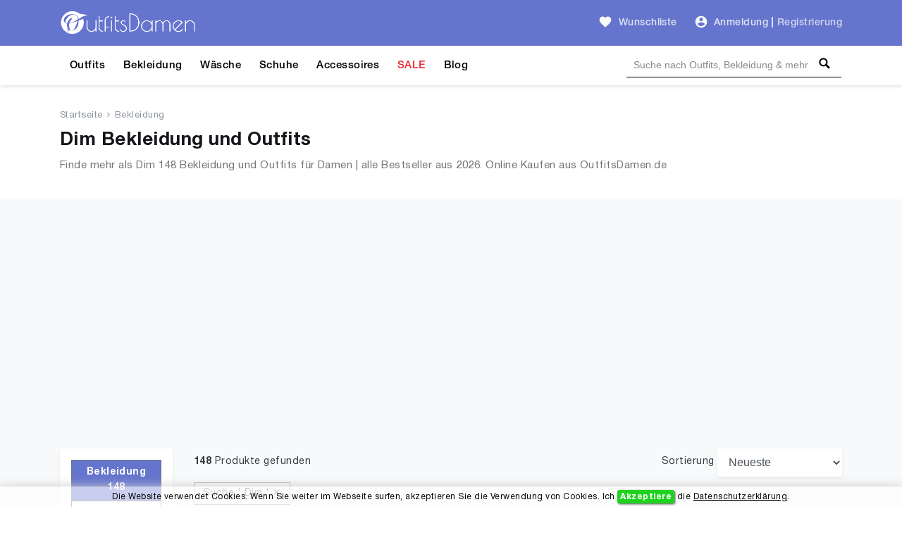

--- FILE ---
content_type: text/html; charset=UTF-8
request_url: https://outfitsdamen.de/suche/Dim
body_size: 26772
content:
<!DOCTYPE html>
<html lang="de">
<head>
    <meta charset="UTF-8" />
    <meta name="viewport" content="width=device-width, initial-scale=1" />
    <title>Finde mehr als Dim 148 Bekleidung und Outfits für Frauen | Outfits Damen</title>
    <meta name="description" content="Finde mehr als Dim 148 Bekleidung und Outfits für Damen | alle Bestseller aus 2026. Online Kaufen aus OutfitsDamen.de" />
        <link rel="alternate" hreflang="de-DE" href="https://outfitsdamen.de/suche/Dim">
    <link rel="alternate" hreflang="x-default" href="https://outfitsdamen.de/suche/Dim">
    
    <meta name="csrf-token" content="9h1s1HEP3gFFz8y3OjBLcoqkSHubd0gYX9AjI97l" />
    
    
    <meta name="author" content="OutfitsDamen.de" />
    <meta name="copyright" content="OutfitsDamen.de" />
    <meta property="og:locale" content="de_DE" />
    <meta property="og:url" content="https://outfitsdamen.de/suche/Dim" />
    <meta property="og:type" content="website" />
    <meta property="og:site_name" content="OutfitsDamen" />
    <meta property="og:title" content="Finde mehr als Dim 148 Bekleidung und Outfits für Frauen | Outfits Damen" />
    <meta property="og:description" content="Finde mehr als Dim 148 Bekleidung und Outfits für Damen | alle Bestseller aus 2026. Online Kaufen aus OutfitsDamen.de" />
    <meta property="og:image" content="https://outfitsdamen.de/images/social-og-logo.jpg?v=1.0.9" />
    <meta name="og:image:alt" content="Frauen Outfits | Damen Outfits | Frauen Bekleidung" />
        
    <meta name="twitter:card" content="summary" />
    <meta name="twitter:site" content="@outfitsdamen" />
    <meta name="twitter:title" content="Finde mehr als Dim 148 Bekleidung und Outfits für Frauen | Outfits Damen" />
    <meta name="twitter:description" content="Finde mehr als Dim 148 Bekleidung und Outfits für Damen | alle Bestseller aus 2026. Online Kaufen aus OutfitsDamen.de" />
    <meta name="twitter:image" content="https://outfitsdamen.de/images/social-og-logo.jpg?v=1.0.9" />
    <meta name="twitter:domain" content="https://outfitsdamen.de" />
    
            <meta name="robots" content="index, follow" />            <meta name="wot-verification" content="fd5a80dcb8c10f5c7101"/>
    <meta name="p:domain_verify" content="01946149dee04bbc38878f9a38e2be1e"/>
    <meta name="google-site-verification" content="AVqBIABZh3tGAheWAqQR1o_o5Yajyc_P_8G3VQ8owAA" />
    <meta name="verification" content="a6ac585d8c21b5cf0e6e5648291719ba" />

    <!-- Global site tag (gtag.js) - Google Analytics -->
    <script async src="https://www.googletagmanager.com/gtag/js?id=UA-178508064-1" type="0a9548d76335bdafa94b7020-text/javascript"></script>
    <script type="0a9548d76335bdafa94b7020-text/javascript">
        window.dataLayer = window.dataLayer || [];
        function gtag(){dataLayer.push(arguments);}
        gtag('js', new Date());

        gtag('config', 'UA-178508064-1');
    </script>

	<!-- Facebook Pixel Code -->
	<script type="0a9548d76335bdafa94b7020-text/javascript">
	!function(f,b,e,v,n,t,s)
	{if(f.fbq)return;n=f.fbq=function(){n.callMethod?
	n.callMethod.apply(n,arguments):n.queue.push(arguments)};
	if(!f._fbq)f._fbq=n;n.push=n;n.loaded=!0;n.version='2.0';
	n.queue=[];t=b.createElement(e);t.async=!0;
	t.src=v;s=b.getElementsByTagName(e)[0];
	s.parentNode.insertBefore(t,s)}(window, document,'script',
	'https://connect.facebook.net/en_US/fbevents.js');
	fbq('init', '157538659483184');
	fbq('track', 'PageView');
	</script>
	<!-- End Facebook Pixel Code -->

	                <!-- Yandex.Metrika counter -->
        
           
           
           

           
                
                
                
                
                
           
        
        <!-- /Yandex.Metrika counter -->
            
    <script type="application/ld+json">{
        "@context": "https://schema.org",
        "@type": "WebSite",
        "name": "OutfitsDamen",
        "url": "https://outfitsdamen.de",
        "sameAs": [
          "https://www.facebook.com/OutfitsDamen",
          "https://www.pinterest.com/outfitsdamen",
          "https://www.instagram.com/outfitsdamen"
        ]
      }
    </script>

    <script type="application/ld+json">{
       "@context": "https://schema.org",
       "@type": "WebPage",
       "url": "https://outfitsdamen.de/suche/Dim",
       "name": "Finde mehr als Dim 148 Bekleidung und Outfits für Frauen | Outfits Damen",
       "description": "Finde mehr als Dim 148 Bekleidung und Outfits für Damen | alle Bestseller aus 2026. Online Kaufen aus OutfitsDamen.de"
      }</script>

    <script type="application/ld+json">{
            "@context": "https://schema.org",
            "@type": "BreadcrumbList",
            "name": "BreadcrumbList",
            "itemListElement": [{"@type":"ListItem","position":1,"item":"https://outfitsdamen.de","name":"Startseite"},{"@type":"ListItem","position":2,"item":"https://outfitsdamen.de/bekleidung-damen?keywords=Dim","name":"Bekleidung"}]
          }</script>    <script type="application/ld+json">{
            "@context": "https://schema.org",
            "@type": "ItemList",
            "url": "https://outfitsdamen.de/suche/Dim",
            "numberOfItems": 68,
            "name": "Finde mehr als Dim 148 Bekleidung und Outfits für Frauen | Outfits Damen",
            "description": "Finde mehr als Dim 148 Bekleidung und Outfits für Damen | alle Bestseller aus 2026. Online Kaufen aus OutfitsDamen.de",
            "itemListElement": [{"@type":"ListItem","position":1,"item":{"@type":"Product","category":"Pullover & Strickmode","url":"https://outfitsdamen.de/product/trendimax-damen-langarmshirt-elegant-stretch-pullover-slim-fit-off-shoulder-oberteil-langarm-tshirts-schulterfrei-sexy-enge-tops-y-k-crop-top-einfarbig-51351","description":"Finde mehr als Dim 148 Bekleidung und Outfits für Damen | alle Bestseller aus 2026. Online Kaufen aus OutfitsDamen.de","sku":51351,"name":"TrendiMax Damen Langarmshirt Elegant Stretch Pullover Slim Fit Off Shoulder Oberteil Langarm Tshirts Schulterfrei Sexy Enge Tops Y2K Crop Top Einfarbig","image":"https://outfitsdamen.de/storage/products/51351/trendimax-damen-langarmshirt-elegant-stretch-pullover-slim-fit-off-shoulder-oberteil-langarm-tshirts-schulterfrei-sexy-enge-tops-y-k-crop-top-einfarbig-frauen-th.webp","brand":{"@type":"Brand","name":"TrendiMax"},"offers":{"@type":"Offer","availability":"https://schema.org/InStock","itemCondition":"https://schema.org/NewCondition","price":"21.59","priceCurrency":"EUR","priceValidUntil":"2026-03-19","url":"https://outfitsdamen.de/suche/Dim"},"aggregateRating":{"@type":"aggregateRating","ratingValue":5,"ratingCount":1}}},{"@type":"ListItem","position":2,"item":{"@type":"Product","category":"Pullover & Strickmode","url":"https://outfitsdamen.de/product/saodimallsu-damen-pullover-oversized-langarm-rollkragenpullover-feinstrick-einfarbig-strickpullover-casual-elegant-basic-oberteile-51293","description":"Finde mehr als Dim 148 Bekleidung und Outfits für Damen | alle Bestseller aus 2026. Online Kaufen aus OutfitsDamen.de","sku":51293,"name":"Saodimallsu Damen Pullover Oversized Langarm Rollkragenpullover Feinstrick Einfarbig Strickpullover Casual Elegant Basic Oberteile","image":"https://outfitsdamen.de/storage/products/51293/saodimallsu-damen-pullover-oversized-langarm-rollkragenpullover-feinstrick-einfarbig-strickpullover-casual-elegant-basic-oberteile-frauen-th.webp","brand":{"@type":"Brand","name":"Saodimallsu"},"offers":{"@type":"Offer","availability":"https://schema.org/InStock","itemCondition":"https://schema.org/NewCondition","price":"27.44","priceCurrency":"EUR","priceValidUntil":"2026-03-19","url":"https://outfitsdamen.de/suche/Dim"},"aggregateRating":{"@type":"aggregateRating","ratingValue":5,"ratingCount":1}}},{"@type":"ListItem","position":3,"item":{"@type":"Product","category":"Pullover & Strickmode","url":"https://outfitsdamen.de/product/saodimallsu-damen-pullover-langarm-v-ausschnitt-strickpullover-leicht-gestreifte-strick-tops-laessig-basic-pulli-herbst-winter-oberteile-51239","description":"Finde mehr als Dim 148 Bekleidung und Outfits für Damen | alle Bestseller aus 2026. Online Kaufen aus OutfitsDamen.de","sku":51239,"name":"Saodimallsu Damen Pullover Langarm V-Ausschnitt Strickpullover Leicht Gestreifte Strick Tops Lässig Basic Pulli Herbst Winter Oberteile","image":"https://outfitsdamen.de/storage/products/51239/saodimallsu-damen-pullover-langarm-v-ausschnitt-strickpullover-leicht-gestreifte-strick-tops-laessig-basic-pulli-herbst-winter-oberteile-frauen-th.webp","brand":{"@type":"Brand","name":"Saodimallsu"},"offers":{"@type":"Offer","availability":"https://schema.org/InStock","itemCondition":"https://schema.org/NewCondition","price":"25.49","priceCurrency":"EUR","priceValidUntil":"2026-03-19","url":"https://outfitsdamen.de/suche/Dim"},"aggregateRating":{"@type":"aggregateRating","ratingValue":5,"ratingCount":1}}},{"@type":"ListItem","position":4,"item":{"@type":"Product","category":"Pullover & Strickmode","url":"https://outfitsdamen.de/product/trendimax-hoodie-damen-herbst-bergangs-strickpullover-kapuzenpullover-mit-kordelzug-locker-sweatshirt-langarm-pullover-kapuze-51221","description":"Finde mehr als Dim 148 Bekleidung und Outfits für Damen | alle Bestseller aus 2026. Online Kaufen aus OutfitsDamen.de","sku":51221,"name":"TrendiMax Hoodie Damen Herbst Übergangs Strickpullover Kapuzenpullover mit Kordelzug Locker Sweatshirt Langarm Pullover Damen mit Kapuze","image":"https://outfitsdamen.de/storage/products/51221/trendimax-hoodie-damen-herbst-bergangs-strickpullover-kapuzenpullover-mit-kordelzug-locker-sweatshirt-langarm-pullover-kapuze-frauen-th.webp","brand":{"@type":"Brand","name":"TrendiMax"},"offers":{"@type":"Offer","availability":"https://schema.org/InStock","itemCondition":"https://schema.org/NewCondition","price":"26.99","priceCurrency":"EUR","priceValidUntil":"2026-03-19","url":"https://outfitsdamen.de/suche/Dim"},"aggregateRating":{"@type":"aggregateRating","ratingValue":5,"ratingCount":1}}},{"@type":"ListItem","position":5,"item":{"@type":"Product","category":"Langarmshirts","url":"https://outfitsdamen.de/product/trendimax-damen-langarmshirt-elegant-stretch-pullover-slim-fit-one-off-shoulder-oberteil-langarm-tshirts-schulterfrei-asymmetrischer-sexy-enge-tops-y-k-crop-top-50704","description":"Finde mehr als Dim 148 Bekleidung und Outfits für Damen | alle Bestseller aus 2026. Online Kaufen aus OutfitsDamen.de","sku":50704,"name":"TrendiMax Damen Langarmshirt Elegant Stretch Pullover Slim Fit One Off Shoulder Oberteil Langarm Tshirts Schulterfrei Asymmetrischer Sexy Enge Tops Y2K Crop Top","image":"https://outfitsdamen.de/storage/products/50704/trendimax-damen-langarmshirt-elegant-stretch-pullover-slim-fit-one-off-shoulder-oberteil-langarm-tshirts-schulterfrei-asymmetrischer-sexy-enge-tops-y-k-crop-top-frauen-th.webp","brand":{"@type":"Brand","name":"TrendiMax"},"offers":{"@type":"Offer","availability":"https://schema.org/InStock","itemCondition":"https://schema.org/NewCondition","price":"19.49","priceCurrency":"EUR","priceValidUntil":"2026-03-19","url":"https://outfitsdamen.de/suche/Dim"},"aggregateRating":{"@type":"aggregateRating","ratingValue":5,"ratingCount":1}}},{"@type":"ListItem","position":6,"item":{"@type":"Product","category":"Pullover & Strickmode","url":"https://outfitsdamen.de/product/trendimax-damen-langarmshirt-elegant-stretch-pullover-slim-fit-one-off-shoulder-oberteil-langarm-tshirts-crop-top-schulterfrei-asymmetrischer-y-k-enge-tops-sexy-50547","description":"Finde mehr als Dim 148 Bekleidung und Outfits für Damen | alle Bestseller aus 2026. Online Kaufen aus OutfitsDamen.de","sku":50547,"name":"TrendiMax Damen Langarmshirt Elegant Stretch Pullover Slim Fit One Off Shoulder Oberteil Langarm Tshirts Crop Top Schulterfrei Asymmetrischer Y2k Enge Tops Sexy","image":"https://outfitsdamen.de/storage/products/50547/trendimax-damen-langarmshirt-elegant-stretch-pullover-slim-fit-one-off-shoulder-oberteil-langarm-tshirts-crop-top-schulterfrei-asymmetrischer-y-k-enge-tops-sexy-frauen-th.webp","brand":{"@type":"Brand","name":"TrendiMax"},"offers":{"@type":"Offer","availability":"https://schema.org/InStock","itemCondition":"https://schema.org/NewCondition","price":"24.99","priceCurrency":"EUR","priceValidUntil":"2026-03-19","url":"https://outfitsdamen.de/suche/Dim"},"aggregateRating":{"@type":"aggregateRating","ratingValue":5,"ratingCount":1}}},{"@type":"ListItem","position":7,"item":{"@type":"Product","category":"Pullover & Strickmode","url":"https://outfitsdamen.de/product/saodimallsu-pullover-damen-oversized-rundhals-strickpullover-langarm-zopfmuster-grobstrick-pulli-tops-einfarbig-casual-winter-oberteile-50414","description":"Finde mehr als Dim 148 Bekleidung und Outfits für Damen | alle Bestseller aus 2026. Online Kaufen aus OutfitsDamen.de","sku":50414,"name":"Saodimallsu Pullover Damen Oversized Rundhals Strickpullover Langarm Zopfmuster Grobstrick Pulli Tops Einfarbig Casual Winter Oberteile","image":"https://outfitsdamen.de/storage/products/50414/saodimallsu-pullover-damen-oversized-rundhals-strickpullover-langarm-zopfmuster-grobstrick-pulli-tops-einfarbig-casual-winter-oberteile-frauen-th.webp","brand":{"@type":"Brand","name":"Saodimallsu"},"offers":{"@type":"Offer","availability":"https://schema.org/InStock","itemCondition":"https://schema.org/NewCondition","price":"32.99","priceCurrency":"EUR","priceValidUntil":"2026-03-19","url":"https://outfitsdamen.de/suche/Dim"},"aggregateRating":{"@type":"aggregateRating","ratingValue":5,"ratingCount":1}}},{"@type":"ListItem","position":8,"item":{"@type":"Product","category":"Pullover & Strickmode","url":"https://outfitsdamen.de/product/trendimax-pullover-damen-herbst-bergangs-sweatshirt-stehkragen-knopfleiste-langarm-pulli-locker-casual-oberteile-streetwear-sweatshirts-ohne-kapuze-50357","description":"Finde mehr als Dim 148 Bekleidung und Outfits für Damen | alle Bestseller aus 2026. Online Kaufen aus OutfitsDamen.de","sku":50357,"name":"TrendiMax Pullover Damen Herbst Übergangs Sweatshirt Stehkragen Knopfleiste Langarm Pulli Locker Casual Oberteile Streetwear Sweatshirts ohne Kapuze","image":"https://outfitsdamen.de/storage/products/50357/trendimax-pullover-damen-herbst-bergangs-sweatshirt-stehkragen-knopfleiste-langarm-pulli-locker-casual-oberteile-streetwear-sweatshirts-ohne-kapuze-frauen-th.webp","brand":{"@type":"Brand","name":"TrendiMax"},"offers":{"@type":"Offer","availability":"https://schema.org/InStock","itemCondition":"https://schema.org/NewCondition","price":"39.99","priceCurrency":"EUR","priceValidUntil":"2026-03-19","url":"https://outfitsdamen.de/suche/Dim"},"aggregateRating":{"@type":"aggregateRating","ratingValue":5,"ratingCount":1}}},{"@type":"ListItem","position":9,"item":{"@type":"Product","category":"Freizeit","url":"https://outfitsdamen.de/product/saodimallsu-damen-rundhals-strickkleid-puffaermel-hoch-tailliert-pulloverkleid-elegant-strickpullover-kleid-a-linie-minikleid-50320","description":"Finde mehr als Dim 148 Bekleidung und Outfits für Damen | alle Bestseller aus 2026. Online Kaufen aus OutfitsDamen.de","sku":50320,"name":"Saodimallsu Damen Rundhals Strickkleid Puffärmel Hoch Tailliert Pulloverkleid Elegant Strickpullover Kleid A-Linie Minikleid","image":"https://outfitsdamen.de/storage/products/50320/saodimallsu-damen-rundhals-strickkleid-puffaermel-hoch-tailliert-pulloverkleid-elegant-strickpullover-kleid-a-linie-minikleid-frauen-th.webp","brand":{"@type":"Brand","name":"Saodimallsu"},"offers":{"@type":"Offer","availability":"https://schema.org/InStock","itemCondition":"https://schema.org/NewCondition","price":"34.19","priceCurrency":"EUR","priceValidUntil":"2026-03-19","url":"https://outfitsdamen.de/suche/Dim"},"aggregateRating":{"@type":"aggregateRating","ratingValue":5,"ratingCount":1}}},{"@type":"ListItem","position":10,"item":{"@type":"Product","category":"Pullover & Strickmode","url":"https://outfitsdamen.de/product/trendimax-damen-langarmshirt-gerippt-stretch-pullover-elegant-langarm-oberteile-tee-shirts-v-ausschnitt-casual-bluse-basic-tops-50243","description":"Finde mehr als Dim 148 Bekleidung und Outfits für Damen | alle Bestseller aus 2026. Online Kaufen aus OutfitsDamen.de","sku":50243,"name":"TrendiMax Damen Langarmshirt Gerippt Stretch Pullover Elegant Langarm Oberteile Tee Shirts V Ausschnitt Casual Bluse Basic Tops","image":"https://outfitsdamen.de/storage/products/50243/trendimax-damen-langarmshirt-gerippt-stretch-pullover-elegant-langarm-oberteile-tee-shirts-v-ausschnitt-casual-bluse-basic-tops-frauen-th.webp","brand":{"@type":"Brand","name":"TrendiMax"},"offers":{"@type":"Offer","availability":"https://schema.org/InStock","itemCondition":"https://schema.org/NewCondition","price":"21.24","priceCurrency":"EUR","priceValidUntil":"2026-03-19","url":"https://outfitsdamen.de/suche/Dim"},"aggregateRating":{"@type":"aggregateRating","ratingValue":5,"ratingCount":1}}},{"@type":"ListItem","position":11,"item":{"@type":"Product","category":"Pullover & Strickmode","url":"https://outfitsdamen.de/product/saodimallsu-damen-pullover-rollkragen-oversized-fledermaus-langarm-sweatshirt-lose-grobstrick-casual-sweater-50216","description":"Finde mehr als Dim 148 Bekleidung und Outfits für Damen | alle Bestseller aus 2026. Online Kaufen aus OutfitsDamen.de","sku":50216,"name":"Saodimallsu Damen Pullover Rollkragen Oversized Fledermaus Langarm Sweatshirt Lose Grobstrick Casual Sweater","image":"https://outfitsdamen.de/storage/products/50216/saodimallsu-damen-pullover-rollkragen-oversized-fledermaus-langarm-sweatshirt-lose-grobstrick-casual-sweater-frauen-th.webp","brand":{"@type":"Brand","name":"Saodimallsu"},"offers":{"@type":"Offer","availability":"https://schema.org/InStock","itemCondition":"https://schema.org/NewCondition","price":"28.89","priceCurrency":"EUR","priceValidUntil":"2026-03-19","url":"https://outfitsdamen.de/suche/Dim"},"aggregateRating":{"@type":"aggregateRating","ratingValue":5,"ratingCount":1}}},{"@type":"ListItem","position":12,"item":{"@type":"Product","category":"Pullover & Strickmode","url":"https://outfitsdamen.de/product/saodimallsu-strickpullover-damen-oversized-grobstrick-zopfstrick-pullover-rundhals-langarm-einfarbig-oberteile-elegant-cable-knit-pulli-casual-lose-winter-sweatshirt-50155","description":"Finde mehr als Dim 148 Bekleidung und Outfits für Damen | alle Bestseller aus 2026. Online Kaufen aus OutfitsDamen.de","sku":50155,"name":"Saodimallsu Strickpullover Damen Oversized Grobstrick Zopfstrick Pullover Rundhals Langarm Einfarbig Oberteile Elegant Cable Knit Pulli Casual Lose Winter Sweatshirt","image":"https://outfitsdamen.de/storage/products/50155/saodimallsu-strickpullover-damen-oversized-grobstrick-zopfstrick-pullover-rundhals-langarm-einfarbig-oberteile-elegant-cable-knit-pulli-casual-lose-winter-sweatshirt-frauen-th.webp","brand":{"@type":"Brand","name":"Saodimallsu"},"offers":{"@type":"Offer","availability":"https://schema.org/InStock","itemCondition":"https://schema.org/NewCondition","price":"29.99","priceCurrency":"EUR","priceValidUntil":"2026-03-19","url":"https://outfitsdamen.de/suche/Dim"},"aggregateRating":{"@type":"aggregateRating","ratingValue":5,"ratingCount":1}}},{"@type":"ListItem","position":13,"item":{"@type":"Product","category":"Pullover & Strickmode","url":"https://outfitsdamen.de/product/saodimallsu-damen-pullover-rollkragen-oversized-fledermaus-langarm-sweatshirt-lose-grobstrick-casual-sweater-50080","description":"Finde mehr als Dim 148 Bekleidung und Outfits für Damen | alle Bestseller aus 2026. Online Kaufen aus OutfitsDamen.de","sku":50080,"name":"Saodimallsu Damen Pullover Rollkragen Oversized Fledermaus Langarm Sweatshirt Lose Grobstrick Casual Sweater","image":"https://outfitsdamen.de/storage/products/50080/saodimallsu-damen-pullover-rollkragen-oversized-fledermaus-langarm-sweatshirt-lose-grobstrick-casual-sweater-frauen-th.webp","brand":{"@type":"Brand","name":"Saodimallsu"},"offers":{"@type":"Offer","availability":"https://schema.org/InStock","itemCondition":"https://schema.org/NewCondition","price":"39.99","priceCurrency":"EUR","priceValidUntil":"2026-03-19","url":"https://outfitsdamen.de/suche/Dim"},"aggregateRating":{"@type":"aggregateRating","ratingValue":5,"ratingCount":1}}},{"@type":"ListItem","position":14,"item":{"@type":"Product","category":"Kapuzenpullover","url":"https://outfitsdamen.de/product/trendimax-damen-sweatjacke-kapuzenpullover-zip-hoodie-kapuzenjacke-winter-sweatshirt-jacke-49961","description":"Finde mehr als Dim 148 Bekleidung und Outfits für Damen | alle Bestseller aus 2026. Online Kaufen aus OutfitsDamen.de","sku":49961,"name":"TrendiMax Damen Sweatjacke Kapuzenpullover Zip Hoodie Kapuzenjacke Winter Sweatshirt Jacke","image":"https://outfitsdamen.de/storage/products/49961/trendimax-damen-sweatjacke-kapuzenpullover-zip-hoodie-kapuzenjacke-winter-sweatshirt-jacke-frauen-th.webp","brand":{"@type":"Brand","name":"TrendiMax"},"offers":{"@type":"Offer","availability":"https://schema.org/InStock","itemCondition":"https://schema.org/NewCondition","price":"33.99","priceCurrency":"EUR","priceValidUntil":"2026-03-19","url":"https://outfitsdamen.de/suche/Dim"},"aggregateRating":{"@type":"aggregateRating","ratingValue":5,"ratingCount":1}}},{"@type":"ListItem","position":15,"item":{"@type":"Product","category":"Sneaker & Sportschuhe","url":"https://outfitsdamen.de/product/alpine-pro-sandim-unisex-sportschuhe-bequeme-und-stilvolle-wanderschuhe-fuer-frauen-ideal-als-freizeitschuhe-sneaker-leichte-den-sommer-49671","description":"Finde mehr als Dim 148 Bekleidung und Outfits für Damen | alle Bestseller aus 2026. Online Kaufen aus OutfitsDamen.de","sku":49671,"name":"Alpine Pro SANDIM Unisex Sportschuhe – Bequeme und stilvolle Wanderschuhe für Frauen, ideal als Freizeitschuhe, Sneaker und leichte für den Sommer","image":"https://outfitsdamen.de/storage/products/49671/alpine-pro-sandim-unisex-sportschuhe-bequeme-und-stilvolle-wanderschuhe-fuer-frauen-ideal-als-freizeitschuhe-sneaker-leichte-den-sommer-frauen-th.webp","brand":{"@type":"Brand","name":"ALPINE PRO SPORTSWEAR & EQUIPMENT"},"offers":{"@type":"Offer","availability":"https://schema.org/InStock","itemCondition":"https://schema.org/NewCondition","price":"34.90","priceCurrency":"EUR","priceValidUntil":"2026-03-19","url":"https://outfitsdamen.de/suche/Dim"},"aggregateRating":{"@type":"aggregateRating","ratingValue":5,"ratingCount":1}}},{"@type":"ListItem","position":16,"item":{"@type":"Product","category":"Kurzarmblusen","url":"https://outfitsdamen.de/product/saodimallsu-damen-pullover-kurzarm-sommer-strickpullover-mit-stehkragen-einfarbig-slim-fit-t-shirt-oberteile-leicht-basic-strickshirts-49328","description":"Finde mehr als Dim 148 Bekleidung und Outfits für Damen | alle Bestseller aus 2026. Online Kaufen aus OutfitsDamen.de","sku":49328,"name":"Saodimallsu Damen Pullover Kurzarm Sommer Strickpullover mit Stehkragen Einfarbig Slim Fit T-Shirt Oberteile Leicht Basic Strickshirts","image":"https://outfitsdamen.de/storage/products/49328/saodimallsu-damen-pullover-kurzarm-sommer-strickpullover-mit-stehkragen-einfarbig-slim-fit-t-shirt-oberteile-leicht-basic-strickshirts-frauen-th.webp","brand":{"@type":"Brand","name":"Saodimallsu"},"offers":{"@type":"Offer","availability":"https://schema.org/InStock","itemCondition":"https://schema.org/NewCondition","price":"24.98","priceCurrency":"EUR","priceValidUntil":"2026-03-19","url":"https://outfitsdamen.de/suche/Dim"},"aggregateRating":{"@type":"aggregateRating","ratingValue":5,"ratingCount":1}}},{"@type":"ListItem","position":17,"item":{"@type":"Product","category":"T-Shirts","url":"https://outfitsdamen.de/product/trendimax-damen-t-shirt-einfarbig-rundhals-kurzarm-sommer-locker-oberteile-basic-tops-49188","description":"Finde mehr als Dim 148 Bekleidung und Outfits für Damen | alle Bestseller aus 2026. Online Kaufen aus OutfitsDamen.de","sku":49188,"name":"TrendiMax Damen T-Shirt Einfarbig Rundhals Kurzarm Sommer Shirt Locker Oberteile Basic Tops","image":"https://outfitsdamen.de/storage/products/49188/trendimax-damen-t-shirt-einfarbig-rundhals-kurzarm-sommer-locker-oberteile-basic-tops-frauen-th.webp","brand":{"@type":"Brand","name":"TrendiMax"},"offers":{"@type":"Offer","availability":"https://schema.org/InStock","itemCondition":"https://schema.org/NewCondition","price":"14.99","priceCurrency":"EUR","priceValidUntil":"2026-03-19","url":"https://outfitsdamen.de/suche/Dim"},"aggregateRating":{"@type":"aggregateRating","ratingValue":5,"ratingCount":1}}},{"@type":"ListItem","position":18,"item":{"@type":"Product","category":"Kurzarmblusen","url":"https://outfitsdamen.de/product/trendimax-damen-t-shirt-einfarbig-rundhals-kurzarm-sommer-locker-oberteile-basic-tops-47824","description":"Finde mehr als Dim 148 Bekleidung und Outfits für Damen | alle Bestseller aus 2026. Online Kaufen aus OutfitsDamen.de","sku":47824,"name":"TrendiMax Damen T-Shirt Einfarbig Rundhals Kurzarm Sommer Shirt Locker Oberteile Basic Tops","image":"https://outfitsdamen.de/storage/products/47824/trendimax-damen-t-shirt-einfarbig-rundhals-kurzarm-sommer-locker-oberteile-basic-tops-frauen-th.webp","brand":{"@type":"Brand","name":"TrendiMax"},"offers":{"@type":"Offer","availability":"https://schema.org/InStock","itemCondition":"https://schema.org/NewCondition","price":"17.89","priceCurrency":"EUR","priceValidUntil":"2026-03-19","url":"https://outfitsdamen.de/suche/Dim"},"aggregateRating":{"@type":"aggregateRating","ratingValue":5,"ratingCount":1}}},{"@type":"ListItem","position":19,"item":{"@type":"Product","category":"Freizeit","url":"https://outfitsdamen.de/product/grace-karin-kleider-damen-boho-blumen-strandkleider-elegant-freizeitkleid-dreidimensionale-florale-baender-47658","description":"Finde mehr als Dim 148 Bekleidung und Outfits für Damen | alle Bestseller aus 2026. Online Kaufen aus OutfitsDamen.de","sku":47658,"name":"GRACE KARIN Kleider Damen Boho Blumen Strandkleider Elegant Freizeitkleid Dreidimensionale Florale Bänder","image":"https://outfitsdamen.de/storage/products/47658/grace-karin-kleider-damen-boho-blumen-strandkleider-elegant-freizeitkleid-dreidimensionale-florale-baender-frauen-th.webp","brand":{"@type":"Brand","name":"GRACE KARIN"},"offers":{"@type":"Offer","availability":"https://schema.org/InStock","itemCondition":"https://schema.org/NewCondition","price":"24.99","priceCurrency":"EUR","priceValidUntil":"2026-03-19","url":"https://outfitsdamen.de/suche/Dim"},"aggregateRating":{"@type":"aggregateRating","ratingValue":5,"ratingCount":1}}},{"@type":"ListItem","position":20,"item":{"@type":"Product","category":"Tops","url":"https://outfitsdamen.de/product/saodimallsu-damen-v-ausschnitt-strick-tank-top-sommer-rmellose-oberteile-sexy-tops-leicht-gerippte-elegant-casual-stricktop-47320","description":"Finde mehr als Dim 148 Bekleidung und Outfits für Damen | alle Bestseller aus 2026. Online Kaufen aus OutfitsDamen.de","sku":47320,"name":"Saodimallsu Damen V-Ausschnitt Strick Tank Top Sommer Ärmellose Oberteile Sexy Tops Leicht Gerippte Elegant Casual Stricktop","image":"https://outfitsdamen.de/storage/products/47320/saodimallsu-damen-v-ausschnitt-strick-tank-top-sommer-rmellose-oberteile-sexy-tops-leicht-gerippte-elegant-casual-stricktop-frauen-th.webp","brand":{"@type":"Brand","name":"Saodimallsu"},"offers":{"@type":"Offer","availability":"https://schema.org/InStock","itemCondition":"https://schema.org/NewCondition","price":"19.93","priceCurrency":"EUR","priceValidUntil":"2026-03-19","url":"https://outfitsdamen.de/suche/Dim"},"aggregateRating":{"@type":"aggregateRating","ratingValue":5,"ratingCount":1}}},{"@type":"ListItem","position":21,"item":{"@type":"Product","category":"Langarmblusen","url":"https://outfitsdamen.de/product/trendimax-damen-langarmshirt-elegant-stretch-pullover-slim-fit-one-off-shoulder-oberteil-langarm-tshirts-crop-top-schulterfrei-asymmetrischer-y-k-enge-tops-sexy-46483","description":"Finde mehr als Dim 148 Bekleidung und Outfits für Damen | alle Bestseller aus 2026. Online Kaufen aus OutfitsDamen.de","sku":46483,"name":"TrendiMax Damen Langarmshirt Elegant Stretch Pullover Slim Fit One Off Shoulder Oberteil Langarm Tshirts Crop Top Schulterfrei Asymmetrischer Y2k Enge Tops Sexy","image":"https://outfitsdamen.de/storage/products/46483/trendimax-damen-langarmshirt-elegant-stretch-pullover-slim-fit-one-off-shoulder-oberteil-langarm-tshirts-crop-top-schulterfrei-asymmetrischer-y-k-enge-tops-sexy-frauen-th.webp","brand":{"@type":"Brand","name":"TrendiMax"},"offers":{"@type":"Offer","availability":"https://schema.org/InStock","itemCondition":"https://schema.org/NewCondition","price":"24.99","priceCurrency":"EUR","priceValidUntil":"2026-03-19","url":"https://outfitsdamen.de/suche/Dim"},"aggregateRating":{"@type":"aggregateRating","ratingValue":5,"ratingCount":1}}},{"@type":"ListItem","position":22,"item":{"@type":"Product","category":"Strickjacken","url":"https://outfitsdamen.de/product/saodimallsu-damen-lose-open-front-strickjacke-langarm-laessige-leichte-weiche-strickpullover-mantel-mit-taschen-46264","description":"Finde mehr als Dim 148 Bekleidung und Outfits für Damen | alle Bestseller aus 2026. Online Kaufen aus OutfitsDamen.de","sku":46264,"name":"Saodimallsu Damen Lose Open Front Strickjacke Langarm Lässige Leichte Weiche Strickpullover Mantel Mit Taschen","image":"https://outfitsdamen.de/storage/products/46264/saodimallsu-damen-lose-open-front-strickjacke-langarm-laessige-leichte-weiche-strickpullover-mantel-mit-taschen-frauen-th.webp","brand":{"@type":"Brand","name":"Saodimallsu"},"offers":{"@type":"Offer","availability":"https://schema.org/InStock","itemCondition":"https://schema.org/NewCondition","price":"30.99","priceCurrency":"EUR","priceValidUntil":"2026-03-19","url":"https://outfitsdamen.de/suche/Dim"},"aggregateRating":{"@type":"aggregateRating","ratingValue":5,"ratingCount":1}}},{"@type":"ListItem","position":23,"item":{"@type":"Product","category":"Langarmblusen","url":"https://outfitsdamen.de/product/trendimax-damen-langarmshirt-laessiges-basic-t-shirt-einfarbig-langarm-oberteile-tunkia-tops-casual-bluse-rundhals-tee-45957","description":"Finde mehr als Dim 148 Bekleidung und Outfits für Damen | alle Bestseller aus 2026. Online Kaufen aus OutfitsDamen.de","sku":45957,"name":"TrendiMax Damen Langarmshirt Lässiges Basic T-Shirt Einfarbig Langarm Oberteile Tunkia Tops Casual Bluse Rundhals Tee Shirt","image":"https://outfitsdamen.de/storage/products/45957/trendimax-damen-langarmshirt-laessiges-basic-t-shirt-einfarbig-langarm-oberteile-tunkia-tops-casual-bluse-rundhals-tee-frauen-th.webp","brand":{"@type":"Brand","name":"TrendiMax"},"offers":{"@type":"Offer","availability":"https://schema.org/InStock","itemCondition":"https://schema.org/NewCondition","price":"21.99","priceCurrency":"EUR","priceValidUntil":"2026-03-19","url":"https://outfitsdamen.de/suche/Dim"},"aggregateRating":{"@type":"aggregateRating","ratingValue":5,"ratingCount":1}}},{"@type":"ListItem","position":24,"item":{"@type":"Product","category":"Hemdblusen","url":"https://outfitsdamen.de/product/saodimallsu-damen-bluse-langarm-hemd-mit-v-ausschnitt-regular-fit-baumwolle-shirt-elegant-business-arbeit-oberteile-casual-langarmshirt-45950","description":"Finde mehr als Dim 148 Bekleidung und Outfits für Damen | alle Bestseller aus 2026. Online Kaufen aus OutfitsDamen.de","sku":45950,"name":"Saodimallsu Damen Bluse Langarm Hemd mit V-Ausschnitt Regular Fit Baumwolle Shirt Elegant Business Arbeit Oberteile Casual Langarmshirt","image":"https://outfitsdamen.de/storage/products/45950/saodimallsu-damen-bluse-langarm-hemd-mit-v-ausschnitt-regular-fit-baumwolle-shirt-elegant-business-arbeit-oberteile-casual-langarmshirt-frauen-th.webp","brand":{"@type":"Brand","name":"Saodimallsu"},"offers":{"@type":"Offer","availability":"https://schema.org/InStock","itemCondition":"https://schema.org/NewCondition","price":"14.98","priceCurrency":"EUR","priceValidUntil":"2026-03-19","url":"https://outfitsdamen.de/suche/Dim"},"aggregateRating":{"@type":"aggregateRating","ratingValue":5,"ratingCount":1}}},{"@type":"ListItem","position":25,"item":{"@type":"Product","category":"Pullover & Strickmode","url":"https://outfitsdamen.de/product/trendimax-damen-langarmshirt-elegant-stretch-pullover-slim-fit-off-shoulder-oberteil-langarm-tshirts-schulterfrei-sexy-enge-tops-y-k-crop-top-einfarbig-45380","description":"Finde mehr als Dim 148 Bekleidung und Outfits für Damen | alle Bestseller aus 2026. Online Kaufen aus OutfitsDamen.de","sku":45380,"name":"TrendiMax Damen Langarmshirt Elegant Stretch Pullover Slim Fit Off Shoulder Oberteil Langarm Tshirts Schulterfrei Sexy Enge Tops Y2K Crop Top Einfarbig","image":"https://outfitsdamen.de/storage/products/45380/trendimax-damen-langarmshirt-elegant-stretch-pullover-slim-fit-off-shoulder-oberteil-langarm-tshirts-schulterfrei-sexy-enge-tops-y-k-crop-top-einfarbig-frauen-th.webp","brand":{"@type":"Brand","name":"TrendiMax"},"offers":{"@type":"Offer","availability":"https://schema.org/InStock","itemCondition":"https://schema.org/NewCondition","price":"23.99","priceCurrency":"EUR","priceValidUntil":"2026-03-19","url":"https://outfitsdamen.de/suche/Dim"},"aggregateRating":{"@type":"aggregateRating","ratingValue":5,"ratingCount":1}}},{"@type":"ListItem","position":26,"item":{"@type":"Product","category":"Pullover & Strickmode","url":"https://outfitsdamen.de/product/saodimallsu-damen-bergroesse-pullover-mit-v-ausschnitt-langarm-tunika-gestrickt-schicker-sweater-jumper-45152","description":"Finde mehr als Dim 148 Bekleidung und Outfits für Damen | alle Bestseller aus 2026. Online Kaufen aus OutfitsDamen.de","sku":45152,"name":"Saodimallsu Damen Übergröße Pullover mit V-Ausschnitt Langarm Tunika-Pullover Gestrickt Schicker Sweater Jumper","image":"https://outfitsdamen.de/storage/products/45152/saodimallsu-damen-bergroesse-pullover-mit-v-ausschnitt-langarm-tunika-gestrickt-schicker-sweater-jumper-frauen-th.webp","brand":{"@type":"Brand","name":"Saodimallsu"},"offers":{"@type":"Offer","availability":"https://schema.org/InStock","itemCondition":"https://schema.org/NewCondition","price":"29.99","priceCurrency":"EUR","priceValidUntil":"2026-03-19","url":"https://outfitsdamen.de/suche/Dim"},"aggregateRating":{"@type":"aggregateRating","ratingValue":5,"ratingCount":1}}},{"@type":"ListItem","position":27,"item":{"@type":"Product","category":"Pullover & Strickmode","url":"https://outfitsdamen.de/product/saodimallsu-damen-pullover-langarm-strickpullover-mit-rundhalsausschnitt-elegant-warm-sweater-slim-fit-strickpulli-oberteile-herbst-winter-sweatshirt-45147","description":"Finde mehr als Dim 148 Bekleidung und Outfits für Damen | alle Bestseller aus 2026. Online Kaufen aus OutfitsDamen.de","sku":45147,"name":"Saodimallsu Damen Pullover Langarm Strickpullover mit Rundhalsausschnitt Elegant Warm Sweater Slim Fit Strickpulli Oberteile Herbst Winter Sweatshirt","image":"https://outfitsdamen.de/storage/products/45147/saodimallsu-damen-pullover-langarm-strickpullover-mit-rundhalsausschnitt-elegant-warm-sweater-slim-fit-strickpulli-oberteile-herbst-winter-sweatshirt-frauen-th.webp","brand":{"@type":"Brand","name":"Saodimallsu"},"offers":{"@type":"Offer","availability":"https://schema.org/InStock","itemCondition":"https://schema.org/NewCondition","price":"37.98","priceCurrency":"EUR","priceValidUntil":"2026-03-19","url":"https://outfitsdamen.de/suche/Dim"},"aggregateRating":{"@type":"aggregateRating","ratingValue":5,"ratingCount":1}}},{"@type":"ListItem","position":28,"item":{"@type":"Product","category":"Pullover & Strickmode","url":"https://outfitsdamen.de/product/saodimallsu-damen-bergroesse-pullover-mit-v-ausschnitt-langarm-tunika-gestrickt-schicker-sweater-jumper-45113","description":"Finde mehr als Dim 148 Bekleidung und Outfits für Damen | alle Bestseller aus 2026. Online Kaufen aus OutfitsDamen.de","sku":45113,"name":"Saodimallsu Damen Übergröße Pullover mit V-Ausschnitt Langarm Tunika-Pullover Gestrickt Schicker Sweater Jumper","image":"https://outfitsdamen.de/storage/products/45113/saodimallsu-damen-bergroesse-pullover-mit-v-ausschnitt-langarm-tunika-gestrickt-schicker-sweater-jumper-frauen-th.webp","brand":{"@type":"Brand","name":"Saodimallsu"},"offers":{"@type":"Offer","availability":"https://schema.org/InStock","itemCondition":"https://schema.org/NewCondition","price":"29.99","priceCurrency":"EUR","priceValidUntil":"2026-03-19","url":"https://outfitsdamen.de/suche/Dim"},"aggregateRating":{"@type":"aggregateRating","ratingValue":5,"ratingCount":1}}},{"@type":"ListItem","position":29,"item":{"@type":"Product","category":"Pullover & Strickmode","url":"https://outfitsdamen.de/product/saodimallsu-damen-bergroesse-pullover-mit-v-ausschnitt-langarm-tunika-gestrickt-schicker-sweater-jumper-45003","description":"Finde mehr als Dim 148 Bekleidung und Outfits für Damen | alle Bestseller aus 2026. Online Kaufen aus OutfitsDamen.de","sku":45003,"name":"Saodimallsu Damen Übergröße Pullover mit V-Ausschnitt Langarm Tunika-Pullover Gestrickt Schicker Sweater Jumper","image":"https://outfitsdamen.de/storage/products/45003/saodimallsu-damen-bergroesse-pullover-mit-v-ausschnitt-langarm-tunika-gestrickt-schicker-sweater-jumper-frauen-th.webp","brand":{"@type":"Brand","name":"Saodimallsu"},"offers":{"@type":"Offer","availability":"https://schema.org/InStock","itemCondition":"https://schema.org/NewCondition","price":"29.99","priceCurrency":"EUR","priceValidUntil":"2026-03-19","url":"https://outfitsdamen.de/suche/Dim"},"aggregateRating":{"@type":"aggregateRating","ratingValue":5,"ratingCount":1}}},{"@type":"ListItem","position":30,"item":{"@type":"Product","category":"Freizeit","url":"https://outfitsdamen.de/product/saodimallsu-damen-rundhals-strickkleid-puffaermel-hoch-tailliert-pulloverkleid-elegant-strickpullover-kleid-a-linie-minikleid-44935","description":"Finde mehr als Dim 148 Bekleidung und Outfits für Damen | alle Bestseller aus 2026. Online Kaufen aus OutfitsDamen.de","sku":44935,"name":"Saodimallsu Damen Rundhals Strickkleid Puffärmel Hoch Tailliert Pulloverkleid Elegant Strickpullover Kleid A-Linie Minikleid","image":"https://outfitsdamen.de/storage/products/44935/saodimallsu-damen-rundhals-strickkleid-puffaermel-hoch-tailliert-pulloverkleid-elegant-strickpullover-kleid-a-linie-minikleid-frauen-th.webp","brand":{"@type":"Brand","name":"Saodimallsu"},"offers":{"@type":"Offer","availability":"https://schema.org/InStock","itemCondition":"https://schema.org/NewCondition","price":"32.98","priceCurrency":"EUR","priceValidUntil":"2026-03-19","url":"https://outfitsdamen.de/suche/Dim"},"aggregateRating":{"@type":"aggregateRating","ratingValue":5,"ratingCount":1}}},{"@type":"ListItem","position":31,"item":{"@type":"Product","category":"Langarmshirts","url":"https://outfitsdamen.de/product/trendimax-damen-langarmshirt-gerippt-stretch-pullover-elegant-langarm-oberteile-hemd-tshirts-v-ausschnitt-casual-basic-tops-44881","description":"Finde mehr als Dim 148 Bekleidung und Outfits für Damen | alle Bestseller aus 2026. Online Kaufen aus OutfitsDamen.de","sku":44881,"name":"TrendiMax Damen Langarmshirt Gerippt Stretch Pullover Elegant Langarm Oberteile Hemd Tshirts V Ausschnitt Casual Basic Tops","image":"https://outfitsdamen.de/storage/products/44881/trendimax-damen-langarmshirt-gerippt-stretch-pullover-elegant-langarm-oberteile-hemd-tshirts-v-ausschnitt-casual-basic-tops-frauen-th.webp","brand":{"@type":"Brand","name":"TrendiMax"},"offers":{"@type":"Offer","availability":"https://schema.org/InStock","itemCondition":"https://schema.org/NewCondition","price":"23.99","priceCurrency":"EUR","priceValidUntil":"2026-03-19","url":"https://outfitsdamen.de/suche/Dim"},"aggregateRating":{"@type":"aggregateRating","ratingValue":5,"ratingCount":1}}},{"@type":"ListItem","position":32,"item":{"@type":"Product","category":"Pullover & Strickmode","url":"https://outfitsdamen.de/product/saodimallsu-rollkragenpullover-damen-herbst-winter-strickpullover-laessig-einfarbig-feinstrick-pulli-sweater-44872","description":"Finde mehr als Dim 148 Bekleidung und Outfits für Damen | alle Bestseller aus 2026. Online Kaufen aus OutfitsDamen.de","sku":44872,"name":"Saodimallsu Rollkragenpullover Damen Herbst Winter Strickpullover Lässig Einfarbig Feinstrick Pulli Sweater","image":"https://outfitsdamen.de/storage/products/44872/saodimallsu-rollkragenpullover-damen-herbst-winter-strickpullover-laessig-einfarbig-feinstrick-pulli-sweater-frauen-th.webp","brand":{"@type":"Brand","name":"Saodimallsu"},"offers":{"@type":"Offer","availability":"https://schema.org/InStock","itemCondition":"https://schema.org/NewCondition","price":"23.78","priceCurrency":"EUR","priceValidUntil":"2026-03-19","url":"https://outfitsdamen.de/suche/Dim"},"aggregateRating":{"@type":"aggregateRating","ratingValue":5,"ratingCount":1}}},{"@type":"ListItem","position":33,"item":{"@type":"Product","category":"Pullover & Strickmode","url":"https://outfitsdamen.de/product/trendimax-pullover-damen-rollkragen-herbst-winter-strickpullover-cable-knit-langarm-rolli-elegant-weich-sweater-tops-44858","description":"Finde mehr als Dim 148 Bekleidung und Outfits für Damen | alle Bestseller aus 2026. Online Kaufen aus OutfitsDamen.de","sku":44858,"name":"TrendiMax Pullover Damen Rollkragen Herbst Winter Strickpullover Cable Knit Langarm Rolli Pullover Elegant Weich Sweater Tops","image":"https://outfitsdamen.de/storage/products/44858/trendimax-pullover-damen-rollkragen-herbst-winter-strickpullover-cable-knit-langarm-rolli-elegant-weich-sweater-tops-frauen-th.webp","brand":{"@type":"Brand","name":"TrendiMax"},"offers":{"@type":"Offer","availability":"https://schema.org/InStock","itemCondition":"https://schema.org/NewCondition","price":"33.99","priceCurrency":"EUR","priceValidUntil":"2026-03-19","url":"https://outfitsdamen.de/suche/Dim"},"aggregateRating":{"@type":"aggregateRating","ratingValue":5,"ratingCount":1}}},{"@type":"ListItem","position":34,"item":{"@type":"Product","category":"Pullover & Strickmode","url":"https://outfitsdamen.de/product/saodimallsu-damen-strickpullover-langarm-v-ausschnitt-pullover-elegante-einfarbige-strick-tops-oberteile-regular-fit-sweatshirt-44759","description":"Finde mehr als Dim 148 Bekleidung und Outfits für Damen | alle Bestseller aus 2026. Online Kaufen aus OutfitsDamen.de","sku":44759,"name":"Saodimallsu Damen Strickpullover Langarm V-Ausschnitt Pullover Elegante Einfarbige Strick Tops Oberteile Regular Fit Sweatshirt","image":"https://outfitsdamen.de/storage/products/44759/saodimallsu-damen-strickpullover-langarm-v-ausschnitt-pullover-elegante-einfarbige-strick-tops-oberteile-regular-fit-sweatshirt-frauen-th.webp","brand":{"@type":"Brand","name":"Saodimallsu"},"offers":{"@type":"Offer","availability":"https://schema.org/InStock","itemCondition":"https://schema.org/NewCondition","price":"27.98","priceCurrency":"EUR","priceValidUntil":"2026-03-19","url":"https://outfitsdamen.de/suche/Dim"},"aggregateRating":{"@type":"aggregateRating","ratingValue":5,"ratingCount":1}}},{"@type":"ListItem","position":35,"item":{"@type":"Product","category":"Pullover & Strickmode","url":"https://outfitsdamen.de/product/saodimallsu-damen-strickpullover-oversize-v-ausschnitt-pulli-gestreift-karo-mode-herbst-winter-sweater-44705","description":"Finde mehr als Dim 148 Bekleidung und Outfits für Damen | alle Bestseller aus 2026. Online Kaufen aus OutfitsDamen.de","sku":44705,"name":"Saodimallsu Damen Strickpullover Oversize V-Ausschnitt Pulli Gestreift Karo Mode Herbst Winter Sweater","image":"https://outfitsdamen.de/storage/products/44705/saodimallsu-damen-strickpullover-oversize-v-ausschnitt-pulli-gestreift-karo-mode-herbst-winter-sweater-frauen-th.webp","brand":{"@type":"Brand","name":"Saodimallsu"},"offers":{"@type":"Offer","availability":"https://schema.org/InStock","itemCondition":"https://schema.org/NewCondition","price":"38.50","priceCurrency":"EUR","priceValidUntil":"2026-03-19","url":"https://outfitsdamen.de/suche/Dim"},"aggregateRating":{"@type":"aggregateRating","ratingValue":5,"ratingCount":1}}},{"@type":"ListItem","position":36,"item":{"@type":"Product","category":"Pullover & Strickmode","url":"https://outfitsdamen.de/product/saodimallsu-rollkragenpullover-damen-herbst-winter-strickpullover-laessig-einfarbig-feinstrick-pulli-sweater-44698","description":"Finde mehr als Dim 148 Bekleidung und Outfits für Damen | alle Bestseller aus 2026. Online Kaufen aus OutfitsDamen.de","sku":44698,"name":"Saodimallsu Rollkragenpullover Damen Herbst Winter Strickpullover Lässig Einfarbig Feinstrick Pulli Sweater","image":"https://outfitsdamen.de/storage/products/44698/saodimallsu-rollkragenpullover-damen-herbst-winter-strickpullover-laessig-einfarbig-feinstrick-pulli-sweater-frauen-th.webp","brand":{"@type":"Brand","name":"Saodimallsu"},"offers":{"@type":"Offer","availability":"https://schema.org/InStock","itemCondition":"https://schema.org/NewCondition","price":"33.98","priceCurrency":"EUR","priceValidUntil":"2026-03-19","url":"https://outfitsdamen.de/suche/Dim"},"aggregateRating":{"@type":"aggregateRating","ratingValue":5,"ratingCount":1}}},{"@type":"ListItem","position":37,"item":{"@type":"Product","category":"Pullover & Strickmode","url":"https://outfitsdamen.de/product/saodimallsu-strickpullover-damen-herzform-laessig-rollkragenpullover-herbst-winter-pulli-grobstrick-sweater-44675","description":"Finde mehr als Dim 148 Bekleidung und Outfits für Damen | alle Bestseller aus 2026. Online Kaufen aus OutfitsDamen.de","sku":44675,"name":"Saodimallsu Strickpullover Damen Herzform Lässig Rollkragenpullover Herbst Winter Pulli Grobstrick Sweater","image":"https://outfitsdamen.de/storage/products/44675/saodimallsu-strickpullover-damen-herzform-laessig-rollkragenpullover-herbst-winter-pulli-grobstrick-sweater-frauen-th.webp","brand":{"@type":"Brand","name":"Saodimallsu"},"offers":{"@type":"Offer","availability":"https://schema.org/InStock","itemCondition":"https://schema.org/NewCondition","price":"36.99","priceCurrency":"EUR","priceValidUntil":"2026-03-19","url":"https://outfitsdamen.de/suche/Dim"},"aggregateRating":{"@type":"aggregateRating","ratingValue":5,"ratingCount":1}}},{"@type":"ListItem","position":38,"item":{"@type":"Product","category":"Mäntel","url":"https://outfitsdamen.de/product/grace-karin-damen-midimantel-mit-umlegekragen-einreihiger-a-linien-mantel-guertel-44487","description":"Finde mehr als Dim 148 Bekleidung und Outfits für Damen | alle Bestseller aus 2026. Online Kaufen aus OutfitsDamen.de","sku":44487,"name":"GRACE KARIN Damen-Midimantel mit Umlegekragen Einreihiger A-Linien-Mantel mit Gürtel","image":"https://outfitsdamen.de/storage/products/44487/grace-karin-damen-midimantel-mit-umlegekragen-einreihiger-a-linien-mantel-guertel-frauen-th.webp","brand":{"@type":"Brand","name":"GRACE KARIN"},"offers":{"@type":"Offer","availability":"https://schema.org/InStock","itemCondition":"https://schema.org/NewCondition","price":"47.49","priceCurrency":"EUR","priceValidUntil":"2026-03-19","url":"https://outfitsdamen.de/suche/Dim"},"aggregateRating":{"@type":"aggregateRating","ratingValue":5,"ratingCount":1}}},{"@type":"ListItem","position":39,"item":{"@type":"Product","category":"Pullover & Strickmode","url":"https://outfitsdamen.de/product/saodimallsu-pullover-damen-rundhalsausschnitt-mesh-langarm-tops-einfarbig-elegant-jumper-sweater-44449","description":"Finde mehr als Dim 148 Bekleidung und Outfits für Damen | alle Bestseller aus 2026. Online Kaufen aus OutfitsDamen.de","sku":44449,"name":"Saodimallsu Pullover Damen Rundhalsausschnitt Mesh Langarm Tops Einfarbig Elegant Jumper Sweater","image":"https://outfitsdamen.de/storage/products/44449/saodimallsu-pullover-damen-rundhalsausschnitt-mesh-langarm-tops-einfarbig-elegant-jumper-sweater-frauen-th.webp","brand":{"@type":"Brand","name":"Saodimallsu"},"offers":{"@type":"Offer","availability":"https://schema.org/InStock","itemCondition":"https://schema.org/NewCondition","price":"24.99","priceCurrency":"EUR","priceValidUntil":"2026-03-19","url":"https://outfitsdamen.de/suche/Dim"},"aggregateRating":{"@type":"aggregateRating","ratingValue":5,"ratingCount":1}}},{"@type":"ListItem","position":40,"item":{"@type":"Product","category":"Mäntel","url":"https://outfitsdamen.de/product/grace-karin-damen-midimantel-mit-umlegekragen-einreihiger-a-linien-mantel-guertel-44381","description":"Finde mehr als Dim 148 Bekleidung und Outfits für Damen | alle Bestseller aus 2026. Online Kaufen aus OutfitsDamen.de","sku":44381,"name":"GRACE KARIN Damen-Midimantel mit Umlegekragen Einreihiger A-Linien-Mantel mit Gürtel","image":"https://outfitsdamen.de/storage/products/44381/grace-karin-damen-midimantel-mit-umlegekragen-einreihiger-a-linien-mantel-guertel-frauen-th.webp","brand":{"@type":"Brand","name":"GRACE KARIN"},"offers":{"@type":"Offer","availability":"https://schema.org/InStock","itemCondition":"https://schema.org/NewCondition","price":"50.99","priceCurrency":"EUR","priceValidUntil":"2026-03-19","url":"https://outfitsdamen.de/suche/Dim"},"aggregateRating":{"@type":"aggregateRating","ratingValue":5,"ratingCount":1}}},{"@type":"ListItem","position":41,"item":{"@type":"Product","category":"Pullover & Strickmode","url":"https://outfitsdamen.de/product/trendimax-pullover-damen-rollkragen-herbst-winter-strickpullover-cable-knit-langarm-rolli-elegant-weich-sweater-tops-44369","description":"Finde mehr als Dim 148 Bekleidung und Outfits für Damen | alle Bestseller aus 2026. Online Kaufen aus OutfitsDamen.de","sku":44369,"name":"TrendiMax Pullover Damen Rollkragen Herbst Winter Strickpullover Cable Knit Langarm Rolli Pullover Elegant Weich Sweater Tops","image":"https://outfitsdamen.de/storage/products/44369/trendimax-pullover-damen-rollkragen-herbst-winter-strickpullover-cable-knit-langarm-rolli-elegant-weich-sweater-tops-frauen-th.webp","brand":{"@type":"Brand","name":"TrendiMax"},"offers":{"@type":"Offer","availability":"https://schema.org/InStock","itemCondition":"https://schema.org/NewCondition","price":"33.99","priceCurrency":"EUR","priceValidUntil":"2026-03-19","url":"https://outfitsdamen.de/suche/Dim"},"aggregateRating":{"@type":"aggregateRating","ratingValue":5,"ratingCount":1}}},{"@type":"ListItem","position":42,"item":{"@type":"Product","category":"Pullover & Strickmode","url":"https://outfitsdamen.de/product/saodimallsu-strickpullover-damen-herzform-laessig-rollkragenpullover-herbst-winter-pulli-grobstrick-sweater-44344","description":"Finde mehr als Dim 148 Bekleidung und Outfits für Damen | alle Bestseller aus 2026. Online Kaufen aus OutfitsDamen.de","sku":44344,"name":"Saodimallsu Strickpullover Damen Herzform Lässig Rollkragenpullover Herbst Winter Pulli Grobstrick Sweater","image":"https://outfitsdamen.de/storage/products/44344/saodimallsu-strickpullover-damen-herzform-laessig-rollkragenpullover-herbst-winter-pulli-grobstrick-sweater-frauen-th.webp","brand":{"@type":"Brand","name":"Saodimallsu"},"offers":{"@type":"Offer","availability":"https://schema.org/InStock","itemCondition":"https://schema.org/NewCondition","price":"24.99","priceCurrency":"EUR","priceValidUntil":"2026-03-19","url":"https://outfitsdamen.de/suche/Dim"},"aggregateRating":{"@type":"aggregateRating","ratingValue":5,"ratingCount":1}}},{"@type":"ListItem","position":43,"item":{"@type":"Product","category":"Pullover & Strickmode","url":"https://outfitsdamen.de/product/saodimallsu-damen-herz-strickmuster-valentine-pullover-lockere-passform-strickpullover-einfarbig-tops-elegant-oberteile-44123","description":"Finde mehr als Dim 148 Bekleidung und Outfits für Damen | alle Bestseller aus 2026. Online Kaufen aus OutfitsDamen.de","sku":44123,"name":"Saodimallsu Damen Herz Strickmuster Valentine Pullover Lockere Passform Strickpullover Einfarbig Tops Elegant Oberteile","image":"https://outfitsdamen.de/storage/products/44123/saodimallsu-damen-herz-strickmuster-valentine-pullover-lockere-passform-strickpullover-einfarbig-tops-elegant-oberteile-frauen-th.webp","brand":{"@type":"Brand","name":"Saodimallsu"},"offers":{"@type":"Offer","availability":"https://schema.org/InStock","itemCondition":"https://schema.org/NewCondition","price":"18.89","priceCurrency":"EUR","priceValidUntil":"2026-03-19","url":"https://outfitsdamen.de/suche/Dim"},"aggregateRating":{"@type":"aggregateRating","ratingValue":5,"ratingCount":1}}},{"@type":"ListItem","position":44,"item":{"@type":"Product","category":"Pullover & Strickmode","url":"https://outfitsdamen.de/product/trendimax-pullover-damen-herbst-bergangs-sweatshirt-briefe-drucken-rundhals-langarm-pulli-locker-casual-oberteile-streetwear-sweatshirts-ohne-kapuze-43969","description":"Finde mehr als Dim 148 Bekleidung und Outfits für Damen | alle Bestseller aus 2026. Online Kaufen aus OutfitsDamen.de","sku":43969,"name":"TrendiMax Pullover Damen Herbst Übergangs Sweatshirt Briefe Drucken Rundhals Langarm Pulli Locker Casual Oberteile Streetwear Sweatshirts ohne Kapuze","image":"https://outfitsdamen.de/storage/products/43969/trendimax-pullover-damen-herbst-bergangs-sweatshirt-briefe-drucken-rundhals-langarm-pulli-locker-casual-oberteile-streetwear-sweatshirts-ohne-kapuze-frauen-th.webp","brand":{"@type":"Brand","name":"TrendiMax"},"offers":{"@type":"Offer","availability":"https://schema.org/InStock","itemCondition":"https://schema.org/NewCondition","price":"29.99","priceCurrency":"EUR","priceValidUntil":"2026-03-19","url":"https://outfitsdamen.de/suche/Dim"},"aggregateRating":{"@type":"aggregateRating","ratingValue":5,"ratingCount":1}}},{"@type":"ListItem","position":45,"item":{"@type":"Product","category":"Pullover & Strickmode","url":"https://outfitsdamen.de/product/saodimallsu-damen-pullover-langarm-strickpullover-mit-rundhalsausschnitt-elegant-warm-sweater-slim-fit-strickpulli-oberteile-herbst-winter-sweatshirt-43803","description":"Finde mehr als Dim 148 Bekleidung und Outfits für Damen | alle Bestseller aus 2026. Online Kaufen aus OutfitsDamen.de","sku":43803,"name":"Saodimallsu Damen Pullover Langarm Strickpullover mit Rundhalsausschnitt Elegant Warm Sweater Slim Fit Strickpulli Oberteile Herbst Winter Sweatshirt","image":"https://outfitsdamen.de/storage/products/43803/saodimallsu-damen-pullover-langarm-strickpullover-mit-rundhalsausschnitt-elegant-warm-sweater-slim-fit-strickpulli-oberteile-herbst-winter-sweatshirt-frauen-th.webp","brand":{"@type":"Brand","name":"Saodimallsu"},"offers":{"@type":"Offer","availability":"https://schema.org/InStock","itemCondition":"https://schema.org/NewCondition","price":"19.98","priceCurrency":"EUR","priceValidUntil":"2026-03-19","url":"https://outfitsdamen.de/suche/Dim"},"aggregateRating":{"@type":"aggregateRating","ratingValue":5,"ratingCount":1}}},{"@type":"ListItem","position":46,"item":{"@type":"Product","category":"Pullover & Strickmode","url":"https://outfitsdamen.de/product/saodimallsu-strickpullover-damen-herzform-laessig-rollkragenpullover-herbst-winter-pulli-grobstrick-sweater-43727","description":"Finde mehr als Dim 148 Bekleidung und Outfits für Damen | alle Bestseller aus 2026. Online Kaufen aus OutfitsDamen.de","sku":43727,"name":"Saodimallsu Strickpullover Damen Herzform Lässig Rollkragenpullover Herbst Winter Pulli Grobstrick Sweater","image":"https://outfitsdamen.de/storage/products/43727/saodimallsu-strickpullover-damen-herzform-laessig-rollkragenpullover-herbst-winter-pulli-grobstrick-sweater-frauen-th.webp","brand":{"@type":"Brand","name":"Saodimallsu"},"offers":{"@type":"Offer","availability":"https://schema.org/InStock","itemCondition":"https://schema.org/NewCondition","price":"32.99","priceCurrency":"EUR","priceValidUntil":"2026-03-19","url":"https://outfitsdamen.de/suche/Dim"},"aggregateRating":{"@type":"aggregateRating","ratingValue":5,"ratingCount":1}}},{"@type":"ListItem","position":47,"item":{"@type":"Product","category":"Pullover & Strickmode","url":"https://outfitsdamen.de/product/saodimallsu-damen-pullover-rollkragen-oversized-fledermaus-langarm-sweatshirt-lose-grobstrick-casual-sweater-43701","description":"Finde mehr als Dim 148 Bekleidung und Outfits für Damen | alle Bestseller aus 2026. Online Kaufen aus OutfitsDamen.de","sku":43701,"name":"Saodimallsu Damen Pullover Rollkragen Oversized Fledermaus Langarm Sweatshirt Lose Grobstrick Casual Sweater","image":"https://outfitsdamen.de/storage/products/43701/saodimallsu-damen-pullover-rollkragen-oversized-fledermaus-langarm-sweatshirt-lose-grobstrick-casual-sweater-frauen-th.webp","brand":{"@type":"Brand","name":"Saodimallsu"},"offers":{"@type":"Offer","availability":"https://schema.org/InStock","itemCondition":"https://schema.org/NewCondition","price":"25.49","priceCurrency":"EUR","priceValidUntil":"2026-03-19","url":"https://outfitsdamen.de/suche/Dim"},"aggregateRating":{"@type":"aggregateRating","ratingValue":5,"ratingCount":1}}},{"@type":"ListItem","position":48,"item":{"@type":"Product","category":"Pullover & Strickmode","url":"https://outfitsdamen.de/product/saodimallsu-damen-strickpullover-laterne-langarm-pullover-mit-quadratischem-ausschnitt-slim-fit-strickshirts-herbst-winter-pulli-gestrickt-einfarbig-oberteile-43666","description":"Finde mehr als Dim 148 Bekleidung und Outfits für Damen | alle Bestseller aus 2026. Online Kaufen aus OutfitsDamen.de","sku":43666,"name":"Saodimallsu Damen Strickpullover Laterne Langarm Pullover mit Quadratischem Ausschnitt Slim Fit Strickshirts Herbst Winter Pulli Gestrickt Einfarbig Oberteile","image":"https://outfitsdamen.de/storage/products/43666/saodimallsu-damen-strickpullover-laterne-langarm-pullover-mit-quadratischem-ausschnitt-slim-fit-strickshirts-herbst-winter-pulli-gestrickt-einfarbig-oberteile-frauen-th.webp","brand":{"@type":"Brand","name":"Saodimallsu"},"offers":{"@type":"Offer","availability":"https://schema.org/InStock","itemCondition":"https://schema.org/NewCondition","price":"10.98","priceCurrency":"EUR","priceValidUntil":"2026-03-19","url":"https://outfitsdamen.de/suche/Dim"},"aggregateRating":{"@type":"aggregateRating","ratingValue":5,"ratingCount":1}}},{"@type":"ListItem","position":49,"item":{"@type":"Product","category":"Pullover & Strickmode","url":"https://outfitsdamen.de/product/trendimax-pullover-damen-oversized-winter-strickpullover-rundhals-casual-strickpulli-langarm-sweatshirt-outwear-jumper-sweater-43659","description":"Finde mehr als Dim 148 Bekleidung und Outfits für Damen | alle Bestseller aus 2026. Online Kaufen aus OutfitsDamen.de","sku":43659,"name":"TrendiMax Pullover Damen Oversized Winter Strickpullover Rundhals Casual Strickpulli Langarm Sweatshirt Outwear Jumper Sweater","image":"https://outfitsdamen.de/storage/products/43659/trendimax-pullover-damen-oversized-winter-strickpullover-rundhals-casual-strickpulli-langarm-sweatshirt-outwear-jumper-sweater-frauen-th.webp","brand":{"@type":"Brand","name":"TrendiMax"},"offers":{"@type":"Offer","availability":"https://schema.org/InStock","itemCondition":"https://schema.org/NewCondition","price":"42.99","priceCurrency":"EUR","priceValidUntil":"2026-03-19","url":"https://outfitsdamen.de/suche/Dim"},"aggregateRating":{"@type":"aggregateRating","ratingValue":5,"ratingCount":1}}},{"@type":"ListItem","position":50,"item":{"@type":"Product","category":"Mäntel","url":"https://outfitsdamen.de/product/grace-karin-damen-midimantel-mit-umlegekragen-einreihiger-a-linien-mantel-guertel-43652","description":"Finde mehr als Dim 148 Bekleidung und Outfits für Damen | alle Bestseller aus 2026. Online Kaufen aus OutfitsDamen.de","sku":43652,"name":"GRACE KARIN Damen-Midimantel mit Umlegekragen Einreihiger A-Linien-Mantel mit Gürtel","image":"https://outfitsdamen.de/storage/products/43652/grace-karin-damen-midimantel-mit-umlegekragen-einreihiger-a-linien-mantel-guertel-frauen-th.webp","brand":{"@type":"Brand","name":"GRACE KARIN"},"offers":{"@type":"Offer","availability":"https://schema.org/InStock","itemCondition":"https://schema.org/NewCondition","price":"0.00","priceCurrency":"EUR","priceValidUntil":"2026-03-19","url":"https://outfitsdamen.de/suche/Dim"},"aggregateRating":{"@type":"aggregateRating","ratingValue":5,"ratingCount":1}}},{"@type":"ListItem","position":51,"item":{"@type":"Product","category":"Pullover & Strickmode","url":"https://outfitsdamen.de/product/saodimallsu-damen-rollkragenpullover-herbst-winter-langarm-pullover-casual-elegantes-top-43625","description":"Finde mehr als Dim 148 Bekleidung und Outfits für Damen | alle Bestseller aus 2026. Online Kaufen aus OutfitsDamen.de","sku":43625,"name":"Saodimallsu Damen Rollkragenpullover Herbst Winter Langarm Pullover Casual Elegantes Pullover Top","image":"https://outfitsdamen.de/storage/products/43625/saodimallsu-damen-rollkragenpullover-herbst-winter-langarm-pullover-casual-elegantes-top-frauen-th.webp","brand":{"@type":"Brand","name":"Saodimallsu"},"offers":{"@type":"Offer","availability":"https://schema.org/InStock","itemCondition":"https://schema.org/NewCondition","price":"23.99","priceCurrency":"EUR","priceValidUntil":"2026-03-19","url":"https://outfitsdamen.de/suche/Dim"},"aggregateRating":{"@type":"aggregateRating","ratingValue":5,"ratingCount":1}}},{"@type":"ListItem","position":52,"item":{"@type":"Product","category":"Pullover & Strickmode","url":"https://outfitsdamen.de/product/trendimax-pullover-damen-rollkragen-herbst-winter-strickpullover-cable-knit-langarm-rolli-elegant-weich-sweater-tops-43570","description":"Finde mehr als Dim 148 Bekleidung und Outfits für Damen | alle Bestseller aus 2026. Online Kaufen aus OutfitsDamen.de","sku":43570,"name":"TrendiMax Pullover Damen Rollkragen Herbst Winter Strickpullover Cable Knit Langarm Rolli Pullover Elegant Weich Sweater Tops","image":"https://outfitsdamen.de/storage/products/43570/trendimax-pullover-damen-rollkragen-herbst-winter-strickpullover-cable-knit-langarm-rolli-elegant-weich-sweater-tops-frauen-th.webp","brand":{"@type":"Brand","name":"TrendiMax"},"offers":{"@type":"Offer","availability":"https://schema.org/InStock","itemCondition":"https://schema.org/NewCondition","price":"36.54","priceCurrency":"EUR","priceValidUntil":"2026-03-19","url":"https://outfitsdamen.de/suche/Dim"},"aggregateRating":{"@type":"aggregateRating","ratingValue":5,"ratingCount":1}}},{"@type":"ListItem","position":53,"item":{"@type":"Product","category":"Langarmblusen","url":"https://outfitsdamen.de/product/trendimax-damen-langarmshirt-elegant-stretch-pullover-slim-fit-one-off-shoulder-oberteil-langarm-tshirts-crop-top-schulterfrei-asymmetrischer-y-k-enge-tops-sexy-43467","description":"Finde mehr als Dim 148 Bekleidung und Outfits für Damen | alle Bestseller aus 2026. Online Kaufen aus OutfitsDamen.de","sku":43467,"name":"TrendiMax Damen Langarmshirt Elegant Stretch Pullover Slim Fit One Off Shoulder Oberteil Langarm Tshirts Crop Top Schulterfrei Asymmetrischer Y2k Enge Tops Sexy","image":"https://outfitsdamen.de/storage/products/43467/trendimax-damen-langarmshirt-elegant-stretch-pullover-slim-fit-one-off-shoulder-oberteil-langarm-tshirts-crop-top-schulterfrei-asymmetrischer-y-k-enge-tops-sexy-frauen-th.webp","brand":{"@type":"Brand","name":"TrendiMax"},"offers":{"@type":"Offer","availability":"https://schema.org/InStock","itemCondition":"https://schema.org/NewCondition","price":"24.99","priceCurrency":"EUR","priceValidUntil":"2026-03-19","url":"https://outfitsdamen.de/suche/Dim"},"aggregateRating":{"@type":"aggregateRating","ratingValue":5,"ratingCount":1}}},{"@type":"ListItem","position":54,"item":{"@type":"Product","category":"Pullover & Strickmode","url":"https://outfitsdamen.de/product/sovoyontee-damen-ueberdimensioniert-rundhalsausschnitt-lose-puffaermel-klobig-stricken-niedlichen-pullover-43419","description":"Finde mehr als Dim 148 Bekleidung und Outfits für Damen | alle Bestseller aus 2026. Online Kaufen aus OutfitsDamen.de","sku":43419,"name":"Sovoyontee Damen überdimensioniert Rundhalsausschnitt Lose Puffärmel Klobig Stricken Niedlichen Pullover","image":"https://outfitsdamen.de/storage/products/43419/sovoyontee-damen-ueberdimensioniert-rundhalsausschnitt-lose-puffaermel-klobig-stricken-niedlichen-pullover-frauen-th.webp","brand":{"@type":"Brand","name":"Sovoyontee"},"offers":{"@type":"Offer","availability":"https://schema.org/InStock","itemCondition":"https://schema.org/NewCondition","price":"41.64","priceCurrency":"EUR","priceValidUntil":"2026-03-19","url":"https://outfitsdamen.de/suche/Dim"},"aggregateRating":{"@type":"aggregateRating","ratingValue":5,"ratingCount":1}}},{"@type":"ListItem","position":55,"item":{"@type":"Product","category":"Pullover & Strickmode","url":"https://outfitsdamen.de/product/saodimallsu-damen-oversized-pullover-turtleneck-ski-print-farbe-block-strickpullover-herbst-winter-langer-rmel-gerippt-grobstrick-trendy-sweater-oberteil-43202","description":"Finde mehr als Dim 148 Bekleidung und Outfits für Damen | alle Bestseller aus 2026. Online Kaufen aus OutfitsDamen.de","sku":43202,"name":"Saodimallsu Damen Oversized Pullover Turtleneck Ski Print Farbe Block Strickpullover Herbst Winter Langer Ärmel Gerippt Grobstrick Trendy Sweater Oberteil","image":"https://outfitsdamen.de/storage/products/43202/saodimallsu-damen-oversized-pullover-turtleneck-ski-print-farbe-block-strickpullover-herbst-winter-langer-rmel-gerippt-grobstrick-trendy-sweater-oberteil-frauen-th.webp","brand":{"@type":"Brand","name":"Saodimallsu"},"offers":{"@type":"Offer","availability":"https://schema.org/InStock","itemCondition":"https://schema.org/NewCondition","price":"36.68","priceCurrency":"EUR","priceValidUntil":"2026-03-19","url":"https://outfitsdamen.de/suche/Dim"},"aggregateRating":{"@type":"aggregateRating","ratingValue":5,"ratingCount":1}}},{"@type":"ListItem","position":56,"item":{"@type":"Product","category":"Pullover & Strickmode","url":"https://outfitsdamen.de/product/saodimallsu-strickpullover-damen-herzform-laessig-rollkragenpullover-herbst-winter-pulli-grobstrick-sweater-43178","description":"Finde mehr als Dim 148 Bekleidung und Outfits für Damen | alle Bestseller aus 2026. Online Kaufen aus OutfitsDamen.de","sku":43178,"name":"Saodimallsu Strickpullover Damen Herzform Lässig Rollkragenpullover Herbst Winter Pulli Grobstrick Sweater","image":"https://outfitsdamen.de/storage/products/43178/saodimallsu-strickpullover-damen-herzform-laessig-rollkragenpullover-herbst-winter-pulli-grobstrick-sweater-frauen-th.webp","brand":{"@type":"Brand","name":"Saodimallsu"},"offers":{"@type":"Offer","availability":"https://schema.org/InStock","itemCondition":"https://schema.org/NewCondition","price":"32.99","priceCurrency":"EUR","priceValidUntil":"2026-03-19","url":"https://outfitsdamen.de/suche/Dim"},"aggregateRating":{"@type":"aggregateRating","ratingValue":5,"ratingCount":1}}},{"@type":"ListItem","position":57,"item":{"@type":"Product","category":"Pullover & Strickmode","url":"https://outfitsdamen.de/product/saodimallsu-damen-pullover-gekuerzt-rollkragen-kabelstrick-langaermelig-chunky-winter-sweater-43163","description":"Finde mehr als Dim 148 Bekleidung und Outfits für Damen | alle Bestseller aus 2026. Online Kaufen aus OutfitsDamen.de","sku":43163,"name":"Saodimallsu Damen Pullover Gekürzt Rollkragen Kabelstrick Langärmelig Chunky Pullover Winter Sweater","image":"https://outfitsdamen.de/storage/products/43163/saodimallsu-damen-pullover-gekuerzt-rollkragen-kabelstrick-langaermelig-chunky-winter-sweater-frauen-th.webp","brand":{"@type":"Brand","name":"Saodimallsu"},"offers":{"@type":"Offer","availability":"https://schema.org/InStock","itemCondition":"https://schema.org/NewCondition","price":"27.99","priceCurrency":"EUR","priceValidUntil":"2026-03-19","url":"https://outfitsdamen.de/suche/Dim"},"aggregateRating":{"@type":"aggregateRating","ratingValue":5,"ratingCount":1}}},{"@type":"ListItem","position":58,"item":{"@type":"Product","category":"Pullover & Strickmode","url":"https://outfitsdamen.de/product/saodimallsu-damen-pullover-oversize-herbst-strickpullover-elegant-winter-gestreifte-pulli-puffaermel-rundhal-jumper-43139","description":"Finde mehr als Dim 148 Bekleidung und Outfits für Damen | alle Bestseller aus 2026. Online Kaufen aus OutfitsDamen.de","sku":43139,"name":"Saodimallsu Damen Pullover Oversize Herbst Strickpullover Elegant Winter Gestreifte Pulli Puffärmel Rundhal Jumper","image":"https://outfitsdamen.de/storage/products/43139/saodimallsu-damen-pullover-oversize-herbst-strickpullover-elegant-winter-gestreifte-pulli-puffaermel-rundhal-jumper-frauen-th.webp","brand":{"@type":"Brand","name":"Saodimallsu"},"offers":{"@type":"Offer","availability":"https://schema.org/InStock","itemCondition":"https://schema.org/NewCondition","price":"27.99","priceCurrency":"EUR","priceValidUntil":"2026-03-19","url":"https://outfitsdamen.de/suche/Dim"},"aggregateRating":{"@type":"aggregateRating","ratingValue":5,"ratingCount":1}}},{"@type":"ListItem","position":59,"item":{"@type":"Product","category":"Langarmblusen","url":"https://outfitsdamen.de/product/saodimallsu-damen-v-ausschnitt-langarmshirts-rippen-strick-slim-fitted-tops-elegant-oberteile-mit-knoepfen-43114","description":"Finde mehr als Dim 148 Bekleidung und Outfits für Damen | alle Bestseller aus 2026. Online Kaufen aus OutfitsDamen.de","sku":43114,"name":"Saodimallsu Damen V-Ausschnitt Langarmshirts Rippen Strick Slim Fitted Tops Elegant Oberteile mit Knöpfen","image":"https://outfitsdamen.de/storage/products/43114/saodimallsu-damen-v-ausschnitt-langarmshirts-rippen-strick-slim-fitted-tops-elegant-oberteile-mit-knoepfen-frauen-th.webp","brand":{"@type":"Brand","name":"Saodimallsu"},"offers":{"@type":"Offer","availability":"https://schema.org/InStock","itemCondition":"https://schema.org/NewCondition","price":"14.99","priceCurrency":"EUR","priceValidUntil":"2026-03-19","url":"https://outfitsdamen.de/suche/Dim"},"aggregateRating":{"@type":"aggregateRating","ratingValue":5,"ratingCount":1}}},{"@type":"ListItem","position":60,"item":{"@type":"Product","category":"Pullover & Strickmode","url":"https://outfitsdamen.de/product/trendimax-pullover-damen-v-ausschnitt-strickpullover-elegant-herbst-fruehling-casual-oberteile-langarm-sweatshirt-basic-tops-43078","description":"Finde mehr als Dim 148 Bekleidung und Outfits für Damen | alle Bestseller aus 2026. Online Kaufen aus OutfitsDamen.de","sku":43078,"name":"TrendiMax Pullover Damen V Ausschnitt Strickpullover Elegant Herbst Frühling Casual Oberteile Langarm Sweatshirt Basic Tops","image":"https://outfitsdamen.de/storage/products/43078/trendimax-pullover-damen-v-ausschnitt-strickpullover-elegant-herbst-fruehling-casual-oberteile-langarm-sweatshirt-basic-tops-frauen-th.webp","brand":{"@type":"Brand","name":"TrendiMax"},"offers":{"@type":"Offer","availability":"https://schema.org/InStock","itemCondition":"https://schema.org/NewCondition","price":"29.99","priceCurrency":"EUR","priceValidUntil":"2026-03-19","url":"https://outfitsdamen.de/suche/Dim"},"aggregateRating":{"@type":"aggregateRating","ratingValue":5,"ratingCount":1}}},{"@type":"ListItem","position":61,"item":{"@type":"Product","category":"Freizeit","url":"https://outfitsdamen.de/product/saodimallsu-damen-rundhals-strickkleid-puffaermel-hoch-tailliert-pulloverkleid-elegant-strickpullover-kleid-a-linie-minikleid-43017","description":"Finde mehr als Dim 148 Bekleidung und Outfits für Damen | alle Bestseller aus 2026. Online Kaufen aus OutfitsDamen.de","sku":43017,"name":"Saodimallsu Damen Rundhals Strickkleid Puffärmel Hoch Tailliert Pulloverkleid Elegant Strickpullover Kleid A-Linie Minikleid","image":"https://outfitsdamen.de/storage/products/43017/saodimallsu-damen-rundhals-strickkleid-puffaermel-hoch-tailliert-pulloverkleid-elegant-strickpullover-kleid-a-linie-minikleid-frauen-th.webp","brand":{"@type":"Brand","name":"Saodimallsu"},"offers":{"@type":"Offer","availability":"https://schema.org/InStock","itemCondition":"https://schema.org/NewCondition","price":"35.99","priceCurrency":"EUR","priceValidUntil":"2026-03-19","url":"https://outfitsdamen.de/suche/Dim"},"aggregateRating":{"@type":"aggregateRating","ratingValue":5,"ratingCount":1}}},{"@type":"ListItem","position":62,"item":{"@type":"Product","category":"Pullover & Strickmode","url":"https://outfitsdamen.de/product/trendimax-pullover-damen-herbst-bergangs-sweatshirt-briefe-drucken-rundhals-langarm-pulli-locker-casual-oberteile-streetwear-sweatshirts-ohne-kapuze-42915","description":"Finde mehr als Dim 148 Bekleidung und Outfits für Damen | alle Bestseller aus 2026. Online Kaufen aus OutfitsDamen.de","sku":42915,"name":"TrendiMax Pullover Damen Herbst Übergangs Sweatshirt Briefe Drucken Rundhals Langarm Pulli Locker Casual Oberteile Streetwear Sweatshirts ohne Kapuze","image":"https://outfitsdamen.de/storage/products/42915/trendimax-pullover-damen-herbst-bergangs-sweatshirt-briefe-drucken-rundhals-langarm-pulli-locker-casual-oberteile-streetwear-sweatshirts-ohne-kapuze-frauen-th.webp","brand":{"@type":"Brand","name":"TrendiMax"},"offers":{"@type":"Offer","availability":"https://schema.org/InStock","itemCondition":"https://schema.org/NewCondition","price":"29.99","priceCurrency":"EUR","priceValidUntil":"2026-03-19","url":"https://outfitsdamen.de/suche/Dim"},"aggregateRating":{"@type":"aggregateRating","ratingValue":5,"ratingCount":1}}},{"@type":"ListItem","position":63,"item":{"@type":"Product","category":"Pullover & Strickmode","url":"https://outfitsdamen.de/product/trendimax-pullover-damen-rundhals-strickpullover-casual-oberteile-langarm-sweatshirt-elegant-fruehling-herbst-42909","description":"Finde mehr als Dim 148 Bekleidung und Outfits für Damen | alle Bestseller aus 2026. Online Kaufen aus OutfitsDamen.de","sku":42909,"name":"TrendiMax Pullover Damen Rundhals Strickpullover Casual Oberteile Langarm Sweatshirt Elegant Frühling Herbst","image":"https://outfitsdamen.de/storage/products/42909/trendimax-pullover-damen-rundhals-strickpullover-casual-oberteile-langarm-sweatshirt-elegant-fruehling-herbst-frauen-th.webp","brand":{"@type":"Brand","name":"TrendiMax"},"offers":{"@type":"Offer","availability":"https://schema.org/InStock","itemCondition":"https://schema.org/NewCondition","price":"29.99","priceCurrency":"EUR","priceValidUntil":"2026-03-19","url":"https://outfitsdamen.de/suche/Dim"},"aggregateRating":{"@type":"aggregateRating","ratingValue":5,"ratingCount":1}}},{"@type":"ListItem","position":64,"item":{"@type":"Product","category":"Pullover & Strickmode","url":"https://outfitsdamen.de/product/saodimallsu-damen-strickpullover-rundhals-pullover-gehaekelte-ausgehoehlte-blusen-elegante-sweateshirt-langarm-laessig-oberteile-einfarbig-pulli-42839","description":"Finde mehr als Dim 148 Bekleidung und Outfits für Damen | alle Bestseller aus 2026. Online Kaufen aus OutfitsDamen.de","sku":42839,"name":"Saodimallsu Damen Strickpullover Rundhals Pullover gehäkelte ausgehöhlte Blusen Elegante Sweateshirt Langarm Lässig Oberteile Einfarbig Pulli","image":"https://outfitsdamen.de/storage/products/42839/saodimallsu-damen-strickpullover-rundhals-pullover-gehaekelte-ausgehoehlte-blusen-elegante-sweateshirt-langarm-laessig-oberteile-einfarbig-pulli-frauen-th.webp","brand":{"@type":"Brand","name":"Saodimallsu"},"offers":{"@type":"Offer","availability":"https://schema.org/InStock","itemCondition":"https://schema.org/NewCondition","price":"33.98","priceCurrency":"EUR","priceValidUntil":"2026-03-19","url":"https://outfitsdamen.de/suche/Dim"},"aggregateRating":{"@type":"aggregateRating","ratingValue":5,"ratingCount":1}}},{"@type":"ListItem","position":65,"item":{"@type":"Product","category":"Pullover & Strickmode","url":"https://outfitsdamen.de/product/saodimallsu-damen-gestreifte-pullover-haekelpullis-crewneck-farbe-block-langarm-strickpullover-lose-trendy-leichte-tops-42758","description":"Finde mehr als Dim 148 Bekleidung und Outfits für Damen | alle Bestseller aus 2026. Online Kaufen aus OutfitsDamen.de","sku":42758,"name":"Saodimallsu Damen Gestreifte Pullover Häkelpullis Crewneck Farbe Block Langarm Strickpullover Lose Trendy Leichte Tops","image":"https://outfitsdamen.de/storage/products/42758/saodimallsu-damen-gestreifte-pullover-haekelpullis-crewneck-farbe-block-langarm-strickpullover-lose-trendy-leichte-tops-frauen-th.webp","brand":{"@type":"Brand","name":"Saodimallsu"},"offers":{"@type":"Offer","availability":"https://schema.org/InStock","itemCondition":"https://schema.org/NewCondition","price":"28.98","priceCurrency":"EUR","priceValidUntil":"2026-03-19","url":"https://outfitsdamen.de/suche/Dim"},"aggregateRating":{"@type":"aggregateRating","ratingValue":5,"ratingCount":1}}},{"@type":"ListItem","position":66,"item":{"@type":"Product","category":"Pullover & Strickmode","url":"https://outfitsdamen.de/product/saodimallsu-damen-gestreifte-pullover-haekelpullis-crewneck-farbe-block-langarm-strickpullover-lose-trendy-leichte-tops-42698","description":"Finde mehr als Dim 148 Bekleidung und Outfits für Damen | alle Bestseller aus 2026. Online Kaufen aus OutfitsDamen.de","sku":42698,"name":"Saodimallsu Damen Gestreifte Pullover Häkelpullis Crewneck Farbe Block Langarm Strickpullover Lose Trendy Leichte Tops","image":"https://outfitsdamen.de/storage/products/42698/saodimallsu-damen-gestreifte-pullover-haekelpullis-crewneck-farbe-block-langarm-strickpullover-lose-trendy-leichte-tops-frauen-th.webp","brand":{"@type":"Brand","name":"Saodimallsu"},"offers":{"@type":"Offer","availability":"https://schema.org/InStock","itemCondition":"https://schema.org/NewCondition","price":"28.98","priceCurrency":"EUR","priceValidUntil":"2026-03-19","url":"https://outfitsdamen.de/suche/Dim"},"aggregateRating":{"@type":"aggregateRating","ratingValue":5,"ratingCount":1}}},{"@type":"ListItem","position":67,"item":{"@type":"Product","category":"Pullover & Strickmode","url":"https://outfitsdamen.de/product/trendimax-damen-langarmshirt-laessiges-basic-t-shirt-v-ausschnitt-langarm-oberteile-tunkia-tops-casual-bluse-tee-shirts-einfarbig-42695","description":"Finde mehr als Dim 148 Bekleidung und Outfits für Damen | alle Bestseller aus 2026. Online Kaufen aus OutfitsDamen.de","sku":42695,"name":"TrendiMax Damen Langarmshirt Lässiges Basic T-Shirt V Ausschnitt Langarm Oberteile Tunkia Tops Casual Bluse Tee Shirts Einfarbig","image":"https://outfitsdamen.de/storage/products/42695/trendimax-damen-langarmshirt-laessiges-basic-t-shirt-v-ausschnitt-langarm-oberteile-tunkia-tops-casual-bluse-tee-shirts-einfarbig-frauen-th.webp","brand":{"@type":"Brand","name":"TrendiMax"},"offers":{"@type":"Offer","availability":"https://schema.org/InStock","itemCondition":"https://schema.org/NewCondition","price":"21.99","priceCurrency":"EUR","priceValidUntil":"2026-03-19","url":"https://outfitsdamen.de/suche/Dim"},"aggregateRating":{"@type":"aggregateRating","ratingValue":5,"ratingCount":1}}},{"@type":"ListItem","position":68,"item":{"@type":"Product","category":"Pullover & Strickmode","url":"https://outfitsdamen.de/product/saodimallsu-damen-pullover-herbst-winter-rippstrick-rundhals-langarm-lose-casual-elegant-einfarbige-strickpullover-42502","description":"Finde mehr als Dim 148 Bekleidung und Outfits für Damen | alle Bestseller aus 2026. Online Kaufen aus OutfitsDamen.de","sku":42502,"name":"Saodimallsu Damen Pullover Herbst Winter Rippstrick Rundhals Langarm Lose Casual Elegant Einfarbige Strickpullover","image":"https://outfitsdamen.de/storage/products/42502/saodimallsu-damen-pullover-herbst-winter-rippstrick-rundhals-langarm-lose-casual-elegant-einfarbige-strickpullover-frauen-th.webp","brand":{"@type":"Brand","name":"Saodimallsu"},"offers":{"@type":"Offer","availability":"https://schema.org/InStock","itemCondition":"https://schema.org/NewCondition","price":"9.99","priceCurrency":"EUR","priceValidUntil":"2026-03-19","url":"https://outfitsdamen.de/suche/Dim"},"aggregateRating":{"@type":"aggregateRating","ratingValue":5,"ratingCount":1}}}]
          }</script>    
    <link href="https://outfitsdamen.de/suche/Dim" rel="canonical">
    
    <link rel="icon" type="image/ico" sizes="32x32" href="https://outfitsdamen.de/images/favicon.ico?v=1.0.9">
	<link rel="apple-touch-icon" href="https://outfitsdamen.de/images/favicon.ico?v=1.0.9">
    
    <link href="https://outfitsdamen.de/css/fonts.css?v=1.0.9" rel="stylesheet">
    
        <link href="https://outfitsdamen.de/css/search/list.css?v=1.0.9" rel="stylesheet">
    
    
    
    
<script async src="https://pagead2.googlesyndication.com/pagead/js/adsbygoogle.js?client=ca-pub-3400591956056484" crossorigin="anonymous" type="0a9548d76335bdafa94b7020-text/javascript"></script>
</head>
<body>
    <!-- Google Tag Manager (noscript) -->
    <noscript><iframe src="https://www.googletagmanager.com/ns.html?id=GTM-NFXZ4KX" height="0" width="0" style="display:none;visibility:hidden"></iframe></noscript>
    <!-- End Google Tag Manager (noscript) -->
    <header id="header">
        <div id="mobile-header">
    <div class="header navbar navbar-expand-md navbar-light">
        <div class="container">
            <span class="shadow-sm p-1 cursor-pointer" onclick="if (!window.__cfRLUnblockHandlers) return false; openNav('left')" data-cf-modified-0a9548d76335bdafa94b7020-=""><svg
                        style="fill: rgba(255,255,255,0.8);" xmlns="http://www.w3.org/2000/svg" width="24" height="24"
                        viewBox="0 0 24 24"><path d="M0 0h24v24H0z" fill="none"/><path
                            d="M3 18h18v-2H3v2zm0-5h18v-2H3v2zm0-7v2h18V6H3z"/></svg>
            </span>

            <a class="navbar-brand" href="https://outfitsdamen.de">
                <img src="https://outfitsdamen.de/images/logo-white.png?v=1.0.9" height="30" width="166" alt="Outfits Damen Logo">
            </a>

            <div>
                <span class="shadow-sm p-1 cursor-pointer" id="open-close-mobile-search">
                    <svg xmlns="http://www.w3.org/2000/svg" x="0px" y="0px" width="20" height="20" viewBox="-1061 -334 2304 2304" class="text-color-80 mm-icon mm-icon--magnifier" style="
                        fill: #fff;
                    ">
                    <path class="mm-fill" d="M1163.6,1597.2l-564.4-564.4C679.8,901.2,728.6,748,728.6,582.2c0-480.4-389.7-870-870-870c-480.4,0-870,389.6-870,870 c0,480.3,389.6,870,870,870c165.7,0,319-48.8,450.6-129.1l564.4,564.1c39.6,39.6,105.3,39.4,145,0l145-145 C1203.2,1702.5,1203.2,1636.8,1163.6,1597.2z M-141.4,1162.2c-320.3,0-580-259.7-580-580s259.7-580,580-580s580,259.7,580,580 S178.9,1162.2-141.4,1162.2z"></path>
                    </svg>
                </span>
                <span class="shadow-sm p-1 cursor-pointer" onclick="if (!window.__cfRLUnblockHandlers) return false; openNav('right')" data-cf-modified-0a9548d76335bdafa94b7020-=""><svg
                            class="gray-100" xmlns="http://www.w3.org/2000/svg"
                            width="24" height="24" viewBox="0 0 24 24">
                                                <path d="M12 2C6.48 2 2 6.48 2 12s4.48 10 10 10 10-4.48 10-10S17.52 2 12 2zm0 3c1.66 0 3 1.34 3 3s-1.34 3-3 3-3-1.34-3-3 1.34-3 3-3zm0 14.2c-2.5 0-4.71-1.28-6-3.22.03-1.99 4-3.08 6-3.08 1.99 0 5.97 1.09 6 3.08-1.29 1.94-3.5 3.22-6 3.22z"/>
                                                <path d="M0 0h24v24H0z" fill="none"/>
                                            </svg>
                </span>

                <div id="search-mobile-header-bottom-content">
                    <input name="keywords" type="text" id="header-search-input-mobile" placeholder="Suche nach Outfits, Bekleidung &amp; mehr">
                    <div id="search-bar-icon-mobile" class="hover-search-icon">
                        <svg xmlns="http://www.w3.org/2000/svg" x="0px" y="0px" width="22" height="22" viewBox="-1061 -334 2304 2304" class="text-color-80 mm-icon mm-icon--magnifier">
                            <path class="mm-fill" d="M1163.6,1597.2l-564.4-564.4C679.8,901.2,728.6,748,728.6,582.2c0-480.4-389.7-870-870-870c-480.4,0-870,389.6-870,870 c0,480.3,389.6,870,870,870c165.7,0,319-48.8,450.6-129.1l564.4,564.1c39.6,39.6,105.3,39.4,145,0l145-145 C1203.2,1702.5,1203.2,1636.8,1163.6,1597.2z M-141.4,1162.2c-320.3,0-580-259.7-580-580s259.7-580,580-580s580,259.7,580,580 S178.9,1162.2-141.4,1162.2z"></path>
                        </svg>
                    </div>
                </div>
            </div>

        </div>
    </div>

    
    <nav class="side-left sidenav-menu">
        <div class="bg-indigo searchbox">
            
            
            
            
            <span class="closebtn" onclick="if (!window.__cfRLUnblockHandlers) return false; closeNav('left')" data-cf-modified-0a9548d76335bdafa94b7020-="">&times;</span>
        </div>

        <ul class="list-unstyled components">
            <li>
                <a href="https://outfitsdamen.de/outfits">Outfits</a>
            </li>
            <li>
                <a href="https://outfitsdamen.de/bekleidung-damen">Bekleidung</a>
            </li>
            <li>
                <a href="https://outfitsdamen.de/bekleidung-damen/unterwaesche-nachtwaesche">Wäsche</a>
            </li>
            <li>
                <a href="https://outfitsdamen.de/bekleidung-damen/schuhe">Schuhe</a>
            </li>
            <li>
                <a href="https://outfitsdamen.de/bekleidung-damen/accessoires">Accessoires</a>
            </li>
            <li>
                <a href="https://outfitsdamen.de/sale-bekleidung-damen" class="text-red">SALE</a>
            </li>
            
            
            
            <li>
                <a href="https://outfitsdamen.de/blog-magazin">Blog</a>
            </li>
        </ul>
    </nav>
    

    
    <nav class="side-right sidenav-menu">
        <div class="bg-indigo searchbox">
            <span class="closebtn" onclick="if (!window.__cfRLUnblockHandlers) return false; closeNav('right')" data-cf-modified-0a9548d76335bdafa94b7020-="">&times;</span>
                    </div>

                    <div class="mobile-not-auth">
                <a href="https://outfitsdamen.de/login">
                    <span>Anmeldung</span>
                    <svg style="fill:rgba(0,0,0,.7);float: right;"
                         xmlns="http://www.w3.org/2000/svg" width="20" height="20" viewBox="0 0 24 24">
                        <path d="M12 2C6.48 2 2 6.48 2 12s4.48 10 10 10 10-4.48 10-10S17.52 2 12 2zm0 3c1.66 0 3 1.34 3 3s-1.34 3-3 3-3-1.34-3-3 1.34-3 3-3zm0 14.2c-2.5 0-4.71-1.28-6-3.22.03-1.99 4-3.08 6-3.08 1.99 0 5.97 1.09 6 3.08-1.29 1.94-3.5 3.22-6 3.22z"></path>
                        <path d="M0 0h24v24H0z" fill="none"></path>
                    </svg>
                </a>
                <a href="https://outfitsdamen.de/register">
                    <span>Registrierung</span>
                    <svg style="fill:rgba(0,0,0,.7);float: right;"
                         xmlns="http://www.w3.org/2000/svg" width="20" height="20" viewBox="0 0 24 24">
                        <path fill="none" d="M0 0h24v24H0V0z"/>
                        <path d="M3 17.25V21h3.75L17.81 9.94l-3.75-3.75L3 17.25zM5.92 19H5v-.92l9.06-9.06.92.92L5.92 19zM20.71 5.63l-2.34-2.34c-.2-.2-.45-.29-.71-.29s-.51.1-.7.29l-1.83 1.83 3.75 3.75 1.83-1.83c.39-.39.39-1.02 0-1.41z"/>
                    </svg>
                </a>
            </div>
            </nav>
    

    <div id="overlay"></div>
</div>



<div id="desktop-header">
    
    <nav class="header navbar navbar-expand-md navbar-light">
        <div class="container">
            <a class="navbar-brand" href="https://outfitsdamen.de">
                <img src="https://outfitsdamen.de/images/logo-white.png?v=1.0.9" height="35" width="194" alt="Outfits Damen Logo">
            </a>

            
            

            <a class="ml-auto pl-4 text-white-80 font-weight-500 text-decoration-none hover-text-white"
               href="https://outfitsdamen.de/login"><svg class="wishlist" id="favorite_icon_227" xmlns="http://www.w3.org/2000/svg" width="20" height="20" viewBox="0 0 24 24">
                    <path d="M0 0h24v24H0z" fill="none"></path><path d="M12 21.35l-1.45-1.32C5.4 15.36 2 12.28 2 8.5 2 5.42 4.42 3 7.5 3c1.74 0 3.41.81 4.5 2.09C13.09 3.81 14.76 3 16.5 3 19.58 3 22 5.42 22 8.5c0 3.78-3.4 6.86-8.55 11.54L12 21.35z"></path></svg>
                <span class="pl-1">Wunschliste</span></a>

            
            <div class="pl-4">
                <ul class="navbar-nav">
                    
                                            <li class="nav-item pr-1">
                            <div class="nav-link pr-0 pl-0">
                                <svg class="auth-svg" xmlns="http://www.w3.org/2000/svg" width="20"
                                     height="20" viewBox="0 0 24 24">
                                    <path d="M12 2C6.48 2 2 6.48 2 12s4.48 10 10 10 10-4.48 10-10S17.52 2 12 2zm0 3c1.66 0 3 1.34 3 3s-1.34 3-3 3-3-1.34-3-3 1.34-3 3-3zm0 14.2c-2.5 0-4.71-1.28-6-3.22.03-1.99 4-3.08 6-3.08 1.99 0 5.97 1.09 6 3.08-1.29 1.94-3.5 3.22-6 3.22z"/>
                                    <path d="M0 0h24v24H0z" fill="none"/>
                                </svg>
                            </div>
                        </li>
                        <li class="nav-item pl-0">
                            <a class="nav-link text-white-80 font-weight-500 pr-1 pl-1"
                               href="https://outfitsdamen.de/login">Anmeldung</a>
                        </li>
                                                    <li class="nav-item">
                                <span class="text-white-80 nav-link no-hover font-weight-bold pl-0 pr-0">|</span>
                            </li>
                            <li class="nav-item">
                                <a class="nav-link text-white-70 font-weight-500 pl-1 pr-0"
                                   href="https://outfitsdamen.de/register">Registrierung</a>
                            </li>
                                                            </ul>
            </div>
        </div>
    </nav>
    

    
    <div class="menu-nav">
        <nav class="container navbar navbar-expand navbar-dark navbar-laravel">
            
            <ul class="navbar-nav mr-auto">
                <li class="pointer nav-item">
                    <a class="nav-link" href="https://outfitsdamen.de/outfits">Outfits</a>
                </li>
                <li class="pointer nav-item">
                    <a class="nav-link" href="https://outfitsdamen.de/bekleidung-damen">Bekleidung</a>
                </li>
                <li class="pointer nav-item">
                    <a class="nav-link" href="https://outfitsdamen.de/bekleidung-damen/unterwaesche-nachtwaesche">Wäsche</a>
                </li>
                <li class="pointer nav-item">
                    <a class="nav-link" href="https://outfitsdamen.de/bekleidung-damen/schuhe">Schuhe</a>
                </li>
                <li class="pointer nav-item">
                    <a class="nav-link" href="https://outfitsdamen.de/bekleidung-damen/accessoires">Accessoires</a>
                </li>
                <li class="pointer nav-item">
                    <a class="nav-link text-red" href="https://outfitsdamen.de/sale-bekleidung-damen">SALE</a>
                </li>
                
                
                
                <li class="pointer nav-item">
                    <a class="nav-link" href="https://outfitsdamen.de/blog-magazin">Blog</a>
                </li>
            </ul>
            

            
            <div class="search-bar">
                <input name="keywords" type="text" id="header-search-input"
                       placeholder="Suche nach Outfits, Bekleidung & mehr"
                       >
                <div id="search-bar-icon" class="hover-search-icon">
                    <svg style="fill: rgba(0,0,0,1); cursor: pointer;" xmlns="http://www.w3.org/2000/svg" x="0px"
                         y="0px" width="16" height="16" viewBox="-1061 -334 2304 2304"
                         class="mm-icon mm-icon--magnifier">
                        <path class="mm-fill"
                              d="M1163.6,1597.2l-564.4-564.4C679.8,901.2,728.6,748,728.6,582.2c0-480.4-389.7-870-870-870c-480.4,0-870,389.6-870,870 c0,480.3,389.6,870,870,870c165.7,0,319-48.8,450.6-129.1l564.4,564.1c39.6,39.6,105.3,39.4,145,0l145-145 C1203.2,1702.5,1203.2,1636.8,1163.6,1597.2z M-141.4,1162.2c-320.3,0-580-259.7-580-580s259.7-580,580-580s580,259.7,580,580 S178.9,1162.2-141.4,1162.2z"></path>
                    </svg>
                </div>
            </div>
        </nav>
    </div>
    
</div>
    </header>
    <main id="body">
        
    
    <div class="search-header jumbotron">
        <div class="container">

                            <nav class="breadcrumbs mb-2">
                                            <a href="https://outfitsdamen.de">Startseite</a>
                        <span><svg xmlns="http://www.w3.org/2000/svg"
                                                                          fill="#8e959c" width="8" height="8"
                                                                          viewBox="0 0 24 24"><path
                                        d="M5.88 4.12L13.76 12l-7.88 7.88L8 22l10-10L8 2z"/><path fill="none"
                                                                                                  d="M0 0h24v24H0z"/></svg></span>                                             <a href="https://outfitsdamen.de/bekleidung-damen?keywords=Dim">Bekleidung</a>
                                                            </nav>
            
            
                            <h1 class="mb-2">Dim Bekleidung und Outfits</h1>
                <div class="text-container">
                    <p class="content hideContent text-black-60 mb-1 fs-15">Finde mehr als Dim 148 Bekleidung und Outfits für Damen | alle Bestseller aus 2026. Online Kaufen aus OutfitsDamen.de</p>
                </div>
                
                    </div>
    </div>
    

    <div class="bg-gray-100">
        
        <div class="js-error-messages container pt-4 display-none">
            <div class="col-md-12 alert alert-danger mb-0 fs-14"></div>
        </div>

                

        
        <div class="bg-gray-100 search-list-block container section-paddings">
            <div class="row">
                
                <div id="hidden-flited-category-block">&nbsp;</div>
                <div class="col-md-12 col-lg-3 col-xl-2 a-link-hover filters-block">
                    
                    <div class="row mobile-filter-content">
                                                    <div class="card-body pb-0 pt-0">
                                <div class="categories-item-row">
                                    <div onclick="if (!window.__cfRLUnblockHandlers) return false; location.href='https://outfitsdamen.de/bekleidung-damen?keywords=Dim'" class="btn btn-middle  btn-indigo  text-center font-weight-bold w-100 fs-15" data-cf-modified-0a9548d76335bdafa94b7020-="">Bekleidung 148</div>
                                </div>
                                <div class="categories-item-row">
                                    <div onclick="if (!window.__cfRLUnblockHandlers) return false; location.href='https://outfitsdamen.de/outfits?keywords=Dim'" class="btn btn-middle  btn-outline-indigo  text-center font-weight-bold w-100 fs-15" data-cf-modified-0a9548d76335bdafa94b7020-="">Outfits 0</div>
                                </div>
                            </div>
                            <br/>
                        
                        
                        <div class="col-md-12 d-inline-flex mb-1">
                            <button class="fs-15 shadow-sm w-100 mr-1" data-toggle="collapse" data-target="#filterMobileCategory">
                                <svg xmlns="http://www.w3.org/2000/svg" viewBox="0 0 512 512" width="14px" height="14px"><path d="M40 48C26.7 48 16 58.7 16 72v48c0 13.3 10.7 24 24 24H88c13.3 0 24-10.7 24-24V72c0-13.3-10.7-24-24-24H40zM192 64c-17.7 0-32 14.3-32 32s14.3 32 32 32H480c17.7 0 32-14.3 32-32s-14.3-32-32-32H192zm0 160c-17.7 0-32 14.3-32 32s14.3 32 32 32H480c17.7 0 32-14.3 32-32s-14.3-32-32-32H192zm0 160c-17.7 0-32 14.3-32 32s14.3 32 32 32H480c17.7 0 32-14.3 32-32s-14.3-32-32-32H192zM16 232v48c0 13.3 10.7 24 24 24H88c13.3 0 24-10.7 24-24V232c0-13.3-10.7-24-24-24H40c-13.3 0-24 10.7-24 24zM40 368c-13.3 0-24 10.7-24 24v48c0 13.3 10.7 24 24 24H88c13.3 0 24-10.7 24-24V392c0-13.3-10.7-24-24-24H40z"/></svg>
                                <span class="ml-1">Kategorien </span>
                            </button>
                            <button class="fs-15 shadow-sm w-100" data-toggle="collapse" data-target="#filterMobileAll">
                                <svg xmlns="http://www.w3.org/2000/svg" xmlns:xlink="http://www.w3.org/1999/xlink" width="14px" height="14px" viewBox="0 0 24 24" version="1.1" fill="#000000">
                                    <g id="surface31019">
                                        <path style=" stroke:none;fill-rule:nonzero;fill:#000000;fill-opacity:1;" d="M 4.984375 1.984375 C 4.433594 1.996094 3.992188 2.449219 4 3 L 4 4 L 3.5 4 C 2.671875 4 2 4.671875 2 5.5 C 2 6.328125 2.671875 7 3.5 7 L 6.5 7 C 7.328125 7 8 6.328125 8 5.5 C 8 4.671875 7.328125 4 6.5 4 L 6 4 L 6 3 C 6.003906 2.730469 5.898438 2.46875 5.707031 2.277344 C 5.515625 2.085938 5.253906 1.980469 4.984375 1.984375 Z M 11.984375 1.984375 C 11.433594 1.996094 10.992188 2.449219 11 3 L 11 14 L 10.5 14 C 9.671875 14 9 14.671875 9 15.5 C 9 16.328125 9.671875 17 10.5 17 L 13.5 17 C 14.328125 17 15 16.328125 15 15.5 C 15 14.671875 14.328125 14 13.5 14 L 13 14 L 13 3 C 13.003906 2.730469 12.898438 2.46875 12.707031 2.277344 C 12.515625 2.085938 12.253906 1.980469 11.984375 1.984375 Z M 18.984375 1.984375 C 18.433594 1.996094 17.992188 2.449219 18 3 L 18 9 L 17.5 9 C 16.671875 9 16 9.671875 16 10.5 C 16 11.328125 16.671875 12 17.5 12 L 20.5 12 C 21.328125 12 22 11.328125 22 10.5 C 22 9.671875 21.328125 9 20.5 9 L 20 9 L 20 3 C 20.003906 2.730469 19.898438 2.46875 19.707031 2.277344 C 19.515625 2.085938 19.253906 1.980469 18.984375 1.984375 Z M 4 9 L 4 21 C 4 21.550781 4.449219 22 5 22 C 5.550781 22 6 21.550781 6 21 L 6 9 Z M 18 14 L 18 21 C 18 21.550781 18.449219 22 19 22 C 19.550781 22 20 21.550781 20 21 L 20 14 Z M 11 19 L 11 21 C 11 21.550781 11.449219 22 12 22 C 12.550781 22 13 21.550781 13 21 L 13 19 Z M 11 19 "/>
                                    </g>
                                </svg><span class="ml-1">Filter </span>
                            </button>
                        </div>
                    </div>
                    

                    
                    <div  id="filterMobileCategory" class="col-md-12 mobile-categories collapse hide">
                        <div class="card shadow-sm border-0">
                            <div class="card-body">
                                
                                <div class="categories-item-row h-28px">
                                    <a href="https://outfitsdamen.de/bekleidung-damen?keywords=Dim"
                                       class="text-dark font-weight-bold w-100 fs-15">Bekleidung</a>
                                    <p class="text-right text-secondary m-0 fs-10 pt-5px">148</p>
                                </div>
                                

                                
                                                                

                                
                                                                

                                
                                                                    <div class="ml-3">
                                                                                    <div class="categories-item-row">
                                                <a href="https://outfitsdamen.de/bekleidung-damen/pullover-strickmode?keywords=Dim"
                                                   class="text-dark w-100 fs-15">Pullover &amp; Strickmode</a>
                                                <p class="text-right text-secondary m-0 fs-10 pt-5px">93</p>
                                            </div>
                                                                                    <div class="categories-item-row">
                                                <a href="https://outfitsdamen.de/bekleidung-damen/shirts-tops?keywords=Dim"
                                                   class="text-dark w-100 fs-15">Shirts &amp; Tops</a>
                                                <p class="text-right text-secondary m-0 fs-10 pt-5px">23</p>
                                            </div>
                                                                                    <div class="categories-item-row">
                                                <a href="https://outfitsdamen.de/bekleidung-damen/blusen-tuniken?keywords=Dim"
                                                   class="text-dark w-100 fs-15">Blusen &amp; Tuniken</a>
                                                <p class="text-right text-secondary m-0 fs-10 pt-5px">13</p>
                                            </div>
                                                                                    <div class="categories-item-row">
                                                <a href="https://outfitsdamen.de/bekleidung-damen/kleider?keywords=Dim"
                                                   class="text-dark w-100 fs-15">Kleider</a>
                                                <p class="text-right text-secondary m-0 fs-10 pt-5px">7</p>
                                            </div>
                                                                                    <div class="categories-item-row">
                                                <a href="https://outfitsdamen.de/bekleidung-damen/maentel?keywords=Dim"
                                                   class="text-dark w-100 fs-15">Mäntel</a>
                                                <p class="text-right text-secondary m-0 fs-10 pt-5px">3</p>
                                            </div>
                                                                                    <div class="categories-item-row">
                                                <a href="https://outfitsdamen.de/bekleidung-damen/accessoires?keywords=Dim"
                                                   class="text-dark w-100 fs-15">Accessoires</a>
                                                <p class="text-right text-secondary m-0 fs-10 pt-5px">3</p>
                                            </div>
                                                                                    <div class="categories-item-row">
                                                <a href="https://outfitsdamen.de/bekleidung-damen/schuhe?keywords=Dim"
                                                   class="text-dark w-100 fs-15">Schuhe</a>
                                                <p class="text-right text-secondary m-0 fs-10 pt-5px">3</p>
                                            </div>
                                                                                    <div class="categories-item-row">
                                                <a href="https://outfitsdamen.de/bekleidung-damen/unterwaesche-nachtwaesche?keywords=Dim"
                                                   class="text-dark w-100 fs-15">Unterwäsche &amp; Nachtwäsche</a>
                                                <p class="text-right text-secondary m-0 fs-10 pt-5px">2</p>
                                            </div>
                                                                                    <div class="categories-item-row">
                                                <a href="https://outfitsdamen.de/bekleidung-damen/kostueme-blazer?keywords=Dim"
                                                   class="text-dark w-100 fs-15">Kostüme &amp; Blazer</a>
                                                <p class="text-right text-secondary m-0 fs-10 pt-5px">1</p>
                                            </div>
                                                                            </div>
                                                                
                            </div>
                        </div>
                    </div>

                    <div id="filterMobileAll" class="collapse hide">
                        
                        <div class="desktop-categories card shadow-sm border-0">
                                                            <div class="card-body pb-0">
                                    <div class="categories-item-row">
                                        <div onclick="if (!window.__cfRLUnblockHandlers) return false; location.href='https://outfitsdamen.de/bekleidung-damen?keywords=Dim'" class="cursor-pointer btn btn-middle  btn-indigo  text-center font-weight-bold w-100 fs-14" data-cf-modified-0a9548d76335bdafa94b7020-="">Bekleidung 148</div>
                                    </div>
                                    <div class="categories-item-row">
                                        <div onclick="if (!window.__cfRLUnblockHandlers) return false; location.href='https://outfitsdamen.de/outfits?keywords=Dim'" class="cursor-pointer btn btn-middle  btn-outline-indigo  text-center font-weight-bold w-100 fs-14" data-cf-modified-0a9548d76335bdafa94b7020-="">Outfits 0</div>
                                    </div>
                                </div>
                                <hr/>
                            
                            <div class="card-body">
                                <div id="filterCategory" class="collapse show">

                                    
                                    <div class="categories-item-row h-28px">
                                        <a href="https://outfitsdamen.de/bekleidung-damen?keywords=Dim"
                                           class="text-dark font-weight-bold w-100 fs-15">Bekleidung</a>
                                        <p class="text-right text-secondary m-0 fs-10">148</p>
                                    </div>
                                    

                                    
                                                                        

                                    
                                                                        

                                    
                                                                            <div class="ml-3">
                                                                                            <div class="categories-item-row">
                                                    <a href="https://outfitsdamen.de/bekleidung-damen/pullover-strickmode?keywords=Dim"
                                                       class="text-dark w-100 fs-15">Pullover &amp; Strickmode</a>
                                                    <p class="text-right text-secondary m-0 fs-10 pt-5px">93</p>
                                                </div>
                                                                                            <div class="categories-item-row">
                                                    <a href="https://outfitsdamen.de/bekleidung-damen/shirts-tops?keywords=Dim"
                                                       class="text-dark w-100 fs-15">Shirts &amp; Tops</a>
                                                    <p class="text-right text-secondary m-0 fs-10 pt-5px">23</p>
                                                </div>
                                                                                            <div class="categories-item-row">
                                                    <a href="https://outfitsdamen.de/bekleidung-damen/blusen-tuniken?keywords=Dim"
                                                       class="text-dark w-100 fs-15">Blusen &amp; Tuniken</a>
                                                    <p class="text-right text-secondary m-0 fs-10 pt-5px">13</p>
                                                </div>
                                                                                            <div class="categories-item-row">
                                                    <a href="https://outfitsdamen.de/bekleidung-damen/kleider?keywords=Dim"
                                                       class="text-dark w-100 fs-15">Kleider</a>
                                                    <p class="text-right text-secondary m-0 fs-10 pt-5px">7</p>
                                                </div>
                                                                                            <div class="categories-item-row">
                                                    <a href="https://outfitsdamen.de/bekleidung-damen/maentel?keywords=Dim"
                                                       class="text-dark w-100 fs-15">Mäntel</a>
                                                    <p class="text-right text-secondary m-0 fs-10 pt-5px">3</p>
                                                </div>
                                                                                            <div class="categories-item-row">
                                                    <a href="https://outfitsdamen.de/bekleidung-damen/accessoires?keywords=Dim"
                                                       class="text-dark w-100 fs-15">Accessoires</a>
                                                    <p class="text-right text-secondary m-0 fs-10 pt-5px">3</p>
                                                </div>
                                                                                            <div class="categories-item-row">
                                                    <a href="https://outfitsdamen.de/bekleidung-damen/schuhe?keywords=Dim"
                                                       class="text-dark w-100 fs-15">Schuhe</a>
                                                    <p class="text-right text-secondary m-0 fs-10 pt-5px">3</p>
                                                </div>
                                                                                            <div class="categories-item-row">
                                                    <a href="https://outfitsdamen.de/bekleidung-damen/unterwaesche-nachtwaesche?keywords=Dim"
                                                       class="text-dark w-100 fs-15">Unterwäsche &amp; Nachtwäsche</a>
                                                    <p class="text-right text-secondary m-0 fs-10 pt-5px">2</p>
                                                </div>
                                                                                            <div class="categories-item-row">
                                                    <a href="https://outfitsdamen.de/bekleidung-damen/kostueme-blazer?keywords=Dim"
                                                       class="text-dark w-100 fs-15">Kostüme &amp; Blazer</a>
                                                    <p class="text-right text-secondary m-0 fs-10 pt-5px">1</p>
                                                </div>
                                                                                    </div>
                                                                        
                                </div>
                            </div>
                        </div>
                        


                        <div class="mobile-filter-content">
                            <div class="d-inline-flex w-100 cursor-pointer filter-margins-paddings" data-toggle="collapse" data-target="#filterSortierung">
                                <div class="w-100">
                                    <span class="filter-title text-dark">Sortierung</span>
                                </div>
                                <div class="w-100 text-right">
                                    <svg xmlns="http://www.w3.org/2000/svg" class="arrow-down-search" width="14" height="14" viewBox="0 0 24 24">
                                        <path d="M5.88 4.12L13.76 12l-7.88 7.88L8 22l10-10L8 2z"/>
                                        <path fill="none" d="M0 0h24v24H0z"/>
                                    </svg>
                                </div>
                            </div>

                            <hr/>
                            <div id="filterSortierung" class="collapse show filter-margins-paddings">
                                <div class="mobile-category mb-0 bg-transparent">
                                    <div class="mobile-category-navbar horizontal-flex">
                                        <span class="left-arrow"><svg xmlns="http://www.w3.org/2000/svg" width="10" height="10" viewBox="0 0 24 24"><path d="M5.88 4.12L13.76 12l-7.88 7.88L8 22l10-10L8 2z"></path><path fill="none" d="M0 0h24v24H0z"></path></svg></span>
                                        <span class="right-arrow"><svg xmlns="http://www.w3.org/2000/svg" width="10" height="10" viewBox="0 0 24 24"><path d="M5.88 4.12L13.76 12l-7.88 7.88L8 22l10-10L8 2z"></path><path fill="none" d="M0 0h24v24H0z"></path></svg></span>
                                        <div class="mobile-category-navbar-container">
                                            <div class="mobile-category-navbar-scroll">
                                                <span class="sorting-value btn btn-middle cursor-pointer  font-weight-bold >" onclick="if (!window.__cfRLUnblockHandlers) return false; orderBy('date')" data-cf-modified-0a9548d76335bdafa94b7020-="">Neueste</span>
                                                <span class="sorting-value btn btn-middle cursor-pointer " onclick="if (!window.__cfRLUnblockHandlers) return false; orderBy('price-low')" data-cf-modified-0a9548d76335bdafa94b7020-="">Preis: aufsteigend</span>
                                                <span class="sorting-value btn btn-middle cursor-pointer " onclick="if (!window.__cfRLUnblockHandlers) return false; orderBy('price-high')" data-cf-modified-0a9548d76335bdafa94b7020-="">Preis: absteigend</span>
                                                <span class="sorting-value btn btn-middle cursor-pointer " onclick="if (!window.__cfRLUnblockHandlers) return false; orderBy('trending')" data-cf-modified-0a9548d76335bdafa94b7020-="">Trend</span>
                                            </div>
                                        </div>
                                    </div>
                                </div>
                            </div>
                        </div>

                                                    
                            <div class="d-inline-flex w-100 cursor-pointer filter-margins-paddings" data-toggle="collapse" data-target="#filterPrice">
                                <div class="w-100">
                                    <span class="filter-title text-dark">Preis</span>
                                </div>
                                <div class="w-100 text-right">
                                    <svg xmlns="http://www.w3.org/2000/svg" class="arrow-down-search" width="14" height="14" viewBox="0 0 24 24">
                                        <path d="M5.88 4.12L13.76 12l-7.88 7.88L8 22l10-10L8 2z"/>
                                        <path fill="none" d="M0 0h24v24H0z"/>
                                    </svg>
                                </div>
                            </div>

                            <hr/>

                            <div id="filterPrice" class="collapse show filter-margins-paddings">
                                <div class="w-100 d-inline-flex">
                                    <div class="position-relative">
                                        <span class="filter-price-dollar">€</span>
                                        <input placeholder="0.01" oninput="if (!window.__cfRLUnblockHandlers) return false; this.value=this.value.replace(/[^0-9]/g,'');" id="min-price" type="text" name="min-price" value="" class="form-control filter-price-input" data-cf-modified-0a9548d76335bdafa94b7020-="">
                                    </div>
                                    <span class="filter-price-middle-underline"> _ </span>
                                    <div class="position-relative">
                                        <span class="filter-price-dollar">€</span>
                                        <input placeholder="932.99" oninput="if (!window.__cfRLUnblockHandlers) return false; this.value=this.value.replace(/[^0-9]/g,'');" id="max-price" type="text" name="max-price" value="" class="form-control filter-price-input" data-cf-modified-0a9548d76335bdafa94b7020-="">
                                    </div>
                                    <button onclick="if (!window.__cfRLUnblockHandlers) return false; searchByPrice();" type="button" class="btn-price-search" title="Filter pries" data-cf-modified-0a9548d76335bdafa94b7020-="">
                                        <svg xmlns="http://www.w3.org/2000/svg" width="12" height="10" viewBox="0 0 24 24">
                                            <path d="M5.88 4.12L13.76 12l-7.88 7.88L8 22l10-10L8 2z"/>
                                            <path fill="none" d="M0 0h24v24H0z"/>
                                        </svg>
                                    </button>
                                </div>
                                                                    <div class="custom-control custom-checkbox w-100 filter-item-row mt-3">
                                        <input onclick="if (!window.__cfRLUnblockHandlers) return false; location.href = 'https://outfitsdamen.de/sale-bekleidung-damen?keywords=Dim';" type="checkbox" class="custom-control-input cursor-pointer" name="sale" id="sale" value="1" data-cf-modified-0a9548d76335bdafa94b7020-="">
                                        <label class="w-100 custom-control-label fs-14 cursor-pointer" for="sale">Im Sale</label>
                                    </div>
                                                            </div>
                            
                        
                                                    <div class="d-inline-flex w-100 cursor-pointer filter-margins-paddings" data-toggle="collapse" data-target="#filterColors">
                                <div class="w-100">
                                    <span class="filter-title text-dark">Farben</span>
                                </div>
                                <div class="text-right">
                                    <svg xmlns="http://www.w3.org/2000/svg" class="arrow-down-search" width="14" height="14" viewBox="0 0 24 24">
                                        <path d="M5.88 4.12L13.76 12l-7.88 7.88L8 22l10-10L8 2z"/>
                                        <path fill="none" d="M0 0h24v24H0z"/>
                                    </svg>
                                </div>
                            </div>

                            <hr/>

                            <div id="filterColors" class="collapse show filter-margins-paddings">
                                <div class="overflow-content-scrollbar filter-overflow pr-2 ">
                                                                                                                <div class="categories-item-row color-filter-content ">
                                            <a class="w-100 display-inline-flex color-filter-content-beige text-dark fs-15" href="https://outfitsdamen.de/bekleidung-damen/beige?keywords=Dim" class="text-dark w-100 fs-15">
                                                Beige
                                                                                            </a>
                                            <p class="text-right text-secondary m-0 fs-10">25</p>
                                        </div>
                                                                                                                    <div class="categories-item-row color-filter-content ">
                                            <a class="w-100 display-inline-flex color-filter-content-blau text-dark fs-15" href="https://outfitsdamen.de/bekleidung-damen/blau?keywords=Dim" class="text-dark w-100 fs-15">
                                                Blau
                                                                                            </a>
                                            <p class="text-right text-secondary m-0 fs-10">22</p>
                                        </div>
                                                                                                                    <div class="categories-item-row color-filter-content ">
                                            <a class="w-100 display-inline-flex color-filter-content-gruen text-dark fs-15" href="https://outfitsdamen.de/bekleidung-damen/gruen?keywords=Dim" class="text-dark w-100 fs-15">
                                                Grün
                                                                                            </a>
                                            <p class="text-right text-secondary m-0 fs-10">19</p>
                                        </div>
                                                                                                                    <div class="categories-item-row color-filter-content ">
                                            <a class="w-100 display-inline-flex color-filter-content-grau text-dark fs-15" href="https://outfitsdamen.de/bekleidung-damen/grau?keywords=Dim" class="text-dark w-100 fs-15">
                                                Grau
                                                                                            </a>
                                            <p class="text-right text-secondary m-0 fs-10">16</p>
                                        </div>
                                                                                                                    <div class="categories-item-row color-filter-content ">
                                            <a class="w-100 display-inline-flex color-filter-content-braun text-dark fs-15" href="https://outfitsdamen.de/bekleidung-damen/braun?keywords=Dim" class="text-dark w-100 fs-15">
                                                Braun
                                                                                            </a>
                                            <p class="text-right text-secondary m-0 fs-10">12</p>
                                        </div>
                                                                                                                    <div class="categories-item-row color-filter-content ">
                                            <a class="w-100 display-inline-flex color-filter-content-schwarz text-dark fs-15" href="https://outfitsdamen.de/bekleidung-damen/schwarz?keywords=Dim" class="text-dark w-100 fs-15">
                                                Schwarz
                                                                                            </a>
                                            <p class="text-right text-secondary m-0 fs-10">11</p>
                                        </div>
                                                                                                                    <div class="categories-item-row color-filter-content ">
                                            <a class="w-100 display-inline-flex color-filter-content-rosa text-dark fs-15" href="https://outfitsdamen.de/bekleidung-damen/rosa?keywords=Dim" class="text-dark w-100 fs-15">
                                                Rosa
                                                                                            </a>
                                            <p class="text-right text-secondary m-0 fs-10">9</p>
                                        </div>
                                                                                                                    <div class="categories-item-row color-filter-content ">
                                            <a class="w-100 display-inline-flex color-filter-content-weiss text-dark fs-15" href="https://outfitsdamen.de/bekleidung-damen/weiss?keywords=Dim" class="text-dark w-100 fs-15">
                                                Weiß
                                                                                            </a>
                                            <p class="text-right text-secondary m-0 fs-10">9</p>
                                        </div>
                                                                                                                    <div class="categories-item-row color-filter-content ">
                                            <a class="w-100 display-inline-flex color-filter-content-rot text-dark fs-15" href="https://outfitsdamen.de/bekleidung-damen/rot?keywords=Dim" class="text-dark w-100 fs-15">
                                                Rot
                                                                                            </a>
                                            <p class="text-right text-secondary m-0 fs-10">2</p>
                                        </div>
                                                                                                                    <div class="categories-item-row color-filter-content ">
                                            <a class="w-100 display-inline-flex color-filter-content-tuerkis text-dark fs-15" href="https://outfitsdamen.de/bekleidung-damen/tuerkis?keywords=Dim" class="text-dark w-100 fs-15">
                                                Türkis
                                                                                            </a>
                                            <p class="text-right text-secondary m-0 fs-10">2</p>
                                        </div>
                                                                                                                    <div class="categories-item-row color-filter-content ">
                                            <a class="w-100 display-inline-flex color-filter-content-violett text-dark fs-15" href="https://outfitsdamen.de/bekleidung-damen/violett?keywords=Dim" class="text-dark w-100 fs-15">
                                                Violett
                                                                                            </a>
                                            <p class="text-right text-secondary m-0 fs-10">2</p>
                                        </div>
                                                                                                                    <div class="categories-item-row color-filter-content ">
                                            <a class="w-100 display-inline-flex color-filter-content-gelb text-dark fs-15" href="https://outfitsdamen.de/bekleidung-damen/gelb?keywords=Dim" class="text-dark w-100 fs-15">
                                                Gelb
                                                                                            </a>
                                            <p class="text-right text-secondary m-0 fs-10">1</p>
                                        </div>
                                                                                                            </div>
                            </div>
                        
                                                    <div class="d-inline-flex w-100 cursor-pointer filter-margins-paddings" data-toggle="collapse" data-target="#filterSizes">
                                <div class="w-100">
                                    <span class="filter-title text-dark">Größe</span>
                                </div>
                                <div class="text-right">
                                    <svg xmlns="http://www.w3.org/2000/svg" class="arrow-down-search" width="14" height="14" viewBox="0 0 24 24">
                                        <path d="M5.88 4.12L13.76 12l-7.88 7.88L8 22l10-10L8 2z"/>
                                        <path fill="none" d="M0 0h24v24H0z"/>
                                    </svg>
                                </div>
                            </div>

                            <hr/>

                            <div id="filterSizes" class="collapse show filter-margins-paddings">
                                <div class="overflow-content-scrollbar filter-overflow ">
                                                                                                                <div class="categories-item-row size-filter-content ">
                                            <a class="w-100 display-inline-flex text-dark fs-15" href="https://outfitsdamen.de/bekleidung-damen/groesse-m?keywords=Dim" class="text-dark w-100 fs-15">
                                                 M                                                                                             </a>
                                            <p class="text-right text-secondary m-0 fs-10">123</p>
                                        </div>
                                                                                                                    <div class="categories-item-row size-filter-content ">
                                            <a class="w-100 display-inline-flex text-dark fs-15" href="https://outfitsdamen.de/bekleidung-damen/groesse-l?keywords=Dim" class="text-dark w-100 fs-15">
                                                 L                                                                                             </a>
                                            <p class="text-right text-secondary m-0 fs-10">12</p>
                                        </div>
                                                                                                                    <div class="categories-item-row size-filter-content ">
                                            <a class="w-100 display-inline-flex text-dark fs-15" href="https://outfitsdamen.de/bekleidung-damen/groesse-one size?keywords=Dim" class="text-dark w-100 fs-15">
                                                 Einheitsgrößen                                                                                             </a>
                                            <p class="text-right text-secondary m-0 fs-10">2</p>
                                        </div>
                                                                                                                    <div class="categories-item-row size-filter-content ">
                                            <a class="w-100 display-inline-flex text-dark fs-15" href="https://outfitsdamen.de/bekleidung-damen/groesse-37?keywords=Dim" class="text-dark w-100 fs-15">
                                                 37                                                                                             </a>
                                            <p class="text-right text-secondary m-0 fs-10">1</p>
                                        </div>
                                                                                                                    <div class="categories-item-row size-filter-content ">
                                            <a class="w-100 display-inline-flex text-dark fs-15" href="https://outfitsdamen.de/bekleidung-damen/groesse-38?keywords=Dim" class="text-dark w-100 fs-15">
                                                 38                                                                                             </a>
                                            <p class="text-right text-secondary m-0 fs-10">2</p>
                                        </div>
                                                                                                            </div>
                            </div>
                        
                        
                                                    
                            <div class="d-inline-flex w-100 cursor-pointer filter-margins-paddings" data-toggle="collapse" data-target="#filterDate">
                                <div class="w-100">
                                    <span class="filter-title text-dark">Neuheiten</span>
                                </div>
                                <div class="w-100 text-right">
                                    <svg xmlns="http://www.w3.org/2000/svg" class="arrow-down-search" width="14" height="14" viewBox="0 0 24 24">
                                        <path d="M5.88 4.12L13.76 12l-7.88 7.88L8 22l10-10L8 2z"/>
                                        <path fill="none" d="M0 0h24v24H0z"/>
                                    </svg>
                                </div>
                            </div>

                            <hr/>

                            <div id="filterDate" class="collapse show filter-margins-paddings">
                                <div class="custom-control custom-radio w-100 filter-item-row">
                                    <input onclick="if (!window.__cfRLUnblockHandlers) return false; location.href = 'https://outfitsdamen.de/bekleidung-damen?keywords=Dim';" type="radio" class="custom-control-input cursor-pointer" name="date" id="date_any" value="date_any" checked data-cf-modified-0a9548d76335bdafa94b7020-="">
                                    <label class="w-100 custom-control-label fs-14 cursor-pointer" for="date_any">Jedes Datum</label>
                                    <p class="text-secondary m-0 fs-10">148</p>
                                </div>

                                                                    <div class="custom-control custom-radio w-100 filter-item-row">
                                        <input onclick="if (!window.__cfRLUnblockHandlers) return false; location.href = 'https://outfitsdamen.de/bekleidung-damen?date=last-year&amp;keywords=Dim';" type="radio" class="custom-control-input cursor-pointer" name="date" id="date_last-year" value="last-year" data-cf-modified-0a9548d76335bdafa94b7020-="">
                                        <label class="w-100 custom-control-label fs-14 cursor-pointer" for="date_last-year">
                                            Letzte Jahr                                        </label>
                                        <p class="text-secondary m-0 fs-10">25</p>
                                    </div>
                                                                    <div class="custom-control custom-radio w-100 filter-item-row">
                                        <input onclick="if (!window.__cfRLUnblockHandlers) return false; location.href = 'https://outfitsdamen.de/bekleidung-damen?date=last-month&amp;keywords=Dim';" type="radio" class="custom-control-input cursor-pointer" name="date" id="date_last-month" value="last-month" data-cf-modified-0a9548d76335bdafa94b7020-="">
                                        <label class="w-100 custom-control-label fs-14 cursor-pointer" for="date_last-month">
                                            Letzter Monat                                        </label>
                                        <p class="text-secondary m-0 fs-10">4</p>
                                    </div>
                                                            </div>
                            
                                            </div>
                    <div id="mobile-filter-close-buttons">
                                                    <button id="remove-filters" onclick="if (!window.__cfRLUnblockHandlers) return false; location.href='https://outfitsdamen.de/bekleidung-damen'" data-cf-modified-0a9548d76335bdafa94b7020-="">✕ Zurücksetzen</button>
                                                <button id="closeMobileFilters">&#8678; Schließen</button>
                    </div>
                </div>
                

                
                <div class="col-md-12 col-lg-9 col-xl-10">
                    
                    <div class="row">
                        <div class="col-lg-6">
                            <p class="text-left m-0 fs-14 mt-2">
                                <b>148</b> Produkte gefunden</p>
                        </div>

                        <div class="col-lg-6 mobile-hide d-none d-lg-block">
                            <div class="sort-control sorting-dropdown">
                                <span class="sorting-dropdown-text mr-1">Sortierung</span>
                                <select name="sort" class="form-control cursor-pointer shadow-sm border-0 fs-14" onchange="if (!window.__cfRLUnblockHandlers) return false; orderBy($(this).val())" data-cf-modified-0a9548d76335bdafa94b7020-="">
                                    <option value="date"
                                                                                            selected >Neueste
                                    </option>
                                    <option value="price-low"
                                            >Preis: aufsteigend
                                    </option>
                                    <option value="price-high"
                                            >Preis: absteigend
                                    </option>
                                    <option value="trending"
                                            >Trend
                                    </option>
                                </select>
                            </div>
                        </div>
                    </div>

                                            <div class="row">
                            <div class="col-md-12 mt-2">
                                
                                                                    <a class="btn btn-outline-secondary mr-2 mb-2 btn-small fs-12" href="/bekleidung-damen">Suche &#039; Dim &#039; &#10005;</a>
                                                            </div>
                        </div>
                                        

                    
                                            <div class="row product-content-grid mt-4 products-track">
                                                                                                                        <div class="col-lg-3 col-md-4 col-sm-6 product-grid">
                                    <div class="product-image" data-product-id="51351" data-shop-product-id="B0D967DC3H" data-shop-id="1">
                                                                                    <a href="https://outfitsdamen.de/go/trendimax-damen-langarmshirt-elegant-stretch-pullover-slim-fit-off-shoulder-oberteil-langarm-tshirts-schulterfrei-sexy-enge-tops-y-k-crop-top-einfarbig-B0D967DC3H" rel="noopener nofollow" target="_blank">
                                                <img alt="TrendiMax Pullover &amp; Strickmode TrendiMax Damen Langarmshirt Elegant Stretch Pullover Slim Fit Off Shoulder Oberteil Langarm Tshirts Schulterfrei Sexy Enge Tops Y2K Crop Top Einfarbig"
                                                                                                                                                                   src="https://outfitsdamen.de/storage/products/51351/trendimax-damen-langarmshirt-elegant-stretch-pullover-slim-fit-off-shoulder-oberteil-langarm-tshirts-schulterfrei-sexy-enge-tops-y-k-crop-top-einfarbig-frauen-th.webp"
                                                                                                        >
                                            </a>
                                                                                <ul class="social">
                                            <li>
                                                                                                    <a href="https://outfitsdamen.de/login" class="text-secondary"
                                                       title="Zur Wunschliste Hinzufügen">
                                                        <svg id="favorite_product_icon_51351"
                                                             xmlns="http://www.w3.org/2000/svg" width="20" height="20"
                                                             viewBox="0 0 24 24">
                                                            <path d="M0 0h24v24H0z" fill="none"/>
                                                            <path d="M12 21.35l-1.45-1.32C5.4 15.36 2 12.28 2 8.5 2 5.42 4.42 3 7.5 3c1.74 0 3.41.81 4.5 2.09C13.09 3.81 14.76 3 16.5 3 19.58 3 22 5.42 22 8.5c0 3.78-3.4 6.86-8.55 11.54L12 21.35z"/>
                                                        </svg>
                                                    </a>
                                                                                            </li>
                                            <li>
                                                <a href="https://outfitsdamen.de/product/trendimax-damen-langarmshirt-elegant-stretch-pullover-slim-fit-off-shoulder-oberteil-langarm-tshirts-schulterfrei-sexy-enge-tops-y-k-crop-top-einfarbig-51351" class="text-secondary" title="Details Anzeigen">
                                                    <svg xmlns="http://www.w3.org/2000/svg" x="0px" y="0px" width="20" height="20" viewBox="-1061 -334 2304 2304" class="mm-icon mm-icon--magnifier">
                                                        <path class="mm-fill" d="M1163.6,1597.2l-564.4-564.4C679.8,901.2,728.6,748,728.6,582.2c0-480.4-389.7-870-870-870c-480.4,0-870,389.6-870,870 c0,480.3,389.6,870,870,870c165.7,0,319-48.8,450.6-129.1l564.4,564.1c39.6,39.6,105.3,39.4,145,0l145-145 C1203.2,1702.5,1203.2,1636.8,1163.6,1597.2z M-141.4,1162.2c-320.3,0-580-259.7-580-580s259.7-580,580-580s580,259.7,580,580 S178.9,1162.2-141.4,1162.2z"></path>
                                                    </svg>
                                                </a>
                                            </li>
                                                                                    </ul>
                                                                                    <span class="product-discount-label">-10%</span>
                                                                                
                                        
                                        
                                        
                                        
                                        
                                        
                                        
                                        
                                        
                                        
                                        
                                        
                                        
                                        
                                        
                                        
                                        
                                        
                                        
                                        
                                        
                                        
                                        
                                        
                                        
                                        
                                        
                                        
                                        
                                        
                                        
                                        
                                        
                                        
                                        
                                        
                                        
                                        
                                        
                                        
                                        
                                    </div>

                                    <div class="product-content" data-product-id="51351" data-shop-product-id="B0D967DC3H" data-shop-id="1">
                                        <a href="https://outfitsdamen.de/go/trendimax-damen-langarmshirt-elegant-stretch-pullover-slim-fit-off-shoulder-oberteil-langarm-tshirts-schulterfrei-sexy-enge-tops-y-k-crop-top-einfarbig-B0D967DC3H" target="_blank" rel="noopener nofollow">
                                            <p class="brand"><span>TrendiMax</span></p>
                                            <p class="title">TrendiMax Damen Langarmshirt Elegant Stretch Pullover Slim Fit Off Shoulder Oberteil Langarm Tshirts Schulterfrei Sexy Enge Tops Y2K Crop Top Einfarbig</p>
                                                                                            <div class="price-content">
                                                    <span class="price">21.59</span>
                                                    <span class="price">€ <span> 23.99</span></span>
                                                    
                                                </div>
                                                                                        <span class="fs-12 gray-550 font-italic">Amazon</span>
                                        </a>
                                    </div>
                                </div>
                                                                                            <div class="col-lg-3 col-md-4 col-sm-6 product-grid">
                                    <div class="product-image" data-product-id="51293" data-shop-product-id="B0FH4W7F5G" data-shop-id="1">
                                                                                    <a href="https://outfitsdamen.de/go/saodimallsu-damen-pullover-oversized-langarm-rollkragenpullover-feinstrick-einfarbig-strickpullover-casual-elegant-basic-oberteile-B0FH4W7F5G" rel="noopener nofollow" target="_blank">
                                                <img alt="Saodimallsu Pullover &amp; Strickmode Saodimallsu Damen Pullover Oversized Langarm Rollkragenpullover Feinstrick Einfarbig Strickpullover Casual Elegant Basic Oberteile"
                                                                                                                                                                   src="https://outfitsdamen.de/storage/products/51293/saodimallsu-damen-pullover-oversized-langarm-rollkragenpullover-feinstrick-einfarbig-strickpullover-casual-elegant-basic-oberteile-frauen-th.webp"
                                                                                                        >
                                            </a>
                                                                                <ul class="social">
                                            <li>
                                                                                                    <a href="https://outfitsdamen.de/login" class="text-secondary"
                                                       title="Zur Wunschliste Hinzufügen">
                                                        <svg id="favorite_product_icon_51293"
                                                             xmlns="http://www.w3.org/2000/svg" width="20" height="20"
                                                             viewBox="0 0 24 24">
                                                            <path d="M0 0h24v24H0z" fill="none"/>
                                                            <path d="M12 21.35l-1.45-1.32C5.4 15.36 2 12.28 2 8.5 2 5.42 4.42 3 7.5 3c1.74 0 3.41.81 4.5 2.09C13.09 3.81 14.76 3 16.5 3 19.58 3 22 5.42 22 8.5c0 3.78-3.4 6.86-8.55 11.54L12 21.35z"/>
                                                        </svg>
                                                    </a>
                                                                                            </li>
                                            <li>
                                                <a href="https://outfitsdamen.de/product/saodimallsu-damen-pullover-oversized-langarm-rollkragenpullover-feinstrick-einfarbig-strickpullover-casual-elegant-basic-oberteile-51293" class="text-secondary" title="Details Anzeigen">
                                                    <svg xmlns="http://www.w3.org/2000/svg" x="0px" y="0px" width="20" height="20" viewBox="-1061 -334 2304 2304" class="mm-icon mm-icon--magnifier">
                                                        <path class="mm-fill" d="M1163.6,1597.2l-564.4-564.4C679.8,901.2,728.6,748,728.6,582.2c0-480.4-389.7-870-870-870c-480.4,0-870,389.6-870,870 c0,480.3,389.6,870,870,870c165.7,0,319-48.8,450.6-129.1l564.4,564.1c39.6,39.6,105.3,39.4,145,0l145-145 C1203.2,1702.5,1203.2,1636.8,1163.6,1597.2z M-141.4,1162.2c-320.3,0-580-259.7-580-580s259.7-580,580-580s580,259.7,580,580 S178.9,1162.2-141.4,1162.2z"></path>
                                                    </svg>
                                                </a>
                                            </li>
                                                                                    </ul>
                                                                                    <span class="product-discount-label">-5%</span>
                                                                                
                                        
                                        
                                        
                                        
                                        
                                        
                                        
                                        
                                        
                                        
                                        
                                        
                                        
                                        
                                        
                                        
                                        
                                        
                                        
                                        
                                        
                                        
                                        
                                        
                                        
                                        
                                        
                                        
                                        
                                        
                                        
                                        
                                        
                                        
                                        
                                        
                                        
                                        
                                        
                                        
                                        
                                    </div>

                                    <div class="product-content" data-product-id="51293" data-shop-product-id="B0FH4W7F5G" data-shop-id="1">
                                        <a href="https://outfitsdamen.de/go/saodimallsu-damen-pullover-oversized-langarm-rollkragenpullover-feinstrick-einfarbig-strickpullover-casual-elegant-basic-oberteile-B0FH4W7F5G" target="_blank" rel="noopener nofollow">
                                            <p class="brand"><span>Saodimallsu</span></p>
                                            <p class="title">Saodimallsu Damen Pullover Oversized Langarm Rollkragenpullover Feinstrick Einfarbig Strickpullover Casual Elegant Basic Oberteile</p>
                                                                                            <div class="price-content">
                                                    <span class="price">27.44</span>
                                                    <span class="price">€ <span> 28.89</span></span>
                                                    
                                                </div>
                                                                                        <span class="fs-12 gray-550 font-italic">Amazon</span>
                                        </a>
                                    </div>
                                </div>
                                                                                            <div class="col-lg-3 col-md-4 col-sm-6 product-grid">
                                    <div class="product-image" data-product-id="51239" data-shop-product-id="B0FH4YL87R" data-shop-id="1">
                                                                                    <a href="https://outfitsdamen.de/go/saodimallsu-damen-pullover-langarm-v-ausschnitt-strickpullover-leicht-gestreifte-strick-tops-laessig-basic-pulli-herbst-winter-oberteile-B0FH4YL87R" rel="noopener nofollow" target="_blank">
                                                <img alt="Saodimallsu Pullover &amp; Strickmode Saodimallsu Damen Pullover Langarm V-Ausschnitt Strickpullover Leicht Gestreifte Strick Tops Lässig Basic Pulli Herbst Winter Oberteile"
                                                     class="lazyload"                                                                                                              data-src="https://outfitsdamen.de/storage/products/51239/saodimallsu-damen-pullover-langarm-v-ausschnitt-strickpullover-leicht-gestreifte-strick-tops-laessig-basic-pulli-herbst-winter-oberteile-frauen-th.webp"
                                                     src="[data-uri]"
                                                                                                     >
                                            </a>
                                                                                <ul class="social">
                                            <li>
                                                                                                    <a href="https://outfitsdamen.de/login" class="text-secondary"
                                                       title="Zur Wunschliste Hinzufügen">
                                                        <svg id="favorite_product_icon_51239"
                                                             xmlns="http://www.w3.org/2000/svg" width="20" height="20"
                                                             viewBox="0 0 24 24">
                                                            <path d="M0 0h24v24H0z" fill="none"/>
                                                            <path d="M12 21.35l-1.45-1.32C5.4 15.36 2 12.28 2 8.5 2 5.42 4.42 3 7.5 3c1.74 0 3.41.81 4.5 2.09C13.09 3.81 14.76 3 16.5 3 19.58 3 22 5.42 22 8.5c0 3.78-3.4 6.86-8.55 11.54L12 21.35z"/>
                                                        </svg>
                                                    </a>
                                                                                            </li>
                                            <li>
                                                <a href="https://outfitsdamen.de/product/saodimallsu-damen-pullover-langarm-v-ausschnitt-strickpullover-leicht-gestreifte-strick-tops-laessig-basic-pulli-herbst-winter-oberteile-51239" class="text-secondary" title="Details Anzeigen">
                                                    <svg xmlns="http://www.w3.org/2000/svg" x="0px" y="0px" width="20" height="20" viewBox="-1061 -334 2304 2304" class="mm-icon mm-icon--magnifier">
                                                        <path class="mm-fill" d="M1163.6,1597.2l-564.4-564.4C679.8,901.2,728.6,748,728.6,582.2c0-480.4-389.7-870-870-870c-480.4,0-870,389.6-870,870 c0,480.3,389.6,870,870,870c165.7,0,319-48.8,450.6-129.1l564.4,564.1c39.6,39.6,105.3,39.4,145,0l145-145 C1203.2,1702.5,1203.2,1636.8,1163.6,1597.2z M-141.4,1162.2c-320.3,0-580-259.7-580-580s259.7-580,580-580s580,259.7,580,580 S178.9,1162.2-141.4,1162.2z"></path>
                                                    </svg>
                                                </a>
                                            </li>
                                                                                    </ul>
                                                                                    <span class="product-discount-label">-9%</span>
                                                                                
                                        
                                        
                                        
                                        
                                        
                                        
                                        
                                        
                                        
                                        
                                        
                                        
                                        
                                        
                                        
                                        
                                        
                                        
                                        
                                        
                                        
                                        
                                        
                                        
                                        
                                        
                                        
                                        
                                        
                                        
                                        
                                        
                                        
                                        
                                        
                                        
                                        
                                        
                                        
                                        
                                        
                                    </div>

                                    <div class="product-content" data-product-id="51239" data-shop-product-id="B0FH4YL87R" data-shop-id="1">
                                        <a href="https://outfitsdamen.de/go/saodimallsu-damen-pullover-langarm-v-ausschnitt-strickpullover-leicht-gestreifte-strick-tops-laessig-basic-pulli-herbst-winter-oberteile-B0FH4YL87R" target="_blank" rel="noopener nofollow">
                                            <p class="brand"><span>Saodimallsu</span></p>
                                            <p class="title">Saodimallsu Damen Pullover Langarm V-Ausschnitt Strickpullover Leicht Gestreifte Strick Tops Lässig Basic Pulli Herbst Winter Oberteile</p>
                                                                                            <div class="price-content">
                                                    <span class="price">25.49</span>
                                                    <span class="price">€ <span> 27.99</span></span>
                                                    
                                                </div>
                                                                                        <span class="fs-12 gray-550 font-italic">Amazon</span>
                                        </a>
                                    </div>
                                </div>
                                                                                            <div class="col-lg-3 col-md-4 col-sm-6 product-grid">
                                    <div class="product-image" data-product-id="51221" data-shop-product-id="B0FCBMPFQ2" data-shop-id="1">
                                                                                    <a href="https://outfitsdamen.de/go/trendimax-hoodie-damen-herbst-bergangs-strickpullover-kapuzenpullover-mit-kordelzug-locker-sweatshirt-langarm-pullover-kapuze-B0FCBMPFQ2" rel="noopener nofollow" target="_blank">
                                                <img alt="TrendiMax Pullover &amp; Strickmode TrendiMax Hoodie Damen Herbst Übergangs Strickpullover Kapuzenpullover mit Kordelzug Locker Sweatshirt Langarm Pullover Damen mit Kapuze"
                                                     class="lazyload"                                                                                                              data-src="https://outfitsdamen.de/storage/products/51221/trendimax-hoodie-damen-herbst-bergangs-strickpullover-kapuzenpullover-mit-kordelzug-locker-sweatshirt-langarm-pullover-kapuze-frauen-th.webp"
                                                     src="[data-uri]"
                                                                                                     >
                                            </a>
                                                                                <ul class="social">
                                            <li>
                                                                                                    <a href="https://outfitsdamen.de/login" class="text-secondary"
                                                       title="Zur Wunschliste Hinzufügen">
                                                        <svg id="favorite_product_icon_51221"
                                                             xmlns="http://www.w3.org/2000/svg" width="20" height="20"
                                                             viewBox="0 0 24 24">
                                                            <path d="M0 0h24v24H0z" fill="none"/>
                                                            <path d="M12 21.35l-1.45-1.32C5.4 15.36 2 12.28 2 8.5 2 5.42 4.42 3 7.5 3c1.74 0 3.41.81 4.5 2.09C13.09 3.81 14.76 3 16.5 3 19.58 3 22 5.42 22 8.5c0 3.78-3.4 6.86-8.55 11.54L12 21.35z"/>
                                                        </svg>
                                                    </a>
                                                                                            </li>
                                            <li>
                                                <a href="https://outfitsdamen.de/product/trendimax-hoodie-damen-herbst-bergangs-strickpullover-kapuzenpullover-mit-kordelzug-locker-sweatshirt-langarm-pullover-kapuze-51221" class="text-secondary" title="Details Anzeigen">
                                                    <svg xmlns="http://www.w3.org/2000/svg" x="0px" y="0px" width="20" height="20" viewBox="-1061 -334 2304 2304" class="mm-icon mm-icon--magnifier">
                                                        <path class="mm-fill" d="M1163.6,1597.2l-564.4-564.4C679.8,901.2,728.6,748,728.6,582.2c0-480.4-389.7-870-870-870c-480.4,0-870,389.6-870,870 c0,480.3,389.6,870,870,870c165.7,0,319-48.8,450.6-129.1l564.4,564.1c39.6,39.6,105.3,39.4,145,0l145-145 C1203.2,1702.5,1203.2,1636.8,1163.6,1597.2z M-141.4,1162.2c-320.3,0-580-259.7-580-580s259.7-580,580-580s580,259.7,580,580 S178.9,1162.2-141.4,1162.2z"></path>
                                                    </svg>
                                                </a>
                                            </li>
                                                                                    </ul>
                                                                                
                                        
                                        
                                        
                                        
                                        
                                        
                                        
                                        
                                        
                                        
                                        
                                        
                                        
                                        
                                        
                                        
                                        
                                        
                                        
                                        
                                        
                                        
                                        
                                        
                                        
                                        
                                        
                                        
                                        
                                        
                                        
                                        
                                        
                                        
                                        
                                        
                                        
                                        
                                        
                                        
                                        
                                    </div>

                                    <div class="product-content" data-product-id="51221" data-shop-product-id="B0FCBMPFQ2" data-shop-id="1">
                                        <a href="https://outfitsdamen.de/go/trendimax-hoodie-damen-herbst-bergangs-strickpullover-kapuzenpullover-mit-kordelzug-locker-sweatshirt-langarm-pullover-kapuze-B0FCBMPFQ2" target="_blank" rel="noopener nofollow">
                                            <p class="brand"><span>TrendiMax</span></p>
                                            <p class="title">TrendiMax Hoodie Damen Herbst Übergangs Strickpullover Kapuzenpullover mit Kordelzug Locker Sweatshirt Langarm Pullover Damen mit Kapuze</p>
                                                                                            <div class="price-content">
                                                    <span class="price">26.99</span>
                                                    <span class="price">€ </span>
                                                    
                                                </div>
                                                                                        <span class="fs-12 gray-550 font-italic">Amazon</span>
                                        </a>
                                    </div>
                                </div>
                                                                                            <div class="col-lg-3 col-md-4 col-sm-6 product-grid">
                                    <div class="product-image" data-product-id="50704" data-shop-product-id="B0D966JVZ5" data-shop-id="1">
                                                                                    <a href="https://outfitsdamen.de/go/trendimax-damen-langarmshirt-elegant-stretch-pullover-slim-fit-one-off-shoulder-oberteil-langarm-tshirts-schulterfrei-asymmetrischer-sexy-enge-tops-y-k-crop-top-B0D966JVZ5" rel="noopener nofollow" target="_blank">
                                                <img alt="TrendiMax Langarmshirts TrendiMax Damen Langarmshirt Elegant Stretch Pullover Slim Fit One Off Shoulder Oberteil Langarm Tshirts Schulterfrei Asymmetrischer Sexy Enge Tops Y2K Crop Top"
                                                     class="lazyload"                                                                                                              data-src="https://outfitsdamen.de/storage/products/50704/trendimax-damen-langarmshirt-elegant-stretch-pullover-slim-fit-one-off-shoulder-oberteil-langarm-tshirts-schulterfrei-asymmetrischer-sexy-enge-tops-y-k-crop-top-frauen-th.webp"
                                                     src="[data-uri]"
                                                                                                     >
                                            </a>
                                                                                <ul class="social">
                                            <li>
                                                                                                    <a href="https://outfitsdamen.de/login" class="text-secondary"
                                                       title="Zur Wunschliste Hinzufügen">
                                                        <svg id="favorite_product_icon_50704"
                                                             xmlns="http://www.w3.org/2000/svg" width="20" height="20"
                                                             viewBox="0 0 24 24">
                                                            <path d="M0 0h24v24H0z" fill="none"/>
                                                            <path d="M12 21.35l-1.45-1.32C5.4 15.36 2 12.28 2 8.5 2 5.42 4.42 3 7.5 3c1.74 0 3.41.81 4.5 2.09C13.09 3.81 14.76 3 16.5 3 19.58 3 22 5.42 22 8.5c0 3.78-3.4 6.86-8.55 11.54L12 21.35z"/>
                                                        </svg>
                                                    </a>
                                                                                            </li>
                                            <li>
                                                <a href="https://outfitsdamen.de/product/trendimax-damen-langarmshirt-elegant-stretch-pullover-slim-fit-one-off-shoulder-oberteil-langarm-tshirts-schulterfrei-asymmetrischer-sexy-enge-tops-y-k-crop-top-50704" class="text-secondary" title="Details Anzeigen">
                                                    <svg xmlns="http://www.w3.org/2000/svg" x="0px" y="0px" width="20" height="20" viewBox="-1061 -334 2304 2304" class="mm-icon mm-icon--magnifier">
                                                        <path class="mm-fill" d="M1163.6,1597.2l-564.4-564.4C679.8,901.2,728.6,748,728.6,582.2c0-480.4-389.7-870-870-870c-480.4,0-870,389.6-870,870 c0,480.3,389.6,870,870,870c165.7,0,319-48.8,450.6-129.1l564.4,564.1c39.6,39.6,105.3,39.4,145,0l145-145 C1203.2,1702.5,1203.2,1636.8,1163.6,1597.2z M-141.4,1162.2c-320.3,0-580-259.7-580-580s259.7-580,580-580s580,259.7,580,580 S178.9,1162.2-141.4,1162.2z"></path>
                                                    </svg>
                                                </a>
                                            </li>
                                                                                    </ul>
                                                                                    <span class="product-discount-label">-25%</span>
                                                                                
                                        
                                        
                                        
                                        
                                        
                                        
                                        
                                        
                                        
                                        
                                        
                                        
                                        
                                        
                                        
                                        
                                        
                                        
                                        
                                        
                                        
                                        
                                        
                                        
                                        
                                        
                                        
                                        
                                        
                                        
                                        
                                        
                                        
                                        
                                        
                                        
                                        
                                        
                                        
                                        
                                        
                                    </div>

                                    <div class="product-content" data-product-id="50704" data-shop-product-id="B0D966JVZ5" data-shop-id="1">
                                        <a href="https://outfitsdamen.de/go/trendimax-damen-langarmshirt-elegant-stretch-pullover-slim-fit-one-off-shoulder-oberteil-langarm-tshirts-schulterfrei-asymmetrischer-sexy-enge-tops-y-k-crop-top-B0D966JVZ5" target="_blank" rel="noopener nofollow">
                                            <p class="brand"><span>TrendiMax</span></p>
                                            <p class="title">TrendiMax Damen Langarmshirt Elegant Stretch Pullover Slim Fit One Off Shoulder Oberteil Langarm Tshirts Schulterfrei Asymmetrischer Sexy Enge Tops Y2K Crop Top</p>
                                                                                            <div class="price-content">
                                                    <span class="price">19.49</span>
                                                    <span class="price">€ <span> 25.99</span></span>
                                                    
                                                </div>
                                                                                        <span class="fs-12 gray-550 font-italic">Amazon</span>
                                        </a>
                                    </div>
                                </div>
                                                                                            <div class="col-lg-3 col-md-4 col-sm-6 product-grid">
                                    <div class="product-image" data-product-id="50547" data-shop-product-id="B0D966H8Q6" data-shop-id="1">
                                                                                    <a href="https://outfitsdamen.de/go/trendimax-damen-langarmshirt-elegant-stretch-pullover-slim-fit-one-off-shoulder-oberteil-langarm-tshirts-crop-top-schulterfrei-asymmetrischer-y-k-enge-tops-sexy-B0D966H8Q6" rel="noopener nofollow" target="_blank">
                                                <img alt="TrendiMax Pullover &amp; Strickmode TrendiMax Damen Langarmshirt Elegant Stretch Pullover Slim Fit One Off Shoulder Oberteil Langarm Tshirts Crop Top Schulterfrei Asymmetrischer Y2k Enge Tops Sexy"
                                                     class="lazyload"                                                                                                              data-src="https://outfitsdamen.de/storage/products/50547/trendimax-damen-langarmshirt-elegant-stretch-pullover-slim-fit-one-off-shoulder-oberteil-langarm-tshirts-crop-top-schulterfrei-asymmetrischer-y-k-enge-tops-sexy-frauen-th.webp"
                                                     src="[data-uri]"
                                                                                                     >
                                            </a>
                                                                                <ul class="social">
                                            <li>
                                                                                                    <a href="https://outfitsdamen.de/login" class="text-secondary"
                                                       title="Zur Wunschliste Hinzufügen">
                                                        <svg id="favorite_product_icon_50547"
                                                             xmlns="http://www.w3.org/2000/svg" width="20" height="20"
                                                             viewBox="0 0 24 24">
                                                            <path d="M0 0h24v24H0z" fill="none"/>
                                                            <path d="M12 21.35l-1.45-1.32C5.4 15.36 2 12.28 2 8.5 2 5.42 4.42 3 7.5 3c1.74 0 3.41.81 4.5 2.09C13.09 3.81 14.76 3 16.5 3 19.58 3 22 5.42 22 8.5c0 3.78-3.4 6.86-8.55 11.54L12 21.35z"/>
                                                        </svg>
                                                    </a>
                                                                                            </li>
                                            <li>
                                                <a href="https://outfitsdamen.de/product/trendimax-damen-langarmshirt-elegant-stretch-pullover-slim-fit-one-off-shoulder-oberteil-langarm-tshirts-crop-top-schulterfrei-asymmetrischer-y-k-enge-tops-sexy-50547" class="text-secondary" title="Details Anzeigen">
                                                    <svg xmlns="http://www.w3.org/2000/svg" x="0px" y="0px" width="20" height="20" viewBox="-1061 -334 2304 2304" class="mm-icon mm-icon--magnifier">
                                                        <path class="mm-fill" d="M1163.6,1597.2l-564.4-564.4C679.8,901.2,728.6,748,728.6,582.2c0-480.4-389.7-870-870-870c-480.4,0-870,389.6-870,870 c0,480.3,389.6,870,870,870c165.7,0,319-48.8,450.6-129.1l564.4,564.1c39.6,39.6,105.3,39.4,145,0l145-145 C1203.2,1702.5,1203.2,1636.8,1163.6,1597.2z M-141.4,1162.2c-320.3,0-580-259.7-580-580s259.7-580,580-580s580,259.7,580,580 S178.9,1162.2-141.4,1162.2z"></path>
                                                    </svg>
                                                </a>
                                            </li>
                                                                                    </ul>
                                                                                
                                        
                                        
                                        
                                        
                                        
                                        
                                        
                                        
                                        
                                        
                                        
                                        
                                        
                                        
                                        
                                        
                                        
                                        
                                        
                                        
                                        
                                        
                                        
                                        
                                        
                                        
                                        
                                        
                                        
                                        
                                        
                                        
                                        
                                        
                                        
                                        
                                        
                                        
                                        
                                        
                                        
                                    </div>

                                    <div class="product-content" data-product-id="50547" data-shop-product-id="B0D966H8Q6" data-shop-id="1">
                                        <a href="https://outfitsdamen.de/go/trendimax-damen-langarmshirt-elegant-stretch-pullover-slim-fit-one-off-shoulder-oberteil-langarm-tshirts-crop-top-schulterfrei-asymmetrischer-y-k-enge-tops-sexy-B0D966H8Q6" target="_blank" rel="noopener nofollow">
                                            <p class="brand"><span>TrendiMax</span></p>
                                            <p class="title">TrendiMax Damen Langarmshirt Elegant Stretch Pullover Slim Fit One Off Shoulder Oberteil Langarm Tshirts Crop Top Schulterfrei Asymmetrischer Y2k Enge Tops Sexy</p>
                                                                                            <div class="price-content">
                                                    <span class="price">24.99</span>
                                                    <span class="price">€ </span>
                                                    
                                                </div>
                                                                                        <span class="fs-12 gray-550 font-italic">Amazon</span>
                                        </a>
                                    </div>
                                </div>
                                                                                            <div class="col-lg-3 col-md-4 col-sm-6 product-grid">
                                    <div class="product-image" data-product-id="50414" data-shop-product-id="B0FH4SFPM6" data-shop-id="1">
                                                                                    <a href="https://outfitsdamen.de/go/saodimallsu-pullover-damen-oversized-rundhals-strickpullover-langarm-zopfmuster-grobstrick-pulli-tops-einfarbig-casual-winter-oberteile-B0FH4SFPM6" rel="noopener nofollow" target="_blank">
                                                <img alt="Saodimallsu Pullover &amp; Strickmode Saodimallsu Pullover Damen Oversized Rundhals Strickpullover Langarm Zopfmuster Grobstrick Pulli Tops Einfarbig Casual Winter Oberteile"
                                                     class="lazyload"                                                                                                              data-src="https://outfitsdamen.de/storage/products/50414/saodimallsu-pullover-damen-oversized-rundhals-strickpullover-langarm-zopfmuster-grobstrick-pulli-tops-einfarbig-casual-winter-oberteile-frauen-th.webp"
                                                     src="[data-uri]"
                                                                                                     >
                                            </a>
                                                                                <ul class="social">
                                            <li>
                                                                                                    <a href="https://outfitsdamen.de/login" class="text-secondary"
                                                       title="Zur Wunschliste Hinzufügen">
                                                        <svg id="favorite_product_icon_50414"
                                                             xmlns="http://www.w3.org/2000/svg" width="20" height="20"
                                                             viewBox="0 0 24 24">
                                                            <path d="M0 0h24v24H0z" fill="none"/>
                                                            <path d="M12 21.35l-1.45-1.32C5.4 15.36 2 12.28 2 8.5 2 5.42 4.42 3 7.5 3c1.74 0 3.41.81 4.5 2.09C13.09 3.81 14.76 3 16.5 3 19.58 3 22 5.42 22 8.5c0 3.78-3.4 6.86-8.55 11.54L12 21.35z"/>
                                                        </svg>
                                                    </a>
                                                                                            </li>
                                            <li>
                                                <a href="https://outfitsdamen.de/product/saodimallsu-pullover-damen-oversized-rundhals-strickpullover-langarm-zopfmuster-grobstrick-pulli-tops-einfarbig-casual-winter-oberteile-50414" class="text-secondary" title="Details Anzeigen">
                                                    <svg xmlns="http://www.w3.org/2000/svg" x="0px" y="0px" width="20" height="20" viewBox="-1061 -334 2304 2304" class="mm-icon mm-icon--magnifier">
                                                        <path class="mm-fill" d="M1163.6,1597.2l-564.4-564.4C679.8,901.2,728.6,748,728.6,582.2c0-480.4-389.7-870-870-870c-480.4,0-870,389.6-870,870 c0,480.3,389.6,870,870,870c165.7,0,319-48.8,450.6-129.1l564.4,564.1c39.6,39.6,105.3,39.4,145,0l145-145 C1203.2,1702.5,1203.2,1636.8,1163.6,1597.2z M-141.4,1162.2c-320.3,0-580-259.7-580-580s259.7-580,580-580s580,259.7,580,580 S178.9,1162.2-141.4,1162.2z"></path>
                                                    </svg>
                                                </a>
                                            </li>
                                                                                    </ul>
                                                                                    <span class="product-discount-label">-15%</span>
                                                                                
                                        
                                        
                                        
                                        
                                        
                                        
                                        
                                        
                                        
                                        
                                        
                                        
                                        
                                        
                                        
                                        
                                        
                                        
                                        
                                        
                                        
                                        
                                        
                                        
                                        
                                        
                                        
                                        
                                        
                                        
                                        
                                        
                                        
                                        
                                        
                                        
                                        
                                        
                                        
                                        
                                        
                                    </div>

                                    <div class="product-content" data-product-id="50414" data-shop-product-id="B0FH4SFPM6" data-shop-id="1">
                                        <a href="https://outfitsdamen.de/go/saodimallsu-pullover-damen-oversized-rundhals-strickpullover-langarm-zopfmuster-grobstrick-pulli-tops-einfarbig-casual-winter-oberteile-B0FH4SFPM6" target="_blank" rel="noopener nofollow">
                                            <p class="brand"><span>Saodimallsu</span></p>
                                            <p class="title">Saodimallsu Pullover Damen Oversized Rundhals Strickpullover Langarm Zopfmuster Grobstrick Pulli Tops Einfarbig Casual Winter Oberteile</p>
                                                                                            <div class="price-content">
                                                    <span class="price">32.99</span>
                                                    <span class="price">€ <span> 38.99</span></span>
                                                    
                                                </div>
                                                                                        <span class="fs-12 gray-550 font-italic">Amazon</span>
                                        </a>
                                    </div>
                                </div>
                                                                                            <div class="col-lg-3 col-md-4 col-sm-6 product-grid">
                                    <div class="product-image" data-product-id="50357" data-shop-product-id="B0FDW1BJ9B" data-shop-id="1">
                                                                                    <a href="https://outfitsdamen.de/go/trendimax-pullover-damen-herbst-bergangs-sweatshirt-stehkragen-knopfleiste-langarm-pulli-locker-casual-oberteile-streetwear-sweatshirts-ohne-kapuze-B0FDW1BJ9B" rel="noopener nofollow" target="_blank">
                                                <img alt="TrendiMax Pullover &amp; Strickmode TrendiMax Pullover Damen Herbst Übergangs Sweatshirt Stehkragen Knopfleiste Langarm Pulli Locker Casual Oberteile Streetwear Sweatshirts ohne Kapuze"
                                                     class="lazyload"                                                                                                              data-src="https://outfitsdamen.de/storage/products/50357/trendimax-pullover-damen-herbst-bergangs-sweatshirt-stehkragen-knopfleiste-langarm-pulli-locker-casual-oberteile-streetwear-sweatshirts-ohne-kapuze-frauen-th.webp"
                                                     src="[data-uri]"
                                                                                                     >
                                            </a>
                                                                                <ul class="social">
                                            <li>
                                                                                                    <a href="https://outfitsdamen.de/login" class="text-secondary"
                                                       title="Zur Wunschliste Hinzufügen">
                                                        <svg id="favorite_product_icon_50357"
                                                             xmlns="http://www.w3.org/2000/svg" width="20" height="20"
                                                             viewBox="0 0 24 24">
                                                            <path d="M0 0h24v24H0z" fill="none"/>
                                                            <path d="M12 21.35l-1.45-1.32C5.4 15.36 2 12.28 2 8.5 2 5.42 4.42 3 7.5 3c1.74 0 3.41.81 4.5 2.09C13.09 3.81 14.76 3 16.5 3 19.58 3 22 5.42 22 8.5c0 3.78-3.4 6.86-8.55 11.54L12 21.35z"/>
                                                        </svg>
                                                    </a>
                                                                                            </li>
                                            <li>
                                                <a href="https://outfitsdamen.de/product/trendimax-pullover-damen-herbst-bergangs-sweatshirt-stehkragen-knopfleiste-langarm-pulli-locker-casual-oberteile-streetwear-sweatshirts-ohne-kapuze-50357" class="text-secondary" title="Details Anzeigen">
                                                    <svg xmlns="http://www.w3.org/2000/svg" x="0px" y="0px" width="20" height="20" viewBox="-1061 -334 2304 2304" class="mm-icon mm-icon--magnifier">
                                                        <path class="mm-fill" d="M1163.6,1597.2l-564.4-564.4C679.8,901.2,728.6,748,728.6,582.2c0-480.4-389.7-870-870-870c-480.4,0-870,389.6-870,870 c0,480.3,389.6,870,870,870c165.7,0,319-48.8,450.6-129.1l564.4,564.1c39.6,39.6,105.3,39.4,145,0l145-145 C1203.2,1702.5,1203.2,1636.8,1163.6,1597.2z M-141.4,1162.2c-320.3,0-580-259.7-580-580s259.7-580,580-580s580,259.7,580,580 S178.9,1162.2-141.4,1162.2z"></path>
                                                    </svg>
                                                </a>
                                            </li>
                                                                                    </ul>
                                                                                
                                        
                                        
                                        
                                        
                                        
                                        
                                        
                                        
                                        
                                        
                                        
                                        
                                        
                                        
                                        
                                        
                                        
                                        
                                        
                                        
                                        
                                        
                                        
                                        
                                        
                                        
                                        
                                        
                                        
                                        
                                        
                                        
                                        
                                        
                                        
                                        
                                        
                                        
                                        
                                        
                                        
                                    </div>

                                    <div class="product-content" data-product-id="50357" data-shop-product-id="B0FDW1BJ9B" data-shop-id="1">
                                        <a href="https://outfitsdamen.de/go/trendimax-pullover-damen-herbst-bergangs-sweatshirt-stehkragen-knopfleiste-langarm-pulli-locker-casual-oberteile-streetwear-sweatshirts-ohne-kapuze-B0FDW1BJ9B" target="_blank" rel="noopener nofollow">
                                            <p class="brand"><span>TrendiMax</span></p>
                                            <p class="title">TrendiMax Pullover Damen Herbst Übergangs Sweatshirt Stehkragen Knopfleiste Langarm Pulli Locker Casual Oberteile Streetwear Sweatshirts ohne Kapuze</p>
                                                                                            <div class="price-content">
                                                    <span class="price">39.99</span>
                                                    <span class="price">€ </span>
                                                    
                                                </div>
                                                                                        <span class="fs-12 gray-550 font-italic">Amazon</span>
                                        </a>
                                    </div>
                                </div>
                                                                                            <div class="col-lg-3 col-md-4 col-sm-6 product-grid">
                                    <div class="product-image" data-product-id="50320" data-shop-product-id="B0FHW9RXMN" data-shop-id="1">
                                                                                    <a href="https://outfitsdamen.de/go/saodimallsu-damen-rundhals-strickkleid-puffaermel-hoch-tailliert-pulloverkleid-elegant-strickpullover-kleid-a-linie-minikleid-B0FHW9RXMN" rel="noopener nofollow" target="_blank">
                                                <img alt="Saodimallsu Freizeit Saodimallsu Damen Rundhals Strickkleid Puffärmel Hoch Tailliert Pulloverkleid Elegant Strickpullover Kleid A-Linie Minikleid"
                                                     class="lazyload"                                                                                                              data-src="https://outfitsdamen.de/storage/products/50320/saodimallsu-damen-rundhals-strickkleid-puffaermel-hoch-tailliert-pulloverkleid-elegant-strickpullover-kleid-a-linie-minikleid-frauen-th.webp"
                                                     src="[data-uri]"
                                                                                                     >
                                            </a>
                                                                                <ul class="social">
                                            <li>
                                                                                                    <a href="https://outfitsdamen.de/login" class="text-secondary"
                                                       title="Zur Wunschliste Hinzufügen">
                                                        <svg id="favorite_product_icon_50320"
                                                             xmlns="http://www.w3.org/2000/svg" width="20" height="20"
                                                             viewBox="0 0 24 24">
                                                            <path d="M0 0h24v24H0z" fill="none"/>
                                                            <path d="M12 21.35l-1.45-1.32C5.4 15.36 2 12.28 2 8.5 2 5.42 4.42 3 7.5 3c1.74 0 3.41.81 4.5 2.09C13.09 3.81 14.76 3 16.5 3 19.58 3 22 5.42 22 8.5c0 3.78-3.4 6.86-8.55 11.54L12 21.35z"/>
                                                        </svg>
                                                    </a>
                                                                                            </li>
                                            <li>
                                                <a href="https://outfitsdamen.de/product/saodimallsu-damen-rundhals-strickkleid-puffaermel-hoch-tailliert-pulloverkleid-elegant-strickpullover-kleid-a-linie-minikleid-50320" class="text-secondary" title="Details Anzeigen">
                                                    <svg xmlns="http://www.w3.org/2000/svg" x="0px" y="0px" width="20" height="20" viewBox="-1061 -334 2304 2304" class="mm-icon mm-icon--magnifier">
                                                        <path class="mm-fill" d="M1163.6,1597.2l-564.4-564.4C679.8,901.2,728.6,748,728.6,582.2c0-480.4-389.7-870-870-870c-480.4,0-870,389.6-870,870 c0,480.3,389.6,870,870,870c165.7,0,319-48.8,450.6-129.1l564.4,564.1c39.6,39.6,105.3,39.4,145,0l145-145 C1203.2,1702.5,1203.2,1636.8,1163.6,1597.2z M-141.4,1162.2c-320.3,0-580-259.7-580-580s259.7-580,580-580s580,259.7,580,580 S178.9,1162.2-141.4,1162.2z"></path>
                                                    </svg>
                                                </a>
                                            </li>
                                                                                    </ul>
                                                                                    <span class="product-discount-label">-5%</span>
                                                                                
                                        
                                        
                                        
                                        
                                        
                                        
                                        
                                        
                                        
                                        
                                        
                                        
                                        
                                        
                                        
                                        
                                        
                                        
                                        
                                        
                                        
                                        
                                        
                                        
                                        
                                        
                                        
                                        
                                        
                                        
                                        
                                        
                                        
                                        
                                        
                                        
                                        
                                        
                                        
                                        
                                        
                                    </div>

                                    <div class="product-content" data-product-id="50320" data-shop-product-id="B0FHW9RXMN" data-shop-id="1">
                                        <a href="https://outfitsdamen.de/go/saodimallsu-damen-rundhals-strickkleid-puffaermel-hoch-tailliert-pulloverkleid-elegant-strickpullover-kleid-a-linie-minikleid-B0FHW9RXMN" target="_blank" rel="noopener nofollow">
                                            <p class="brand"><span>Saodimallsu</span></p>
                                            <p class="title">Saodimallsu Damen Rundhals Strickkleid Puffärmel Hoch Tailliert Pulloverkleid Elegant Strickpullover Kleid A-Linie Minikleid</p>
                                                                                            <div class="price-content">
                                                    <span class="price">34.19</span>
                                                    <span class="price">€ <span> 35.99</span></span>
                                                    
                                                </div>
                                                                                        <span class="fs-12 gray-550 font-italic">Amazon</span>
                                        </a>
                                    </div>
                                </div>
                                                                                            <div class="col-lg-3 col-md-4 col-sm-6 product-grid">
                                    <div class="product-image" data-product-id="50243" data-shop-product-id="B0D96768K9" data-shop-id="1">
                                                                                    <a href="https://outfitsdamen.de/go/trendimax-damen-langarmshirt-gerippt-stretch-pullover-elegant-langarm-oberteile-tee-shirts-v-ausschnitt-casual-bluse-basic-tops-B0D96768K9" rel="noopener nofollow" target="_blank">
                                                <img alt="TrendiMax Pullover &amp; Strickmode TrendiMax Damen Langarmshirt Gerippt Stretch Pullover Elegant Langarm Oberteile Tee Shirts V Ausschnitt Casual Bluse Basic Tops"
                                                     class="lazyload"                                                                                                              data-src="https://outfitsdamen.de/storage/products/50243/trendimax-damen-langarmshirt-gerippt-stretch-pullover-elegant-langarm-oberteile-tee-shirts-v-ausschnitt-casual-bluse-basic-tops-frauen-th.webp"
                                                     src="[data-uri]"
                                                                                                     >
                                            </a>
                                                                                <ul class="social">
                                            <li>
                                                                                                    <a href="https://outfitsdamen.de/login" class="text-secondary"
                                                       title="Zur Wunschliste Hinzufügen">
                                                        <svg id="favorite_product_icon_50243"
                                                             xmlns="http://www.w3.org/2000/svg" width="20" height="20"
                                                             viewBox="0 0 24 24">
                                                            <path d="M0 0h24v24H0z" fill="none"/>
                                                            <path d="M12 21.35l-1.45-1.32C5.4 15.36 2 12.28 2 8.5 2 5.42 4.42 3 7.5 3c1.74 0 3.41.81 4.5 2.09C13.09 3.81 14.76 3 16.5 3 19.58 3 22 5.42 22 8.5c0 3.78-3.4 6.86-8.55 11.54L12 21.35z"/>
                                                        </svg>
                                                    </a>
                                                                                            </li>
                                            <li>
                                                <a href="https://outfitsdamen.de/product/trendimax-damen-langarmshirt-gerippt-stretch-pullover-elegant-langarm-oberteile-tee-shirts-v-ausschnitt-casual-bluse-basic-tops-50243" class="text-secondary" title="Details Anzeigen">
                                                    <svg xmlns="http://www.w3.org/2000/svg" x="0px" y="0px" width="20" height="20" viewBox="-1061 -334 2304 2304" class="mm-icon mm-icon--magnifier">
                                                        <path class="mm-fill" d="M1163.6,1597.2l-564.4-564.4C679.8,901.2,728.6,748,728.6,582.2c0-480.4-389.7-870-870-870c-480.4,0-870,389.6-870,870 c0,480.3,389.6,870,870,870c165.7,0,319-48.8,450.6-129.1l564.4,564.1c39.6,39.6,105.3,39.4,145,0l145-145 C1203.2,1702.5,1203.2,1636.8,1163.6,1597.2z M-141.4,1162.2c-320.3,0-580-259.7-580-580s259.7-580,580-580s580,259.7,580,580 S178.9,1162.2-141.4,1162.2z"></path>
                                                    </svg>
                                                </a>
                                            </li>
                                                                                    </ul>
                                                                                    <span class="product-discount-label">-15%</span>
                                                                                
                                        
                                        
                                        
                                        
                                        
                                        
                                        
                                        
                                        
                                        
                                        
                                        
                                        
                                        
                                        
                                        
                                        
                                        
                                        
                                        
                                        
                                        
                                        
                                        
                                        
                                        
                                        
                                        
                                        
                                        
                                        
                                        
                                        
                                        
                                        
                                        
                                        
                                        
                                        
                                        
                                        
                                    </div>

                                    <div class="product-content" data-product-id="50243" data-shop-product-id="B0D96768K9" data-shop-id="1">
                                        <a href="https://outfitsdamen.de/go/trendimax-damen-langarmshirt-gerippt-stretch-pullover-elegant-langarm-oberteile-tee-shirts-v-ausschnitt-casual-bluse-basic-tops-B0D96768K9" target="_blank" rel="noopener nofollow">
                                            <p class="brand"><span>TrendiMax</span></p>
                                            <p class="title">TrendiMax Damen Langarmshirt Gerippt Stretch Pullover Elegant Langarm Oberteile Tee Shirts V Ausschnitt Casual Bluse Basic Tops</p>
                                                                                            <div class="price-content">
                                                    <span class="price">21.24</span>
                                                    <span class="price">€ <span> 24.99</span></span>
                                                    
                                                </div>
                                                                                        <span class="fs-12 gray-550 font-italic">Amazon</span>
                                        </a>
                                    </div>
                                </div>
                                                                                            <div class="col-lg-3 col-md-4 col-sm-6 product-grid">
                                    <div class="product-image" data-product-id="50216" data-shop-product-id="B09535P193" data-shop-id="1">
                                                                                    <a href="https://outfitsdamen.de/go/saodimallsu-damen-pullover-rollkragen-oversized-fledermaus-langarm-sweatshirt-lose-grobstrick-casual-sweater-B09535P193" rel="noopener nofollow" target="_blank">
                                                <img alt="Saodimallsu Pullover &amp; Strickmode Saodimallsu Damen Pullover Rollkragen Oversized Fledermaus Langarm Sweatshirt Lose Grobstrick Casual Sweater"
                                                     class="lazyload"                                                                                                              data-src="https://outfitsdamen.de/storage/products/50216/saodimallsu-damen-pullover-rollkragen-oversized-fledermaus-langarm-sweatshirt-lose-grobstrick-casual-sweater-frauen-th.webp"
                                                     src="[data-uri]"
                                                                                                     >
                                            </a>
                                                                                <ul class="social">
                                            <li>
                                                                                                    <a href="https://outfitsdamen.de/login" class="text-secondary"
                                                       title="Zur Wunschliste Hinzufügen">
                                                        <svg id="favorite_product_icon_50216"
                                                             xmlns="http://www.w3.org/2000/svg" width="20" height="20"
                                                             viewBox="0 0 24 24">
                                                            <path d="M0 0h24v24H0z" fill="none"/>
                                                            <path d="M12 21.35l-1.45-1.32C5.4 15.36 2 12.28 2 8.5 2 5.42 4.42 3 7.5 3c1.74 0 3.41.81 4.5 2.09C13.09 3.81 14.76 3 16.5 3 19.58 3 22 5.42 22 8.5c0 3.78-3.4 6.86-8.55 11.54L12 21.35z"/>
                                                        </svg>
                                                    </a>
                                                                                            </li>
                                            <li>
                                                <a href="https://outfitsdamen.de/product/saodimallsu-damen-pullover-rollkragen-oversized-fledermaus-langarm-sweatshirt-lose-grobstrick-casual-sweater-50216" class="text-secondary" title="Details Anzeigen">
                                                    <svg xmlns="http://www.w3.org/2000/svg" x="0px" y="0px" width="20" height="20" viewBox="-1061 -334 2304 2304" class="mm-icon mm-icon--magnifier">
                                                        <path class="mm-fill" d="M1163.6,1597.2l-564.4-564.4C679.8,901.2,728.6,748,728.6,582.2c0-480.4-389.7-870-870-870c-480.4,0-870,389.6-870,870 c0,480.3,389.6,870,870,870c165.7,0,319-48.8,450.6-129.1l564.4,564.1c39.6,39.6,105.3,39.4,145,0l145-145 C1203.2,1702.5,1203.2,1636.8,1163.6,1597.2z M-141.4,1162.2c-320.3,0-580-259.7-580-580s259.7-580,580-580s580,259.7,580,580 S178.9,1162.2-141.4,1162.2z"></path>
                                                    </svg>
                                                </a>
                                            </li>
                                                                                    </ul>
                                                                                    <span class="product-discount-label">-12%</span>
                                                                                
                                        
                                        
                                        
                                        
                                        
                                        
                                        
                                        
                                        
                                        
                                        
                                        
                                        
                                        
                                        
                                        
                                        
                                        
                                        
                                        
                                        
                                        
                                        
                                        
                                        
                                        
                                        
                                        
                                        
                                        
                                        
                                        
                                        
                                        
                                        
                                        
                                        
                                        
                                        
                                        
                                        
                                    </div>

                                    <div class="product-content" data-product-id="50216" data-shop-product-id="B09535P193" data-shop-id="1">
                                        <a href="https://outfitsdamen.de/go/saodimallsu-damen-pullover-rollkragen-oversized-fledermaus-langarm-sweatshirt-lose-grobstrick-casual-sweater-B09535P193" target="_blank" rel="noopener nofollow">
                                            <p class="brand"><span>Saodimallsu</span></p>
                                            <p class="title">Saodimallsu Damen Pullover Rollkragen Oversized Fledermaus Langarm Sweatshirt Lose Grobstrick Casual Sweater</p>
                                                                                            <div class="price-content">
                                                    <span class="price">28.89</span>
                                                    <span class="price">€ <span> 32.99</span></span>
                                                    
                                                </div>
                                                                                        <span class="fs-12 gray-550 font-italic">Amazon</span>
                                        </a>
                                    </div>
                                </div>
                                                                                            <div class="col-lg-3 col-md-4 col-sm-6 product-grid">
                                    <div class="product-image" data-product-id="50155" data-shop-product-id="B0FH4SS988" data-shop-id="1">
                                                                                    <a href="https://outfitsdamen.de/go/saodimallsu-strickpullover-damen-oversized-grobstrick-zopfstrick-pullover-rundhals-langarm-einfarbig-oberteile-elegant-cable-knit-pulli-casual-lose-winter-sweatshirt-B0FH4SS988" rel="noopener nofollow" target="_blank">
                                                <img alt="Saodimallsu Pullover &amp; Strickmode Saodimallsu Strickpullover Damen Oversized Grobstrick Zopfstrick Pullover Rundhals Langarm Einfarbig Oberteile Elegant Cable Knit Pulli Casual Lose Winter Sweatshirt"
                                                     class="lazyload"                                                                                                              data-src="https://outfitsdamen.de/storage/products/50155/saodimallsu-strickpullover-damen-oversized-grobstrick-zopfstrick-pullover-rundhals-langarm-einfarbig-oberteile-elegant-cable-knit-pulli-casual-lose-winter-sweatshirt-frauen-th.webp"
                                                     src="[data-uri]"
                                                                                                     >
                                            </a>
                                                                                <ul class="social">
                                            <li>
                                                                                                    <a href="https://outfitsdamen.de/login" class="text-secondary"
                                                       title="Zur Wunschliste Hinzufügen">
                                                        <svg id="favorite_product_icon_50155"
                                                             xmlns="http://www.w3.org/2000/svg" width="20" height="20"
                                                             viewBox="0 0 24 24">
                                                            <path d="M0 0h24v24H0z" fill="none"/>
                                                            <path d="M12 21.35l-1.45-1.32C5.4 15.36 2 12.28 2 8.5 2 5.42 4.42 3 7.5 3c1.74 0 3.41.81 4.5 2.09C13.09 3.81 14.76 3 16.5 3 19.58 3 22 5.42 22 8.5c0 3.78-3.4 6.86-8.55 11.54L12 21.35z"/>
                                                        </svg>
                                                    </a>
                                                                                            </li>
                                            <li>
                                                <a href="https://outfitsdamen.de/product/saodimallsu-strickpullover-damen-oversized-grobstrick-zopfstrick-pullover-rundhals-langarm-einfarbig-oberteile-elegant-cable-knit-pulli-casual-lose-winter-sweatshirt-50155" class="text-secondary" title="Details Anzeigen">
                                                    <svg xmlns="http://www.w3.org/2000/svg" x="0px" y="0px" width="20" height="20" viewBox="-1061 -334 2304 2304" class="mm-icon mm-icon--magnifier">
                                                        <path class="mm-fill" d="M1163.6,1597.2l-564.4-564.4C679.8,901.2,728.6,748,728.6,582.2c0-480.4-389.7-870-870-870c-480.4,0-870,389.6-870,870 c0,480.3,389.6,870,870,870c165.7,0,319-48.8,450.6-129.1l564.4,564.1c39.6,39.6,105.3,39.4,145,0l145-145 C1203.2,1702.5,1203.2,1636.8,1163.6,1597.2z M-141.4,1162.2c-320.3,0-580-259.7-580-580s259.7-580,580-580s580,259.7,580,580 S178.9,1162.2-141.4,1162.2z"></path>
                                                    </svg>
                                                </a>
                                            </li>
                                                                                    </ul>
                                                                                
                                        
                                        
                                        
                                        
                                        
                                        
                                        
                                        
                                        
                                        
                                        
                                        
                                        
                                        
                                        
                                        
                                        
                                        
                                        
                                        
                                        
                                        
                                        
                                        
                                        
                                        
                                        
                                        
                                        
                                        
                                        
                                        
                                        
                                        
                                        
                                        
                                        
                                        
                                        
                                        
                                        
                                    </div>

                                    <div class="product-content" data-product-id="50155" data-shop-product-id="B0FH4SS988" data-shop-id="1">
                                        <a href="https://outfitsdamen.de/go/saodimallsu-strickpullover-damen-oversized-grobstrick-zopfstrick-pullover-rundhals-langarm-einfarbig-oberteile-elegant-cable-knit-pulli-casual-lose-winter-sweatshirt-B0FH4SS988" target="_blank" rel="noopener nofollow">
                                            <p class="brand"><span>Saodimallsu</span></p>
                                            <p class="title">Saodimallsu Strickpullover Damen Oversized Grobstrick Zopfstrick Pullover Rundhals Langarm Einfarbig Oberteile Elegant Cable Knit Pulli Casual Lose Winter Sweatshirt</p>
                                                                                            <div class="price-content">
                                                    <span class="price">29.99</span>
                                                    <span class="price">€ </span>
                                                    
                                                </div>
                                                                                        <span class="fs-12 gray-550 font-italic">Amazon</span>
                                        </a>
                                    </div>
                                </div>
                                                                                            <div class="col-lg-3 col-md-4 col-sm-6 product-grid">
                                    <div class="product-image" data-product-id="50080" data-shop-product-id="B07RWRZTXH" data-shop-id="1">
                                                                                    <a href="https://outfitsdamen.de/go/saodimallsu-damen-pullover-rollkragen-oversized-fledermaus-langarm-sweatshirt-lose-grobstrick-casual-sweater-B07RWRZTXH" rel="noopener nofollow" target="_blank">
                                                <img alt="Saodimallsu Pullover &amp; Strickmode Saodimallsu Damen Pullover Rollkragen Oversized Fledermaus Langarm Sweatshirt Lose Grobstrick Casual Sweater"
                                                     class="lazyload"                                                                                                              data-src="https://outfitsdamen.de/storage/products/50080/saodimallsu-damen-pullover-rollkragen-oversized-fledermaus-langarm-sweatshirt-lose-grobstrick-casual-sweater-frauen-th.webp"
                                                     src="[data-uri]"
                                                                                                     >
                                            </a>
                                                                                <ul class="social">
                                            <li>
                                                                                                    <a href="https://outfitsdamen.de/login" class="text-secondary"
                                                       title="Zur Wunschliste Hinzufügen">
                                                        <svg id="favorite_product_icon_50080"
                                                             xmlns="http://www.w3.org/2000/svg" width="20" height="20"
                                                             viewBox="0 0 24 24">
                                                            <path d="M0 0h24v24H0z" fill="none"/>
                                                            <path d="M12 21.35l-1.45-1.32C5.4 15.36 2 12.28 2 8.5 2 5.42 4.42 3 7.5 3c1.74 0 3.41.81 4.5 2.09C13.09 3.81 14.76 3 16.5 3 19.58 3 22 5.42 22 8.5c0 3.78-3.4 6.86-8.55 11.54L12 21.35z"/>
                                                        </svg>
                                                    </a>
                                                                                            </li>
                                            <li>
                                                <a href="https://outfitsdamen.de/product/saodimallsu-damen-pullover-rollkragen-oversized-fledermaus-langarm-sweatshirt-lose-grobstrick-casual-sweater-50080" class="text-secondary" title="Details Anzeigen">
                                                    <svg xmlns="http://www.w3.org/2000/svg" x="0px" y="0px" width="20" height="20" viewBox="-1061 -334 2304 2304" class="mm-icon mm-icon--magnifier">
                                                        <path class="mm-fill" d="M1163.6,1597.2l-564.4-564.4C679.8,901.2,728.6,748,728.6,582.2c0-480.4-389.7-870-870-870c-480.4,0-870,389.6-870,870 c0,480.3,389.6,870,870,870c165.7,0,319-48.8,450.6-129.1l564.4,564.1c39.6,39.6,105.3,39.4,145,0l145-145 C1203.2,1702.5,1203.2,1636.8,1163.6,1597.2z M-141.4,1162.2c-320.3,0-580-259.7-580-580s259.7-580,580-580s580,259.7,580,580 S178.9,1162.2-141.4,1162.2z"></path>
                                                    </svg>
                                                </a>
                                            </li>
                                                                                    </ul>
                                                                                
                                        
                                        
                                        
                                        
                                        
                                        
                                        
                                        
                                        
                                        
                                        
                                        
                                        
                                        
                                        
                                        
                                        
                                        
                                        
                                        
                                        
                                        
                                        
                                        
                                        
                                        
                                        
                                        
                                        
                                        
                                        
                                        
                                        
                                        
                                        
                                        
                                        
                                        
                                        
                                        
                                        
                                    </div>

                                    <div class="product-content" data-product-id="50080" data-shop-product-id="B07RWRZTXH" data-shop-id="1">
                                        <a href="https://outfitsdamen.de/go/saodimallsu-damen-pullover-rollkragen-oversized-fledermaus-langarm-sweatshirt-lose-grobstrick-casual-sweater-B07RWRZTXH" target="_blank" rel="noopener nofollow">
                                            <p class="brand"><span>Saodimallsu</span></p>
                                            <p class="title">Saodimallsu Damen Pullover Rollkragen Oversized Fledermaus Langarm Sweatshirt Lose Grobstrick Casual Sweater</p>
                                                                                            <div class="price-content">
                                                    <span class="price">39.99</span>
                                                    <span class="price">€ </span>
                                                    
                                                </div>
                                                                                        <span class="fs-12 gray-550 font-italic">Amazon</span>
                                        </a>
                                    </div>
                                </div>
                                                                                            <div class="col-lg-3 col-md-4 col-sm-6 product-grid">
                                    <div class="product-image" data-product-id="49961" data-shop-product-id="B08J2H4VJ2" data-shop-id="1">
                                                                                    <a href="https://outfitsdamen.de/go/trendimax-damen-sweatjacke-kapuzenpullover-zip-hoodie-kapuzenjacke-winter-sweatshirt-jacke-B08J2H4VJ2" rel="noopener nofollow" target="_blank">
                                                <img alt="TrendiMax Kapuzenpullover TrendiMax Damen Sweatjacke Kapuzenpullover Zip Hoodie Kapuzenjacke Winter Sweatshirt Jacke"
                                                     class="lazyload"                                                                                                              data-src="https://outfitsdamen.de/storage/products/49961/trendimax-damen-sweatjacke-kapuzenpullover-zip-hoodie-kapuzenjacke-winter-sweatshirt-jacke-frauen-th.webp"
                                                     src="[data-uri]"
                                                                                                     >
                                            </a>
                                                                                <ul class="social">
                                            <li>
                                                                                                    <a href="https://outfitsdamen.de/login" class="text-secondary"
                                                       title="Zur Wunschliste Hinzufügen">
                                                        <svg id="favorite_product_icon_49961"
                                                             xmlns="http://www.w3.org/2000/svg" width="20" height="20"
                                                             viewBox="0 0 24 24">
                                                            <path d="M0 0h24v24H0z" fill="none"/>
                                                            <path d="M12 21.35l-1.45-1.32C5.4 15.36 2 12.28 2 8.5 2 5.42 4.42 3 7.5 3c1.74 0 3.41.81 4.5 2.09C13.09 3.81 14.76 3 16.5 3 19.58 3 22 5.42 22 8.5c0 3.78-3.4 6.86-8.55 11.54L12 21.35z"/>
                                                        </svg>
                                                    </a>
                                                                                            </li>
                                            <li>
                                                <a href="https://outfitsdamen.de/product/trendimax-damen-sweatjacke-kapuzenpullover-zip-hoodie-kapuzenjacke-winter-sweatshirt-jacke-49961" class="text-secondary" title="Details Anzeigen">
                                                    <svg xmlns="http://www.w3.org/2000/svg" x="0px" y="0px" width="20" height="20" viewBox="-1061 -334 2304 2304" class="mm-icon mm-icon--magnifier">
                                                        <path class="mm-fill" d="M1163.6,1597.2l-564.4-564.4C679.8,901.2,728.6,748,728.6,582.2c0-480.4-389.7-870-870-870c-480.4,0-870,389.6-870,870 c0,480.3,389.6,870,870,870c165.7,0,319-48.8,450.6-129.1l564.4,564.1c39.6,39.6,105.3,39.4,145,0l145-145 C1203.2,1702.5,1203.2,1636.8,1163.6,1597.2z M-141.4,1162.2c-320.3,0-580-259.7-580-580s259.7-580,580-580s580,259.7,580,580 S178.9,1162.2-141.4,1162.2z"></path>
                                                    </svg>
                                                </a>
                                            </li>
                                                                                    </ul>
                                                                                    <span class="product-discount-label">-15%</span>
                                                                                
                                        
                                        
                                        
                                        
                                        
                                        
                                        
                                        
                                        
                                        
                                        
                                        
                                        
                                        
                                        
                                        
                                        
                                        
                                        
                                        
                                        
                                        
                                        
                                        
                                        
                                        
                                        
                                        
                                        
                                        
                                        
                                        
                                        
                                        
                                        
                                        
                                        
                                        
                                        
                                        
                                        
                                    </div>

                                    <div class="product-content" data-product-id="49961" data-shop-product-id="B08J2H4VJ2" data-shop-id="1">
                                        <a href="https://outfitsdamen.de/go/trendimax-damen-sweatjacke-kapuzenpullover-zip-hoodie-kapuzenjacke-winter-sweatshirt-jacke-B08J2H4VJ2" target="_blank" rel="noopener nofollow">
                                            <p class="brand"><span>TrendiMax</span></p>
                                            <p class="title">TrendiMax Damen Sweatjacke Kapuzenpullover Zip Hoodie Kapuzenjacke Winter Sweatshirt Jacke</p>
                                                                                            <div class="price-content">
                                                    <span class="price">33.99</span>
                                                    <span class="price">€ <span> 39.99</span></span>
                                                    
                                                </div>
                                                                                        <span class="fs-12 gray-550 font-italic">Amazon</span>
                                        </a>
                                    </div>
                                </div>
                                                                                            <div class="col-lg-3 col-md-4 col-sm-6 product-grid">
                                    <div class="product-image" data-product-id="49671" data-shop-product-id="B0DCHKXPWD" data-shop-id="1">
                                                                                    <a href="https://outfitsdamen.de/go/alpine-pro-sandim-unisex-sportschuhe-bequeme-und-stilvolle-wanderschuhe-fuer-frauen-ideal-als-freizeitschuhe-sneaker-leichte-den-sommer-B0DCHKXPWD" rel="noopener nofollow" target="_blank">
                                                <img alt="ALPINE PRO SPORTSWEAR &amp; EQUIPMENT Sneaker &amp; Sportschuhe Alpine Pro SANDIM Unisex Sportschuhe – Bequeme und stilvolle Wanderschuhe für Frauen, ideal als Freizeitschuhe, Sneaker und leichte für den Sommer"
                                                     class="lazyload"                                                                                                              data-src="https://outfitsdamen.de/storage/products/49671/alpine-pro-sandim-unisex-sportschuhe-bequeme-und-stilvolle-wanderschuhe-fuer-frauen-ideal-als-freizeitschuhe-sneaker-leichte-den-sommer-frauen-th.webp"
                                                     src="[data-uri]"
                                                                                                     >
                                            </a>
                                                                                <ul class="social">
                                            <li>
                                                                                                    <a href="https://outfitsdamen.de/login" class="text-secondary"
                                                       title="Zur Wunschliste Hinzufügen">
                                                        <svg id="favorite_product_icon_49671"
                                                             xmlns="http://www.w3.org/2000/svg" width="20" height="20"
                                                             viewBox="0 0 24 24">
                                                            <path d="M0 0h24v24H0z" fill="none"/>
                                                            <path d="M12 21.35l-1.45-1.32C5.4 15.36 2 12.28 2 8.5 2 5.42 4.42 3 7.5 3c1.74 0 3.41.81 4.5 2.09C13.09 3.81 14.76 3 16.5 3 19.58 3 22 5.42 22 8.5c0 3.78-3.4 6.86-8.55 11.54L12 21.35z"/>
                                                        </svg>
                                                    </a>
                                                                                            </li>
                                            <li>
                                                <a href="https://outfitsdamen.de/product/alpine-pro-sandim-unisex-sportschuhe-bequeme-und-stilvolle-wanderschuhe-fuer-frauen-ideal-als-freizeitschuhe-sneaker-leichte-den-sommer-49671" class="text-secondary" title="Details Anzeigen">
                                                    <svg xmlns="http://www.w3.org/2000/svg" x="0px" y="0px" width="20" height="20" viewBox="-1061 -334 2304 2304" class="mm-icon mm-icon--magnifier">
                                                        <path class="mm-fill" d="M1163.6,1597.2l-564.4-564.4C679.8,901.2,728.6,748,728.6,582.2c0-480.4-389.7-870-870-870c-480.4,0-870,389.6-870,870 c0,480.3,389.6,870,870,870c165.7,0,319-48.8,450.6-129.1l564.4,564.1c39.6,39.6,105.3,39.4,145,0l145-145 C1203.2,1702.5,1203.2,1636.8,1163.6,1597.2z M-141.4,1162.2c-320.3,0-580-259.7-580-580s259.7-580,580-580s580,259.7,580,580 S178.9,1162.2-141.4,1162.2z"></path>
                                                    </svg>
                                                </a>
                                            </li>
                                                                                    </ul>
                                                                                
                                        
                                        
                                        
                                        
                                        
                                        
                                        
                                        
                                        
                                        
                                        
                                        
                                        
                                        
                                        
                                        
                                        
                                        
                                        
                                        
                                        
                                        
                                        
                                        
                                        
                                        
                                        
                                        
                                        
                                        
                                        
                                        
                                        
                                        
                                        
                                        
                                        
                                        
                                        
                                        
                                        
                                    </div>

                                    <div class="product-content" data-product-id="49671" data-shop-product-id="B0DCHKXPWD" data-shop-id="1">
                                        <a href="https://outfitsdamen.de/go/alpine-pro-sandim-unisex-sportschuhe-bequeme-und-stilvolle-wanderschuhe-fuer-frauen-ideal-als-freizeitschuhe-sneaker-leichte-den-sommer-B0DCHKXPWD" target="_blank" rel="noopener nofollow">
                                            <p class="brand"><span>ALPINE PRO SPORTSWEAR & EQUIPMENT</span></p>
                                            <p class="title">Alpine Pro SANDIM Unisex Sportschuhe – Bequeme und stilvolle Wanderschuhe für Frauen, ideal als Freizeitschuhe, Sneaker und leichte für den Sommer</p>
                                                                                            <div class="price-content">
                                                    <span class="price">34.90</span>
                                                    <span class="price">€ </span>
                                                    
                                                </div>
                                                                                        <span class="fs-12 gray-550 font-italic">Amazon</span>
                                        </a>
                                    </div>
                                </div>
                                                                                            <div class="col-lg-3 col-md-4 col-sm-6 product-grid">
                                    <div class="product-image" data-product-id="49328" data-shop-product-id="B0D261LS9V" data-shop-id="1">
                                                                                    <a href="https://outfitsdamen.de/go/saodimallsu-damen-pullover-kurzarm-sommer-strickpullover-mit-stehkragen-einfarbig-slim-fit-t-shirt-oberteile-leicht-basic-strickshirts-B0D261LS9V" rel="noopener nofollow" target="_blank">
                                                <img alt="Saodimallsu Kurzarmblusen Saodimallsu Damen Pullover Kurzarm Sommer Strickpullover mit Stehkragen Einfarbig Slim Fit T-Shirt Oberteile Leicht Basic Strickshirts"
                                                     class="lazyload"                                                                                                              data-src="https://outfitsdamen.de/storage/products/49328/saodimallsu-damen-pullover-kurzarm-sommer-strickpullover-mit-stehkragen-einfarbig-slim-fit-t-shirt-oberteile-leicht-basic-strickshirts-frauen-th.webp"
                                                     src="[data-uri]"
                                                                                                     >
                                            </a>
                                                                                <ul class="social">
                                            <li>
                                                                                                    <a href="https://outfitsdamen.de/login" class="text-secondary"
                                                       title="Zur Wunschliste Hinzufügen">
                                                        <svg id="favorite_product_icon_49328"
                                                             xmlns="http://www.w3.org/2000/svg" width="20" height="20"
                                                             viewBox="0 0 24 24">
                                                            <path d="M0 0h24v24H0z" fill="none"/>
                                                            <path d="M12 21.35l-1.45-1.32C5.4 15.36 2 12.28 2 8.5 2 5.42 4.42 3 7.5 3c1.74 0 3.41.81 4.5 2.09C13.09 3.81 14.76 3 16.5 3 19.58 3 22 5.42 22 8.5c0 3.78-3.4 6.86-8.55 11.54L12 21.35z"/>
                                                        </svg>
                                                    </a>
                                                                                            </li>
                                            <li>
                                                <a href="https://outfitsdamen.de/product/saodimallsu-damen-pullover-kurzarm-sommer-strickpullover-mit-stehkragen-einfarbig-slim-fit-t-shirt-oberteile-leicht-basic-strickshirts-49328" class="text-secondary" title="Details Anzeigen">
                                                    <svg xmlns="http://www.w3.org/2000/svg" x="0px" y="0px" width="20" height="20" viewBox="-1061 -334 2304 2304" class="mm-icon mm-icon--magnifier">
                                                        <path class="mm-fill" d="M1163.6,1597.2l-564.4-564.4C679.8,901.2,728.6,748,728.6,582.2c0-480.4-389.7-870-870-870c-480.4,0-870,389.6-870,870 c0,480.3,389.6,870,870,870c165.7,0,319-48.8,450.6-129.1l564.4,564.1c39.6,39.6,105.3,39.4,145,0l145-145 C1203.2,1702.5,1203.2,1636.8,1163.6,1597.2z M-141.4,1162.2c-320.3,0-580-259.7-580-580s259.7-580,580-580s580,259.7,580,580 S178.9,1162.2-141.4,1162.2z"></path>
                                                    </svg>
                                                </a>
                                            </li>
                                                                                    </ul>
                                                                                    <span class="product-discount-label">-14%</span>
                                                                                
                                        
                                        
                                        
                                        
                                        
                                        
                                        
                                        
                                        
                                        
                                        
                                        
                                        
                                        
                                        
                                        
                                        
                                        
                                        
                                        
                                        
                                        
                                        
                                        
                                        
                                        
                                        
                                        
                                        
                                        
                                        
                                        
                                        
                                        
                                        
                                        
                                        
                                        
                                        
                                        
                                        
                                    </div>

                                    <div class="product-content" data-product-id="49328" data-shop-product-id="B0D261LS9V" data-shop-id="1">
                                        <a href="https://outfitsdamen.de/go/saodimallsu-damen-pullover-kurzarm-sommer-strickpullover-mit-stehkragen-einfarbig-slim-fit-t-shirt-oberteile-leicht-basic-strickshirts-B0D261LS9V" target="_blank" rel="noopener nofollow">
                                            <p class="brand"><span>Saodimallsu</span></p>
                                            <p class="title">Saodimallsu Damen Pullover Kurzarm Sommer Strickpullover mit Stehkragen Einfarbig Slim Fit T-Shirt Oberteile Leicht Basic Strickshirts</p>
                                                                                            <div class="price-content">
                                                    <span class="price">24.98</span>
                                                    <span class="price">€ <span> 28.98</span></span>
                                                    
                                                </div>
                                                                                        <span class="fs-12 gray-550 font-italic">Amazon</span>
                                        </a>
                                    </div>
                                </div>
                                                                                            <div class="col-lg-3 col-md-4 col-sm-6 product-grid">
                                    <div class="product-image" data-product-id="49188" data-shop-product-id="B07MLQM59M" data-shop-id="1">
                                                                                    <a href="https://outfitsdamen.de/go/trendimax-damen-t-shirt-einfarbig-rundhals-kurzarm-sommer-locker-oberteile-basic-tops-B07MLQM59M" rel="noopener nofollow" target="_blank">
                                                <img alt="TrendiMax T-Shirts TrendiMax Damen T-Shirt Einfarbig Rundhals Kurzarm Sommer Shirt Locker Oberteile Basic Tops"
                                                     class="lazyload"                                                                                                              data-src="https://outfitsdamen.de/storage/products/49188/trendimax-damen-t-shirt-einfarbig-rundhals-kurzarm-sommer-locker-oberteile-basic-tops-frauen-th.webp"
                                                     src="[data-uri]"
                                                                                                     >
                                            </a>
                                                                                <ul class="social">
                                            <li>
                                                                                                    <a href="https://outfitsdamen.de/login" class="text-secondary"
                                                       title="Zur Wunschliste Hinzufügen">
                                                        <svg id="favorite_product_icon_49188"
                                                             xmlns="http://www.w3.org/2000/svg" width="20" height="20"
                                                             viewBox="0 0 24 24">
                                                            <path d="M0 0h24v24H0z" fill="none"/>
                                                            <path d="M12 21.35l-1.45-1.32C5.4 15.36 2 12.28 2 8.5 2 5.42 4.42 3 7.5 3c1.74 0 3.41.81 4.5 2.09C13.09 3.81 14.76 3 16.5 3 19.58 3 22 5.42 22 8.5c0 3.78-3.4 6.86-8.55 11.54L12 21.35z"/>
                                                        </svg>
                                                    </a>
                                                                                            </li>
                                            <li>
                                                <a href="https://outfitsdamen.de/product/trendimax-damen-t-shirt-einfarbig-rundhals-kurzarm-sommer-locker-oberteile-basic-tops-49188" class="text-secondary" title="Details Anzeigen">
                                                    <svg xmlns="http://www.w3.org/2000/svg" x="0px" y="0px" width="20" height="20" viewBox="-1061 -334 2304 2304" class="mm-icon mm-icon--magnifier">
                                                        <path class="mm-fill" d="M1163.6,1597.2l-564.4-564.4C679.8,901.2,728.6,748,728.6,582.2c0-480.4-389.7-870-870-870c-480.4,0-870,389.6-870,870 c0,480.3,389.6,870,870,870c165.7,0,319-48.8,450.6-129.1l564.4,564.1c39.6,39.6,105.3,39.4,145,0l145-145 C1203.2,1702.5,1203.2,1636.8,1163.6,1597.2z M-141.4,1162.2c-320.3,0-580-259.7-580-580s259.7-580,580-580s580,259.7,580,580 S178.9,1162.2-141.4,1162.2z"></path>
                                                    </svg>
                                                </a>
                                            </li>
                                                                                    </ul>
                                                                                    <span class="product-discount-label">-18%</span>
                                                                                
                                        
                                        
                                        
                                        
                                        
                                        
                                        
                                        
                                        
                                        
                                        
                                        
                                        
                                        
                                        
                                        
                                        
                                        
                                        
                                        
                                        
                                        
                                        
                                        
                                        
                                        
                                        
                                        
                                        
                                        
                                        
                                        
                                        
                                        
                                        
                                        
                                        
                                        
                                        
                                        
                                        
                                    </div>

                                    <div class="product-content" data-product-id="49188" data-shop-product-id="B07MLQM59M" data-shop-id="1">
                                        <a href="https://outfitsdamen.de/go/trendimax-damen-t-shirt-einfarbig-rundhals-kurzarm-sommer-locker-oberteile-basic-tops-B07MLQM59M" target="_blank" rel="noopener nofollow">
                                            <p class="brand"><span>TrendiMax</span></p>
                                            <p class="title">TrendiMax Damen T-Shirt Einfarbig Rundhals Kurzarm Sommer Shirt Locker Oberteile Basic Tops</p>
                                                                                            <div class="price-content">
                                                    <span class="price">14.99</span>
                                                    <span class="price">€ <span> 18.18</span></span>
                                                    
                                                </div>
                                                                                        <span class="fs-12 gray-550 font-italic">Amazon</span>
                                        </a>
                                    </div>
                                </div>
                                                                                            <div class="col-lg-3 col-md-4 col-sm-6 product-grid">
                                    <div class="product-image" data-product-id="47824" data-shop-product-id="B08ZSVBB4N" data-shop-id="1">
                                                                                    <a href="https://outfitsdamen.de/go/trendimax-damen-t-shirt-einfarbig-rundhals-kurzarm-sommer-locker-oberteile-basic-tops-B08ZSVBB4N" rel="noopener nofollow" target="_blank">
                                                <img alt="TrendiMax Kurzarmblusen TrendiMax Damen T-Shirt Einfarbig Rundhals Kurzarm Sommer Shirt Locker Oberteile Basic Tops"
                                                     class="lazyload"                                                                                                              data-src="https://outfitsdamen.de/storage/products/47824/trendimax-damen-t-shirt-einfarbig-rundhals-kurzarm-sommer-locker-oberteile-basic-tops-frauen-th.webp"
                                                     src="[data-uri]"
                                                                                                     >
                                            </a>
                                                                                <ul class="social">
                                            <li>
                                                                                                    <a href="https://outfitsdamen.de/login" class="text-secondary"
                                                       title="Zur Wunschliste Hinzufügen">
                                                        <svg id="favorite_product_icon_47824"
                                                             xmlns="http://www.w3.org/2000/svg" width="20" height="20"
                                                             viewBox="0 0 24 24">
                                                            <path d="M0 0h24v24H0z" fill="none"/>
                                                            <path d="M12 21.35l-1.45-1.32C5.4 15.36 2 12.28 2 8.5 2 5.42 4.42 3 7.5 3c1.74 0 3.41.81 4.5 2.09C13.09 3.81 14.76 3 16.5 3 19.58 3 22 5.42 22 8.5c0 3.78-3.4 6.86-8.55 11.54L12 21.35z"/>
                                                        </svg>
                                                    </a>
                                                                                            </li>
                                            <li>
                                                <a href="https://outfitsdamen.de/product/trendimax-damen-t-shirt-einfarbig-rundhals-kurzarm-sommer-locker-oberteile-basic-tops-47824" class="text-secondary" title="Details Anzeigen">
                                                    <svg xmlns="http://www.w3.org/2000/svg" x="0px" y="0px" width="20" height="20" viewBox="-1061 -334 2304 2304" class="mm-icon mm-icon--magnifier">
                                                        <path class="mm-fill" d="M1163.6,1597.2l-564.4-564.4C679.8,901.2,728.6,748,728.6,582.2c0-480.4-389.7-870-870-870c-480.4,0-870,389.6-870,870 c0,480.3,389.6,870,870,870c165.7,0,319-48.8,450.6-129.1l564.4,564.1c39.6,39.6,105.3,39.4,145,0l145-145 C1203.2,1702.5,1203.2,1636.8,1163.6,1597.2z M-141.4,1162.2c-320.3,0-580-259.7-580-580s259.7-580,580-580s580,259.7,580,580 S178.9,1162.2-141.4,1162.2z"></path>
                                                    </svg>
                                                </a>
                                            </li>
                                                                                    </ul>
                                                                                
                                        
                                        
                                        
                                        
                                        
                                        
                                        
                                        
                                        
                                        
                                        
                                        
                                        
                                        
                                        
                                        
                                        
                                        
                                        
                                        
                                        
                                        
                                        
                                        
                                        
                                        
                                        
                                        
                                        
                                        
                                        
                                        
                                        
                                        
                                        
                                        
                                        
                                        
                                        
                                        
                                        
                                    </div>

                                    <div class="product-content" data-product-id="47824" data-shop-product-id="B08ZSVBB4N" data-shop-id="1">
                                        <a href="https://outfitsdamen.de/go/trendimax-damen-t-shirt-einfarbig-rundhals-kurzarm-sommer-locker-oberteile-basic-tops-B08ZSVBB4N" target="_blank" rel="noopener nofollow">
                                            <p class="brand"><span>TrendiMax</span></p>
                                            <p class="title">TrendiMax Damen T-Shirt Einfarbig Rundhals Kurzarm Sommer Shirt Locker Oberteile Basic Tops</p>
                                                                                            <div class="price-content">
                                                    <span class="price">17.89</span>
                                                    <span class="price">€ </span>
                                                    
                                                </div>
                                                                                        <span class="fs-12 gray-550 font-italic">Amazon</span>
                                        </a>
                                    </div>
                                </div>
                                                                                            <div class="col-lg-3 col-md-4 col-sm-6 product-grid">
                                    <div class="product-image" data-product-id="47658" data-shop-product-id="B0DRYHLDFW" data-shop-id="1">
                                                                                    <a href="https://outfitsdamen.de/go/grace-karin-kleider-damen-boho-blumen-strandkleider-elegant-freizeitkleid-dreidimensionale-florale-baender-B0DRYHLDFW" rel="noopener nofollow" target="_blank">
                                                <img alt="GRACE KARIN Freizeit GRACE KARIN Kleider Damen Boho Blumen Strandkleider Elegant Freizeitkleid Dreidimensionale Florale Bänder"
                                                     class="lazyload"                                                                                                              data-src="https://outfitsdamen.de/storage/products/47658/grace-karin-kleider-damen-boho-blumen-strandkleider-elegant-freizeitkleid-dreidimensionale-florale-baender-frauen-th.webp"
                                                     src="[data-uri]"
                                                                                                     >
                                            </a>
                                                                                <ul class="social">
                                            <li>
                                                                                                    <a href="https://outfitsdamen.de/login" class="text-secondary"
                                                       title="Zur Wunschliste Hinzufügen">
                                                        <svg id="favorite_product_icon_47658"
                                                             xmlns="http://www.w3.org/2000/svg" width="20" height="20"
                                                             viewBox="0 0 24 24">
                                                            <path d="M0 0h24v24H0z" fill="none"/>
                                                            <path d="M12 21.35l-1.45-1.32C5.4 15.36 2 12.28 2 8.5 2 5.42 4.42 3 7.5 3c1.74 0 3.41.81 4.5 2.09C13.09 3.81 14.76 3 16.5 3 19.58 3 22 5.42 22 8.5c0 3.78-3.4 6.86-8.55 11.54L12 21.35z"/>
                                                        </svg>
                                                    </a>
                                                                                            </li>
                                            <li>
                                                <a href="https://outfitsdamen.de/product/grace-karin-kleider-damen-boho-blumen-strandkleider-elegant-freizeitkleid-dreidimensionale-florale-baender-47658" class="text-secondary" title="Details Anzeigen">
                                                    <svg xmlns="http://www.w3.org/2000/svg" x="0px" y="0px" width="20" height="20" viewBox="-1061 -334 2304 2304" class="mm-icon mm-icon--magnifier">
                                                        <path class="mm-fill" d="M1163.6,1597.2l-564.4-564.4C679.8,901.2,728.6,748,728.6,582.2c0-480.4-389.7-870-870-870c-480.4,0-870,389.6-870,870 c0,480.3,389.6,870,870,870c165.7,0,319-48.8,450.6-129.1l564.4,564.1c39.6,39.6,105.3,39.4,145,0l145-145 C1203.2,1702.5,1203.2,1636.8,1163.6,1597.2z M-141.4,1162.2c-320.3,0-580-259.7-580-580s259.7-580,580-580s580,259.7,580,580 S178.9,1162.2-141.4,1162.2z"></path>
                                                    </svg>
                                                </a>
                                            </li>
                                                                                    </ul>
                                                                                    <span class="product-discount-label">-51%</span>
                                                                                
                                        
                                        
                                        
                                        
                                        
                                        
                                        
                                        
                                        
                                        
                                        
                                        
                                        
                                        
                                        
                                        
                                        
                                        
                                        
                                        
                                        
                                        
                                        
                                        
                                        
                                        
                                        
                                        
                                        
                                        
                                        
                                        
                                        
                                        
                                        
                                        
                                        
                                        
                                        
                                        
                                        
                                    </div>

                                    <div class="product-content" data-product-id="47658" data-shop-product-id="B0DRYHLDFW" data-shop-id="1">
                                        <a href="https://outfitsdamen.de/go/grace-karin-kleider-damen-boho-blumen-strandkleider-elegant-freizeitkleid-dreidimensionale-florale-baender-B0DRYHLDFW" target="_blank" rel="noopener nofollow">
                                            <p class="brand"><span>GRACE KARIN</span></p>
                                            <p class="title">GRACE KARIN Kleider Damen Boho Blumen Strandkleider Elegant Freizeitkleid Dreidimensionale Florale Bänder</p>
                                                                                            <div class="price-content">
                                                    <span class="price">24.99</span>
                                                    <span class="price">€ <span> 50.99</span></span>
                                                    
                                                </div>
                                                                                        <span class="fs-12 gray-550 font-italic">Amazon</span>
                                        </a>
                                    </div>
                                </div>
                                                                                            <div class="col-lg-3 col-md-4 col-sm-6 product-grid">
                                    <div class="product-image" data-product-id="47320" data-shop-product-id="B0DPX2JTS1" data-shop-id="1">
                                                                                    <a href="https://outfitsdamen.de/go/saodimallsu-damen-v-ausschnitt-strick-tank-top-sommer-rmellose-oberteile-sexy-tops-leicht-gerippte-elegant-casual-stricktop-B0DPX2JTS1" rel="noopener nofollow" target="_blank">
                                                <img alt="Saodimallsu Tops Saodimallsu Damen V-Ausschnitt Strick Tank Top Sommer Ärmellose Oberteile Sexy Tops Leicht Gerippte Elegant Casual Stricktop"
                                                     class="lazyload"                                                                                                              data-src="https://outfitsdamen.de/storage/products/47320/saodimallsu-damen-v-ausschnitt-strick-tank-top-sommer-rmellose-oberteile-sexy-tops-leicht-gerippte-elegant-casual-stricktop-frauen-th.webp"
                                                     src="[data-uri]"
                                                                                                     >
                                            </a>
                                                                                <ul class="social">
                                            <li>
                                                                                                    <a href="https://outfitsdamen.de/login" class="text-secondary"
                                                       title="Zur Wunschliste Hinzufügen">
                                                        <svg id="favorite_product_icon_47320"
                                                             xmlns="http://www.w3.org/2000/svg" width="20" height="20"
                                                             viewBox="0 0 24 24">
                                                            <path d="M0 0h24v24H0z" fill="none"/>
                                                            <path d="M12 21.35l-1.45-1.32C5.4 15.36 2 12.28 2 8.5 2 5.42 4.42 3 7.5 3c1.74 0 3.41.81 4.5 2.09C13.09 3.81 14.76 3 16.5 3 19.58 3 22 5.42 22 8.5c0 3.78-3.4 6.86-8.55 11.54L12 21.35z"/>
                                                        </svg>
                                                    </a>
                                                                                            </li>
                                            <li>
                                                <a href="https://outfitsdamen.de/product/saodimallsu-damen-v-ausschnitt-strick-tank-top-sommer-rmellose-oberteile-sexy-tops-leicht-gerippte-elegant-casual-stricktop-47320" class="text-secondary" title="Details Anzeigen">
                                                    <svg xmlns="http://www.w3.org/2000/svg" x="0px" y="0px" width="20" height="20" viewBox="-1061 -334 2304 2304" class="mm-icon mm-icon--magnifier">
                                                        <path class="mm-fill" d="M1163.6,1597.2l-564.4-564.4C679.8,901.2,728.6,748,728.6,582.2c0-480.4-389.7-870-870-870c-480.4,0-870,389.6-870,870 c0,480.3,389.6,870,870,870c165.7,0,319-48.8,450.6-129.1l564.4,564.1c39.6,39.6,105.3,39.4,145,0l145-145 C1203.2,1702.5,1203.2,1636.8,1163.6,1597.2z M-141.4,1162.2c-320.3,0-580-259.7-580-580s259.7-580,580-580s580,259.7,580,580 S178.9,1162.2-141.4,1162.2z"></path>
                                                    </svg>
                                                </a>
                                            </li>
                                                                                    </ul>
                                                                                    <span class="product-discount-label">-5%</span>
                                                                                
                                        
                                        
                                        
                                        
                                        
                                        
                                        
                                        
                                        
                                        
                                        
                                        
                                        
                                        
                                        
                                        
                                        
                                        
                                        
                                        
                                        
                                        
                                        
                                        
                                        
                                        
                                        
                                        
                                        
                                        
                                        
                                        
                                        
                                        
                                        
                                        
                                        
                                        
                                        
                                        
                                        
                                    </div>

                                    <div class="product-content" data-product-id="47320" data-shop-product-id="B0DPX2JTS1" data-shop-id="1">
                                        <a href="https://outfitsdamen.de/go/saodimallsu-damen-v-ausschnitt-strick-tank-top-sommer-rmellose-oberteile-sexy-tops-leicht-gerippte-elegant-casual-stricktop-B0DPX2JTS1" target="_blank" rel="noopener nofollow">
                                            <p class="brand"><span>Saodimallsu</span></p>
                                            <p class="title">Saodimallsu Damen V-Ausschnitt Strick Tank Top Sommer Ärmellose Oberteile Sexy Tops Leicht Gerippte Elegant Casual Stricktop</p>
                                                                                            <div class="price-content">
                                                    <span class="price">19.93</span>
                                                    <span class="price">€ <span> 20.98</span></span>
                                                    
                                                </div>
                                                                                        <span class="fs-12 gray-550 font-italic">Amazon</span>
                                        </a>
                                    </div>
                                </div>
                                                                                            <div class="col-lg-3 col-md-4 col-sm-6 product-grid">
                                    <div class="product-image" data-product-id="46483" data-shop-product-id="B0D968H77M" data-shop-id="1">
                                                                                    <a href="https://outfitsdamen.de/go/trendimax-damen-langarmshirt-elegant-stretch-pullover-slim-fit-one-off-shoulder-oberteil-langarm-tshirts-crop-top-schulterfrei-asymmetrischer-y-k-enge-tops-sexy-B0D968H77M" rel="noopener nofollow" target="_blank">
                                                <img alt="TrendiMax Langarmblusen TrendiMax Damen Langarmshirt Elegant Stretch Pullover Slim Fit One Off Shoulder Oberteil Langarm Tshirts Crop Top Schulterfrei Asymmetrischer Y2k Enge Tops Sexy"
                                                     class="lazyload"                                                                                                              data-src="https://outfitsdamen.de/storage/products/46483/trendimax-damen-langarmshirt-elegant-stretch-pullover-slim-fit-one-off-shoulder-oberteil-langarm-tshirts-crop-top-schulterfrei-asymmetrischer-y-k-enge-tops-sexy-frauen-th.webp"
                                                     src="[data-uri]"
                                                                                                     >
                                            </a>
                                                                                <ul class="social">
                                            <li>
                                                                                                    <a href="https://outfitsdamen.de/login" class="text-secondary"
                                                       title="Zur Wunschliste Hinzufügen">
                                                        <svg id="favorite_product_icon_46483"
                                                             xmlns="http://www.w3.org/2000/svg" width="20" height="20"
                                                             viewBox="0 0 24 24">
                                                            <path d="M0 0h24v24H0z" fill="none"/>
                                                            <path d="M12 21.35l-1.45-1.32C5.4 15.36 2 12.28 2 8.5 2 5.42 4.42 3 7.5 3c1.74 0 3.41.81 4.5 2.09C13.09 3.81 14.76 3 16.5 3 19.58 3 22 5.42 22 8.5c0 3.78-3.4 6.86-8.55 11.54L12 21.35z"/>
                                                        </svg>
                                                    </a>
                                                                                            </li>
                                            <li>
                                                <a href="https://outfitsdamen.de/product/trendimax-damen-langarmshirt-elegant-stretch-pullover-slim-fit-one-off-shoulder-oberteil-langarm-tshirts-crop-top-schulterfrei-asymmetrischer-y-k-enge-tops-sexy-46483" class="text-secondary" title="Details Anzeigen">
                                                    <svg xmlns="http://www.w3.org/2000/svg" x="0px" y="0px" width="20" height="20" viewBox="-1061 -334 2304 2304" class="mm-icon mm-icon--magnifier">
                                                        <path class="mm-fill" d="M1163.6,1597.2l-564.4-564.4C679.8,901.2,728.6,748,728.6,582.2c0-480.4-389.7-870-870-870c-480.4,0-870,389.6-870,870 c0,480.3,389.6,870,870,870c165.7,0,319-48.8,450.6-129.1l564.4,564.1c39.6,39.6,105.3,39.4,145,0l145-145 C1203.2,1702.5,1203.2,1636.8,1163.6,1597.2z M-141.4,1162.2c-320.3,0-580-259.7-580-580s259.7-580,580-580s580,259.7,580,580 S178.9,1162.2-141.4,1162.2z"></path>
                                                    </svg>
                                                </a>
                                            </li>
                                                                                    </ul>
                                                                                
                                        
                                        
                                        
                                        
                                        
                                        
                                        
                                        
                                        
                                        
                                        
                                        
                                        
                                        
                                        
                                        
                                        
                                        
                                        
                                        
                                        
                                        
                                        
                                        
                                        
                                        
                                        
                                        
                                        
                                        
                                        
                                        
                                        
                                        
                                        
                                        
                                        
                                        
                                        
                                        
                                        
                                    </div>

                                    <div class="product-content" data-product-id="46483" data-shop-product-id="B0D968H77M" data-shop-id="1">
                                        <a href="https://outfitsdamen.de/go/trendimax-damen-langarmshirt-elegant-stretch-pullover-slim-fit-one-off-shoulder-oberteil-langarm-tshirts-crop-top-schulterfrei-asymmetrischer-y-k-enge-tops-sexy-B0D968H77M" target="_blank" rel="noopener nofollow">
                                            <p class="brand"><span>TrendiMax</span></p>
                                            <p class="title">TrendiMax Damen Langarmshirt Elegant Stretch Pullover Slim Fit One Off Shoulder Oberteil Langarm Tshirts Crop Top Schulterfrei Asymmetrischer Y2k Enge Tops Sexy</p>
                                                                                            <div class="price-content">
                                                    <span class="price">24.99</span>
                                                    <span class="price">€ </span>
                                                    
                                                </div>
                                                                                        <span class="fs-12 gray-550 font-italic">Amazon</span>
                                        </a>
                                    </div>
                                </div>
                                                                                            <div class="col-lg-3 col-md-4 col-sm-6 product-grid">
                                    <div class="product-image" data-product-id="46264" data-shop-product-id="B08L7PD477" data-shop-id="1">
                                                                                    <a href="https://outfitsdamen.de/go/saodimallsu-damen-lose-open-front-strickjacke-langarm-laessige-leichte-weiche-strickpullover-mantel-mit-taschen-B08L7PD477" rel="noopener nofollow" target="_blank">
                                                <img alt="Saodimallsu Strickjacken Saodimallsu Damen Lose Open Front Strickjacke Langarm Lässige Leichte Weiche Strickpullover Mantel Mit Taschen"
                                                     class="lazyload"                                                                                                              data-src="https://outfitsdamen.de/storage/products/46264/saodimallsu-damen-lose-open-front-strickjacke-langarm-laessige-leichte-weiche-strickpullover-mantel-mit-taschen-frauen-th.webp"
                                                     src="[data-uri]"
                                                                                                     >
                                            </a>
                                                                                <ul class="social">
                                            <li>
                                                                                                    <a href="https://outfitsdamen.de/login" class="text-secondary"
                                                       title="Zur Wunschliste Hinzufügen">
                                                        <svg id="favorite_product_icon_46264"
                                                             xmlns="http://www.w3.org/2000/svg" width="20" height="20"
                                                             viewBox="0 0 24 24">
                                                            <path d="M0 0h24v24H0z" fill="none"/>
                                                            <path d="M12 21.35l-1.45-1.32C5.4 15.36 2 12.28 2 8.5 2 5.42 4.42 3 7.5 3c1.74 0 3.41.81 4.5 2.09C13.09 3.81 14.76 3 16.5 3 19.58 3 22 5.42 22 8.5c0 3.78-3.4 6.86-8.55 11.54L12 21.35z"/>
                                                        </svg>
                                                    </a>
                                                                                            </li>
                                            <li>
                                                <a href="https://outfitsdamen.de/product/saodimallsu-damen-lose-open-front-strickjacke-langarm-laessige-leichte-weiche-strickpullover-mantel-mit-taschen-46264" class="text-secondary" title="Details Anzeigen">
                                                    <svg xmlns="http://www.w3.org/2000/svg" x="0px" y="0px" width="20" height="20" viewBox="-1061 -334 2304 2304" class="mm-icon mm-icon--magnifier">
                                                        <path class="mm-fill" d="M1163.6,1597.2l-564.4-564.4C679.8,901.2,728.6,748,728.6,582.2c0-480.4-389.7-870-870-870c-480.4,0-870,389.6-870,870 c0,480.3,389.6,870,870,870c165.7,0,319-48.8,450.6-129.1l564.4,564.1c39.6,39.6,105.3,39.4,145,0l145-145 C1203.2,1702.5,1203.2,1636.8,1163.6,1597.2z M-141.4,1162.2c-320.3,0-580-259.7-580-580s259.7-580,580-580s580,259.7,580,580 S178.9,1162.2-141.4,1162.2z"></path>
                                                    </svg>
                                                </a>
                                            </li>
                                                                                    </ul>
                                                                                    <span class="product-discount-label">-21%</span>
                                                                                
                                        
                                        
                                        
                                        
                                        
                                        
                                        
                                        
                                        
                                        
                                        
                                        
                                        
                                        
                                        
                                        
                                        
                                        
                                        
                                        
                                        
                                        
                                        
                                        
                                        
                                        
                                        
                                        
                                        
                                        
                                        
                                        
                                        
                                        
                                        
                                        
                                        
                                        
                                        
                                        
                                        
                                    </div>

                                    <div class="product-content" data-product-id="46264" data-shop-product-id="B08L7PD477" data-shop-id="1">
                                        <a href="https://outfitsdamen.de/go/saodimallsu-damen-lose-open-front-strickjacke-langarm-laessige-leichte-weiche-strickpullover-mantel-mit-taschen-B08L7PD477" target="_blank" rel="noopener nofollow">
                                            <p class="brand"><span>Saodimallsu</span></p>
                                            <p class="title">Saodimallsu Damen Lose Open Front Strickjacke Langarm Lässige Leichte Weiche Strickpullover Mantel Mit Taschen</p>
                                                                                            <div class="price-content">
                                                    <span class="price">30.99</span>
                                                    <span class="price">€ <span> 38.99</span></span>
                                                    
                                                </div>
                                                                                        <span class="fs-12 gray-550 font-italic">Amazon</span>
                                        </a>
                                    </div>
                                </div>
                                                                                            <div class="col-lg-3 col-md-4 col-sm-6 product-grid">
                                    <div class="product-image" data-product-id="45957" data-shop-product-id="B0D768GW9S" data-shop-id="1">
                                                                                    <a href="https://outfitsdamen.de/go/trendimax-damen-langarmshirt-laessiges-basic-t-shirt-einfarbig-langarm-oberteile-tunkia-tops-casual-bluse-rundhals-tee-B0D768GW9S" rel="noopener nofollow" target="_blank">
                                                <img alt="TrendiMax Langarmblusen TrendiMax Damen Langarmshirt Lässiges Basic T-Shirt Einfarbig Langarm Oberteile Tunkia Tops Casual Bluse Rundhals Tee Shirt"
                                                     class="lazyload"                                                                                                              data-src="https://outfitsdamen.de/storage/products/45957/trendimax-damen-langarmshirt-laessiges-basic-t-shirt-einfarbig-langarm-oberteile-tunkia-tops-casual-bluse-rundhals-tee-frauen-th.webp"
                                                     src="[data-uri]"
                                                                                                     >
                                            </a>
                                                                                <ul class="social">
                                            <li>
                                                                                                    <a href="https://outfitsdamen.de/login" class="text-secondary"
                                                       title="Zur Wunschliste Hinzufügen">
                                                        <svg id="favorite_product_icon_45957"
                                                             xmlns="http://www.w3.org/2000/svg" width="20" height="20"
                                                             viewBox="0 0 24 24">
                                                            <path d="M0 0h24v24H0z" fill="none"/>
                                                            <path d="M12 21.35l-1.45-1.32C5.4 15.36 2 12.28 2 8.5 2 5.42 4.42 3 7.5 3c1.74 0 3.41.81 4.5 2.09C13.09 3.81 14.76 3 16.5 3 19.58 3 22 5.42 22 8.5c0 3.78-3.4 6.86-8.55 11.54L12 21.35z"/>
                                                        </svg>
                                                    </a>
                                                                                            </li>
                                            <li>
                                                <a href="https://outfitsdamen.de/product/trendimax-damen-langarmshirt-laessiges-basic-t-shirt-einfarbig-langarm-oberteile-tunkia-tops-casual-bluse-rundhals-tee-45957" class="text-secondary" title="Details Anzeigen">
                                                    <svg xmlns="http://www.w3.org/2000/svg" x="0px" y="0px" width="20" height="20" viewBox="-1061 -334 2304 2304" class="mm-icon mm-icon--magnifier">
                                                        <path class="mm-fill" d="M1163.6,1597.2l-564.4-564.4C679.8,901.2,728.6,748,728.6,582.2c0-480.4-389.7-870-870-870c-480.4,0-870,389.6-870,870 c0,480.3,389.6,870,870,870c165.7,0,319-48.8,450.6-129.1l564.4,564.1c39.6,39.6,105.3,39.4,145,0l145-145 C1203.2,1702.5,1203.2,1636.8,1163.6,1597.2z M-141.4,1162.2c-320.3,0-580-259.7-580-580s259.7-580,580-580s580,259.7,580,580 S178.9,1162.2-141.4,1162.2z"></path>
                                                    </svg>
                                                </a>
                                            </li>
                                                                                    </ul>
                                                                                
                                        
                                        
                                        
                                        
                                        
                                        
                                        
                                        
                                        
                                        
                                        
                                        
                                        
                                        
                                        
                                        
                                        
                                        
                                        
                                        
                                        
                                        
                                        
                                        
                                        
                                        
                                        
                                        
                                        
                                        
                                        
                                        
                                        
                                        
                                        
                                        
                                        
                                        
                                        
                                        
                                        
                                    </div>

                                    <div class="product-content" data-product-id="45957" data-shop-product-id="B0D768GW9S" data-shop-id="1">
                                        <a href="https://outfitsdamen.de/go/trendimax-damen-langarmshirt-laessiges-basic-t-shirt-einfarbig-langarm-oberteile-tunkia-tops-casual-bluse-rundhals-tee-B0D768GW9S" target="_blank" rel="noopener nofollow">
                                            <p class="brand"><span>TrendiMax</span></p>
                                            <p class="title">TrendiMax Damen Langarmshirt Lässiges Basic T-Shirt Einfarbig Langarm Oberteile Tunkia Tops Casual Bluse Rundhals Tee Shirt</p>
                                                                                            <div class="price-content">
                                                    <span class="price">21.99</span>
                                                    <span class="price">€ </span>
                                                    
                                                </div>
                                                                                        <span class="fs-12 gray-550 font-italic">Amazon</span>
                                        </a>
                                    </div>
                                </div>
                                                                                            <div class="col-lg-3 col-md-4 col-sm-6 product-grid">
                                    <div class="product-image" data-product-id="45950" data-shop-product-id="B0CZF2441B" data-shop-id="1">
                                                                                    <a href="https://outfitsdamen.de/go/saodimallsu-damen-bluse-langarm-hemd-mit-v-ausschnitt-regular-fit-baumwolle-shirt-elegant-business-arbeit-oberteile-casual-langarmshirt-B0CZF2441B" rel="noopener nofollow" target="_blank">
                                                <img alt="Saodimallsu Hemdblusen Saodimallsu Damen Bluse Langarm Hemd mit V-Ausschnitt Regular Fit Baumwolle Shirt Elegant Business Arbeit Oberteile Casual Langarmshirt"
                                                     class="lazyload"                                                                                                              data-src="https://outfitsdamen.de/storage/products/45950/saodimallsu-damen-bluse-langarm-hemd-mit-v-ausschnitt-regular-fit-baumwolle-shirt-elegant-business-arbeit-oberteile-casual-langarmshirt-frauen-th.webp"
                                                     src="[data-uri]"
                                                                                                     >
                                            </a>
                                                                                <ul class="social">
                                            <li>
                                                                                                    <a href="https://outfitsdamen.de/login" class="text-secondary"
                                                       title="Zur Wunschliste Hinzufügen">
                                                        <svg id="favorite_product_icon_45950"
                                                             xmlns="http://www.w3.org/2000/svg" width="20" height="20"
                                                             viewBox="0 0 24 24">
                                                            <path d="M0 0h24v24H0z" fill="none"/>
                                                            <path d="M12 21.35l-1.45-1.32C5.4 15.36 2 12.28 2 8.5 2 5.42 4.42 3 7.5 3c1.74 0 3.41.81 4.5 2.09C13.09 3.81 14.76 3 16.5 3 19.58 3 22 5.42 22 8.5c0 3.78-3.4 6.86-8.55 11.54L12 21.35z"/>
                                                        </svg>
                                                    </a>
                                                                                            </li>
                                            <li>
                                                <a href="https://outfitsdamen.de/product/saodimallsu-damen-bluse-langarm-hemd-mit-v-ausschnitt-regular-fit-baumwolle-shirt-elegant-business-arbeit-oberteile-casual-langarmshirt-45950" class="text-secondary" title="Details Anzeigen">
                                                    <svg xmlns="http://www.w3.org/2000/svg" x="0px" y="0px" width="20" height="20" viewBox="-1061 -334 2304 2304" class="mm-icon mm-icon--magnifier">
                                                        <path class="mm-fill" d="M1163.6,1597.2l-564.4-564.4C679.8,901.2,728.6,748,728.6,582.2c0-480.4-389.7-870-870-870c-480.4,0-870,389.6-870,870 c0,480.3,389.6,870,870,870c165.7,0,319-48.8,450.6-129.1l564.4,564.1c39.6,39.6,105.3,39.4,145,0l145-145 C1203.2,1702.5,1203.2,1636.8,1163.6,1597.2z M-141.4,1162.2c-320.3,0-580-259.7-580-580s259.7-580,580-580s580,259.7,580,580 S178.9,1162.2-141.4,1162.2z"></path>
                                                    </svg>
                                                </a>
                                            </li>
                                                                                    </ul>
                                                                                    <span class="product-discount-label">-44%</span>
                                                                                
                                        
                                        
                                        
                                        
                                        
                                        
                                        
                                        
                                        
                                        
                                        
                                        
                                        
                                        
                                        
                                        
                                        
                                        
                                        
                                        
                                        
                                        
                                        
                                        
                                        
                                        
                                        
                                        
                                        
                                        
                                        
                                        
                                        
                                        
                                        
                                        
                                        
                                        
                                        
                                        
                                        
                                    </div>

                                    <div class="product-content" data-product-id="45950" data-shop-product-id="B0CZF2441B" data-shop-id="1">
                                        <a href="https://outfitsdamen.de/go/saodimallsu-damen-bluse-langarm-hemd-mit-v-ausschnitt-regular-fit-baumwolle-shirt-elegant-business-arbeit-oberteile-casual-langarmshirt-B0CZF2441B" target="_blank" rel="noopener nofollow">
                                            <p class="brand"><span>Saodimallsu</span></p>
                                            <p class="title">Saodimallsu Damen Bluse Langarm Hemd mit V-Ausschnitt Regular Fit Baumwolle Shirt Elegant Business Arbeit Oberteile Casual Langarmshirt</p>
                                                                                            <div class="price-content">
                                                    <span class="price">14.98</span>
                                                    <span class="price">€ <span> 26.98</span></span>
                                                    
                                                </div>
                                                                                        <span class="fs-12 gray-550 font-italic">Amazon</span>
                                        </a>
                                    </div>
                                </div>
                                                                                            <div class="col-lg-3 col-md-4 col-sm-6 product-grid">
                                    <div class="product-image" data-product-id="45380" data-shop-product-id="B0D9696GG8" data-shop-id="1">
                                                                                    <a href="https://outfitsdamen.de/go/trendimax-damen-langarmshirt-elegant-stretch-pullover-slim-fit-off-shoulder-oberteil-langarm-tshirts-schulterfrei-sexy-enge-tops-y-k-crop-top-einfarbig-B0D9696GG8" rel="noopener nofollow" target="_blank">
                                                <img alt="TrendiMax Pullover &amp; Strickmode TrendiMax Damen Langarmshirt Elegant Stretch Pullover Slim Fit Off Shoulder Oberteil Langarm Tshirts Schulterfrei Sexy Enge Tops Y2K Crop Top Einfarbig"
                                                     class="lazyload"                                                                                                              data-src="https://outfitsdamen.de/storage/products/45380/trendimax-damen-langarmshirt-elegant-stretch-pullover-slim-fit-off-shoulder-oberteil-langarm-tshirts-schulterfrei-sexy-enge-tops-y-k-crop-top-einfarbig-frauen-th.webp"
                                                     src="[data-uri]"
                                                                                                     >
                                            </a>
                                                                                <ul class="social">
                                            <li>
                                                                                                    <a href="https://outfitsdamen.de/login" class="text-secondary"
                                                       title="Zur Wunschliste Hinzufügen">
                                                        <svg id="favorite_product_icon_45380"
                                                             xmlns="http://www.w3.org/2000/svg" width="20" height="20"
                                                             viewBox="0 0 24 24">
                                                            <path d="M0 0h24v24H0z" fill="none"/>
                                                            <path d="M12 21.35l-1.45-1.32C5.4 15.36 2 12.28 2 8.5 2 5.42 4.42 3 7.5 3c1.74 0 3.41.81 4.5 2.09C13.09 3.81 14.76 3 16.5 3 19.58 3 22 5.42 22 8.5c0 3.78-3.4 6.86-8.55 11.54L12 21.35z"/>
                                                        </svg>
                                                    </a>
                                                                                            </li>
                                            <li>
                                                <a href="https://outfitsdamen.de/product/trendimax-damen-langarmshirt-elegant-stretch-pullover-slim-fit-off-shoulder-oberteil-langarm-tshirts-schulterfrei-sexy-enge-tops-y-k-crop-top-einfarbig-45380" class="text-secondary" title="Details Anzeigen">
                                                    <svg xmlns="http://www.w3.org/2000/svg" x="0px" y="0px" width="20" height="20" viewBox="-1061 -334 2304 2304" class="mm-icon mm-icon--magnifier">
                                                        <path class="mm-fill" d="M1163.6,1597.2l-564.4-564.4C679.8,901.2,728.6,748,728.6,582.2c0-480.4-389.7-870-870-870c-480.4,0-870,389.6-870,870 c0,480.3,389.6,870,870,870c165.7,0,319-48.8,450.6-129.1l564.4,564.1c39.6,39.6,105.3,39.4,145,0l145-145 C1203.2,1702.5,1203.2,1636.8,1163.6,1597.2z M-141.4,1162.2c-320.3,0-580-259.7-580-580s259.7-580,580-580s580,259.7,580,580 S178.9,1162.2-141.4,1162.2z"></path>
                                                    </svg>
                                                </a>
                                            </li>
                                                                                    </ul>
                                                                                    <span class="product-discount-label">-4%</span>
                                                                                
                                        
                                        
                                        
                                        
                                        
                                        
                                        
                                        
                                        
                                        
                                        
                                        
                                        
                                        
                                        
                                        
                                        
                                        
                                        
                                        
                                        
                                        
                                        
                                        
                                        
                                        
                                        
                                        
                                        
                                        
                                        
                                        
                                        
                                        
                                        
                                        
                                        
                                        
                                        
                                        
                                        
                                    </div>

                                    <div class="product-content" data-product-id="45380" data-shop-product-id="B0D9696GG8" data-shop-id="1">
                                        <a href="https://outfitsdamen.de/go/trendimax-damen-langarmshirt-elegant-stretch-pullover-slim-fit-off-shoulder-oberteil-langarm-tshirts-schulterfrei-sexy-enge-tops-y-k-crop-top-einfarbig-B0D9696GG8" target="_blank" rel="noopener nofollow">
                                            <p class="brand"><span>TrendiMax</span></p>
                                            <p class="title">TrendiMax Damen Langarmshirt Elegant Stretch Pullover Slim Fit Off Shoulder Oberteil Langarm Tshirts Schulterfrei Sexy Enge Tops Y2K Crop Top Einfarbig</p>
                                                                                            <div class="price-content">
                                                    <span class="price">23.99</span>
                                                    <span class="price">€ <span> 24.99</span></span>
                                                    
                                                </div>
                                                                                        <span class="fs-12 gray-550 font-italic">Amazon</span>
                                        </a>
                                    </div>
                                </div>
                                                                                            <div class="col-lg-3 col-md-4 col-sm-6 product-grid">
                                    <div class="product-image" data-product-id="45152" data-shop-product-id="B0D9QLSQTK" data-shop-id="1">
                                                                                    <a href="https://outfitsdamen.de/go/saodimallsu-damen-bergroesse-pullover-mit-v-ausschnitt-langarm-tunika-gestrickt-schicker-sweater-jumper-B0D9QLSQTK" rel="noopener nofollow" target="_blank">
                                                <img alt="Saodimallsu Pullover &amp; Strickmode Saodimallsu Damen Übergröße Pullover mit V-Ausschnitt Langarm Tunika-Pullover Gestrickt Schicker Sweater Jumper"
                                                     class="lazyload"                                                                                                              data-src="https://outfitsdamen.de/storage/products/45152/saodimallsu-damen-bergroesse-pullover-mit-v-ausschnitt-langarm-tunika-gestrickt-schicker-sweater-jumper-frauen-th.webp"
                                                     src="[data-uri]"
                                                                                                     >
                                            </a>
                                                                                <ul class="social">
                                            <li>
                                                                                                    <a href="https://outfitsdamen.de/login" class="text-secondary"
                                                       title="Zur Wunschliste Hinzufügen">
                                                        <svg id="favorite_product_icon_45152"
                                                             xmlns="http://www.w3.org/2000/svg" width="20" height="20"
                                                             viewBox="0 0 24 24">
                                                            <path d="M0 0h24v24H0z" fill="none"/>
                                                            <path d="M12 21.35l-1.45-1.32C5.4 15.36 2 12.28 2 8.5 2 5.42 4.42 3 7.5 3c1.74 0 3.41.81 4.5 2.09C13.09 3.81 14.76 3 16.5 3 19.58 3 22 5.42 22 8.5c0 3.78-3.4 6.86-8.55 11.54L12 21.35z"/>
                                                        </svg>
                                                    </a>
                                                                                            </li>
                                            <li>
                                                <a href="https://outfitsdamen.de/product/saodimallsu-damen-bergroesse-pullover-mit-v-ausschnitt-langarm-tunika-gestrickt-schicker-sweater-jumper-45152" class="text-secondary" title="Details Anzeigen">
                                                    <svg xmlns="http://www.w3.org/2000/svg" x="0px" y="0px" width="20" height="20" viewBox="-1061 -334 2304 2304" class="mm-icon mm-icon--magnifier">
                                                        <path class="mm-fill" d="M1163.6,1597.2l-564.4-564.4C679.8,901.2,728.6,748,728.6,582.2c0-480.4-389.7-870-870-870c-480.4,0-870,389.6-870,870 c0,480.3,389.6,870,870,870c165.7,0,319-48.8,450.6-129.1l564.4,564.1c39.6,39.6,105.3,39.4,145,0l145-145 C1203.2,1702.5,1203.2,1636.8,1163.6,1597.2z M-141.4,1162.2c-320.3,0-580-259.7-580-580s259.7-580,580-580s580,259.7,580,580 S178.9,1162.2-141.4,1162.2z"></path>
                                                    </svg>
                                                </a>
                                            </li>
                                                                                    </ul>
                                                                                
                                        
                                        
                                        
                                        
                                        
                                        
                                        
                                        
                                        
                                        
                                        
                                        
                                        
                                        
                                        
                                        
                                        
                                        
                                        
                                        
                                        
                                        
                                        
                                        
                                        
                                        
                                        
                                        
                                        
                                        
                                        
                                        
                                        
                                        
                                        
                                        
                                        
                                        
                                        
                                        
                                        
                                    </div>

                                    <div class="product-content" data-product-id="45152" data-shop-product-id="B0D9QLSQTK" data-shop-id="1">
                                        <a href="https://outfitsdamen.de/go/saodimallsu-damen-bergroesse-pullover-mit-v-ausschnitt-langarm-tunika-gestrickt-schicker-sweater-jumper-B0D9QLSQTK" target="_blank" rel="noopener nofollow">
                                            <p class="brand"><span>Saodimallsu</span></p>
                                            <p class="title">Saodimallsu Damen Übergröße Pullover mit V-Ausschnitt Langarm Tunika-Pullover Gestrickt Schicker Sweater Jumper</p>
                                                                                            <div class="price-content">
                                                    <span class="price">29.99</span>
                                                    <span class="price">€ </span>
                                                    
                                                </div>
                                                                                        <span class="fs-12 gray-550 font-italic">Amazon</span>
                                        </a>
                                    </div>
                                </div>
                                                                                            <div class="col-lg-3 col-md-4 col-sm-6 product-grid">
                                    <div class="product-image" data-product-id="45147" data-shop-product-id="B0DB8H2Q2Y" data-shop-id="1">
                                                                                    <a href="https://outfitsdamen.de/go/saodimallsu-damen-pullover-langarm-strickpullover-mit-rundhalsausschnitt-elegant-warm-sweater-slim-fit-strickpulli-oberteile-herbst-winter-sweatshirt-B0DB8H2Q2Y" rel="noopener nofollow" target="_blank">
                                                <img alt="Saodimallsu Pullover &amp; Strickmode Saodimallsu Damen Pullover Langarm Strickpullover mit Rundhalsausschnitt Elegant Warm Sweater Slim Fit Strickpulli Oberteile Herbst Winter Sweatshirt"
                                                     class="lazyload"                                                                                                              data-src="https://outfitsdamen.de/storage/products/45147/saodimallsu-damen-pullover-langarm-strickpullover-mit-rundhalsausschnitt-elegant-warm-sweater-slim-fit-strickpulli-oberteile-herbst-winter-sweatshirt-frauen-th.webp"
                                                     src="[data-uri]"
                                                                                                     >
                                            </a>
                                                                                <ul class="social">
                                            <li>
                                                                                                    <a href="https://outfitsdamen.de/login" class="text-secondary"
                                                       title="Zur Wunschliste Hinzufügen">
                                                        <svg id="favorite_product_icon_45147"
                                                             xmlns="http://www.w3.org/2000/svg" width="20" height="20"
                                                             viewBox="0 0 24 24">
                                                            <path d="M0 0h24v24H0z" fill="none"/>
                                                            <path d="M12 21.35l-1.45-1.32C5.4 15.36 2 12.28 2 8.5 2 5.42 4.42 3 7.5 3c1.74 0 3.41.81 4.5 2.09C13.09 3.81 14.76 3 16.5 3 19.58 3 22 5.42 22 8.5c0 3.78-3.4 6.86-8.55 11.54L12 21.35z"/>
                                                        </svg>
                                                    </a>
                                                                                            </li>
                                            <li>
                                                <a href="https://outfitsdamen.de/product/saodimallsu-damen-pullover-langarm-strickpullover-mit-rundhalsausschnitt-elegant-warm-sweater-slim-fit-strickpulli-oberteile-herbst-winter-sweatshirt-45147" class="text-secondary" title="Details Anzeigen">
                                                    <svg xmlns="http://www.w3.org/2000/svg" x="0px" y="0px" width="20" height="20" viewBox="-1061 -334 2304 2304" class="mm-icon mm-icon--magnifier">
                                                        <path class="mm-fill" d="M1163.6,1597.2l-564.4-564.4C679.8,901.2,728.6,748,728.6,582.2c0-480.4-389.7-870-870-870c-480.4,0-870,389.6-870,870 c0,480.3,389.6,870,870,870c165.7,0,319-48.8,450.6-129.1l564.4,564.1c39.6,39.6,105.3,39.4,145,0l145-145 C1203.2,1702.5,1203.2,1636.8,1163.6,1597.2z M-141.4,1162.2c-320.3,0-580-259.7-580-580s259.7-580,580-580s580,259.7,580,580 S178.9,1162.2-141.4,1162.2z"></path>
                                                    </svg>
                                                </a>
                                            </li>
                                                                                    </ul>
                                                                                
                                        
                                        
                                        
                                        
                                        
                                        
                                        
                                        
                                        
                                        
                                        
                                        
                                        
                                        
                                        
                                        
                                        
                                        
                                        
                                        
                                        
                                        
                                        
                                        
                                        
                                        
                                        
                                        
                                        
                                        
                                        
                                        
                                        
                                        
                                        
                                        
                                        
                                        
                                        
                                        
                                        
                                    </div>

                                    <div class="product-content" data-product-id="45147" data-shop-product-id="B0DB8H2Q2Y" data-shop-id="1">
                                        <a href="https://outfitsdamen.de/go/saodimallsu-damen-pullover-langarm-strickpullover-mit-rundhalsausschnitt-elegant-warm-sweater-slim-fit-strickpulli-oberteile-herbst-winter-sweatshirt-B0DB8H2Q2Y" target="_blank" rel="noopener nofollow">
                                            <p class="brand"><span>Saodimallsu</span></p>
                                            <p class="title">Saodimallsu Damen Pullover Langarm Strickpullover mit Rundhalsausschnitt Elegant Warm Sweater Slim Fit Strickpulli Oberteile Herbst Winter Sweatshirt</p>
                                                                                            <div class="price-content">
                                                    <span class="price">37.98</span>
                                                    <span class="price">€ </span>
                                                    
                                                </div>
                                                                                        <span class="fs-12 gray-550 font-italic">Amazon</span>
                                        </a>
                                    </div>
                                </div>
                                                                                            <div class="col-lg-3 col-md-4 col-sm-6 product-grid">
                                    <div class="product-image" data-product-id="45113" data-shop-product-id="B0D9QMGZC2" data-shop-id="1">
                                                                                    <a href="https://outfitsdamen.de/go/saodimallsu-damen-bergroesse-pullover-mit-v-ausschnitt-langarm-tunika-gestrickt-schicker-sweater-jumper-B0D9QMGZC2" rel="noopener nofollow" target="_blank">
                                                <img alt="Saodimallsu Pullover &amp; Strickmode Saodimallsu Damen Übergröße Pullover mit V-Ausschnitt Langarm Tunika-Pullover Gestrickt Schicker Sweater Jumper"
                                                     class="lazyload"                                                                                                              data-src="https://outfitsdamen.de/storage/products/45113/saodimallsu-damen-bergroesse-pullover-mit-v-ausschnitt-langarm-tunika-gestrickt-schicker-sweater-jumper-frauen-th.webp"
                                                     src="[data-uri]"
                                                                                                     >
                                            </a>
                                                                                <ul class="social">
                                            <li>
                                                                                                    <a href="https://outfitsdamen.de/login" class="text-secondary"
                                                       title="Zur Wunschliste Hinzufügen">
                                                        <svg id="favorite_product_icon_45113"
                                                             xmlns="http://www.w3.org/2000/svg" width="20" height="20"
                                                             viewBox="0 0 24 24">
                                                            <path d="M0 0h24v24H0z" fill="none"/>
                                                            <path d="M12 21.35l-1.45-1.32C5.4 15.36 2 12.28 2 8.5 2 5.42 4.42 3 7.5 3c1.74 0 3.41.81 4.5 2.09C13.09 3.81 14.76 3 16.5 3 19.58 3 22 5.42 22 8.5c0 3.78-3.4 6.86-8.55 11.54L12 21.35z"/>
                                                        </svg>
                                                    </a>
                                                                                            </li>
                                            <li>
                                                <a href="https://outfitsdamen.de/product/saodimallsu-damen-bergroesse-pullover-mit-v-ausschnitt-langarm-tunika-gestrickt-schicker-sweater-jumper-45113" class="text-secondary" title="Details Anzeigen">
                                                    <svg xmlns="http://www.w3.org/2000/svg" x="0px" y="0px" width="20" height="20" viewBox="-1061 -334 2304 2304" class="mm-icon mm-icon--magnifier">
                                                        <path class="mm-fill" d="M1163.6,1597.2l-564.4-564.4C679.8,901.2,728.6,748,728.6,582.2c0-480.4-389.7-870-870-870c-480.4,0-870,389.6-870,870 c0,480.3,389.6,870,870,870c165.7,0,319-48.8,450.6-129.1l564.4,564.1c39.6,39.6,105.3,39.4,145,0l145-145 C1203.2,1702.5,1203.2,1636.8,1163.6,1597.2z M-141.4,1162.2c-320.3,0-580-259.7-580-580s259.7-580,580-580s580,259.7,580,580 S178.9,1162.2-141.4,1162.2z"></path>
                                                    </svg>
                                                </a>
                                            </li>
                                                                                    </ul>
                                                                                
                                        
                                        
                                        
                                        
                                        
                                        
                                        
                                        
                                        
                                        
                                        
                                        
                                        
                                        
                                        
                                        
                                        
                                        
                                        
                                        
                                        
                                        
                                        
                                        
                                        
                                        
                                        
                                        
                                        
                                        
                                        
                                        
                                        
                                        
                                        
                                        
                                        
                                        
                                        
                                        
                                        
                                    </div>

                                    <div class="product-content" data-product-id="45113" data-shop-product-id="B0D9QMGZC2" data-shop-id="1">
                                        <a href="https://outfitsdamen.de/go/saodimallsu-damen-bergroesse-pullover-mit-v-ausschnitt-langarm-tunika-gestrickt-schicker-sweater-jumper-B0D9QMGZC2" target="_blank" rel="noopener nofollow">
                                            <p class="brand"><span>Saodimallsu</span></p>
                                            <p class="title">Saodimallsu Damen Übergröße Pullover mit V-Ausschnitt Langarm Tunika-Pullover Gestrickt Schicker Sweater Jumper</p>
                                                                                            <div class="price-content">
                                                    <span class="price">29.99</span>
                                                    <span class="price">€ </span>
                                                    
                                                </div>
                                                                                        <span class="fs-12 gray-550 font-italic">Amazon</span>
                                        </a>
                                    </div>
                                </div>
                                                                                            <div class="col-lg-3 col-md-4 col-sm-6 product-grid">
                                    <div class="product-image" data-product-id="45003" data-shop-product-id="B0D9QMDMTL" data-shop-id="1">
                                                                                    <a href="https://outfitsdamen.de/go/saodimallsu-damen-bergroesse-pullover-mit-v-ausschnitt-langarm-tunika-gestrickt-schicker-sweater-jumper-B0D9QMDMTL" rel="noopener nofollow" target="_blank">
                                                <img alt="Saodimallsu Pullover &amp; Strickmode Saodimallsu Damen Übergröße Pullover mit V-Ausschnitt Langarm Tunika-Pullover Gestrickt Schicker Sweater Jumper"
                                                     class="lazyload"                                                                                                              data-src="https://outfitsdamen.de/storage/products/45003/saodimallsu-damen-bergroesse-pullover-mit-v-ausschnitt-langarm-tunika-gestrickt-schicker-sweater-jumper-frauen-th.webp"
                                                     src="[data-uri]"
                                                                                                     >
                                            </a>
                                                                                <ul class="social">
                                            <li>
                                                                                                    <a href="https://outfitsdamen.de/login" class="text-secondary"
                                                       title="Zur Wunschliste Hinzufügen">
                                                        <svg id="favorite_product_icon_45003"
                                                             xmlns="http://www.w3.org/2000/svg" width="20" height="20"
                                                             viewBox="0 0 24 24">
                                                            <path d="M0 0h24v24H0z" fill="none"/>
                                                            <path d="M12 21.35l-1.45-1.32C5.4 15.36 2 12.28 2 8.5 2 5.42 4.42 3 7.5 3c1.74 0 3.41.81 4.5 2.09C13.09 3.81 14.76 3 16.5 3 19.58 3 22 5.42 22 8.5c0 3.78-3.4 6.86-8.55 11.54L12 21.35z"/>
                                                        </svg>
                                                    </a>
                                                                                            </li>
                                            <li>
                                                <a href="https://outfitsdamen.de/product/saodimallsu-damen-bergroesse-pullover-mit-v-ausschnitt-langarm-tunika-gestrickt-schicker-sweater-jumper-45003" class="text-secondary" title="Details Anzeigen">
                                                    <svg xmlns="http://www.w3.org/2000/svg" x="0px" y="0px" width="20" height="20" viewBox="-1061 -334 2304 2304" class="mm-icon mm-icon--magnifier">
                                                        <path class="mm-fill" d="M1163.6,1597.2l-564.4-564.4C679.8,901.2,728.6,748,728.6,582.2c0-480.4-389.7-870-870-870c-480.4,0-870,389.6-870,870 c0,480.3,389.6,870,870,870c165.7,0,319-48.8,450.6-129.1l564.4,564.1c39.6,39.6,105.3,39.4,145,0l145-145 C1203.2,1702.5,1203.2,1636.8,1163.6,1597.2z M-141.4,1162.2c-320.3,0-580-259.7-580-580s259.7-580,580-580s580,259.7,580,580 S178.9,1162.2-141.4,1162.2z"></path>
                                                    </svg>
                                                </a>
                                            </li>
                                                                                    </ul>
                                                                                
                                        
                                        
                                        
                                        
                                        
                                        
                                        
                                        
                                        
                                        
                                        
                                        
                                        
                                        
                                        
                                        
                                        
                                        
                                        
                                        
                                        
                                        
                                        
                                        
                                        
                                        
                                        
                                        
                                        
                                        
                                        
                                        
                                        
                                        
                                        
                                        
                                        
                                        
                                        
                                        
                                        
                                    </div>

                                    <div class="product-content" data-product-id="45003" data-shop-product-id="B0D9QMDMTL" data-shop-id="1">
                                        <a href="https://outfitsdamen.de/go/saodimallsu-damen-bergroesse-pullover-mit-v-ausschnitt-langarm-tunika-gestrickt-schicker-sweater-jumper-B0D9QMDMTL" target="_blank" rel="noopener nofollow">
                                            <p class="brand"><span>Saodimallsu</span></p>
                                            <p class="title">Saodimallsu Damen Übergröße Pullover mit V-Ausschnitt Langarm Tunika-Pullover Gestrickt Schicker Sweater Jumper</p>
                                                                                            <div class="price-content">
                                                    <span class="price">29.99</span>
                                                    <span class="price">€ </span>
                                                    
                                                </div>
                                                                                        <span class="fs-12 gray-550 font-italic">Amazon</span>
                                        </a>
                                    </div>
                                </div>
                                                                                            <div class="col-lg-3 col-md-4 col-sm-6 product-grid">
                                    <div class="product-image" data-product-id="44935" data-shop-product-id="B0D97KLB82" data-shop-id="1">
                                                                                    <a href="https://outfitsdamen.de/go/saodimallsu-damen-rundhals-strickkleid-puffaermel-hoch-tailliert-pulloverkleid-elegant-strickpullover-kleid-a-linie-minikleid-B0D97KLB82" rel="noopener nofollow" target="_blank">
                                                <img alt="Saodimallsu Freizeit Saodimallsu Damen Rundhals Strickkleid Puffärmel Hoch Tailliert Pulloverkleid Elegant Strickpullover Kleid A-Linie Minikleid"
                                                     class="lazyload"                                                                                                              data-src="https://outfitsdamen.de/storage/products/44935/saodimallsu-damen-rundhals-strickkleid-puffaermel-hoch-tailliert-pulloverkleid-elegant-strickpullover-kleid-a-linie-minikleid-frauen-th.webp"
                                                     src="[data-uri]"
                                                                                                     >
                                            </a>
                                                                                <ul class="social">
                                            <li>
                                                                                                    <a href="https://outfitsdamen.de/login" class="text-secondary"
                                                       title="Zur Wunschliste Hinzufügen">
                                                        <svg id="favorite_product_icon_44935"
                                                             xmlns="http://www.w3.org/2000/svg" width="20" height="20"
                                                             viewBox="0 0 24 24">
                                                            <path d="M0 0h24v24H0z" fill="none"/>
                                                            <path d="M12 21.35l-1.45-1.32C5.4 15.36 2 12.28 2 8.5 2 5.42 4.42 3 7.5 3c1.74 0 3.41.81 4.5 2.09C13.09 3.81 14.76 3 16.5 3 19.58 3 22 5.42 22 8.5c0 3.78-3.4 6.86-8.55 11.54L12 21.35z"/>
                                                        </svg>
                                                    </a>
                                                                                            </li>
                                            <li>
                                                <a href="https://outfitsdamen.de/product/saodimallsu-damen-rundhals-strickkleid-puffaermel-hoch-tailliert-pulloverkleid-elegant-strickpullover-kleid-a-linie-minikleid-44935" class="text-secondary" title="Details Anzeigen">
                                                    <svg xmlns="http://www.w3.org/2000/svg" x="0px" y="0px" width="20" height="20" viewBox="-1061 -334 2304 2304" class="mm-icon mm-icon--magnifier">
                                                        <path class="mm-fill" d="M1163.6,1597.2l-564.4-564.4C679.8,901.2,728.6,748,728.6,582.2c0-480.4-389.7-870-870-870c-480.4,0-870,389.6-870,870 c0,480.3,389.6,870,870,870c165.7,0,319-48.8,450.6-129.1l564.4,564.1c39.6,39.6,105.3,39.4,145,0l145-145 C1203.2,1702.5,1203.2,1636.8,1163.6,1597.2z M-141.4,1162.2c-320.3,0-580-259.7-580-580s259.7-580,580-580s580,259.7,580,580 S178.9,1162.2-141.4,1162.2z"></path>
                                                    </svg>
                                                </a>
                                            </li>
                                                                                    </ul>
                                                                                    <span class="product-discount-label">-27%</span>
                                                                                
                                        
                                        
                                        
                                        
                                        
                                        
                                        
                                        
                                        
                                        
                                        
                                        
                                        
                                        
                                        
                                        
                                        
                                        
                                        
                                        
                                        
                                        
                                        
                                        
                                        
                                        
                                        
                                        
                                        
                                        
                                        
                                        
                                        
                                        
                                        
                                        
                                        
                                        
                                        
                                        
                                        
                                    </div>

                                    <div class="product-content" data-product-id="44935" data-shop-product-id="B0D97KLB82" data-shop-id="1">
                                        <a href="https://outfitsdamen.de/go/saodimallsu-damen-rundhals-strickkleid-puffaermel-hoch-tailliert-pulloverkleid-elegant-strickpullover-kleid-a-linie-minikleid-B0D97KLB82" target="_blank" rel="noopener nofollow">
                                            <p class="brand"><span>Saodimallsu</span></p>
                                            <p class="title">Saodimallsu Damen Rundhals Strickkleid Puffärmel Hoch Tailliert Pulloverkleid Elegant Strickpullover Kleid A-Linie Minikleid</p>
                                                                                            <div class="price-content">
                                                    <span class="price">32.98</span>
                                                    <span class="price">€ <span> 44.98</span></span>
                                                    
                                                </div>
                                                                                        <span class="fs-12 gray-550 font-italic">Amazon</span>
                                        </a>
                                    </div>
                                </div>
                                                                                            <div class="col-lg-3 col-md-4 col-sm-6 product-grid">
                                    <div class="product-image" data-product-id="44881" data-shop-product-id="B0D965LXRT" data-shop-id="1">
                                                                                    <a href="https://outfitsdamen.de/go/trendimax-damen-langarmshirt-gerippt-stretch-pullover-elegant-langarm-oberteile-hemd-tshirts-v-ausschnitt-casual-basic-tops-B0D965LXRT" rel="noopener nofollow" target="_blank">
                                                <img alt="TrendiMax Langarmshirts TrendiMax Damen Langarmshirt Gerippt Stretch Pullover Elegant Langarm Oberteile Hemd Tshirts V Ausschnitt Casual Basic Tops"
                                                     class="lazyload"                                                                                                              data-src="https://outfitsdamen.de/storage/products/44881/trendimax-damen-langarmshirt-gerippt-stretch-pullover-elegant-langarm-oberteile-hemd-tshirts-v-ausschnitt-casual-basic-tops-frauen-th.webp"
                                                     src="[data-uri]"
                                                                                                     >
                                            </a>
                                                                                <ul class="social">
                                            <li>
                                                                                                    <a href="https://outfitsdamen.de/login" class="text-secondary"
                                                       title="Zur Wunschliste Hinzufügen">
                                                        <svg id="favorite_product_icon_44881"
                                                             xmlns="http://www.w3.org/2000/svg" width="20" height="20"
                                                             viewBox="0 0 24 24">
                                                            <path d="M0 0h24v24H0z" fill="none"/>
                                                            <path d="M12 21.35l-1.45-1.32C5.4 15.36 2 12.28 2 8.5 2 5.42 4.42 3 7.5 3c1.74 0 3.41.81 4.5 2.09C13.09 3.81 14.76 3 16.5 3 19.58 3 22 5.42 22 8.5c0 3.78-3.4 6.86-8.55 11.54L12 21.35z"/>
                                                        </svg>
                                                    </a>
                                                                                            </li>
                                            <li>
                                                <a href="https://outfitsdamen.de/product/trendimax-damen-langarmshirt-gerippt-stretch-pullover-elegant-langarm-oberteile-hemd-tshirts-v-ausschnitt-casual-basic-tops-44881" class="text-secondary" title="Details Anzeigen">
                                                    <svg xmlns="http://www.w3.org/2000/svg" x="0px" y="0px" width="20" height="20" viewBox="-1061 -334 2304 2304" class="mm-icon mm-icon--magnifier">
                                                        <path class="mm-fill" d="M1163.6,1597.2l-564.4-564.4C679.8,901.2,728.6,748,728.6,582.2c0-480.4-389.7-870-870-870c-480.4,0-870,389.6-870,870 c0,480.3,389.6,870,870,870c165.7,0,319-48.8,450.6-129.1l564.4,564.1c39.6,39.6,105.3,39.4,145,0l145-145 C1203.2,1702.5,1203.2,1636.8,1163.6,1597.2z M-141.4,1162.2c-320.3,0-580-259.7-580-580s259.7-580,580-580s580,259.7,580,580 S178.9,1162.2-141.4,1162.2z"></path>
                                                    </svg>
                                                </a>
                                            </li>
                                                                                    </ul>
                                                                                
                                        
                                        
                                        
                                        
                                        
                                        
                                        
                                        
                                        
                                        
                                        
                                        
                                        
                                        
                                        
                                        
                                        
                                        
                                        
                                        
                                        
                                        
                                        
                                        
                                        
                                        
                                        
                                        
                                        
                                        
                                        
                                        
                                        
                                        
                                        
                                        
                                        
                                        
                                        
                                        
                                        
                                    </div>

                                    <div class="product-content" data-product-id="44881" data-shop-product-id="B0D965LXRT" data-shop-id="1">
                                        <a href="https://outfitsdamen.de/go/trendimax-damen-langarmshirt-gerippt-stretch-pullover-elegant-langarm-oberteile-hemd-tshirts-v-ausschnitt-casual-basic-tops-B0D965LXRT" target="_blank" rel="noopener nofollow">
                                            <p class="brand"><span>TrendiMax</span></p>
                                            <p class="title">TrendiMax Damen Langarmshirt Gerippt Stretch Pullover Elegant Langarm Oberteile Hemd Tshirts V Ausschnitt Casual Basic Tops</p>
                                                                                            <div class="price-content">
                                                    <span class="price">23.99</span>
                                                    <span class="price">€ </span>
                                                    
                                                </div>
                                                                                        <span class="fs-12 gray-550 font-italic">Amazon</span>
                                        </a>
                                    </div>
                                </div>
                                                                                            <div class="col-lg-3 col-md-4 col-sm-6 product-grid">
                                    <div class="product-image" data-product-id="44872" data-shop-product-id="B0D17QQCL4" data-shop-id="1">
                                                                                    <a href="https://outfitsdamen.de/go/saodimallsu-rollkragenpullover-damen-herbst-winter-strickpullover-laessig-einfarbig-feinstrick-pulli-sweater-B0D17QQCL4" rel="noopener nofollow" target="_blank">
                                                <img alt="Saodimallsu Pullover &amp; Strickmode Saodimallsu Rollkragenpullover Damen Herbst Winter Strickpullover Lässig Einfarbig Feinstrick Pulli Sweater"
                                                     class="lazyload"                                                                                                              data-src="https://outfitsdamen.de/storage/products/44872/saodimallsu-rollkragenpullover-damen-herbst-winter-strickpullover-laessig-einfarbig-feinstrick-pulli-sweater-frauen-th.webp"
                                                     src="[data-uri]"
                                                                                                     >
                                            </a>
                                                                                <ul class="social">
                                            <li>
                                                                                                    <a href="https://outfitsdamen.de/login" class="text-secondary"
                                                       title="Zur Wunschliste Hinzufügen">
                                                        <svg id="favorite_product_icon_44872"
                                                             xmlns="http://www.w3.org/2000/svg" width="20" height="20"
                                                             viewBox="0 0 24 24">
                                                            <path d="M0 0h24v24H0z" fill="none"/>
                                                            <path d="M12 21.35l-1.45-1.32C5.4 15.36 2 12.28 2 8.5 2 5.42 4.42 3 7.5 3c1.74 0 3.41.81 4.5 2.09C13.09 3.81 14.76 3 16.5 3 19.58 3 22 5.42 22 8.5c0 3.78-3.4 6.86-8.55 11.54L12 21.35z"/>
                                                        </svg>
                                                    </a>
                                                                                            </li>
                                            <li>
                                                <a href="https://outfitsdamen.de/product/saodimallsu-rollkragenpullover-damen-herbst-winter-strickpullover-laessig-einfarbig-feinstrick-pulli-sweater-44872" class="text-secondary" title="Details Anzeigen">
                                                    <svg xmlns="http://www.w3.org/2000/svg" x="0px" y="0px" width="20" height="20" viewBox="-1061 -334 2304 2304" class="mm-icon mm-icon--magnifier">
                                                        <path class="mm-fill" d="M1163.6,1597.2l-564.4-564.4C679.8,901.2,728.6,748,728.6,582.2c0-480.4-389.7-870-870-870c-480.4,0-870,389.6-870,870 c0,480.3,389.6,870,870,870c165.7,0,319-48.8,450.6-129.1l564.4,564.1c39.6,39.6,105.3,39.4,145,0l145-145 C1203.2,1702.5,1203.2,1636.8,1163.6,1597.2z M-141.4,1162.2c-320.3,0-580-259.7-580-580s259.7-580,580-580s580,259.7,580,580 S178.9,1162.2-141.4,1162.2z"></path>
                                                    </svg>
                                                </a>
                                            </li>
                                                                                    </ul>
                                                                                    <span class="product-discount-label">-30%</span>
                                                                                
                                        
                                        
                                        
                                        
                                        
                                        
                                        
                                        
                                        
                                        
                                        
                                        
                                        
                                        
                                        
                                        
                                        
                                        
                                        
                                        
                                        
                                        
                                        
                                        
                                        
                                        
                                        
                                        
                                        
                                        
                                        
                                        
                                        
                                        
                                        
                                        
                                        
                                        
                                        
                                        
                                        
                                    </div>

                                    <div class="product-content" data-product-id="44872" data-shop-product-id="B0D17QQCL4" data-shop-id="1">
                                        <a href="https://outfitsdamen.de/go/saodimallsu-rollkragenpullover-damen-herbst-winter-strickpullover-laessig-einfarbig-feinstrick-pulli-sweater-B0D17QQCL4" target="_blank" rel="noopener nofollow">
                                            <p class="brand"><span>Saodimallsu</span></p>
                                            <p class="title">Saodimallsu Rollkragenpullover Damen Herbst Winter Strickpullover Lässig Einfarbig Feinstrick Pulli Sweater</p>
                                                                                            <div class="price-content">
                                                    <span class="price">23.78</span>
                                                    <span class="price">€ <span> 33.98</span></span>
                                                    
                                                </div>
                                                                                        <span class="fs-12 gray-550 font-italic">Amazon</span>
                                        </a>
                                    </div>
                                </div>
                                                                                            <div class="col-lg-3 col-md-4 col-sm-6 product-grid">
                                    <div class="product-image" data-product-id="44858" data-shop-product-id="B0D8F8VVM3" data-shop-id="1">
                                                                                    <a href="https://outfitsdamen.de/go/trendimax-pullover-damen-rollkragen-herbst-winter-strickpullover-cable-knit-langarm-rolli-elegant-weich-sweater-tops-B0D8F8VVM3" rel="noopener nofollow" target="_blank">
                                                <img alt="TrendiMax Pullover &amp; Strickmode TrendiMax Pullover Damen Rollkragen Herbst Winter Strickpullover Cable Knit Langarm Rolli Pullover Elegant Weich Sweater Tops"
                                                     class="lazyload"                                                                                                              data-src="https://outfitsdamen.de/storage/products/44858/trendimax-pullover-damen-rollkragen-herbst-winter-strickpullover-cable-knit-langarm-rolli-elegant-weich-sweater-tops-frauen-th.webp"
                                                     src="[data-uri]"
                                                                                                     >
                                            </a>
                                                                                <ul class="social">
                                            <li>
                                                                                                    <a href="https://outfitsdamen.de/login" class="text-secondary"
                                                       title="Zur Wunschliste Hinzufügen">
                                                        <svg id="favorite_product_icon_44858"
                                                             xmlns="http://www.w3.org/2000/svg" width="20" height="20"
                                                             viewBox="0 0 24 24">
                                                            <path d="M0 0h24v24H0z" fill="none"/>
                                                            <path d="M12 21.35l-1.45-1.32C5.4 15.36 2 12.28 2 8.5 2 5.42 4.42 3 7.5 3c1.74 0 3.41.81 4.5 2.09C13.09 3.81 14.76 3 16.5 3 19.58 3 22 5.42 22 8.5c0 3.78-3.4 6.86-8.55 11.54L12 21.35z"/>
                                                        </svg>
                                                    </a>
                                                                                            </li>
                                            <li>
                                                <a href="https://outfitsdamen.de/product/trendimax-pullover-damen-rollkragen-herbst-winter-strickpullover-cable-knit-langarm-rolli-elegant-weich-sweater-tops-44858" class="text-secondary" title="Details Anzeigen">
                                                    <svg xmlns="http://www.w3.org/2000/svg" x="0px" y="0px" width="20" height="20" viewBox="-1061 -334 2304 2304" class="mm-icon mm-icon--magnifier">
                                                        <path class="mm-fill" d="M1163.6,1597.2l-564.4-564.4C679.8,901.2,728.6,748,728.6,582.2c0-480.4-389.7-870-870-870c-480.4,0-870,389.6-870,870 c0,480.3,389.6,870,870,870c165.7,0,319-48.8,450.6-129.1l564.4,564.1c39.6,39.6,105.3,39.4,145,0l145-145 C1203.2,1702.5,1203.2,1636.8,1163.6,1597.2z M-141.4,1162.2c-320.3,0-580-259.7-580-580s259.7-580,580-580s580,259.7,580,580 S178.9,1162.2-141.4,1162.2z"></path>
                                                    </svg>
                                                </a>
                                            </li>
                                                                                    </ul>
                                                                                    <span class="product-discount-label">-21%</span>
                                                                                
                                        
                                        
                                        
                                        
                                        
                                        
                                        
                                        
                                        
                                        
                                        
                                        
                                        
                                        
                                        
                                        
                                        
                                        
                                        
                                        
                                        
                                        
                                        
                                        
                                        
                                        
                                        
                                        
                                        
                                        
                                        
                                        
                                        
                                        
                                        
                                        
                                        
                                        
                                        
                                        
                                        
                                    </div>

                                    <div class="product-content" data-product-id="44858" data-shop-product-id="B0D8F8VVM3" data-shop-id="1">
                                        <a href="https://outfitsdamen.de/go/trendimax-pullover-damen-rollkragen-herbst-winter-strickpullover-cable-knit-langarm-rolli-elegant-weich-sweater-tops-B0D8F8VVM3" target="_blank" rel="noopener nofollow">
                                            <p class="brand"><span>TrendiMax</span></p>
                                            <p class="title">TrendiMax Pullover Damen Rollkragen Herbst Winter Strickpullover Cable Knit Langarm Rolli Pullover Elegant Weich Sweater Tops</p>
                                                                                            <div class="price-content">
                                                    <span class="price">33.99</span>
                                                    <span class="price">€ <span> 42.99</span></span>
                                                    
                                                </div>
                                                                                        <span class="fs-12 gray-550 font-italic">Amazon</span>
                                        </a>
                                    </div>
                                </div>
                                                                                            <div class="col-lg-3 col-md-4 col-sm-6 product-grid">
                                    <div class="product-image" data-product-id="44759" data-shop-product-id="B0D93NC2HP" data-shop-id="1">
                                                                                    <a href="https://outfitsdamen.de/go/saodimallsu-damen-strickpullover-langarm-v-ausschnitt-pullover-elegante-einfarbige-strick-tops-oberteile-regular-fit-sweatshirt-B0D93NC2HP" rel="noopener nofollow" target="_blank">
                                                <img alt="Saodimallsu Pullover &amp; Strickmode Saodimallsu Damen Strickpullover Langarm V-Ausschnitt Pullover Elegante Einfarbige Strick Tops Oberteile Regular Fit Sweatshirt"
                                                     class="lazyload"                                                                                                              data-src="https://outfitsdamen.de/storage/products/44759/saodimallsu-damen-strickpullover-langarm-v-ausschnitt-pullover-elegante-einfarbige-strick-tops-oberteile-regular-fit-sweatshirt-frauen-th.webp"
                                                     src="[data-uri]"
                                                                                                     >
                                            </a>
                                                                                <ul class="social">
                                            <li>
                                                                                                    <a href="https://outfitsdamen.de/login" class="text-secondary"
                                                       title="Zur Wunschliste Hinzufügen">
                                                        <svg id="favorite_product_icon_44759"
                                                             xmlns="http://www.w3.org/2000/svg" width="20" height="20"
                                                             viewBox="0 0 24 24">
                                                            <path d="M0 0h24v24H0z" fill="none"/>
                                                            <path d="M12 21.35l-1.45-1.32C5.4 15.36 2 12.28 2 8.5 2 5.42 4.42 3 7.5 3c1.74 0 3.41.81 4.5 2.09C13.09 3.81 14.76 3 16.5 3 19.58 3 22 5.42 22 8.5c0 3.78-3.4 6.86-8.55 11.54L12 21.35z"/>
                                                        </svg>
                                                    </a>
                                                                                            </li>
                                            <li>
                                                <a href="https://outfitsdamen.de/product/saodimallsu-damen-strickpullover-langarm-v-ausschnitt-pullover-elegante-einfarbige-strick-tops-oberteile-regular-fit-sweatshirt-44759" class="text-secondary" title="Details Anzeigen">
                                                    <svg xmlns="http://www.w3.org/2000/svg" x="0px" y="0px" width="20" height="20" viewBox="-1061 -334 2304 2304" class="mm-icon mm-icon--magnifier">
                                                        <path class="mm-fill" d="M1163.6,1597.2l-564.4-564.4C679.8,901.2,728.6,748,728.6,582.2c0-480.4-389.7-870-870-870c-480.4,0-870,389.6-870,870 c0,480.3,389.6,870,870,870c165.7,0,319-48.8,450.6-129.1l564.4,564.1c39.6,39.6,105.3,39.4,145,0l145-145 C1203.2,1702.5,1203.2,1636.8,1163.6,1597.2z M-141.4,1162.2c-320.3,0-580-259.7-580-580s259.7-580,580-580s580,259.7,580,580 S178.9,1162.2-141.4,1162.2z"></path>
                                                    </svg>
                                                </a>
                                            </li>
                                                                                    </ul>
                                                                                    <span class="product-discount-label">-13%</span>
                                                                                
                                        
                                        
                                        
                                        
                                        
                                        
                                        
                                        
                                        
                                        
                                        
                                        
                                        
                                        
                                        
                                        
                                        
                                        
                                        
                                        
                                        
                                        
                                        
                                        
                                        
                                        
                                        
                                        
                                        
                                        
                                        
                                        
                                        
                                        
                                        
                                        
                                        
                                        
                                        
                                        
                                        
                                    </div>

                                    <div class="product-content" data-product-id="44759" data-shop-product-id="B0D93NC2HP" data-shop-id="1">
                                        <a href="https://outfitsdamen.de/go/saodimallsu-damen-strickpullover-langarm-v-ausschnitt-pullover-elegante-einfarbige-strick-tops-oberteile-regular-fit-sweatshirt-B0D93NC2HP" target="_blank" rel="noopener nofollow">
                                            <p class="brand"><span>Saodimallsu</span></p>
                                            <p class="title">Saodimallsu Damen Strickpullover Langarm V-Ausschnitt Pullover Elegante Einfarbige Strick Tops Oberteile Regular Fit Sweatshirt</p>
                                                                                            <div class="price-content">
                                                    <span class="price">27.98</span>
                                                    <span class="price">€ <span> 31.98</span></span>
                                                    
                                                </div>
                                                                                        <span class="fs-12 gray-550 font-italic">Amazon</span>
                                        </a>
                                    </div>
                                </div>
                                                                                            <div class="col-lg-3 col-md-4 col-sm-6 product-grid">
                                    <div class="product-image" data-product-id="44705" data-shop-product-id="B0D8VZKVPN" data-shop-id="1">
                                                                                    <a href="https://outfitsdamen.de/go/saodimallsu-damen-strickpullover-oversize-v-ausschnitt-pulli-gestreift-karo-mode-herbst-winter-sweater-B0D8VZKVPN" rel="noopener nofollow" target="_blank">
                                                <img alt="Saodimallsu Pullover &amp; Strickmode Saodimallsu Damen Strickpullover Oversize V-Ausschnitt Pulli Gestreift Karo Mode Herbst Winter Sweater"
                                                     class="lazyload"                                                                                                              data-src="https://outfitsdamen.de/storage/products/44705/saodimallsu-damen-strickpullover-oversize-v-ausschnitt-pulli-gestreift-karo-mode-herbst-winter-sweater-frauen-th.webp"
                                                     src="[data-uri]"
                                                                                                     >
                                            </a>
                                                                                <ul class="social">
                                            <li>
                                                                                                    <a href="https://outfitsdamen.de/login" class="text-secondary"
                                                       title="Zur Wunschliste Hinzufügen">
                                                        <svg id="favorite_product_icon_44705"
                                                             xmlns="http://www.w3.org/2000/svg" width="20" height="20"
                                                             viewBox="0 0 24 24">
                                                            <path d="M0 0h24v24H0z" fill="none"/>
                                                            <path d="M12 21.35l-1.45-1.32C5.4 15.36 2 12.28 2 8.5 2 5.42 4.42 3 7.5 3c1.74 0 3.41.81 4.5 2.09C13.09 3.81 14.76 3 16.5 3 19.58 3 22 5.42 22 8.5c0 3.78-3.4 6.86-8.55 11.54L12 21.35z"/>
                                                        </svg>
                                                    </a>
                                                                                            </li>
                                            <li>
                                                <a href="https://outfitsdamen.de/product/saodimallsu-damen-strickpullover-oversize-v-ausschnitt-pulli-gestreift-karo-mode-herbst-winter-sweater-44705" class="text-secondary" title="Details Anzeigen">
                                                    <svg xmlns="http://www.w3.org/2000/svg" x="0px" y="0px" width="20" height="20" viewBox="-1061 -334 2304 2304" class="mm-icon mm-icon--magnifier">
                                                        <path class="mm-fill" d="M1163.6,1597.2l-564.4-564.4C679.8,901.2,728.6,748,728.6,582.2c0-480.4-389.7-870-870-870c-480.4,0-870,389.6-870,870 c0,480.3,389.6,870,870,870c165.7,0,319-48.8,450.6-129.1l564.4,564.1c39.6,39.6,105.3,39.4,145,0l145-145 C1203.2,1702.5,1203.2,1636.8,1163.6,1597.2z M-141.4,1162.2c-320.3,0-580-259.7-580-580s259.7-580,580-580s580,259.7,580,580 S178.9,1162.2-141.4,1162.2z"></path>
                                                    </svg>
                                                </a>
                                            </li>
                                                                                    </ul>
                                                                                
                                        
                                        
                                        
                                        
                                        
                                        
                                        
                                        
                                        
                                        
                                        
                                        
                                        
                                        
                                        
                                        
                                        
                                        
                                        
                                        
                                        
                                        
                                        
                                        
                                        
                                        
                                        
                                        
                                        
                                        
                                        
                                        
                                        
                                        
                                        
                                        
                                        
                                        
                                        
                                        
                                        
                                    </div>

                                    <div class="product-content" data-product-id="44705" data-shop-product-id="B0D8VZKVPN" data-shop-id="1">
                                        <a href="https://outfitsdamen.de/go/saodimallsu-damen-strickpullover-oversize-v-ausschnitt-pulli-gestreift-karo-mode-herbst-winter-sweater-B0D8VZKVPN" target="_blank" rel="noopener nofollow">
                                            <p class="brand"><span>Saodimallsu</span></p>
                                            <p class="title">Saodimallsu Damen Strickpullover Oversize V-Ausschnitt Pulli Gestreift Karo Mode Herbst Winter Sweater</p>
                                                                                            <div class="price-content">
                                                    <span class="price">38.50</span>
                                                    <span class="price">€ </span>
                                                    
                                                </div>
                                                                                        <span class="fs-12 gray-550 font-italic">Amazon</span>
                                        </a>
                                    </div>
                                </div>
                                                                                            <div class="col-lg-3 col-md-4 col-sm-6 product-grid">
                                    <div class="product-image" data-product-id="44698" data-shop-product-id="B0D17RT8VD" data-shop-id="1">
                                                                                    <a href="https://outfitsdamen.de/go/saodimallsu-rollkragenpullover-damen-herbst-winter-strickpullover-laessig-einfarbig-feinstrick-pulli-sweater-B0D17RT8VD" rel="noopener nofollow" target="_blank">
                                                <img alt="Saodimallsu Pullover &amp; Strickmode Saodimallsu Rollkragenpullover Damen Herbst Winter Strickpullover Lässig Einfarbig Feinstrick Pulli Sweater"
                                                     class="lazyload"                                                                                                              data-src="https://outfitsdamen.de/storage/products/44698/saodimallsu-rollkragenpullover-damen-herbst-winter-strickpullover-laessig-einfarbig-feinstrick-pulli-sweater-frauen-th.webp"
                                                     src="[data-uri]"
                                                                                                     >
                                            </a>
                                                                                <ul class="social">
                                            <li>
                                                                                                    <a href="https://outfitsdamen.de/login" class="text-secondary"
                                                       title="Zur Wunschliste Hinzufügen">
                                                        <svg id="favorite_product_icon_44698"
                                                             xmlns="http://www.w3.org/2000/svg" width="20" height="20"
                                                             viewBox="0 0 24 24">
                                                            <path d="M0 0h24v24H0z" fill="none"/>
                                                            <path d="M12 21.35l-1.45-1.32C5.4 15.36 2 12.28 2 8.5 2 5.42 4.42 3 7.5 3c1.74 0 3.41.81 4.5 2.09C13.09 3.81 14.76 3 16.5 3 19.58 3 22 5.42 22 8.5c0 3.78-3.4 6.86-8.55 11.54L12 21.35z"/>
                                                        </svg>
                                                    </a>
                                                                                            </li>
                                            <li>
                                                <a href="https://outfitsdamen.de/product/saodimallsu-rollkragenpullover-damen-herbst-winter-strickpullover-laessig-einfarbig-feinstrick-pulli-sweater-44698" class="text-secondary" title="Details Anzeigen">
                                                    <svg xmlns="http://www.w3.org/2000/svg" x="0px" y="0px" width="20" height="20" viewBox="-1061 -334 2304 2304" class="mm-icon mm-icon--magnifier">
                                                        <path class="mm-fill" d="M1163.6,1597.2l-564.4-564.4C679.8,901.2,728.6,748,728.6,582.2c0-480.4-389.7-870-870-870c-480.4,0-870,389.6-870,870 c0,480.3,389.6,870,870,870c165.7,0,319-48.8,450.6-129.1l564.4,564.1c39.6,39.6,105.3,39.4,145,0l145-145 C1203.2,1702.5,1203.2,1636.8,1163.6,1597.2z M-141.4,1162.2c-320.3,0-580-259.7-580-580s259.7-580,580-580s580,259.7,580,580 S178.9,1162.2-141.4,1162.2z"></path>
                                                    </svg>
                                                </a>
                                            </li>
                                                                                    </ul>
                                                                                
                                        
                                        
                                        
                                        
                                        
                                        
                                        
                                        
                                        
                                        
                                        
                                        
                                        
                                        
                                        
                                        
                                        
                                        
                                        
                                        
                                        
                                        
                                        
                                        
                                        
                                        
                                        
                                        
                                        
                                        
                                        
                                        
                                        
                                        
                                        
                                        
                                        
                                        
                                        
                                        
                                        
                                    </div>

                                    <div class="product-content" data-product-id="44698" data-shop-product-id="B0D17RT8VD" data-shop-id="1">
                                        <a href="https://outfitsdamen.de/go/saodimallsu-rollkragenpullover-damen-herbst-winter-strickpullover-laessig-einfarbig-feinstrick-pulli-sweater-B0D17RT8VD" target="_blank" rel="noopener nofollow">
                                            <p class="brand"><span>Saodimallsu</span></p>
                                            <p class="title">Saodimallsu Rollkragenpullover Damen Herbst Winter Strickpullover Lässig Einfarbig Feinstrick Pulli Sweater</p>
                                                                                            <div class="price-content">
                                                    <span class="price">33.98</span>
                                                    <span class="price">€ </span>
                                                    
                                                </div>
                                                                                        <span class="fs-12 gray-550 font-italic">Amazon</span>
                                        </a>
                                    </div>
                                </div>
                                                                                            <div class="col-lg-3 col-md-4 col-sm-6 product-grid">
                                    <div class="product-image" data-product-id="44675" data-shop-product-id="B0D1BML6XH" data-shop-id="1">
                                                                                    <a href="https://outfitsdamen.de/go/saodimallsu-strickpullover-damen-herzform-laessig-rollkragenpullover-herbst-winter-pulli-grobstrick-sweater-B0D1BML6XH" rel="noopener nofollow" target="_blank">
                                                <img alt="Saodimallsu Pullover &amp; Strickmode Saodimallsu Strickpullover Damen Herzform Lässig Rollkragenpullover Herbst Winter Pulli Grobstrick Sweater"
                                                     class="lazyload"                                                                                                              data-src="https://outfitsdamen.de/storage/products/44675/saodimallsu-strickpullover-damen-herzform-laessig-rollkragenpullover-herbst-winter-pulli-grobstrick-sweater-frauen-th.webp"
                                                     src="[data-uri]"
                                                                                                     >
                                            </a>
                                                                                <ul class="social">
                                            <li>
                                                                                                    <a href="https://outfitsdamen.de/login" class="text-secondary"
                                                       title="Zur Wunschliste Hinzufügen">
                                                        <svg id="favorite_product_icon_44675"
                                                             xmlns="http://www.w3.org/2000/svg" width="20" height="20"
                                                             viewBox="0 0 24 24">
                                                            <path d="M0 0h24v24H0z" fill="none"/>
                                                            <path d="M12 21.35l-1.45-1.32C5.4 15.36 2 12.28 2 8.5 2 5.42 4.42 3 7.5 3c1.74 0 3.41.81 4.5 2.09C13.09 3.81 14.76 3 16.5 3 19.58 3 22 5.42 22 8.5c0 3.78-3.4 6.86-8.55 11.54L12 21.35z"/>
                                                        </svg>
                                                    </a>
                                                                                            </li>
                                            <li>
                                                <a href="https://outfitsdamen.de/product/saodimallsu-strickpullover-damen-herzform-laessig-rollkragenpullover-herbst-winter-pulli-grobstrick-sweater-44675" class="text-secondary" title="Details Anzeigen">
                                                    <svg xmlns="http://www.w3.org/2000/svg" x="0px" y="0px" width="20" height="20" viewBox="-1061 -334 2304 2304" class="mm-icon mm-icon--magnifier">
                                                        <path class="mm-fill" d="M1163.6,1597.2l-564.4-564.4C679.8,901.2,728.6,748,728.6,582.2c0-480.4-389.7-870-870-870c-480.4,0-870,389.6-870,870 c0,480.3,389.6,870,870,870c165.7,0,319-48.8,450.6-129.1l564.4,564.1c39.6,39.6,105.3,39.4,145,0l145-145 C1203.2,1702.5,1203.2,1636.8,1163.6,1597.2z M-141.4,1162.2c-320.3,0-580-259.7-580-580s259.7-580,580-580s580,259.7,580,580 S178.9,1162.2-141.4,1162.2z"></path>
                                                    </svg>
                                                </a>
                                            </li>
                                                                                    </ul>
                                                                                
                                        
                                        
                                        
                                        
                                        
                                        
                                        
                                        
                                        
                                        
                                        
                                        
                                        
                                        
                                        
                                        
                                        
                                        
                                        
                                        
                                        
                                        
                                        
                                        
                                        
                                        
                                        
                                        
                                        
                                        
                                        
                                        
                                        
                                        
                                        
                                        
                                        
                                        
                                        
                                        
                                        
                                    </div>

                                    <div class="product-content" data-product-id="44675" data-shop-product-id="B0D1BML6XH" data-shop-id="1">
                                        <a href="https://outfitsdamen.de/go/saodimallsu-strickpullover-damen-herzform-laessig-rollkragenpullover-herbst-winter-pulli-grobstrick-sweater-B0D1BML6XH" target="_blank" rel="noopener nofollow">
                                            <p class="brand"><span>Saodimallsu</span></p>
                                            <p class="title">Saodimallsu Strickpullover Damen Herzform Lässig Rollkragenpullover Herbst Winter Pulli Grobstrick Sweater</p>
                                                                                            <div class="price-content">
                                                    <span class="price">36.99</span>
                                                    <span class="price">€ </span>
                                                    
                                                </div>
                                                                                        <span class="fs-12 gray-550 font-italic">Amazon</span>
                                        </a>
                                    </div>
                                </div>
                                                                                            <div class="col-lg-3 col-md-4 col-sm-6 product-grid">
                                    <div class="product-image" data-product-id="44487" data-shop-product-id="B0D6FXHDYN" data-shop-id="1">
                                                                                    <a href="https://outfitsdamen.de/go/grace-karin-damen-midimantel-mit-umlegekragen-einreihiger-a-linien-mantel-guertel-B0D6FXHDYN" rel="noopener nofollow" target="_blank">
                                                <img alt="GRACE KARIN Mäntel GRACE KARIN Damen-Midimantel mit Umlegekragen Einreihiger A-Linien-Mantel mit Gürtel"
                                                     class="lazyload"                                                                                                              data-src="https://outfitsdamen.de/storage/products/44487/grace-karin-damen-midimantel-mit-umlegekragen-einreihiger-a-linien-mantel-guertel-frauen-th.webp"
                                                     src="[data-uri]"
                                                                                                     >
                                            </a>
                                                                                <ul class="social">
                                            <li>
                                                                                                    <a href="https://outfitsdamen.de/login" class="text-secondary"
                                                       title="Zur Wunschliste Hinzufügen">
                                                        <svg id="favorite_product_icon_44487"
                                                             xmlns="http://www.w3.org/2000/svg" width="20" height="20"
                                                             viewBox="0 0 24 24">
                                                            <path d="M0 0h24v24H0z" fill="none"/>
                                                            <path d="M12 21.35l-1.45-1.32C5.4 15.36 2 12.28 2 8.5 2 5.42 4.42 3 7.5 3c1.74 0 3.41.81 4.5 2.09C13.09 3.81 14.76 3 16.5 3 19.58 3 22 5.42 22 8.5c0 3.78-3.4 6.86-8.55 11.54L12 21.35z"/>
                                                        </svg>
                                                    </a>
                                                                                            </li>
                                            <li>
                                                <a href="https://outfitsdamen.de/product/grace-karin-damen-midimantel-mit-umlegekragen-einreihiger-a-linien-mantel-guertel-44487" class="text-secondary" title="Details Anzeigen">
                                                    <svg xmlns="http://www.w3.org/2000/svg" x="0px" y="0px" width="20" height="20" viewBox="-1061 -334 2304 2304" class="mm-icon mm-icon--magnifier">
                                                        <path class="mm-fill" d="M1163.6,1597.2l-564.4-564.4C679.8,901.2,728.6,748,728.6,582.2c0-480.4-389.7-870-870-870c-480.4,0-870,389.6-870,870 c0,480.3,389.6,870,870,870c165.7,0,319-48.8,450.6-129.1l564.4,564.1c39.6,39.6,105.3,39.4,145,0l145-145 C1203.2,1702.5,1203.2,1636.8,1163.6,1597.2z M-141.4,1162.2c-320.3,0-580-259.7-580-580s259.7-580,580-580s580,259.7,580,580 S178.9,1162.2-141.4,1162.2z"></path>
                                                    </svg>
                                                </a>
                                            </li>
                                                                                    </ul>
                                                                                    <span class="product-discount-label">-28%</span>
                                                                                
                                        
                                        
                                        
                                        
                                        
                                        
                                        
                                        
                                        
                                        
                                        
                                        
                                        
                                        
                                        
                                        
                                        
                                        
                                        
                                        
                                        
                                        
                                        
                                        
                                        
                                        
                                        
                                        
                                        
                                        
                                        
                                        
                                        
                                        
                                        
                                        
                                        
                                        
                                        
                                        
                                        
                                    </div>

                                    <div class="product-content" data-product-id="44487" data-shop-product-id="B0D6FXHDYN" data-shop-id="1">
                                        <a href="https://outfitsdamen.de/go/grace-karin-damen-midimantel-mit-umlegekragen-einreihiger-a-linien-mantel-guertel-B0D6FXHDYN" target="_blank" rel="noopener nofollow">
                                            <p class="brand"><span>GRACE KARIN</span></p>
                                            <p class="title">GRACE KARIN Damen-Midimantel mit Umlegekragen Einreihiger A-Linien-Mantel mit Gürtel</p>
                                                                                            <div class="price-content">
                                                    <span class="price">47.49</span>
                                                    <span class="price">€ <span> 65.99</span></span>
                                                    
                                                </div>
                                                                                        <span class="fs-12 gray-550 font-italic">Amazon</span>
                                        </a>
                                    </div>
                                </div>
                                                                                            <div class="col-lg-3 col-md-4 col-sm-6 product-grid">
                                    <div class="product-image" data-product-id="44449" data-shop-product-id="B0D9QLPTWW" data-shop-id="1">
                                                                                    <a href="https://outfitsdamen.de/go/saodimallsu-pullover-damen-rundhalsausschnitt-mesh-langarm-tops-einfarbig-elegant-jumper-sweater-B0D9QLPTWW" rel="noopener nofollow" target="_blank">
                                                <img alt="Saodimallsu Pullover &amp; Strickmode Saodimallsu Pullover Damen Rundhalsausschnitt Mesh Langarm Tops Einfarbig Elegant Jumper Sweater"
                                                     class="lazyload"                                                                                                              data-src="https://outfitsdamen.de/storage/products/44449/saodimallsu-pullover-damen-rundhalsausschnitt-mesh-langarm-tops-einfarbig-elegant-jumper-sweater-frauen-th.webp"
                                                     src="[data-uri]"
                                                                                                     >
                                            </a>
                                                                                <ul class="social">
                                            <li>
                                                                                                    <a href="https://outfitsdamen.de/login" class="text-secondary"
                                                       title="Zur Wunschliste Hinzufügen">
                                                        <svg id="favorite_product_icon_44449"
                                                             xmlns="http://www.w3.org/2000/svg" width="20" height="20"
                                                             viewBox="0 0 24 24">
                                                            <path d="M0 0h24v24H0z" fill="none"/>
                                                            <path d="M12 21.35l-1.45-1.32C5.4 15.36 2 12.28 2 8.5 2 5.42 4.42 3 7.5 3c1.74 0 3.41.81 4.5 2.09C13.09 3.81 14.76 3 16.5 3 19.58 3 22 5.42 22 8.5c0 3.78-3.4 6.86-8.55 11.54L12 21.35z"/>
                                                        </svg>
                                                    </a>
                                                                                            </li>
                                            <li>
                                                <a href="https://outfitsdamen.de/product/saodimallsu-pullover-damen-rundhalsausschnitt-mesh-langarm-tops-einfarbig-elegant-jumper-sweater-44449" class="text-secondary" title="Details Anzeigen">
                                                    <svg xmlns="http://www.w3.org/2000/svg" x="0px" y="0px" width="20" height="20" viewBox="-1061 -334 2304 2304" class="mm-icon mm-icon--magnifier">
                                                        <path class="mm-fill" d="M1163.6,1597.2l-564.4-564.4C679.8,901.2,728.6,748,728.6,582.2c0-480.4-389.7-870-870-870c-480.4,0-870,389.6-870,870 c0,480.3,389.6,870,870,870c165.7,0,319-48.8,450.6-129.1l564.4,564.1c39.6,39.6,105.3,39.4,145,0l145-145 C1203.2,1702.5,1203.2,1636.8,1163.6,1597.2z M-141.4,1162.2c-320.3,0-580-259.7-580-580s259.7-580,580-580s580,259.7,580,580 S178.9,1162.2-141.4,1162.2z"></path>
                                                    </svg>
                                                </a>
                                            </li>
                                                                                    </ul>
                                                                                
                                        
                                        
                                        
                                        
                                        
                                        
                                        
                                        
                                        
                                        
                                        
                                        
                                        
                                        
                                        
                                        
                                        
                                        
                                        
                                        
                                        
                                        
                                        
                                        
                                        
                                        
                                        
                                        
                                        
                                        
                                        
                                        
                                        
                                        
                                        
                                        
                                        
                                        
                                        
                                        
                                        
                                    </div>

                                    <div class="product-content" data-product-id="44449" data-shop-product-id="B0D9QLPTWW" data-shop-id="1">
                                        <a href="https://outfitsdamen.de/go/saodimallsu-pullover-damen-rundhalsausschnitt-mesh-langarm-tops-einfarbig-elegant-jumper-sweater-B0D9QLPTWW" target="_blank" rel="noopener nofollow">
                                            <p class="brand"><span>Saodimallsu</span></p>
                                            <p class="title">Saodimallsu Pullover Damen Rundhalsausschnitt Mesh Langarm Tops Einfarbig Elegant Jumper Sweater</p>
                                                                                            <div class="price-content">
                                                    <span class="price">24.99</span>
                                                    <span class="price">€ </span>
                                                    
                                                </div>
                                                                                        <span class="fs-12 gray-550 font-italic">Amazon</span>
                                        </a>
                                    </div>
                                </div>
                                                                                            <div class="col-lg-3 col-md-4 col-sm-6 product-grid">
                                    <div class="product-image" data-product-id="44381" data-shop-product-id="B0D6FMGXC5" data-shop-id="1">
                                                                                    <a href="https://outfitsdamen.de/go/grace-karin-damen-midimantel-mit-umlegekragen-einreihiger-a-linien-mantel-guertel-B0D6FMGXC5" rel="noopener nofollow" target="_blank">
                                                <img alt="GRACE KARIN Mäntel GRACE KARIN Damen-Midimantel mit Umlegekragen Einreihiger A-Linien-Mantel mit Gürtel"
                                                     class="lazyload"                                                                                                              data-src="https://outfitsdamen.de/storage/products/44381/grace-karin-damen-midimantel-mit-umlegekragen-einreihiger-a-linien-mantel-guertel-frauen-th.webp"
                                                     src="[data-uri]"
                                                                                                     >
                                            </a>
                                                                                <ul class="social">
                                            <li>
                                                                                                    <a href="https://outfitsdamen.de/login" class="text-secondary"
                                                       title="Zur Wunschliste Hinzufügen">
                                                        <svg id="favorite_product_icon_44381"
                                                             xmlns="http://www.w3.org/2000/svg" width="20" height="20"
                                                             viewBox="0 0 24 24">
                                                            <path d="M0 0h24v24H0z" fill="none"/>
                                                            <path d="M12 21.35l-1.45-1.32C5.4 15.36 2 12.28 2 8.5 2 5.42 4.42 3 7.5 3c1.74 0 3.41.81 4.5 2.09C13.09 3.81 14.76 3 16.5 3 19.58 3 22 5.42 22 8.5c0 3.78-3.4 6.86-8.55 11.54L12 21.35z"/>
                                                        </svg>
                                                    </a>
                                                                                            </li>
                                            <li>
                                                <a href="https://outfitsdamen.de/product/grace-karin-damen-midimantel-mit-umlegekragen-einreihiger-a-linien-mantel-guertel-44381" class="text-secondary" title="Details Anzeigen">
                                                    <svg xmlns="http://www.w3.org/2000/svg" x="0px" y="0px" width="20" height="20" viewBox="-1061 -334 2304 2304" class="mm-icon mm-icon--magnifier">
                                                        <path class="mm-fill" d="M1163.6,1597.2l-564.4-564.4C679.8,901.2,728.6,748,728.6,582.2c0-480.4-389.7-870-870-870c-480.4,0-870,389.6-870,870 c0,480.3,389.6,870,870,870c165.7,0,319-48.8,450.6-129.1l564.4,564.1c39.6,39.6,105.3,39.4,145,0l145-145 C1203.2,1702.5,1203.2,1636.8,1163.6,1597.2z M-141.4,1162.2c-320.3,0-580-259.7-580-580s259.7-580,580-580s580,259.7,580,580 S178.9,1162.2-141.4,1162.2z"></path>
                                                    </svg>
                                                </a>
                                            </li>
                                                                                    </ul>
                                                                                    <span class="product-discount-label">-39%</span>
                                                                                
                                        
                                        
                                        
                                        
                                        
                                        
                                        
                                        
                                        
                                        
                                        
                                        
                                        
                                        
                                        
                                        
                                        
                                        
                                        
                                        
                                        
                                        
                                        
                                        
                                        
                                        
                                        
                                        
                                        
                                        
                                        
                                        
                                        
                                        
                                        
                                        
                                        
                                        
                                        
                                        
                                        
                                    </div>

                                    <div class="product-content" data-product-id="44381" data-shop-product-id="B0D6FMGXC5" data-shop-id="1">
                                        <a href="https://outfitsdamen.de/go/grace-karin-damen-midimantel-mit-umlegekragen-einreihiger-a-linien-mantel-guertel-B0D6FMGXC5" target="_blank" rel="noopener nofollow">
                                            <p class="brand"><span>GRACE KARIN</span></p>
                                            <p class="title">GRACE KARIN Damen-Midimantel mit Umlegekragen Einreihiger A-Linien-Mantel mit Gürtel</p>
                                                                                            <div class="price-content">
                                                    <span class="price">50.99</span>
                                                    <span class="price">€ <span> 83.99</span></span>
                                                    
                                                </div>
                                                                                        <span class="fs-12 gray-550 font-italic">Amazon</span>
                                        </a>
                                    </div>
                                </div>
                                                                                            <div class="col-lg-3 col-md-4 col-sm-6 product-grid">
                                    <div class="product-image" data-product-id="44369" data-shop-product-id="B0D8F1K1BH" data-shop-id="1">
                                                                                    <a href="https://outfitsdamen.de/go/trendimax-pullover-damen-rollkragen-herbst-winter-strickpullover-cable-knit-langarm-rolli-elegant-weich-sweater-tops-B0D8F1K1BH" rel="noopener nofollow" target="_blank">
                                                <img alt="TrendiMax Pullover &amp; Strickmode TrendiMax Pullover Damen Rollkragen Herbst Winter Strickpullover Cable Knit Langarm Rolli Pullover Elegant Weich Sweater Tops"
                                                     class="lazyload"                                                                                                              data-src="https://outfitsdamen.de/storage/products/44369/trendimax-pullover-damen-rollkragen-herbst-winter-strickpullover-cable-knit-langarm-rolli-elegant-weich-sweater-tops-frauen-th.webp"
                                                     src="[data-uri]"
                                                                                                     >
                                            </a>
                                                                                <ul class="social">
                                            <li>
                                                                                                    <a href="https://outfitsdamen.de/login" class="text-secondary"
                                                       title="Zur Wunschliste Hinzufügen">
                                                        <svg id="favorite_product_icon_44369"
                                                             xmlns="http://www.w3.org/2000/svg" width="20" height="20"
                                                             viewBox="0 0 24 24">
                                                            <path d="M0 0h24v24H0z" fill="none"/>
                                                            <path d="M12 21.35l-1.45-1.32C5.4 15.36 2 12.28 2 8.5 2 5.42 4.42 3 7.5 3c1.74 0 3.41.81 4.5 2.09C13.09 3.81 14.76 3 16.5 3 19.58 3 22 5.42 22 8.5c0 3.78-3.4 6.86-8.55 11.54L12 21.35z"/>
                                                        </svg>
                                                    </a>
                                                                                            </li>
                                            <li>
                                                <a href="https://outfitsdamen.de/product/trendimax-pullover-damen-rollkragen-herbst-winter-strickpullover-cable-knit-langarm-rolli-elegant-weich-sweater-tops-44369" class="text-secondary" title="Details Anzeigen">
                                                    <svg xmlns="http://www.w3.org/2000/svg" x="0px" y="0px" width="20" height="20" viewBox="-1061 -334 2304 2304" class="mm-icon mm-icon--magnifier">
                                                        <path class="mm-fill" d="M1163.6,1597.2l-564.4-564.4C679.8,901.2,728.6,748,728.6,582.2c0-480.4-389.7-870-870-870c-480.4,0-870,389.6-870,870 c0,480.3,389.6,870,870,870c165.7,0,319-48.8,450.6-129.1l564.4,564.1c39.6,39.6,105.3,39.4,145,0l145-145 C1203.2,1702.5,1203.2,1636.8,1163.6,1597.2z M-141.4,1162.2c-320.3,0-580-259.7-580-580s259.7-580,580-580s580,259.7,580,580 S178.9,1162.2-141.4,1162.2z"></path>
                                                    </svg>
                                                </a>
                                            </li>
                                                                                    </ul>
                                                                                    <span class="product-discount-label">-21%</span>
                                                                                
                                        
                                        
                                        
                                        
                                        
                                        
                                        
                                        
                                        
                                        
                                        
                                        
                                        
                                        
                                        
                                        
                                        
                                        
                                        
                                        
                                        
                                        
                                        
                                        
                                        
                                        
                                        
                                        
                                        
                                        
                                        
                                        
                                        
                                        
                                        
                                        
                                        
                                        
                                        
                                        
                                        
                                    </div>

                                    <div class="product-content" data-product-id="44369" data-shop-product-id="B0D8F1K1BH" data-shop-id="1">
                                        <a href="https://outfitsdamen.de/go/trendimax-pullover-damen-rollkragen-herbst-winter-strickpullover-cable-knit-langarm-rolli-elegant-weich-sweater-tops-B0D8F1K1BH" target="_blank" rel="noopener nofollow">
                                            <p class="brand"><span>TrendiMax</span></p>
                                            <p class="title">TrendiMax Pullover Damen Rollkragen Herbst Winter Strickpullover Cable Knit Langarm Rolli Pullover Elegant Weich Sweater Tops</p>
                                                                                            <div class="price-content">
                                                    <span class="price">33.99</span>
                                                    <span class="price">€ <span> 42.99</span></span>
                                                    
                                                </div>
                                                                                        <span class="fs-12 gray-550 font-italic">Amazon</span>
                                        </a>
                                    </div>
                                </div>
                                                                                            <div class="col-lg-3 col-md-4 col-sm-6 product-grid">
                                    <div class="product-image" data-product-id="44344" data-shop-product-id="B0D1B8L2CL" data-shop-id="1">
                                                                                    <a href="https://outfitsdamen.de/go/saodimallsu-strickpullover-damen-herzform-laessig-rollkragenpullover-herbst-winter-pulli-grobstrick-sweater-B0D1B8L2CL" rel="noopener nofollow" target="_blank">
                                                <img alt="Saodimallsu Pullover &amp; Strickmode Saodimallsu Strickpullover Damen Herzform Lässig Rollkragenpullover Herbst Winter Pulli Grobstrick Sweater"
                                                     class="lazyload"                                                                                                              data-src="https://outfitsdamen.de/storage/products/44344/saodimallsu-strickpullover-damen-herzform-laessig-rollkragenpullover-herbst-winter-pulli-grobstrick-sweater-frauen-th.webp"
                                                     src="[data-uri]"
                                                                                                     >
                                            </a>
                                                                                <ul class="social">
                                            <li>
                                                                                                    <a href="https://outfitsdamen.de/login" class="text-secondary"
                                                       title="Zur Wunschliste Hinzufügen">
                                                        <svg id="favorite_product_icon_44344"
                                                             xmlns="http://www.w3.org/2000/svg" width="20" height="20"
                                                             viewBox="0 0 24 24">
                                                            <path d="M0 0h24v24H0z" fill="none"/>
                                                            <path d="M12 21.35l-1.45-1.32C5.4 15.36 2 12.28 2 8.5 2 5.42 4.42 3 7.5 3c1.74 0 3.41.81 4.5 2.09C13.09 3.81 14.76 3 16.5 3 19.58 3 22 5.42 22 8.5c0 3.78-3.4 6.86-8.55 11.54L12 21.35z"/>
                                                        </svg>
                                                    </a>
                                                                                            </li>
                                            <li>
                                                <a href="https://outfitsdamen.de/product/saodimallsu-strickpullover-damen-herzform-laessig-rollkragenpullover-herbst-winter-pulli-grobstrick-sweater-44344" class="text-secondary" title="Details Anzeigen">
                                                    <svg xmlns="http://www.w3.org/2000/svg" x="0px" y="0px" width="20" height="20" viewBox="-1061 -334 2304 2304" class="mm-icon mm-icon--magnifier">
                                                        <path class="mm-fill" d="M1163.6,1597.2l-564.4-564.4C679.8,901.2,728.6,748,728.6,582.2c0-480.4-389.7-870-870-870c-480.4,0-870,389.6-870,870 c0,480.3,389.6,870,870,870c165.7,0,319-48.8,450.6-129.1l564.4,564.1c39.6,39.6,105.3,39.4,145,0l145-145 C1203.2,1702.5,1203.2,1636.8,1163.6,1597.2z M-141.4,1162.2c-320.3,0-580-259.7-580-580s259.7-580,580-580s580,259.7,580,580 S178.9,1162.2-141.4,1162.2z"></path>
                                                    </svg>
                                                </a>
                                            </li>
                                                                                    </ul>
                                                                                    <span class="product-discount-label">-32%</span>
                                                                                
                                        
                                        
                                        
                                        
                                        
                                        
                                        
                                        
                                        
                                        
                                        
                                        
                                        
                                        
                                        
                                        
                                        
                                        
                                        
                                        
                                        
                                        
                                        
                                        
                                        
                                        
                                        
                                        
                                        
                                        
                                        
                                        
                                        
                                        
                                        
                                        
                                        
                                        
                                        
                                        
                                        
                                    </div>

                                    <div class="product-content" data-product-id="44344" data-shop-product-id="B0D1B8L2CL" data-shop-id="1">
                                        <a href="https://outfitsdamen.de/go/saodimallsu-strickpullover-damen-herzform-laessig-rollkragenpullover-herbst-winter-pulli-grobstrick-sweater-B0D1B8L2CL" target="_blank" rel="noopener nofollow">
                                            <p class="brand"><span>Saodimallsu</span></p>
                                            <p class="title">Saodimallsu Strickpullover Damen Herzform Lässig Rollkragenpullover Herbst Winter Pulli Grobstrick Sweater</p>
                                                                                            <div class="price-content">
                                                    <span class="price">24.99</span>
                                                    <span class="price">€ <span> 36.99</span></span>
                                                    
                                                </div>
                                                                                        <span class="fs-12 gray-550 font-italic">Amazon</span>
                                        </a>
                                    </div>
                                </div>
                                                                                            <div class="col-lg-3 col-md-4 col-sm-6 product-grid">
                                    <div class="product-image" data-product-id="44123" data-shop-product-id="B0D8BKW2KV" data-shop-id="1">
                                                                                    <a href="https://outfitsdamen.de/go/saodimallsu-damen-herz-strickmuster-valentine-pullover-lockere-passform-strickpullover-einfarbig-tops-elegant-oberteile-B0D8BKW2KV" rel="noopener nofollow" target="_blank">
                                                <img alt="Saodimallsu Pullover &amp; Strickmode Saodimallsu Damen Herz Strickmuster Valentine Pullover Lockere Passform Strickpullover Einfarbig Tops Elegant Oberteile"
                                                     class="lazyload"                                                                                                              data-src="https://outfitsdamen.de/storage/products/44123/saodimallsu-damen-herz-strickmuster-valentine-pullover-lockere-passform-strickpullover-einfarbig-tops-elegant-oberteile-frauen-th.webp"
                                                     src="[data-uri]"
                                                                                                     >
                                            </a>
                                                                                <ul class="social">
                                            <li>
                                                                                                    <a href="https://outfitsdamen.de/login" class="text-secondary"
                                                       title="Zur Wunschliste Hinzufügen">
                                                        <svg id="favorite_product_icon_44123"
                                                             xmlns="http://www.w3.org/2000/svg" width="20" height="20"
                                                             viewBox="0 0 24 24">
                                                            <path d="M0 0h24v24H0z" fill="none"/>
                                                            <path d="M12 21.35l-1.45-1.32C5.4 15.36 2 12.28 2 8.5 2 5.42 4.42 3 7.5 3c1.74 0 3.41.81 4.5 2.09C13.09 3.81 14.76 3 16.5 3 19.58 3 22 5.42 22 8.5c0 3.78-3.4 6.86-8.55 11.54L12 21.35z"/>
                                                        </svg>
                                                    </a>
                                                                                            </li>
                                            <li>
                                                <a href="https://outfitsdamen.de/product/saodimallsu-damen-herz-strickmuster-valentine-pullover-lockere-passform-strickpullover-einfarbig-tops-elegant-oberteile-44123" class="text-secondary" title="Details Anzeigen">
                                                    <svg xmlns="http://www.w3.org/2000/svg" x="0px" y="0px" width="20" height="20" viewBox="-1061 -334 2304 2304" class="mm-icon mm-icon--magnifier">
                                                        <path class="mm-fill" d="M1163.6,1597.2l-564.4-564.4C679.8,901.2,728.6,748,728.6,582.2c0-480.4-389.7-870-870-870c-480.4,0-870,389.6-870,870 c0,480.3,389.6,870,870,870c165.7,0,319-48.8,450.6-129.1l564.4,564.1c39.6,39.6,105.3,39.4,145,0l145-145 C1203.2,1702.5,1203.2,1636.8,1163.6,1597.2z M-141.4,1162.2c-320.3,0-580-259.7-580-580s259.7-580,580-580s580,259.7,580,580 S178.9,1162.2-141.4,1162.2z"></path>
                                                    </svg>
                                                </a>
                                            </li>
                                                                                    </ul>
                                                                                
                                        
                                        
                                        
                                        
                                        
                                        
                                        
                                        
                                        
                                        
                                        
                                        
                                        
                                        
                                        
                                        
                                        
                                        
                                        
                                        
                                        
                                        
                                        
                                        
                                        
                                        
                                        
                                        
                                        
                                        
                                        
                                        
                                        
                                        
                                        
                                        
                                        
                                        
                                        
                                        
                                        
                                    </div>

                                    <div class="product-content" data-product-id="44123" data-shop-product-id="B0D8BKW2KV" data-shop-id="1">
                                        <a href="https://outfitsdamen.de/go/saodimallsu-damen-herz-strickmuster-valentine-pullover-lockere-passform-strickpullover-einfarbig-tops-elegant-oberteile-B0D8BKW2KV" target="_blank" rel="noopener nofollow">
                                            <p class="brand"><span>Saodimallsu</span></p>
                                            <p class="title">Saodimallsu Damen Herz Strickmuster Valentine Pullover Lockere Passform Strickpullover Einfarbig Tops Elegant Oberteile</p>
                                                                                            <div class="price-content">
                                                    <span class="price">18.89</span>
                                                    <span class="price">€ </span>
                                                    
                                                </div>
                                                                                        <span class="fs-12 gray-550 font-italic">Amazon</span>
                                        </a>
                                    </div>
                                </div>
                                                                                            <div class="col-lg-3 col-md-4 col-sm-6 product-grid">
                                    <div class="product-image" data-product-id="43969" data-shop-product-id="B0DB5N6HQ3" data-shop-id="1">
                                                                                    <a href="https://outfitsdamen.de/go/trendimax-pullover-damen-herbst-bergangs-sweatshirt-briefe-drucken-rundhals-langarm-pulli-locker-casual-oberteile-streetwear-sweatshirts-ohne-kapuze-B0DB5N6HQ3" rel="noopener nofollow" target="_blank">
                                                <img alt="TrendiMax Pullover &amp; Strickmode TrendiMax Pullover Damen Herbst Übergangs Sweatshirt Briefe Drucken Rundhals Langarm Pulli Locker Casual Oberteile Streetwear Sweatshirts ohne Kapuze"
                                                     class="lazyload"                                                                                                              data-src="https://outfitsdamen.de/storage/products/43969/trendimax-pullover-damen-herbst-bergangs-sweatshirt-briefe-drucken-rundhals-langarm-pulli-locker-casual-oberteile-streetwear-sweatshirts-ohne-kapuze-frauen-th.webp"
                                                     src="[data-uri]"
                                                                                                     >
                                            </a>
                                                                                <ul class="social">
                                            <li>
                                                                                                    <a href="https://outfitsdamen.de/login" class="text-secondary"
                                                       title="Zur Wunschliste Hinzufügen">
                                                        <svg id="favorite_product_icon_43969"
                                                             xmlns="http://www.w3.org/2000/svg" width="20" height="20"
                                                             viewBox="0 0 24 24">
                                                            <path d="M0 0h24v24H0z" fill="none"/>
                                                            <path d="M12 21.35l-1.45-1.32C5.4 15.36 2 12.28 2 8.5 2 5.42 4.42 3 7.5 3c1.74 0 3.41.81 4.5 2.09C13.09 3.81 14.76 3 16.5 3 19.58 3 22 5.42 22 8.5c0 3.78-3.4 6.86-8.55 11.54L12 21.35z"/>
                                                        </svg>
                                                    </a>
                                                                                            </li>
                                            <li>
                                                <a href="https://outfitsdamen.de/product/trendimax-pullover-damen-herbst-bergangs-sweatshirt-briefe-drucken-rundhals-langarm-pulli-locker-casual-oberteile-streetwear-sweatshirts-ohne-kapuze-43969" class="text-secondary" title="Details Anzeigen">
                                                    <svg xmlns="http://www.w3.org/2000/svg" x="0px" y="0px" width="20" height="20" viewBox="-1061 -334 2304 2304" class="mm-icon mm-icon--magnifier">
                                                        <path class="mm-fill" d="M1163.6,1597.2l-564.4-564.4C679.8,901.2,728.6,748,728.6,582.2c0-480.4-389.7-870-870-870c-480.4,0-870,389.6-870,870 c0,480.3,389.6,870,870,870c165.7,0,319-48.8,450.6-129.1l564.4,564.1c39.6,39.6,105.3,39.4,145,0l145-145 C1203.2,1702.5,1203.2,1636.8,1163.6,1597.2z M-141.4,1162.2c-320.3,0-580-259.7-580-580s259.7-580,580-580s580,259.7,580,580 S178.9,1162.2-141.4,1162.2z"></path>
                                                    </svg>
                                                </a>
                                            </li>
                                                                                    </ul>
                                                                                
                                        
                                        
                                        
                                        
                                        
                                        
                                        
                                        
                                        
                                        
                                        
                                        
                                        
                                        
                                        
                                        
                                        
                                        
                                        
                                        
                                        
                                        
                                        
                                        
                                        
                                        
                                        
                                        
                                        
                                        
                                        
                                        
                                        
                                        
                                        
                                        
                                        
                                        
                                        
                                        
                                        
                                    </div>

                                    <div class="product-content" data-product-id="43969" data-shop-product-id="B0DB5N6HQ3" data-shop-id="1">
                                        <a href="https://outfitsdamen.de/go/trendimax-pullover-damen-herbst-bergangs-sweatshirt-briefe-drucken-rundhals-langarm-pulli-locker-casual-oberteile-streetwear-sweatshirts-ohne-kapuze-B0DB5N6HQ3" target="_blank" rel="noopener nofollow">
                                            <p class="brand"><span>TrendiMax</span></p>
                                            <p class="title">TrendiMax Pullover Damen Herbst Übergangs Sweatshirt Briefe Drucken Rundhals Langarm Pulli Locker Casual Oberteile Streetwear Sweatshirts ohne Kapuze</p>
                                                                                            <div class="price-content">
                                                    <span class="price">29.99</span>
                                                    <span class="price">€ </span>
                                                    
                                                </div>
                                                                                        <span class="fs-12 gray-550 font-italic">Amazon</span>
                                        </a>
                                    </div>
                                </div>
                                                                                            <div class="col-lg-3 col-md-4 col-sm-6 product-grid">
                                    <div class="product-image" data-product-id="43803" data-shop-product-id="B0DB8DDW6Y" data-shop-id="1">
                                                                                    <a href="https://outfitsdamen.de/go/saodimallsu-damen-pullover-langarm-strickpullover-mit-rundhalsausschnitt-elegant-warm-sweater-slim-fit-strickpulli-oberteile-herbst-winter-sweatshirt-B0DB8DDW6Y" rel="noopener nofollow" target="_blank">
                                                <img alt="Saodimallsu Pullover &amp; Strickmode Saodimallsu Damen Pullover Langarm Strickpullover mit Rundhalsausschnitt Elegant Warm Sweater Slim Fit Strickpulli Oberteile Herbst Winter Sweatshirt"
                                                     class="lazyload"                                                                                                              data-src="https://outfitsdamen.de/storage/products/43803/saodimallsu-damen-pullover-langarm-strickpullover-mit-rundhalsausschnitt-elegant-warm-sweater-slim-fit-strickpulli-oberteile-herbst-winter-sweatshirt-frauen-th.webp"
                                                     src="[data-uri]"
                                                                                                     >
                                            </a>
                                                                                <ul class="social">
                                            <li>
                                                                                                    <a href="https://outfitsdamen.de/login" class="text-secondary"
                                                       title="Zur Wunschliste Hinzufügen">
                                                        <svg id="favorite_product_icon_43803"
                                                             xmlns="http://www.w3.org/2000/svg" width="20" height="20"
                                                             viewBox="0 0 24 24">
                                                            <path d="M0 0h24v24H0z" fill="none"/>
                                                            <path d="M12 21.35l-1.45-1.32C5.4 15.36 2 12.28 2 8.5 2 5.42 4.42 3 7.5 3c1.74 0 3.41.81 4.5 2.09C13.09 3.81 14.76 3 16.5 3 19.58 3 22 5.42 22 8.5c0 3.78-3.4 6.86-8.55 11.54L12 21.35z"/>
                                                        </svg>
                                                    </a>
                                                                                            </li>
                                            <li>
                                                <a href="https://outfitsdamen.de/product/saodimallsu-damen-pullover-langarm-strickpullover-mit-rundhalsausschnitt-elegant-warm-sweater-slim-fit-strickpulli-oberteile-herbst-winter-sweatshirt-43803" class="text-secondary" title="Details Anzeigen">
                                                    <svg xmlns="http://www.w3.org/2000/svg" x="0px" y="0px" width="20" height="20" viewBox="-1061 -334 2304 2304" class="mm-icon mm-icon--magnifier">
                                                        <path class="mm-fill" d="M1163.6,1597.2l-564.4-564.4C679.8,901.2,728.6,748,728.6,582.2c0-480.4-389.7-870-870-870c-480.4,0-870,389.6-870,870 c0,480.3,389.6,870,870,870c165.7,0,319-48.8,450.6-129.1l564.4,564.1c39.6,39.6,105.3,39.4,145,0l145-145 C1203.2,1702.5,1203.2,1636.8,1163.6,1597.2z M-141.4,1162.2c-320.3,0-580-259.7-580-580s259.7-580,580-580s580,259.7,580,580 S178.9,1162.2-141.4,1162.2z"></path>
                                                    </svg>
                                                </a>
                                            </li>
                                                                                    </ul>
                                                                                    <span class="product-discount-label">-47%</span>
                                                                                
                                        
                                        
                                        
                                        
                                        
                                        
                                        
                                        
                                        
                                        
                                        
                                        
                                        
                                        
                                        
                                        
                                        
                                        
                                        
                                        
                                        
                                        
                                        
                                        
                                        
                                        
                                        
                                        
                                        
                                        
                                        
                                        
                                        
                                        
                                        
                                        
                                        
                                        
                                        
                                        
                                        
                                    </div>

                                    <div class="product-content" data-product-id="43803" data-shop-product-id="B0DB8DDW6Y" data-shop-id="1">
                                        <a href="https://outfitsdamen.de/go/saodimallsu-damen-pullover-langarm-strickpullover-mit-rundhalsausschnitt-elegant-warm-sweater-slim-fit-strickpulli-oberteile-herbst-winter-sweatshirt-B0DB8DDW6Y" target="_blank" rel="noopener nofollow">
                                            <p class="brand"><span>Saodimallsu</span></p>
                                            <p class="title">Saodimallsu Damen Pullover Langarm Strickpullover mit Rundhalsausschnitt Elegant Warm Sweater Slim Fit Strickpulli Oberteile Herbst Winter Sweatshirt</p>
                                                                                            <div class="price-content">
                                                    <span class="price">19.98</span>
                                                    <span class="price">€ <span> 37.98</span></span>
                                                    
                                                </div>
                                                                                        <span class="fs-12 gray-550 font-italic">Amazon</span>
                                        </a>
                                    </div>
                                </div>
                                                                                            <div class="col-lg-3 col-md-4 col-sm-6 product-grid">
                                    <div class="product-image" data-product-id="43727" data-shop-product-id="B0D1BQ4ZT9" data-shop-id="1">
                                                                                    <a href="https://outfitsdamen.de/go/saodimallsu-strickpullover-damen-herzform-laessig-rollkragenpullover-herbst-winter-pulli-grobstrick-sweater-B0D1BQ4ZT9" rel="noopener nofollow" target="_blank">
                                                <img alt="Saodimallsu Pullover &amp; Strickmode Saodimallsu Strickpullover Damen Herzform Lässig Rollkragenpullover Herbst Winter Pulli Grobstrick Sweater"
                                                     class="lazyload"                                                                                                              data-src="https://outfitsdamen.de/storage/products/43727/saodimallsu-strickpullover-damen-herzform-laessig-rollkragenpullover-herbst-winter-pulli-grobstrick-sweater-frauen-th.webp"
                                                     src="[data-uri]"
                                                                                                     >
                                            </a>
                                                                                <ul class="social">
                                            <li>
                                                                                                    <a href="https://outfitsdamen.de/login" class="text-secondary"
                                                       title="Zur Wunschliste Hinzufügen">
                                                        <svg id="favorite_product_icon_43727"
                                                             xmlns="http://www.w3.org/2000/svg" width="20" height="20"
                                                             viewBox="0 0 24 24">
                                                            <path d="M0 0h24v24H0z" fill="none"/>
                                                            <path d="M12 21.35l-1.45-1.32C5.4 15.36 2 12.28 2 8.5 2 5.42 4.42 3 7.5 3c1.74 0 3.41.81 4.5 2.09C13.09 3.81 14.76 3 16.5 3 19.58 3 22 5.42 22 8.5c0 3.78-3.4 6.86-8.55 11.54L12 21.35z"/>
                                                        </svg>
                                                    </a>
                                                                                            </li>
                                            <li>
                                                <a href="https://outfitsdamen.de/product/saodimallsu-strickpullover-damen-herzform-laessig-rollkragenpullover-herbst-winter-pulli-grobstrick-sweater-43727" class="text-secondary" title="Details Anzeigen">
                                                    <svg xmlns="http://www.w3.org/2000/svg" x="0px" y="0px" width="20" height="20" viewBox="-1061 -334 2304 2304" class="mm-icon mm-icon--magnifier">
                                                        <path class="mm-fill" d="M1163.6,1597.2l-564.4-564.4C679.8,901.2,728.6,748,728.6,582.2c0-480.4-389.7-870-870-870c-480.4,0-870,389.6-870,870 c0,480.3,389.6,870,870,870c165.7,0,319-48.8,450.6-129.1l564.4,564.1c39.6,39.6,105.3,39.4,145,0l145-145 C1203.2,1702.5,1203.2,1636.8,1163.6,1597.2z M-141.4,1162.2c-320.3,0-580-259.7-580-580s259.7-580,580-580s580,259.7,580,580 S178.9,1162.2-141.4,1162.2z"></path>
                                                    </svg>
                                                </a>
                                            </li>
                                                                                    </ul>
                                                                                    <span class="product-discount-label">-11%</span>
                                                                                
                                        
                                        
                                        
                                        
                                        
                                        
                                        
                                        
                                        
                                        
                                        
                                        
                                        
                                        
                                        
                                        
                                        
                                        
                                        
                                        
                                        
                                        
                                        
                                        
                                        
                                        
                                        
                                        
                                        
                                        
                                        
                                        
                                        
                                        
                                        
                                        
                                        
                                        
                                        
                                        
                                        
                                    </div>

                                    <div class="product-content" data-product-id="43727" data-shop-product-id="B0D1BQ4ZT9" data-shop-id="1">
                                        <a href="https://outfitsdamen.de/go/saodimallsu-strickpullover-damen-herzform-laessig-rollkragenpullover-herbst-winter-pulli-grobstrick-sweater-B0D1BQ4ZT9" target="_blank" rel="noopener nofollow">
                                            <p class="brand"><span>Saodimallsu</span></p>
                                            <p class="title">Saodimallsu Strickpullover Damen Herzform Lässig Rollkragenpullover Herbst Winter Pulli Grobstrick Sweater</p>
                                                                                            <div class="price-content">
                                                    <span class="price">32.99</span>
                                                    <span class="price">€ <span> 36.99</span></span>
                                                    
                                                </div>
                                                                                        <span class="fs-12 gray-550 font-italic">Amazon</span>
                                        </a>
                                    </div>
                                </div>
                                                                                            <div class="col-lg-3 col-md-4 col-sm-6 product-grid">
                                    <div class="product-image" data-product-id="43701" data-shop-product-id="B09ZLT8D49" data-shop-id="1">
                                                                                    <a href="https://outfitsdamen.de/go/saodimallsu-damen-pullover-rollkragen-oversized-fledermaus-langarm-sweatshirt-lose-grobstrick-casual-sweater-B09ZLT8D49" rel="noopener nofollow" target="_blank">
                                                <img alt="Saodimallsu Pullover &amp; Strickmode Saodimallsu Damen Pullover Rollkragen Oversized Fledermaus Langarm Sweatshirt Lose Grobstrick Casual Sweater"
                                                     class="lazyload"                                                                                                              data-src="https://outfitsdamen.de/storage/products/43701/saodimallsu-damen-pullover-rollkragen-oversized-fledermaus-langarm-sweatshirt-lose-grobstrick-casual-sweater-frauen-th.webp"
                                                     src="[data-uri]"
                                                                                                     >
                                            </a>
                                                                                <ul class="social">
                                            <li>
                                                                                                    <a href="https://outfitsdamen.de/login" class="text-secondary"
                                                       title="Zur Wunschliste Hinzufügen">
                                                        <svg id="favorite_product_icon_43701"
                                                             xmlns="http://www.w3.org/2000/svg" width="20" height="20"
                                                             viewBox="0 0 24 24">
                                                            <path d="M0 0h24v24H0z" fill="none"/>
                                                            <path d="M12 21.35l-1.45-1.32C5.4 15.36 2 12.28 2 8.5 2 5.42 4.42 3 7.5 3c1.74 0 3.41.81 4.5 2.09C13.09 3.81 14.76 3 16.5 3 19.58 3 22 5.42 22 8.5c0 3.78-3.4 6.86-8.55 11.54L12 21.35z"/>
                                                        </svg>
                                                    </a>
                                                                                            </li>
                                            <li>
                                                <a href="https://outfitsdamen.de/product/saodimallsu-damen-pullover-rollkragen-oversized-fledermaus-langarm-sweatshirt-lose-grobstrick-casual-sweater-43701" class="text-secondary" title="Details Anzeigen">
                                                    <svg xmlns="http://www.w3.org/2000/svg" x="0px" y="0px" width="20" height="20" viewBox="-1061 -334 2304 2304" class="mm-icon mm-icon--magnifier">
                                                        <path class="mm-fill" d="M1163.6,1597.2l-564.4-564.4C679.8,901.2,728.6,748,728.6,582.2c0-480.4-389.7-870-870-870c-480.4,0-870,389.6-870,870 c0,480.3,389.6,870,870,870c165.7,0,319-48.8,450.6-129.1l564.4,564.1c39.6,39.6,105.3,39.4,145,0l145-145 C1203.2,1702.5,1203.2,1636.8,1163.6,1597.2z M-141.4,1162.2c-320.3,0-580-259.7-580-580s259.7-580,580-580s580,259.7,580,580 S178.9,1162.2-141.4,1162.2z"></path>
                                                    </svg>
                                                </a>
                                            </li>
                                                                                    </ul>
                                                                                    <span class="product-discount-label">-9%</span>
                                                                                
                                        
                                        
                                        
                                        
                                        
                                        
                                        
                                        
                                        
                                        
                                        
                                        
                                        
                                        
                                        
                                        
                                        
                                        
                                        
                                        
                                        
                                        
                                        
                                        
                                        
                                        
                                        
                                        
                                        
                                        
                                        
                                        
                                        
                                        
                                        
                                        
                                        
                                        
                                        
                                        
                                        
                                    </div>

                                    <div class="product-content" data-product-id="43701" data-shop-product-id="B09ZLT8D49" data-shop-id="1">
                                        <a href="https://outfitsdamen.de/go/saodimallsu-damen-pullover-rollkragen-oversized-fledermaus-langarm-sweatshirt-lose-grobstrick-casual-sweater-B09ZLT8D49" target="_blank" rel="noopener nofollow">
                                            <p class="brand"><span>Saodimallsu</span></p>
                                            <p class="title">Saodimallsu Damen Pullover Rollkragen Oversized Fledermaus Langarm Sweatshirt Lose Grobstrick Casual Sweater</p>
                                                                                            <div class="price-content">
                                                    <span class="price">25.49</span>
                                                    <span class="price">€ <span> 28.13</span></span>
                                                    
                                                </div>
                                                                                        <span class="fs-12 gray-550 font-italic">Amazon</span>
                                        </a>
                                    </div>
                                </div>
                                                                                            <div class="col-lg-3 col-md-4 col-sm-6 product-grid">
                                    <div class="product-image" data-product-id="43666" data-shop-product-id="B0DBHJGY79" data-shop-id="1">
                                                                                    <a href="https://outfitsdamen.de/go/saodimallsu-damen-strickpullover-laterne-langarm-pullover-mit-quadratischem-ausschnitt-slim-fit-strickshirts-herbst-winter-pulli-gestrickt-einfarbig-oberteile-B0DBHJGY79" rel="noopener nofollow" target="_blank">
                                                <img alt="Saodimallsu Pullover &amp; Strickmode Saodimallsu Damen Strickpullover Laterne Langarm Pullover mit Quadratischem Ausschnitt Slim Fit Strickshirts Herbst Winter Pulli Gestrickt Einfarbig Oberteile"
                                                     class="lazyload"                                                                                                              data-src="https://outfitsdamen.de/storage/products/43666/saodimallsu-damen-strickpullover-laterne-langarm-pullover-mit-quadratischem-ausschnitt-slim-fit-strickshirts-herbst-winter-pulli-gestrickt-einfarbig-oberteile-frauen-th.webp"
                                                     src="[data-uri]"
                                                                                                     >
                                            </a>
                                                                                <ul class="social">
                                            <li>
                                                                                                    <a href="https://outfitsdamen.de/login" class="text-secondary"
                                                       title="Zur Wunschliste Hinzufügen">
                                                        <svg id="favorite_product_icon_43666"
                                                             xmlns="http://www.w3.org/2000/svg" width="20" height="20"
                                                             viewBox="0 0 24 24">
                                                            <path d="M0 0h24v24H0z" fill="none"/>
                                                            <path d="M12 21.35l-1.45-1.32C5.4 15.36 2 12.28 2 8.5 2 5.42 4.42 3 7.5 3c1.74 0 3.41.81 4.5 2.09C13.09 3.81 14.76 3 16.5 3 19.58 3 22 5.42 22 8.5c0 3.78-3.4 6.86-8.55 11.54L12 21.35z"/>
                                                        </svg>
                                                    </a>
                                                                                            </li>
                                            <li>
                                                <a href="https://outfitsdamen.de/product/saodimallsu-damen-strickpullover-laterne-langarm-pullover-mit-quadratischem-ausschnitt-slim-fit-strickshirts-herbst-winter-pulli-gestrickt-einfarbig-oberteile-43666" class="text-secondary" title="Details Anzeigen">
                                                    <svg xmlns="http://www.w3.org/2000/svg" x="0px" y="0px" width="20" height="20" viewBox="-1061 -334 2304 2304" class="mm-icon mm-icon--magnifier">
                                                        <path class="mm-fill" d="M1163.6,1597.2l-564.4-564.4C679.8,901.2,728.6,748,728.6,582.2c0-480.4-389.7-870-870-870c-480.4,0-870,389.6-870,870 c0,480.3,389.6,870,870,870c165.7,0,319-48.8,450.6-129.1l564.4,564.1c39.6,39.6,105.3,39.4,145,0l145-145 C1203.2,1702.5,1203.2,1636.8,1163.6,1597.2z M-141.4,1162.2c-320.3,0-580-259.7-580-580s259.7-580,580-580s580,259.7,580,580 S178.9,1162.2-141.4,1162.2z"></path>
                                                    </svg>
                                                </a>
                                            </li>
                                                                                    </ul>
                                                                                
                                        
                                        
                                        
                                        
                                        
                                        
                                        
                                        
                                        
                                        
                                        
                                        
                                        
                                        
                                        
                                        
                                        
                                        
                                        
                                        
                                        
                                        
                                        
                                        
                                        
                                        
                                        
                                        
                                        
                                        
                                        
                                        
                                        
                                        
                                        
                                        
                                        
                                        
                                        
                                        
                                        
                                    </div>

                                    <div class="product-content" data-product-id="43666" data-shop-product-id="B0DBHJGY79" data-shop-id="1">
                                        <a href="https://outfitsdamen.de/go/saodimallsu-damen-strickpullover-laterne-langarm-pullover-mit-quadratischem-ausschnitt-slim-fit-strickshirts-herbst-winter-pulli-gestrickt-einfarbig-oberteile-B0DBHJGY79" target="_blank" rel="noopener nofollow">
                                            <p class="brand"><span>Saodimallsu</span></p>
                                            <p class="title">Saodimallsu Damen Strickpullover Laterne Langarm Pullover mit Quadratischem Ausschnitt Slim Fit Strickshirts Herbst Winter Pulli Gestrickt Einfarbig Oberteile</p>
                                                                                            <div class="price-content">
                                                    <span class="price">10.98</span>
                                                    <span class="price">€ </span>
                                                    
                                                </div>
                                                                                        <span class="fs-12 gray-550 font-italic">Amazon</span>
                                        </a>
                                    </div>
                                </div>
                                                                                            <div class="col-lg-3 col-md-4 col-sm-6 product-grid">
                                    <div class="product-image" data-product-id="43659" data-shop-product-id="B0D8FBCNB4" data-shop-id="1">
                                                                                    <a href="https://outfitsdamen.de/go/trendimax-pullover-damen-oversized-winter-strickpullover-rundhals-casual-strickpulli-langarm-sweatshirt-outwear-jumper-sweater-B0D8FBCNB4" rel="noopener nofollow" target="_blank">
                                                <img alt="TrendiMax Pullover &amp; Strickmode TrendiMax Pullover Damen Oversized Winter Strickpullover Rundhals Casual Strickpulli Langarm Sweatshirt Outwear Jumper Sweater"
                                                     class="lazyload"                                                                                                              data-src="https://outfitsdamen.de/storage/products/43659/trendimax-pullover-damen-oversized-winter-strickpullover-rundhals-casual-strickpulli-langarm-sweatshirt-outwear-jumper-sweater-frauen-th.webp"
                                                     src="[data-uri]"
                                                                                                     >
                                            </a>
                                                                                <ul class="social">
                                            <li>
                                                                                                    <a href="https://outfitsdamen.de/login" class="text-secondary"
                                                       title="Zur Wunschliste Hinzufügen">
                                                        <svg id="favorite_product_icon_43659"
                                                             xmlns="http://www.w3.org/2000/svg" width="20" height="20"
                                                             viewBox="0 0 24 24">
                                                            <path d="M0 0h24v24H0z" fill="none"/>
                                                            <path d="M12 21.35l-1.45-1.32C5.4 15.36 2 12.28 2 8.5 2 5.42 4.42 3 7.5 3c1.74 0 3.41.81 4.5 2.09C13.09 3.81 14.76 3 16.5 3 19.58 3 22 5.42 22 8.5c0 3.78-3.4 6.86-8.55 11.54L12 21.35z"/>
                                                        </svg>
                                                    </a>
                                                                                            </li>
                                            <li>
                                                <a href="https://outfitsdamen.de/product/trendimax-pullover-damen-oversized-winter-strickpullover-rundhals-casual-strickpulli-langarm-sweatshirt-outwear-jumper-sweater-43659" class="text-secondary" title="Details Anzeigen">
                                                    <svg xmlns="http://www.w3.org/2000/svg" x="0px" y="0px" width="20" height="20" viewBox="-1061 -334 2304 2304" class="mm-icon mm-icon--magnifier">
                                                        <path class="mm-fill" d="M1163.6,1597.2l-564.4-564.4C679.8,901.2,728.6,748,728.6,582.2c0-480.4-389.7-870-870-870c-480.4,0-870,389.6-870,870 c0,480.3,389.6,870,870,870c165.7,0,319-48.8,450.6-129.1l564.4,564.1c39.6,39.6,105.3,39.4,145,0l145-145 C1203.2,1702.5,1203.2,1636.8,1163.6,1597.2z M-141.4,1162.2c-320.3,0-580-259.7-580-580s259.7-580,580-580s580,259.7,580,580 S178.9,1162.2-141.4,1162.2z"></path>
                                                    </svg>
                                                </a>
                                            </li>
                                                                                    </ul>
                                                                                
                                        
                                        
                                        
                                        
                                        
                                        
                                        
                                        
                                        
                                        
                                        
                                        
                                        
                                        
                                        
                                        
                                        
                                        
                                        
                                        
                                        
                                        
                                        
                                        
                                        
                                        
                                        
                                        
                                        
                                        
                                        
                                        
                                        
                                        
                                        
                                        
                                        
                                        
                                        
                                        
                                        
                                    </div>

                                    <div class="product-content" data-product-id="43659" data-shop-product-id="B0D8FBCNB4" data-shop-id="1">
                                        <a href="https://outfitsdamen.de/go/trendimax-pullover-damen-oversized-winter-strickpullover-rundhals-casual-strickpulli-langarm-sweatshirt-outwear-jumper-sweater-B0D8FBCNB4" target="_blank" rel="noopener nofollow">
                                            <p class="brand"><span>TrendiMax</span></p>
                                            <p class="title">TrendiMax Pullover Damen Oversized Winter Strickpullover Rundhals Casual Strickpulli Langarm Sweatshirt Outwear Jumper Sweater</p>
                                                                                            <div class="price-content">
                                                    <span class="price">42.99</span>
                                                    <span class="price">€ </span>
                                                    
                                                </div>
                                                                                        <span class="fs-12 gray-550 font-italic">Amazon</span>
                                        </a>
                                    </div>
                                </div>
                                                                                            <div class="col-lg-3 col-md-4 col-sm-6 product-grid">
                                    <div class="product-image" data-product-id="43652" data-shop-product-id="B0DFLZXP94" data-shop-id="1">
                                                                                    <a href="https://outfitsdamen.de/go/grace-karin-damen-midimantel-mit-umlegekragen-einreihiger-a-linien-mantel-guertel-B0DFLZXP94" rel="noopener nofollow" target="_blank">
                                                <img alt="GRACE KARIN Mäntel GRACE KARIN Damen-Midimantel mit Umlegekragen Einreihiger A-Linien-Mantel mit Gürtel"
                                                     class="lazyload"                                                                                                              data-src="https://outfitsdamen.de/storage/products/43652/grace-karin-damen-midimantel-mit-umlegekragen-einreihiger-a-linien-mantel-guertel-frauen-th.webp"
                                                     src="[data-uri]"
                                                                                                     >
                                            </a>
                                                                                <ul class="social">
                                            <li>
                                                                                                    <a href="https://outfitsdamen.de/login" class="text-secondary"
                                                       title="Zur Wunschliste Hinzufügen">
                                                        <svg id="favorite_product_icon_43652"
                                                             xmlns="http://www.w3.org/2000/svg" width="20" height="20"
                                                             viewBox="0 0 24 24">
                                                            <path d="M0 0h24v24H0z" fill="none"/>
                                                            <path d="M12 21.35l-1.45-1.32C5.4 15.36 2 12.28 2 8.5 2 5.42 4.42 3 7.5 3c1.74 0 3.41.81 4.5 2.09C13.09 3.81 14.76 3 16.5 3 19.58 3 22 5.42 22 8.5c0 3.78-3.4 6.86-8.55 11.54L12 21.35z"/>
                                                        </svg>
                                                    </a>
                                                                                            </li>
                                            <li>
                                                <a href="https://outfitsdamen.de/product/grace-karin-damen-midimantel-mit-umlegekragen-einreihiger-a-linien-mantel-guertel-43652" class="text-secondary" title="Details Anzeigen">
                                                    <svg xmlns="http://www.w3.org/2000/svg" x="0px" y="0px" width="20" height="20" viewBox="-1061 -334 2304 2304" class="mm-icon mm-icon--magnifier">
                                                        <path class="mm-fill" d="M1163.6,1597.2l-564.4-564.4C679.8,901.2,728.6,748,728.6,582.2c0-480.4-389.7-870-870-870c-480.4,0-870,389.6-870,870 c0,480.3,389.6,870,870,870c165.7,0,319-48.8,450.6-129.1l564.4,564.1c39.6,39.6,105.3,39.4,145,0l145-145 C1203.2,1702.5,1203.2,1636.8,1163.6,1597.2z M-141.4,1162.2c-320.3,0-580-259.7-580-580s259.7-580,580-580s580,259.7,580,580 S178.9,1162.2-141.4,1162.2z"></path>
                                                    </svg>
                                                </a>
                                            </li>
                                                                                    </ul>
                                                                                
                                        
                                        
                                        
                                        
                                        
                                        
                                        
                                        
                                        
                                        
                                        
                                        
                                        
                                        
                                        
                                        
                                        
                                        
                                        
                                        
                                        
                                        
                                        
                                        
                                        
                                        
                                        
                                        
                                        
                                        
                                        
                                        
                                        
                                        
                                        
                                        
                                        
                                        
                                        
                                        
                                        
                                    </div>

                                    <div class="product-content" data-product-id="43652" data-shop-product-id="B0DFLZXP94" data-shop-id="1">
                                        <a href="https://outfitsdamen.de/go/grace-karin-damen-midimantel-mit-umlegekragen-einreihiger-a-linien-mantel-guertel-B0DFLZXP94" target="_blank" rel="noopener nofollow">
                                            <p class="brand"><span>GRACE KARIN</span></p>
                                            <p class="title">GRACE KARIN Damen-Midimantel mit Umlegekragen Einreihiger A-Linien-Mantel mit Gürtel</p>
                                                                                        <span class="fs-12 gray-550 font-italic">Amazon</span>
                                        </a>
                                    </div>
                                </div>
                                                                                            <div class="col-lg-3 col-md-4 col-sm-6 product-grid">
                                    <div class="product-image" data-product-id="43625" data-shop-product-id="B0D9TD5XW1" data-shop-id="1">
                                                                                    <a href="https://outfitsdamen.de/go/saodimallsu-damen-rollkragenpullover-herbst-winter-langarm-pullover-casual-elegantes-top-B0D9TD5XW1" rel="noopener nofollow" target="_blank">
                                                <img alt="Saodimallsu Pullover &amp; Strickmode Saodimallsu Damen Rollkragenpullover Herbst Winter Langarm Pullover Casual Elegantes Pullover Top"
                                                     class="lazyload"                                                                                                              data-src="https://outfitsdamen.de/storage/products/43625/saodimallsu-damen-rollkragenpullover-herbst-winter-langarm-pullover-casual-elegantes-top-frauen-th.webp"
                                                     src="[data-uri]"
                                                                                                     >
                                            </a>
                                                                                <ul class="social">
                                            <li>
                                                                                                    <a href="https://outfitsdamen.de/login" class="text-secondary"
                                                       title="Zur Wunschliste Hinzufügen">
                                                        <svg id="favorite_product_icon_43625"
                                                             xmlns="http://www.w3.org/2000/svg" width="20" height="20"
                                                             viewBox="0 0 24 24">
                                                            <path d="M0 0h24v24H0z" fill="none"/>
                                                            <path d="M12 21.35l-1.45-1.32C5.4 15.36 2 12.28 2 8.5 2 5.42 4.42 3 7.5 3c1.74 0 3.41.81 4.5 2.09C13.09 3.81 14.76 3 16.5 3 19.58 3 22 5.42 22 8.5c0 3.78-3.4 6.86-8.55 11.54L12 21.35z"/>
                                                        </svg>
                                                    </a>
                                                                                            </li>
                                            <li>
                                                <a href="https://outfitsdamen.de/product/saodimallsu-damen-rollkragenpullover-herbst-winter-langarm-pullover-casual-elegantes-top-43625" class="text-secondary" title="Details Anzeigen">
                                                    <svg xmlns="http://www.w3.org/2000/svg" x="0px" y="0px" width="20" height="20" viewBox="-1061 -334 2304 2304" class="mm-icon mm-icon--magnifier">
                                                        <path class="mm-fill" d="M1163.6,1597.2l-564.4-564.4C679.8,901.2,728.6,748,728.6,582.2c0-480.4-389.7-870-870-870c-480.4,0-870,389.6-870,870 c0,480.3,389.6,870,870,870c165.7,0,319-48.8,450.6-129.1l564.4,564.1c39.6,39.6,105.3,39.4,145,0l145-145 C1203.2,1702.5,1203.2,1636.8,1163.6,1597.2z M-141.4,1162.2c-320.3,0-580-259.7-580-580s259.7-580,580-580s580,259.7,580,580 S178.9,1162.2-141.4,1162.2z"></path>
                                                    </svg>
                                                </a>
                                            </li>
                                                                                    </ul>
                                                                                    <span class="product-discount-label">-14%</span>
                                                                                
                                        
                                        
                                        
                                        
                                        
                                        
                                        
                                        
                                        
                                        
                                        
                                        
                                        
                                        
                                        
                                        
                                        
                                        
                                        
                                        
                                        
                                        
                                        
                                        
                                        
                                        
                                        
                                        
                                        
                                        
                                        
                                        
                                        
                                        
                                        
                                        
                                        
                                        
                                        
                                        
                                        
                                    </div>

                                    <div class="product-content" data-product-id="43625" data-shop-product-id="B0D9TD5XW1" data-shop-id="1">
                                        <a href="https://outfitsdamen.de/go/saodimallsu-damen-rollkragenpullover-herbst-winter-langarm-pullover-casual-elegantes-top-B0D9TD5XW1" target="_blank" rel="noopener nofollow">
                                            <p class="brand"><span>Saodimallsu</span></p>
                                            <p class="title">Saodimallsu Damen Rollkragenpullover Herbst Winter Langarm Pullover Casual Elegantes Pullover Top</p>
                                                                                            <div class="price-content">
                                                    <span class="price">23.99</span>
                                                    <span class="price">€ <span> 27.99</span></span>
                                                    
                                                </div>
                                                                                        <span class="fs-12 gray-550 font-italic">Amazon</span>
                                        </a>
                                    </div>
                                </div>
                                                                                            <div class="col-lg-3 col-md-4 col-sm-6 product-grid">
                                    <div class="product-image" data-product-id="43570" data-shop-product-id="B0D8FW7ZK4" data-shop-id="1">
                                                                                    <a href="https://outfitsdamen.de/go/trendimax-pullover-damen-rollkragen-herbst-winter-strickpullover-cable-knit-langarm-rolli-elegant-weich-sweater-tops-B0D8FW7ZK4" rel="noopener nofollow" target="_blank">
                                                <img alt="TrendiMax Pullover &amp; Strickmode TrendiMax Pullover Damen Rollkragen Herbst Winter Strickpullover Cable Knit Langarm Rolli Pullover Elegant Weich Sweater Tops"
                                                     class="lazyload"                                                                                                              data-src="https://outfitsdamen.de/storage/products/43570/trendimax-pullover-damen-rollkragen-herbst-winter-strickpullover-cable-knit-langarm-rolli-elegant-weich-sweater-tops-frauen-th.webp"
                                                     src="[data-uri]"
                                                                                                     >
                                            </a>
                                                                                <ul class="social">
                                            <li>
                                                                                                    <a href="https://outfitsdamen.de/login" class="text-secondary"
                                                       title="Zur Wunschliste Hinzufügen">
                                                        <svg id="favorite_product_icon_43570"
                                                             xmlns="http://www.w3.org/2000/svg" width="20" height="20"
                                                             viewBox="0 0 24 24">
                                                            <path d="M0 0h24v24H0z" fill="none"/>
                                                            <path d="M12 21.35l-1.45-1.32C5.4 15.36 2 12.28 2 8.5 2 5.42 4.42 3 7.5 3c1.74 0 3.41.81 4.5 2.09C13.09 3.81 14.76 3 16.5 3 19.58 3 22 5.42 22 8.5c0 3.78-3.4 6.86-8.55 11.54L12 21.35z"/>
                                                        </svg>
                                                    </a>
                                                                                            </li>
                                            <li>
                                                <a href="https://outfitsdamen.de/product/trendimax-pullover-damen-rollkragen-herbst-winter-strickpullover-cable-knit-langarm-rolli-elegant-weich-sweater-tops-43570" class="text-secondary" title="Details Anzeigen">
                                                    <svg xmlns="http://www.w3.org/2000/svg" x="0px" y="0px" width="20" height="20" viewBox="-1061 -334 2304 2304" class="mm-icon mm-icon--magnifier">
                                                        <path class="mm-fill" d="M1163.6,1597.2l-564.4-564.4C679.8,901.2,728.6,748,728.6,582.2c0-480.4-389.7-870-870-870c-480.4,0-870,389.6-870,870 c0,480.3,389.6,870,870,870c165.7,0,319-48.8,450.6-129.1l564.4,564.1c39.6,39.6,105.3,39.4,145,0l145-145 C1203.2,1702.5,1203.2,1636.8,1163.6,1597.2z M-141.4,1162.2c-320.3,0-580-259.7-580-580s259.7-580,580-580s580,259.7,580,580 S178.9,1162.2-141.4,1162.2z"></path>
                                                    </svg>
                                                </a>
                                            </li>
                                                                                    </ul>
                                                                                    <span class="product-discount-label">-15%</span>
                                                                                
                                        
                                        
                                        
                                        
                                        
                                        
                                        
                                        
                                        
                                        
                                        
                                        
                                        
                                        
                                        
                                        
                                        
                                        
                                        
                                        
                                        
                                        
                                        
                                        
                                        
                                        
                                        
                                        
                                        
                                        
                                        
                                        
                                        
                                        
                                        
                                        
                                        
                                        
                                        
                                        
                                        
                                    </div>

                                    <div class="product-content" data-product-id="43570" data-shop-product-id="B0D8FW7ZK4" data-shop-id="1">
                                        <a href="https://outfitsdamen.de/go/trendimax-pullover-damen-rollkragen-herbst-winter-strickpullover-cable-knit-langarm-rolli-elegant-weich-sweater-tops-B0D8FW7ZK4" target="_blank" rel="noopener nofollow">
                                            <p class="brand"><span>TrendiMax</span></p>
                                            <p class="title">TrendiMax Pullover Damen Rollkragen Herbst Winter Strickpullover Cable Knit Langarm Rolli Pullover Elegant Weich Sweater Tops</p>
                                                                                            <div class="price-content">
                                                    <span class="price">36.54</span>
                                                    <span class="price">€ <span> 42.99</span></span>
                                                    
                                                </div>
                                                                                        <span class="fs-12 gray-550 font-italic">Amazon</span>
                                        </a>
                                    </div>
                                </div>
                                                                                            <div class="col-lg-3 col-md-4 col-sm-6 product-grid">
                                    <div class="product-image" data-product-id="43467" data-shop-product-id="B0D966FKV7" data-shop-id="1">
                                                                                    <a href="https://outfitsdamen.de/go/trendimax-damen-langarmshirt-elegant-stretch-pullover-slim-fit-one-off-shoulder-oberteil-langarm-tshirts-crop-top-schulterfrei-asymmetrischer-y-k-enge-tops-sexy-B0D966FKV7" rel="noopener nofollow" target="_blank">
                                                <img alt="TrendiMax Langarmblusen TrendiMax Damen Langarmshirt Elegant Stretch Pullover Slim Fit One Off Shoulder Oberteil Langarm Tshirts Crop Top Schulterfrei Asymmetrischer Y2k Enge Tops Sexy"
                                                     class="lazyload"                                                                                                              data-src="https://outfitsdamen.de/storage/products/43467/trendimax-damen-langarmshirt-elegant-stretch-pullover-slim-fit-one-off-shoulder-oberteil-langarm-tshirts-crop-top-schulterfrei-asymmetrischer-y-k-enge-tops-sexy-frauen-th.webp"
                                                     src="[data-uri]"
                                                                                                     >
                                            </a>
                                                                                <ul class="social">
                                            <li>
                                                                                                    <a href="https://outfitsdamen.de/login" class="text-secondary"
                                                       title="Zur Wunschliste Hinzufügen">
                                                        <svg id="favorite_product_icon_43467"
                                                             xmlns="http://www.w3.org/2000/svg" width="20" height="20"
                                                             viewBox="0 0 24 24">
                                                            <path d="M0 0h24v24H0z" fill="none"/>
                                                            <path d="M12 21.35l-1.45-1.32C5.4 15.36 2 12.28 2 8.5 2 5.42 4.42 3 7.5 3c1.74 0 3.41.81 4.5 2.09C13.09 3.81 14.76 3 16.5 3 19.58 3 22 5.42 22 8.5c0 3.78-3.4 6.86-8.55 11.54L12 21.35z"/>
                                                        </svg>
                                                    </a>
                                                                                            </li>
                                            <li>
                                                <a href="https://outfitsdamen.de/product/trendimax-damen-langarmshirt-elegant-stretch-pullover-slim-fit-one-off-shoulder-oberteil-langarm-tshirts-crop-top-schulterfrei-asymmetrischer-y-k-enge-tops-sexy-43467" class="text-secondary" title="Details Anzeigen">
                                                    <svg xmlns="http://www.w3.org/2000/svg" x="0px" y="0px" width="20" height="20" viewBox="-1061 -334 2304 2304" class="mm-icon mm-icon--magnifier">
                                                        <path class="mm-fill" d="M1163.6,1597.2l-564.4-564.4C679.8,901.2,728.6,748,728.6,582.2c0-480.4-389.7-870-870-870c-480.4,0-870,389.6-870,870 c0,480.3,389.6,870,870,870c165.7,0,319-48.8,450.6-129.1l564.4,564.1c39.6,39.6,105.3,39.4,145,0l145-145 C1203.2,1702.5,1203.2,1636.8,1163.6,1597.2z M-141.4,1162.2c-320.3,0-580-259.7-580-580s259.7-580,580-580s580,259.7,580,580 S178.9,1162.2-141.4,1162.2z"></path>
                                                    </svg>
                                                </a>
                                            </li>
                                                                                    </ul>
                                                                                
                                        
                                        
                                        
                                        
                                        
                                        
                                        
                                        
                                        
                                        
                                        
                                        
                                        
                                        
                                        
                                        
                                        
                                        
                                        
                                        
                                        
                                        
                                        
                                        
                                        
                                        
                                        
                                        
                                        
                                        
                                        
                                        
                                        
                                        
                                        
                                        
                                        
                                        
                                        
                                        
                                        
                                    </div>

                                    <div class="product-content" data-product-id="43467" data-shop-product-id="B0D966FKV7" data-shop-id="1">
                                        <a href="https://outfitsdamen.de/go/trendimax-damen-langarmshirt-elegant-stretch-pullover-slim-fit-one-off-shoulder-oberteil-langarm-tshirts-crop-top-schulterfrei-asymmetrischer-y-k-enge-tops-sexy-B0D966FKV7" target="_blank" rel="noopener nofollow">
                                            <p class="brand"><span>TrendiMax</span></p>
                                            <p class="title">TrendiMax Damen Langarmshirt Elegant Stretch Pullover Slim Fit One Off Shoulder Oberteil Langarm Tshirts Crop Top Schulterfrei Asymmetrischer Y2k Enge Tops Sexy</p>
                                                                                            <div class="price-content">
                                                    <span class="price">24.99</span>
                                                    <span class="price">€ </span>
                                                    
                                                </div>
                                                                                        <span class="fs-12 gray-550 font-italic">Amazon</span>
                                        </a>
                                    </div>
                                </div>
                                                                                            <div class="col-lg-3 col-md-4 col-sm-6 product-grid">
                                    <div class="product-image" data-product-id="43419" data-shop-product-id="B097T1S5S4" data-shop-id="1">
                                                                                    <a href="https://outfitsdamen.de/go/sovoyontee-damen-ueberdimensioniert-rundhalsausschnitt-lose-puffaermel-klobig-stricken-niedlichen-pullover-B097T1S5S4" rel="noopener nofollow" target="_blank">
                                                <img alt="Sovoyontee Pullover &amp; Strickmode Sovoyontee Damen überdimensioniert Rundhalsausschnitt Lose Puffärmel Klobig Stricken Niedlichen Pullover"
                                                     class="lazyload"                                                                                                              data-src="https://outfitsdamen.de/storage/products/43419/sovoyontee-damen-ueberdimensioniert-rundhalsausschnitt-lose-puffaermel-klobig-stricken-niedlichen-pullover-frauen-th.webp"
                                                     src="[data-uri]"
                                                                                                     >
                                            </a>
                                                                                <ul class="social">
                                            <li>
                                                                                                    <a href="https://outfitsdamen.de/login" class="text-secondary"
                                                       title="Zur Wunschliste Hinzufügen">
                                                        <svg id="favorite_product_icon_43419"
                                                             xmlns="http://www.w3.org/2000/svg" width="20" height="20"
                                                             viewBox="0 0 24 24">
                                                            <path d="M0 0h24v24H0z" fill="none"/>
                                                            <path d="M12 21.35l-1.45-1.32C5.4 15.36 2 12.28 2 8.5 2 5.42 4.42 3 7.5 3c1.74 0 3.41.81 4.5 2.09C13.09 3.81 14.76 3 16.5 3 19.58 3 22 5.42 22 8.5c0 3.78-3.4 6.86-8.55 11.54L12 21.35z"/>
                                                        </svg>
                                                    </a>
                                                                                            </li>
                                            <li>
                                                <a href="https://outfitsdamen.de/product/sovoyontee-damen-ueberdimensioniert-rundhalsausschnitt-lose-puffaermel-klobig-stricken-niedlichen-pullover-43419" class="text-secondary" title="Details Anzeigen">
                                                    <svg xmlns="http://www.w3.org/2000/svg" x="0px" y="0px" width="20" height="20" viewBox="-1061 -334 2304 2304" class="mm-icon mm-icon--magnifier">
                                                        <path class="mm-fill" d="M1163.6,1597.2l-564.4-564.4C679.8,901.2,728.6,748,728.6,582.2c0-480.4-389.7-870-870-870c-480.4,0-870,389.6-870,870 c0,480.3,389.6,870,870,870c165.7,0,319-48.8,450.6-129.1l564.4,564.1c39.6,39.6,105.3,39.4,145,0l145-145 C1203.2,1702.5,1203.2,1636.8,1163.6,1597.2z M-141.4,1162.2c-320.3,0-580-259.7-580-580s259.7-580,580-580s580,259.7,580,580 S178.9,1162.2-141.4,1162.2z"></path>
                                                    </svg>
                                                </a>
                                            </li>
                                                                                    </ul>
                                                                                
                                        
                                        
                                        
                                        
                                        
                                        
                                        
                                        
                                        
                                        
                                        
                                        
                                        
                                        
                                        
                                        
                                        
                                        
                                        
                                        
                                        
                                        
                                        
                                        
                                        
                                        
                                        
                                        
                                        
                                        
                                        
                                        
                                        
                                        
                                        
                                        
                                        
                                        
                                        
                                        
                                        
                                    </div>

                                    <div class="product-content" data-product-id="43419" data-shop-product-id="B097T1S5S4" data-shop-id="1">
                                        <a href="https://outfitsdamen.de/go/sovoyontee-damen-ueberdimensioniert-rundhalsausschnitt-lose-puffaermel-klobig-stricken-niedlichen-pullover-B097T1S5S4" target="_blank" rel="noopener nofollow">
                                            <p class="brand"><span>Sovoyontee</span></p>
                                            <p class="title">Sovoyontee Damen überdimensioniert Rundhalsausschnitt Lose Puffärmel Klobig Stricken Niedlichen Pullover</p>
                                                                                            <div class="price-content">
                                                    <span class="price">41.64</span>
                                                    <span class="price">€ </span>
                                                    
                                                </div>
                                                                                        <span class="fs-12 gray-550 font-italic">Amazon</span>
                                        </a>
                                    </div>
                                </div>
                                                                                            <div class="col-lg-3 col-md-4 col-sm-6 product-grid">
                                    <div class="product-image" data-product-id="43202" data-shop-product-id="B0D9QFTHBB" data-shop-id="1">
                                                                                    <a href="https://outfitsdamen.de/go/saodimallsu-damen-oversized-pullover-turtleneck-ski-print-farbe-block-strickpullover-herbst-winter-langer-rmel-gerippt-grobstrick-trendy-sweater-oberteil-B0D9QFTHBB" rel="noopener nofollow" target="_blank">
                                                <img alt="Saodimallsu Pullover &amp; Strickmode Saodimallsu Damen Oversized Pullover Turtleneck Ski Print Farbe Block Strickpullover Herbst Winter Langer Ärmel Gerippt Grobstrick Trendy Sweater Oberteil"
                                                     class="lazyload"                                                                                                              data-src="https://outfitsdamen.de/storage/products/43202/saodimallsu-damen-oversized-pullover-turtleneck-ski-print-farbe-block-strickpullover-herbst-winter-langer-rmel-gerippt-grobstrick-trendy-sweater-oberteil-frauen-th.webp"
                                                     src="[data-uri]"
                                                                                                     >
                                            </a>
                                                                                <ul class="social">
                                            <li>
                                                                                                    <a href="https://outfitsdamen.de/login" class="text-secondary"
                                                       title="Zur Wunschliste Hinzufügen">
                                                        <svg id="favorite_product_icon_43202"
                                                             xmlns="http://www.w3.org/2000/svg" width="20" height="20"
                                                             viewBox="0 0 24 24">
                                                            <path d="M0 0h24v24H0z" fill="none"/>
                                                            <path d="M12 21.35l-1.45-1.32C5.4 15.36 2 12.28 2 8.5 2 5.42 4.42 3 7.5 3c1.74 0 3.41.81 4.5 2.09C13.09 3.81 14.76 3 16.5 3 19.58 3 22 5.42 22 8.5c0 3.78-3.4 6.86-8.55 11.54L12 21.35z"/>
                                                        </svg>
                                                    </a>
                                                                                            </li>
                                            <li>
                                                <a href="https://outfitsdamen.de/product/saodimallsu-damen-oversized-pullover-turtleneck-ski-print-farbe-block-strickpullover-herbst-winter-langer-rmel-gerippt-grobstrick-trendy-sweater-oberteil-43202" class="text-secondary" title="Details Anzeigen">
                                                    <svg xmlns="http://www.w3.org/2000/svg" x="0px" y="0px" width="20" height="20" viewBox="-1061 -334 2304 2304" class="mm-icon mm-icon--magnifier">
                                                        <path class="mm-fill" d="M1163.6,1597.2l-564.4-564.4C679.8,901.2,728.6,748,728.6,582.2c0-480.4-389.7-870-870-870c-480.4,0-870,389.6-870,870 c0,480.3,389.6,870,870,870c165.7,0,319-48.8,450.6-129.1l564.4,564.1c39.6,39.6,105.3,39.4,145,0l145-145 C1203.2,1702.5,1203.2,1636.8,1163.6,1597.2z M-141.4,1162.2c-320.3,0-580-259.7-580-580s259.7-580,580-580s580,259.7,580,580 S178.9,1162.2-141.4,1162.2z"></path>
                                                    </svg>
                                                </a>
                                            </li>
                                                                                    </ul>
                                                                                
                                        
                                        
                                        
                                        
                                        
                                        
                                        
                                        
                                        
                                        
                                        
                                        
                                        
                                        
                                        
                                        
                                        
                                        
                                        
                                        
                                        
                                        
                                        
                                        
                                        
                                        
                                        
                                        
                                        
                                        
                                        
                                        
                                        
                                        
                                        
                                        
                                        
                                        
                                        
                                        
                                        
                                    </div>

                                    <div class="product-content" data-product-id="43202" data-shop-product-id="B0D9QFTHBB" data-shop-id="1">
                                        <a href="https://outfitsdamen.de/go/saodimallsu-damen-oversized-pullover-turtleneck-ski-print-farbe-block-strickpullover-herbst-winter-langer-rmel-gerippt-grobstrick-trendy-sweater-oberteil-B0D9QFTHBB" target="_blank" rel="noopener nofollow">
                                            <p class="brand"><span>Saodimallsu</span></p>
                                            <p class="title">Saodimallsu Damen Oversized Pullover Turtleneck Ski Print Farbe Block Strickpullover Herbst Winter Langer Ärmel Gerippt Grobstrick Trendy Sweater Oberteil</p>
                                                                                            <div class="price-content">
                                                    <span class="price">36.68</span>
                                                    <span class="price">€ </span>
                                                    
                                                </div>
                                                                                        <span class="fs-12 gray-550 font-italic">Amazon</span>
                                        </a>
                                    </div>
                                </div>
                                                                                            <div class="col-lg-3 col-md-4 col-sm-6 product-grid">
                                    <div class="product-image" data-product-id="43178" data-shop-product-id="B0D1B74LRD" data-shop-id="1">
                                                                                    <a href="https://outfitsdamen.de/go/saodimallsu-strickpullover-damen-herzform-laessig-rollkragenpullover-herbst-winter-pulli-grobstrick-sweater-B0D1B74LRD" rel="noopener nofollow" target="_blank">
                                                <img alt="Saodimallsu Pullover &amp; Strickmode Saodimallsu Strickpullover Damen Herzform Lässig Rollkragenpullover Herbst Winter Pulli Grobstrick Sweater"
                                                     class="lazyload"                                                                                                              data-src="https://outfitsdamen.de/storage/products/43178/saodimallsu-strickpullover-damen-herzform-laessig-rollkragenpullover-herbst-winter-pulli-grobstrick-sweater-frauen-th.webp"
                                                     src="[data-uri]"
                                                                                                     >
                                            </a>
                                                                                <ul class="social">
                                            <li>
                                                                                                    <a href="https://outfitsdamen.de/login" class="text-secondary"
                                                       title="Zur Wunschliste Hinzufügen">
                                                        <svg id="favorite_product_icon_43178"
                                                             xmlns="http://www.w3.org/2000/svg" width="20" height="20"
                                                             viewBox="0 0 24 24">
                                                            <path d="M0 0h24v24H0z" fill="none"/>
                                                            <path d="M12 21.35l-1.45-1.32C5.4 15.36 2 12.28 2 8.5 2 5.42 4.42 3 7.5 3c1.74 0 3.41.81 4.5 2.09C13.09 3.81 14.76 3 16.5 3 19.58 3 22 5.42 22 8.5c0 3.78-3.4 6.86-8.55 11.54L12 21.35z"/>
                                                        </svg>
                                                    </a>
                                                                                            </li>
                                            <li>
                                                <a href="https://outfitsdamen.de/product/saodimallsu-strickpullover-damen-herzform-laessig-rollkragenpullover-herbst-winter-pulli-grobstrick-sweater-43178" class="text-secondary" title="Details Anzeigen">
                                                    <svg xmlns="http://www.w3.org/2000/svg" x="0px" y="0px" width="20" height="20" viewBox="-1061 -334 2304 2304" class="mm-icon mm-icon--magnifier">
                                                        <path class="mm-fill" d="M1163.6,1597.2l-564.4-564.4C679.8,901.2,728.6,748,728.6,582.2c0-480.4-389.7-870-870-870c-480.4,0-870,389.6-870,870 c0,480.3,389.6,870,870,870c165.7,0,319-48.8,450.6-129.1l564.4,564.1c39.6,39.6,105.3,39.4,145,0l145-145 C1203.2,1702.5,1203.2,1636.8,1163.6,1597.2z M-141.4,1162.2c-320.3,0-580-259.7-580-580s259.7-580,580-580s580,259.7,580,580 S178.9,1162.2-141.4,1162.2z"></path>
                                                    </svg>
                                                </a>
                                            </li>
                                                                                    </ul>
                                                                                    <span class="product-discount-label">-11%</span>
                                                                                
                                        
                                        
                                        
                                        
                                        
                                        
                                        
                                        
                                        
                                        
                                        
                                        
                                        
                                        
                                        
                                        
                                        
                                        
                                        
                                        
                                        
                                        
                                        
                                        
                                        
                                        
                                        
                                        
                                        
                                        
                                        
                                        
                                        
                                        
                                        
                                        
                                        
                                        
                                        
                                        
                                        
                                    </div>

                                    <div class="product-content" data-product-id="43178" data-shop-product-id="B0D1B74LRD" data-shop-id="1">
                                        <a href="https://outfitsdamen.de/go/saodimallsu-strickpullover-damen-herzform-laessig-rollkragenpullover-herbst-winter-pulli-grobstrick-sweater-B0D1B74LRD" target="_blank" rel="noopener nofollow">
                                            <p class="brand"><span>Saodimallsu</span></p>
                                            <p class="title">Saodimallsu Strickpullover Damen Herzform Lässig Rollkragenpullover Herbst Winter Pulli Grobstrick Sweater</p>
                                                                                            <div class="price-content">
                                                    <span class="price">32.99</span>
                                                    <span class="price">€ <span> 36.99</span></span>
                                                    
                                                </div>
                                                                                        <span class="fs-12 gray-550 font-italic">Amazon</span>
                                        </a>
                                    </div>
                                </div>
                                                                                            <div class="col-lg-3 col-md-4 col-sm-6 product-grid">
                                    <div class="product-image" data-product-id="43163" data-shop-product-id="B0D9QLXM14" data-shop-id="1">
                                                                                    <a href="https://outfitsdamen.de/go/saodimallsu-damen-pullover-gekuerzt-rollkragen-kabelstrick-langaermelig-chunky-winter-sweater-B0D9QLXM14" rel="noopener nofollow" target="_blank">
                                                <img alt="Saodimallsu Pullover &amp; Strickmode Saodimallsu Damen Pullover Gekürzt Rollkragen Kabelstrick Langärmelig Chunky Pullover Winter Sweater"
                                                     class="lazyload"                                                                                                              data-src="https://outfitsdamen.de/storage/products/43163/saodimallsu-damen-pullover-gekuerzt-rollkragen-kabelstrick-langaermelig-chunky-winter-sweater-frauen-th.webp"
                                                     src="[data-uri]"
                                                                                                     >
                                            </a>
                                                                                <ul class="social">
                                            <li>
                                                                                                    <a href="https://outfitsdamen.de/login" class="text-secondary"
                                                       title="Zur Wunschliste Hinzufügen">
                                                        <svg id="favorite_product_icon_43163"
                                                             xmlns="http://www.w3.org/2000/svg" width="20" height="20"
                                                             viewBox="0 0 24 24">
                                                            <path d="M0 0h24v24H0z" fill="none"/>
                                                            <path d="M12 21.35l-1.45-1.32C5.4 15.36 2 12.28 2 8.5 2 5.42 4.42 3 7.5 3c1.74 0 3.41.81 4.5 2.09C13.09 3.81 14.76 3 16.5 3 19.58 3 22 5.42 22 8.5c0 3.78-3.4 6.86-8.55 11.54L12 21.35z"/>
                                                        </svg>
                                                    </a>
                                                                                            </li>
                                            <li>
                                                <a href="https://outfitsdamen.de/product/saodimallsu-damen-pullover-gekuerzt-rollkragen-kabelstrick-langaermelig-chunky-winter-sweater-43163" class="text-secondary" title="Details Anzeigen">
                                                    <svg xmlns="http://www.w3.org/2000/svg" x="0px" y="0px" width="20" height="20" viewBox="-1061 -334 2304 2304" class="mm-icon mm-icon--magnifier">
                                                        <path class="mm-fill" d="M1163.6,1597.2l-564.4-564.4C679.8,901.2,728.6,748,728.6,582.2c0-480.4-389.7-870-870-870c-480.4,0-870,389.6-870,870 c0,480.3,389.6,870,870,870c165.7,0,319-48.8,450.6-129.1l564.4,564.1c39.6,39.6,105.3,39.4,145,0l145-145 C1203.2,1702.5,1203.2,1636.8,1163.6,1597.2z M-141.4,1162.2c-320.3,0-580-259.7-580-580s259.7-580,580-580s580,259.7,580,580 S178.9,1162.2-141.4,1162.2z"></path>
                                                    </svg>
                                                </a>
                                            </li>
                                                                                    </ul>
                                                                                
                                        
                                        
                                        
                                        
                                        
                                        
                                        
                                        
                                        
                                        
                                        
                                        
                                        
                                        
                                        
                                        
                                        
                                        
                                        
                                        
                                        
                                        
                                        
                                        
                                        
                                        
                                        
                                        
                                        
                                        
                                        
                                        
                                        
                                        
                                        
                                        
                                        
                                        
                                        
                                        
                                        
                                    </div>

                                    <div class="product-content" data-product-id="43163" data-shop-product-id="B0D9QLXM14" data-shop-id="1">
                                        <a href="https://outfitsdamen.de/go/saodimallsu-damen-pullover-gekuerzt-rollkragen-kabelstrick-langaermelig-chunky-winter-sweater-B0D9QLXM14" target="_blank" rel="noopener nofollow">
                                            <p class="brand"><span>Saodimallsu</span></p>
                                            <p class="title">Saodimallsu Damen Pullover Gekürzt Rollkragen Kabelstrick Langärmelig Chunky Pullover Winter Sweater</p>
                                                                                            <div class="price-content">
                                                    <span class="price">27.99</span>
                                                    <span class="price">€ </span>
                                                    
                                                </div>
                                                                                        <span class="fs-12 gray-550 font-italic">Amazon</span>
                                        </a>
                                    </div>
                                </div>
                                                                                            <div class="col-lg-3 col-md-4 col-sm-6 product-grid">
                                    <div class="product-image" data-product-id="43139" data-shop-product-id="B0D9H42W9L" data-shop-id="1">
                                                                                    <a href="https://outfitsdamen.de/go/saodimallsu-damen-pullover-oversize-herbst-strickpullover-elegant-winter-gestreifte-pulli-puffaermel-rundhal-jumper-B0D9H42W9L" rel="noopener nofollow" target="_blank">
                                                <img alt="Saodimallsu Pullover &amp; Strickmode Saodimallsu Damen Pullover Oversize Herbst Strickpullover Elegant Winter Gestreifte Pulli Puffärmel Rundhal Jumper"
                                                     class="lazyload"                                                                                                              data-src="https://outfitsdamen.de/storage/products/43139/saodimallsu-damen-pullover-oversize-herbst-strickpullover-elegant-winter-gestreifte-pulli-puffaermel-rundhal-jumper-frauen-th.webp"
                                                     src="[data-uri]"
                                                                                                     >
                                            </a>
                                                                                <ul class="social">
                                            <li>
                                                                                                    <a href="https://outfitsdamen.de/login" class="text-secondary"
                                                       title="Zur Wunschliste Hinzufügen">
                                                        <svg id="favorite_product_icon_43139"
                                                             xmlns="http://www.w3.org/2000/svg" width="20" height="20"
                                                             viewBox="0 0 24 24">
                                                            <path d="M0 0h24v24H0z" fill="none"/>
                                                            <path d="M12 21.35l-1.45-1.32C5.4 15.36 2 12.28 2 8.5 2 5.42 4.42 3 7.5 3c1.74 0 3.41.81 4.5 2.09C13.09 3.81 14.76 3 16.5 3 19.58 3 22 5.42 22 8.5c0 3.78-3.4 6.86-8.55 11.54L12 21.35z"/>
                                                        </svg>
                                                    </a>
                                                                                            </li>
                                            <li>
                                                <a href="https://outfitsdamen.de/product/saodimallsu-damen-pullover-oversize-herbst-strickpullover-elegant-winter-gestreifte-pulli-puffaermel-rundhal-jumper-43139" class="text-secondary" title="Details Anzeigen">
                                                    <svg xmlns="http://www.w3.org/2000/svg" x="0px" y="0px" width="20" height="20" viewBox="-1061 -334 2304 2304" class="mm-icon mm-icon--magnifier">
                                                        <path class="mm-fill" d="M1163.6,1597.2l-564.4-564.4C679.8,901.2,728.6,748,728.6,582.2c0-480.4-389.7-870-870-870c-480.4,0-870,389.6-870,870 c0,480.3,389.6,870,870,870c165.7,0,319-48.8,450.6-129.1l564.4,564.1c39.6,39.6,105.3,39.4,145,0l145-145 C1203.2,1702.5,1203.2,1636.8,1163.6,1597.2z M-141.4,1162.2c-320.3,0-580-259.7-580-580s259.7-580,580-580s580,259.7,580,580 S178.9,1162.2-141.4,1162.2z"></path>
                                                    </svg>
                                                </a>
                                            </li>
                                                                                    </ul>
                                                                                    <span class="product-discount-label">-20%</span>
                                                                                
                                        
                                        
                                        
                                        
                                        
                                        
                                        
                                        
                                        
                                        
                                        
                                        
                                        
                                        
                                        
                                        
                                        
                                        
                                        
                                        
                                        
                                        
                                        
                                        
                                        
                                        
                                        
                                        
                                        
                                        
                                        
                                        
                                        
                                        
                                        
                                        
                                        
                                        
                                        
                                        
                                        
                                    </div>

                                    <div class="product-content" data-product-id="43139" data-shop-product-id="B0D9H42W9L" data-shop-id="1">
                                        <a href="https://outfitsdamen.de/go/saodimallsu-damen-pullover-oversize-herbst-strickpullover-elegant-winter-gestreifte-pulli-puffaermel-rundhal-jumper-B0D9H42W9L" target="_blank" rel="noopener nofollow">
                                            <p class="brand"><span>Saodimallsu</span></p>
                                            <p class="title">Saodimallsu Damen Pullover Oversize Herbst Strickpullover Elegant Winter Gestreifte Pulli Puffärmel Rundhal Jumper</p>
                                                                                            <div class="price-content">
                                                    <span class="price">27.99</span>
                                                    <span class="price">€ <span> 34.99</span></span>
                                                    
                                                </div>
                                                                                        <span class="fs-12 gray-550 font-italic">Amazon</span>
                                        </a>
                                    </div>
                                </div>
                                                                                            <div class="col-lg-3 col-md-4 col-sm-6 product-grid">
                                    <div class="product-image" data-product-id="43114" data-shop-product-id="B0CF3FVKHW" data-shop-id="1">
                                                                                    <a href="https://outfitsdamen.de/go/saodimallsu-damen-v-ausschnitt-langarmshirts-rippen-strick-slim-fitted-tops-elegant-oberteile-mit-knoepfen-B0CF3FVKHW" rel="noopener nofollow" target="_blank">
                                                <img alt="Saodimallsu Langarmblusen Saodimallsu Damen V-Ausschnitt Langarmshirts Rippen Strick Slim Fitted Tops Elegant Oberteile mit Knöpfen"
                                                     class="lazyload"                                                                                                              data-src="https://outfitsdamen.de/storage/products/43114/saodimallsu-damen-v-ausschnitt-langarmshirts-rippen-strick-slim-fitted-tops-elegant-oberteile-mit-knoepfen-frauen-th.webp"
                                                     src="[data-uri]"
                                                                                                     >
                                            </a>
                                                                                <ul class="social">
                                            <li>
                                                                                                    <a href="https://outfitsdamen.de/login" class="text-secondary"
                                                       title="Zur Wunschliste Hinzufügen">
                                                        <svg id="favorite_product_icon_43114"
                                                             xmlns="http://www.w3.org/2000/svg" width="20" height="20"
                                                             viewBox="0 0 24 24">
                                                            <path d="M0 0h24v24H0z" fill="none"/>
                                                            <path d="M12 21.35l-1.45-1.32C5.4 15.36 2 12.28 2 8.5 2 5.42 4.42 3 7.5 3c1.74 0 3.41.81 4.5 2.09C13.09 3.81 14.76 3 16.5 3 19.58 3 22 5.42 22 8.5c0 3.78-3.4 6.86-8.55 11.54L12 21.35z"/>
                                                        </svg>
                                                    </a>
                                                                                            </li>
                                            <li>
                                                <a href="https://outfitsdamen.de/product/saodimallsu-damen-v-ausschnitt-langarmshirts-rippen-strick-slim-fitted-tops-elegant-oberteile-mit-knoepfen-43114" class="text-secondary" title="Details Anzeigen">
                                                    <svg xmlns="http://www.w3.org/2000/svg" x="0px" y="0px" width="20" height="20" viewBox="-1061 -334 2304 2304" class="mm-icon mm-icon--magnifier">
                                                        <path class="mm-fill" d="M1163.6,1597.2l-564.4-564.4C679.8,901.2,728.6,748,728.6,582.2c0-480.4-389.7-870-870-870c-480.4,0-870,389.6-870,870 c0,480.3,389.6,870,870,870c165.7,0,319-48.8,450.6-129.1l564.4,564.1c39.6,39.6,105.3,39.4,145,0l145-145 C1203.2,1702.5,1203.2,1636.8,1163.6,1597.2z M-141.4,1162.2c-320.3,0-580-259.7-580-580s259.7-580,580-580s580,259.7,580,580 S178.9,1162.2-141.4,1162.2z"></path>
                                                    </svg>
                                                </a>
                                            </li>
                                                                                    </ul>
                                                                                    <span class="product-discount-label">-35%</span>
                                                                                
                                        
                                        
                                        
                                        
                                        
                                        
                                        
                                        
                                        
                                        
                                        
                                        
                                        
                                        
                                        
                                        
                                        
                                        
                                        
                                        
                                        
                                        
                                        
                                        
                                        
                                        
                                        
                                        
                                        
                                        
                                        
                                        
                                        
                                        
                                        
                                        
                                        
                                        
                                        
                                        
                                        
                                    </div>

                                    <div class="product-content" data-product-id="43114" data-shop-product-id="B0CF3FVKHW" data-shop-id="1">
                                        <a href="https://outfitsdamen.de/go/saodimallsu-damen-v-ausschnitt-langarmshirts-rippen-strick-slim-fitted-tops-elegant-oberteile-mit-knoepfen-B0CF3FVKHW" target="_blank" rel="noopener nofollow">
                                            <p class="brand"><span>Saodimallsu</span></p>
                                            <p class="title">Saodimallsu Damen V-Ausschnitt Langarmshirts Rippen Strick Slim Fitted Tops Elegant Oberteile mit Knöpfen</p>
                                                                                            <div class="price-content">
                                                    <span class="price">14.99</span>
                                                    <span class="price">€ <span> 22.99</span></span>
                                                    
                                                </div>
                                                                                        <span class="fs-12 gray-550 font-italic">Amazon</span>
                                        </a>
                                    </div>
                                </div>
                                                                                            <div class="col-lg-3 col-md-4 col-sm-6 product-grid">
                                    <div class="product-image" data-product-id="43078" data-shop-product-id="B0D8G5T36X" data-shop-id="1">
                                                                                    <a href="https://outfitsdamen.de/go/trendimax-pullover-damen-v-ausschnitt-strickpullover-elegant-herbst-fruehling-casual-oberteile-langarm-sweatshirt-basic-tops-B0D8G5T36X" rel="noopener nofollow" target="_blank">
                                                <img alt="TrendiMax Pullover &amp; Strickmode TrendiMax Pullover Damen V Ausschnitt Strickpullover Elegant Herbst Frühling Casual Oberteile Langarm Sweatshirt Basic Tops"
                                                     class="lazyload"                                                                                                              data-src="https://outfitsdamen.de/storage/products/43078/trendimax-pullover-damen-v-ausschnitt-strickpullover-elegant-herbst-fruehling-casual-oberteile-langarm-sweatshirt-basic-tops-frauen-th.webp"
                                                     src="[data-uri]"
                                                                                                     >
                                            </a>
                                                                                <ul class="social">
                                            <li>
                                                                                                    <a href="https://outfitsdamen.de/login" class="text-secondary"
                                                       title="Zur Wunschliste Hinzufügen">
                                                        <svg id="favorite_product_icon_43078"
                                                             xmlns="http://www.w3.org/2000/svg" width="20" height="20"
                                                             viewBox="0 0 24 24">
                                                            <path d="M0 0h24v24H0z" fill="none"/>
                                                            <path d="M12 21.35l-1.45-1.32C5.4 15.36 2 12.28 2 8.5 2 5.42 4.42 3 7.5 3c1.74 0 3.41.81 4.5 2.09C13.09 3.81 14.76 3 16.5 3 19.58 3 22 5.42 22 8.5c0 3.78-3.4 6.86-8.55 11.54L12 21.35z"/>
                                                        </svg>
                                                    </a>
                                                                                            </li>
                                            <li>
                                                <a href="https://outfitsdamen.de/product/trendimax-pullover-damen-v-ausschnitt-strickpullover-elegant-herbst-fruehling-casual-oberteile-langarm-sweatshirt-basic-tops-43078" class="text-secondary" title="Details Anzeigen">
                                                    <svg xmlns="http://www.w3.org/2000/svg" x="0px" y="0px" width="20" height="20" viewBox="-1061 -334 2304 2304" class="mm-icon mm-icon--magnifier">
                                                        <path class="mm-fill" d="M1163.6,1597.2l-564.4-564.4C679.8,901.2,728.6,748,728.6,582.2c0-480.4-389.7-870-870-870c-480.4,0-870,389.6-870,870 c0,480.3,389.6,870,870,870c165.7,0,319-48.8,450.6-129.1l564.4,564.1c39.6,39.6,105.3,39.4,145,0l145-145 C1203.2,1702.5,1203.2,1636.8,1163.6,1597.2z M-141.4,1162.2c-320.3,0-580-259.7-580-580s259.7-580,580-580s580,259.7,580,580 S178.9,1162.2-141.4,1162.2z"></path>
                                                    </svg>
                                                </a>
                                            </li>
                                                                                    </ul>
                                                                                
                                        
                                        
                                        
                                        
                                        
                                        
                                        
                                        
                                        
                                        
                                        
                                        
                                        
                                        
                                        
                                        
                                        
                                        
                                        
                                        
                                        
                                        
                                        
                                        
                                        
                                        
                                        
                                        
                                        
                                        
                                        
                                        
                                        
                                        
                                        
                                        
                                        
                                        
                                        
                                        
                                        
                                    </div>

                                    <div class="product-content" data-product-id="43078" data-shop-product-id="B0D8G5T36X" data-shop-id="1">
                                        <a href="https://outfitsdamen.de/go/trendimax-pullover-damen-v-ausschnitt-strickpullover-elegant-herbst-fruehling-casual-oberteile-langarm-sweatshirt-basic-tops-B0D8G5T36X" target="_blank" rel="noopener nofollow">
                                            <p class="brand"><span>TrendiMax</span></p>
                                            <p class="title">TrendiMax Pullover Damen V Ausschnitt Strickpullover Elegant Herbst Frühling Casual Oberteile Langarm Sweatshirt Basic Tops</p>
                                                                                            <div class="price-content">
                                                    <span class="price">29.99</span>
                                                    <span class="price">€ </span>
                                                    
                                                </div>
                                                                                        <span class="fs-12 gray-550 font-italic">Amazon</span>
                                        </a>
                                    </div>
                                </div>
                                                                                            <div class="col-lg-3 col-md-4 col-sm-6 product-grid">
                                    <div class="product-image" data-product-id="43017" data-shop-product-id="B0D97JG72N" data-shop-id="1">
                                                                                    <a href="https://outfitsdamen.de/go/saodimallsu-damen-rundhals-strickkleid-puffaermel-hoch-tailliert-pulloverkleid-elegant-strickpullover-kleid-a-linie-minikleid-B0D97JG72N" rel="noopener nofollow" target="_blank">
                                                <img alt="Saodimallsu Freizeit Saodimallsu Damen Rundhals Strickkleid Puffärmel Hoch Tailliert Pulloverkleid Elegant Strickpullover Kleid A-Linie Minikleid"
                                                     class="lazyload"                                                                                                              data-src="https://outfitsdamen.de/storage/products/43017/saodimallsu-damen-rundhals-strickkleid-puffaermel-hoch-tailliert-pulloverkleid-elegant-strickpullover-kleid-a-linie-minikleid-frauen-th.webp"
                                                     src="[data-uri]"
                                                                                                     >
                                            </a>
                                                                                <ul class="social">
                                            <li>
                                                                                                    <a href="https://outfitsdamen.de/login" class="text-secondary"
                                                       title="Zur Wunschliste Hinzufügen">
                                                        <svg id="favorite_product_icon_43017"
                                                             xmlns="http://www.w3.org/2000/svg" width="20" height="20"
                                                             viewBox="0 0 24 24">
                                                            <path d="M0 0h24v24H0z" fill="none"/>
                                                            <path d="M12 21.35l-1.45-1.32C5.4 15.36 2 12.28 2 8.5 2 5.42 4.42 3 7.5 3c1.74 0 3.41.81 4.5 2.09C13.09 3.81 14.76 3 16.5 3 19.58 3 22 5.42 22 8.5c0 3.78-3.4 6.86-8.55 11.54L12 21.35z"/>
                                                        </svg>
                                                    </a>
                                                                                            </li>
                                            <li>
                                                <a href="https://outfitsdamen.de/product/saodimallsu-damen-rundhals-strickkleid-puffaermel-hoch-tailliert-pulloverkleid-elegant-strickpullover-kleid-a-linie-minikleid-43017" class="text-secondary" title="Details Anzeigen">
                                                    <svg xmlns="http://www.w3.org/2000/svg" x="0px" y="0px" width="20" height="20" viewBox="-1061 -334 2304 2304" class="mm-icon mm-icon--magnifier">
                                                        <path class="mm-fill" d="M1163.6,1597.2l-564.4-564.4C679.8,901.2,728.6,748,728.6,582.2c0-480.4-389.7-870-870-870c-480.4,0-870,389.6-870,870 c0,480.3,389.6,870,870,870c165.7,0,319-48.8,450.6-129.1l564.4,564.1c39.6,39.6,105.3,39.4,145,0l145-145 C1203.2,1702.5,1203.2,1636.8,1163.6,1597.2z M-141.4,1162.2c-320.3,0-580-259.7-580-580s259.7-580,580-580s580,259.7,580,580 S178.9,1162.2-141.4,1162.2z"></path>
                                                    </svg>
                                                </a>
                                            </li>
                                                                                    </ul>
                                                                                    <span class="product-discount-label">-20%</span>
                                                                                
                                        
                                        
                                        
                                        
                                        
                                        
                                        
                                        
                                        
                                        
                                        
                                        
                                        
                                        
                                        
                                        
                                        
                                        
                                        
                                        
                                        
                                        
                                        
                                        
                                        
                                        
                                        
                                        
                                        
                                        
                                        
                                        
                                        
                                        
                                        
                                        
                                        
                                        
                                        
                                        
                                        
                                    </div>

                                    <div class="product-content" data-product-id="43017" data-shop-product-id="B0D97JG72N" data-shop-id="1">
                                        <a href="https://outfitsdamen.de/go/saodimallsu-damen-rundhals-strickkleid-puffaermel-hoch-tailliert-pulloverkleid-elegant-strickpullover-kleid-a-linie-minikleid-B0D97JG72N" target="_blank" rel="noopener nofollow">
                                            <p class="brand"><span>Saodimallsu</span></p>
                                            <p class="title">Saodimallsu Damen Rundhals Strickkleid Puffärmel Hoch Tailliert Pulloverkleid Elegant Strickpullover Kleid A-Linie Minikleid</p>
                                                                                            <div class="price-content">
                                                    <span class="price">35.99</span>
                                                    <span class="price">€ <span> 44.98</span></span>
                                                    
                                                </div>
                                                                                        <span class="fs-12 gray-550 font-italic">Amazon</span>
                                        </a>
                                    </div>
                                </div>
                                                                                            <div class="col-lg-3 col-md-4 col-sm-6 product-grid">
                                    <div class="product-image" data-product-id="42915" data-shop-product-id="B0DB5MS1XJ" data-shop-id="1">
                                                                                    <a href="https://outfitsdamen.de/go/trendimax-pullover-damen-herbst-bergangs-sweatshirt-briefe-drucken-rundhals-langarm-pulli-locker-casual-oberteile-streetwear-sweatshirts-ohne-kapuze-B0DB5MS1XJ" rel="noopener nofollow" target="_blank">
                                                <img alt="TrendiMax Pullover &amp; Strickmode TrendiMax Pullover Damen Herbst Übergangs Sweatshirt Briefe Drucken Rundhals Langarm Pulli Locker Casual Oberteile Streetwear Sweatshirts ohne Kapuze"
                                                     class="lazyload"                                                                                                              data-src="https://outfitsdamen.de/storage/products/42915/trendimax-pullover-damen-herbst-bergangs-sweatshirt-briefe-drucken-rundhals-langarm-pulli-locker-casual-oberteile-streetwear-sweatshirts-ohne-kapuze-frauen-th.webp"
                                                     src="[data-uri]"
                                                                                                     >
                                            </a>
                                                                                <ul class="social">
                                            <li>
                                                                                                    <a href="https://outfitsdamen.de/login" class="text-secondary"
                                                       title="Zur Wunschliste Hinzufügen">
                                                        <svg id="favorite_product_icon_42915"
                                                             xmlns="http://www.w3.org/2000/svg" width="20" height="20"
                                                             viewBox="0 0 24 24">
                                                            <path d="M0 0h24v24H0z" fill="none"/>
                                                            <path d="M12 21.35l-1.45-1.32C5.4 15.36 2 12.28 2 8.5 2 5.42 4.42 3 7.5 3c1.74 0 3.41.81 4.5 2.09C13.09 3.81 14.76 3 16.5 3 19.58 3 22 5.42 22 8.5c0 3.78-3.4 6.86-8.55 11.54L12 21.35z"/>
                                                        </svg>
                                                    </a>
                                                                                            </li>
                                            <li>
                                                <a href="https://outfitsdamen.de/product/trendimax-pullover-damen-herbst-bergangs-sweatshirt-briefe-drucken-rundhals-langarm-pulli-locker-casual-oberteile-streetwear-sweatshirts-ohne-kapuze-42915" class="text-secondary" title="Details Anzeigen">
                                                    <svg xmlns="http://www.w3.org/2000/svg" x="0px" y="0px" width="20" height="20" viewBox="-1061 -334 2304 2304" class="mm-icon mm-icon--magnifier">
                                                        <path class="mm-fill" d="M1163.6,1597.2l-564.4-564.4C679.8,901.2,728.6,748,728.6,582.2c0-480.4-389.7-870-870-870c-480.4,0-870,389.6-870,870 c0,480.3,389.6,870,870,870c165.7,0,319-48.8,450.6-129.1l564.4,564.1c39.6,39.6,105.3,39.4,145,0l145-145 C1203.2,1702.5,1203.2,1636.8,1163.6,1597.2z M-141.4,1162.2c-320.3,0-580-259.7-580-580s259.7-580,580-580s580,259.7,580,580 S178.9,1162.2-141.4,1162.2z"></path>
                                                    </svg>
                                                </a>
                                            </li>
                                                                                    </ul>
                                                                                
                                        
                                        
                                        
                                        
                                        
                                        
                                        
                                        
                                        
                                        
                                        
                                        
                                        
                                        
                                        
                                        
                                        
                                        
                                        
                                        
                                        
                                        
                                        
                                        
                                        
                                        
                                        
                                        
                                        
                                        
                                        
                                        
                                        
                                        
                                        
                                        
                                        
                                        
                                        
                                        
                                        
                                    </div>

                                    <div class="product-content" data-product-id="42915" data-shop-product-id="B0DB5MS1XJ" data-shop-id="1">
                                        <a href="https://outfitsdamen.de/go/trendimax-pullover-damen-herbst-bergangs-sweatshirt-briefe-drucken-rundhals-langarm-pulli-locker-casual-oberteile-streetwear-sweatshirts-ohne-kapuze-B0DB5MS1XJ" target="_blank" rel="noopener nofollow">
                                            <p class="brand"><span>TrendiMax</span></p>
                                            <p class="title">TrendiMax Pullover Damen Herbst Übergangs Sweatshirt Briefe Drucken Rundhals Langarm Pulli Locker Casual Oberteile Streetwear Sweatshirts ohne Kapuze</p>
                                                                                            <div class="price-content">
                                                    <span class="price">29.99</span>
                                                    <span class="price">€ </span>
                                                    
                                                </div>
                                                                                        <span class="fs-12 gray-550 font-italic">Amazon</span>
                                        </a>
                                    </div>
                                </div>
                                                                                            <div class="col-lg-3 col-md-4 col-sm-6 product-grid">
                                    <div class="product-image" data-product-id="42909" data-shop-product-id="B0D8F7PQKS" data-shop-id="1">
                                                                                    <a href="https://outfitsdamen.de/go/trendimax-pullover-damen-rundhals-strickpullover-casual-oberteile-langarm-sweatshirt-elegant-fruehling-herbst-B0D8F7PQKS" rel="noopener nofollow" target="_blank">
                                                <img alt="TrendiMax Pullover &amp; Strickmode TrendiMax Pullover Damen Rundhals Strickpullover Casual Oberteile Langarm Sweatshirt Elegant Frühling Herbst"
                                                     class="lazyload"                                                                                                              data-src="https://outfitsdamen.de/storage/products/42909/trendimax-pullover-damen-rundhals-strickpullover-casual-oberteile-langarm-sweatshirt-elegant-fruehling-herbst-frauen-th.webp"
                                                     src="[data-uri]"
                                                                                                     >
                                            </a>
                                                                                <ul class="social">
                                            <li>
                                                                                                    <a href="https://outfitsdamen.de/login" class="text-secondary"
                                                       title="Zur Wunschliste Hinzufügen">
                                                        <svg id="favorite_product_icon_42909"
                                                             xmlns="http://www.w3.org/2000/svg" width="20" height="20"
                                                             viewBox="0 0 24 24">
                                                            <path d="M0 0h24v24H0z" fill="none"/>
                                                            <path d="M12 21.35l-1.45-1.32C5.4 15.36 2 12.28 2 8.5 2 5.42 4.42 3 7.5 3c1.74 0 3.41.81 4.5 2.09C13.09 3.81 14.76 3 16.5 3 19.58 3 22 5.42 22 8.5c0 3.78-3.4 6.86-8.55 11.54L12 21.35z"/>
                                                        </svg>
                                                    </a>
                                                                                            </li>
                                            <li>
                                                <a href="https://outfitsdamen.de/product/trendimax-pullover-damen-rundhals-strickpullover-casual-oberteile-langarm-sweatshirt-elegant-fruehling-herbst-42909" class="text-secondary" title="Details Anzeigen">
                                                    <svg xmlns="http://www.w3.org/2000/svg" x="0px" y="0px" width="20" height="20" viewBox="-1061 -334 2304 2304" class="mm-icon mm-icon--magnifier">
                                                        <path class="mm-fill" d="M1163.6,1597.2l-564.4-564.4C679.8,901.2,728.6,748,728.6,582.2c0-480.4-389.7-870-870-870c-480.4,0-870,389.6-870,870 c0,480.3,389.6,870,870,870c165.7,0,319-48.8,450.6-129.1l564.4,564.1c39.6,39.6,105.3,39.4,145,0l145-145 C1203.2,1702.5,1203.2,1636.8,1163.6,1597.2z M-141.4,1162.2c-320.3,0-580-259.7-580-580s259.7-580,580-580s580,259.7,580,580 S178.9,1162.2-141.4,1162.2z"></path>
                                                    </svg>
                                                </a>
                                            </li>
                                                                                    </ul>
                                                                                
                                        
                                        
                                        
                                        
                                        
                                        
                                        
                                        
                                        
                                        
                                        
                                        
                                        
                                        
                                        
                                        
                                        
                                        
                                        
                                        
                                        
                                        
                                        
                                        
                                        
                                        
                                        
                                        
                                        
                                        
                                        
                                        
                                        
                                        
                                        
                                        
                                        
                                        
                                        
                                        
                                        
                                    </div>

                                    <div class="product-content" data-product-id="42909" data-shop-product-id="B0D8F7PQKS" data-shop-id="1">
                                        <a href="https://outfitsdamen.de/go/trendimax-pullover-damen-rundhals-strickpullover-casual-oberteile-langarm-sweatshirt-elegant-fruehling-herbst-B0D8F7PQKS" target="_blank" rel="noopener nofollow">
                                            <p class="brand"><span>TrendiMax</span></p>
                                            <p class="title">TrendiMax Pullover Damen Rundhals Strickpullover Casual Oberteile Langarm Sweatshirt Elegant Frühling Herbst</p>
                                                                                            <div class="price-content">
                                                    <span class="price">29.99</span>
                                                    <span class="price">€ </span>
                                                    
                                                </div>
                                                                                        <span class="fs-12 gray-550 font-italic">Amazon</span>
                                        </a>
                                    </div>
                                </div>
                                                                                            <div class="col-lg-3 col-md-4 col-sm-6 product-grid">
                                    <div class="product-image" data-product-id="42839" data-shop-product-id="B0DB1NCFR2" data-shop-id="1">
                                                                                    <a href="https://outfitsdamen.de/go/saodimallsu-damen-strickpullover-rundhals-pullover-gehaekelte-ausgehoehlte-blusen-elegante-sweateshirt-langarm-laessig-oberteile-einfarbig-pulli-B0DB1NCFR2" rel="noopener nofollow" target="_blank">
                                                <img alt="Saodimallsu Pullover &amp; Strickmode Saodimallsu Damen Strickpullover Rundhals Pullover gehäkelte ausgehöhlte Blusen Elegante Sweateshirt Langarm Lässig Oberteile Einfarbig Pulli"
                                                     class="lazyload"                                                                                                              data-src="https://outfitsdamen.de/storage/products/42839/saodimallsu-damen-strickpullover-rundhals-pullover-gehaekelte-ausgehoehlte-blusen-elegante-sweateshirt-langarm-laessig-oberteile-einfarbig-pulli-frauen-th.webp"
                                                     src="[data-uri]"
                                                                                                     >
                                            </a>
                                                                                <ul class="social">
                                            <li>
                                                                                                    <a href="https://outfitsdamen.de/login" class="text-secondary"
                                                       title="Zur Wunschliste Hinzufügen">
                                                        <svg id="favorite_product_icon_42839"
                                                             xmlns="http://www.w3.org/2000/svg" width="20" height="20"
                                                             viewBox="0 0 24 24">
                                                            <path d="M0 0h24v24H0z" fill="none"/>
                                                            <path d="M12 21.35l-1.45-1.32C5.4 15.36 2 12.28 2 8.5 2 5.42 4.42 3 7.5 3c1.74 0 3.41.81 4.5 2.09C13.09 3.81 14.76 3 16.5 3 19.58 3 22 5.42 22 8.5c0 3.78-3.4 6.86-8.55 11.54L12 21.35z"/>
                                                        </svg>
                                                    </a>
                                                                                            </li>
                                            <li>
                                                <a href="https://outfitsdamen.de/product/saodimallsu-damen-strickpullover-rundhals-pullover-gehaekelte-ausgehoehlte-blusen-elegante-sweateshirt-langarm-laessig-oberteile-einfarbig-pulli-42839" class="text-secondary" title="Details Anzeigen">
                                                    <svg xmlns="http://www.w3.org/2000/svg" x="0px" y="0px" width="20" height="20" viewBox="-1061 -334 2304 2304" class="mm-icon mm-icon--magnifier">
                                                        <path class="mm-fill" d="M1163.6,1597.2l-564.4-564.4C679.8,901.2,728.6,748,728.6,582.2c0-480.4-389.7-870-870-870c-480.4,0-870,389.6-870,870 c0,480.3,389.6,870,870,870c165.7,0,319-48.8,450.6-129.1l564.4,564.1c39.6,39.6,105.3,39.4,145,0l145-145 C1203.2,1702.5,1203.2,1636.8,1163.6,1597.2z M-141.4,1162.2c-320.3,0-580-259.7-580-580s259.7-580,580-580s580,259.7,580,580 S178.9,1162.2-141.4,1162.2z"></path>
                                                    </svg>
                                                </a>
                                            </li>
                                                                                    </ul>
                                                                                
                                        
                                        
                                        
                                        
                                        
                                        
                                        
                                        
                                        
                                        
                                        
                                        
                                        
                                        
                                        
                                        
                                        
                                        
                                        
                                        
                                        
                                        
                                        
                                        
                                        
                                        
                                        
                                        
                                        
                                        
                                        
                                        
                                        
                                        
                                        
                                        
                                        
                                        
                                        
                                        
                                        
                                    </div>

                                    <div class="product-content" data-product-id="42839" data-shop-product-id="B0DB1NCFR2" data-shop-id="1">
                                        <a href="https://outfitsdamen.de/go/saodimallsu-damen-strickpullover-rundhals-pullover-gehaekelte-ausgehoehlte-blusen-elegante-sweateshirt-langarm-laessig-oberteile-einfarbig-pulli-B0DB1NCFR2" target="_blank" rel="noopener nofollow">
                                            <p class="brand"><span>Saodimallsu</span></p>
                                            <p class="title">Saodimallsu Damen Strickpullover Rundhals Pullover gehäkelte ausgehöhlte Blusen Elegante Sweateshirt Langarm Lässig Oberteile Einfarbig Pulli</p>
                                                                                            <div class="price-content">
                                                    <span class="price">33.98</span>
                                                    <span class="price">€ </span>
                                                    
                                                </div>
                                                                                        <span class="fs-12 gray-550 font-italic">Amazon</span>
                                        </a>
                                    </div>
                                </div>
                                                                                            <div class="col-lg-3 col-md-4 col-sm-6 product-grid">
                                    <div class="product-image" data-product-id="42758" data-shop-product-id="B0D944S9CW" data-shop-id="1">
                                                                                    <a href="https://outfitsdamen.de/go/saodimallsu-damen-gestreifte-pullover-haekelpullis-crewneck-farbe-block-langarm-strickpullover-lose-trendy-leichte-tops-B0D944S9CW" rel="noopener nofollow" target="_blank">
                                                <img alt="Saodimallsu Pullover &amp; Strickmode Saodimallsu Damen Gestreifte Pullover Häkelpullis Crewneck Farbe Block Langarm Strickpullover Lose Trendy Leichte Tops"
                                                     class="lazyload"                                                                                                              data-src="https://outfitsdamen.de/storage/products/42758/saodimallsu-damen-gestreifte-pullover-haekelpullis-crewneck-farbe-block-langarm-strickpullover-lose-trendy-leichte-tops-frauen-th.webp"
                                                     src="[data-uri]"
                                                                                                     >
                                            </a>
                                                                                <ul class="social">
                                            <li>
                                                                                                    <a href="https://outfitsdamen.de/login" class="text-secondary"
                                                       title="Zur Wunschliste Hinzufügen">
                                                        <svg id="favorite_product_icon_42758"
                                                             xmlns="http://www.w3.org/2000/svg" width="20" height="20"
                                                             viewBox="0 0 24 24">
                                                            <path d="M0 0h24v24H0z" fill="none"/>
                                                            <path d="M12 21.35l-1.45-1.32C5.4 15.36 2 12.28 2 8.5 2 5.42 4.42 3 7.5 3c1.74 0 3.41.81 4.5 2.09C13.09 3.81 14.76 3 16.5 3 19.58 3 22 5.42 22 8.5c0 3.78-3.4 6.86-8.55 11.54L12 21.35z"/>
                                                        </svg>
                                                    </a>
                                                                                            </li>
                                            <li>
                                                <a href="https://outfitsdamen.de/product/saodimallsu-damen-gestreifte-pullover-haekelpullis-crewneck-farbe-block-langarm-strickpullover-lose-trendy-leichte-tops-42758" class="text-secondary" title="Details Anzeigen">
                                                    <svg xmlns="http://www.w3.org/2000/svg" x="0px" y="0px" width="20" height="20" viewBox="-1061 -334 2304 2304" class="mm-icon mm-icon--magnifier">
                                                        <path class="mm-fill" d="M1163.6,1597.2l-564.4-564.4C679.8,901.2,728.6,748,728.6,582.2c0-480.4-389.7-870-870-870c-480.4,0-870,389.6-870,870 c0,480.3,389.6,870,870,870c165.7,0,319-48.8,450.6-129.1l564.4,564.1c39.6,39.6,105.3,39.4,145,0l145-145 C1203.2,1702.5,1203.2,1636.8,1163.6,1597.2z M-141.4,1162.2c-320.3,0-580-259.7-580-580s259.7-580,580-580s580,259.7,580,580 S178.9,1162.2-141.4,1162.2z"></path>
                                                    </svg>
                                                </a>
                                            </li>
                                                                                    </ul>
                                                                                
                                        
                                        
                                        
                                        
                                        
                                        
                                        
                                        
                                        
                                        
                                        
                                        
                                        
                                        
                                        
                                        
                                        
                                        
                                        
                                        
                                        
                                        
                                        
                                        
                                        
                                        
                                        
                                        
                                        
                                        
                                        
                                        
                                        
                                        
                                        
                                        
                                        
                                        
                                        
                                        
                                        
                                    </div>

                                    <div class="product-content" data-product-id="42758" data-shop-product-id="B0D944S9CW" data-shop-id="1">
                                        <a href="https://outfitsdamen.de/go/saodimallsu-damen-gestreifte-pullover-haekelpullis-crewneck-farbe-block-langarm-strickpullover-lose-trendy-leichte-tops-B0D944S9CW" target="_blank" rel="noopener nofollow">
                                            <p class="brand"><span>Saodimallsu</span></p>
                                            <p class="title">Saodimallsu Damen Gestreifte Pullover Häkelpullis Crewneck Farbe Block Langarm Strickpullover Lose Trendy Leichte Tops</p>
                                                                                            <div class="price-content">
                                                    <span class="price">28.98</span>
                                                    <span class="price">€ </span>
                                                    
                                                </div>
                                                                                        <span class="fs-12 gray-550 font-italic">Amazon</span>
                                        </a>
                                    </div>
                                </div>
                                                                                            <div class="col-lg-3 col-md-4 col-sm-6 product-grid">
                                    <div class="product-image" data-product-id="42698" data-shop-product-id="B0D945QWQX" data-shop-id="1">
                                                                                    <a href="https://outfitsdamen.de/go/saodimallsu-damen-gestreifte-pullover-haekelpullis-crewneck-farbe-block-langarm-strickpullover-lose-trendy-leichte-tops-B0D945QWQX" rel="noopener nofollow" target="_blank">
                                                <img alt="Saodimallsu Pullover &amp; Strickmode Saodimallsu Damen Gestreifte Pullover Häkelpullis Crewneck Farbe Block Langarm Strickpullover Lose Trendy Leichte Tops"
                                                     class="lazyload"                                                                                                              data-src="https://outfitsdamen.de/storage/products/42698/saodimallsu-damen-gestreifte-pullover-haekelpullis-crewneck-farbe-block-langarm-strickpullover-lose-trendy-leichte-tops-frauen-th.webp"
                                                     src="[data-uri]"
                                                                                                     >
                                            </a>
                                                                                <ul class="social">
                                            <li>
                                                                                                    <a href="https://outfitsdamen.de/login" class="text-secondary"
                                                       title="Zur Wunschliste Hinzufügen">
                                                        <svg id="favorite_product_icon_42698"
                                                             xmlns="http://www.w3.org/2000/svg" width="20" height="20"
                                                             viewBox="0 0 24 24">
                                                            <path d="M0 0h24v24H0z" fill="none"/>
                                                            <path d="M12 21.35l-1.45-1.32C5.4 15.36 2 12.28 2 8.5 2 5.42 4.42 3 7.5 3c1.74 0 3.41.81 4.5 2.09C13.09 3.81 14.76 3 16.5 3 19.58 3 22 5.42 22 8.5c0 3.78-3.4 6.86-8.55 11.54L12 21.35z"/>
                                                        </svg>
                                                    </a>
                                                                                            </li>
                                            <li>
                                                <a href="https://outfitsdamen.de/product/saodimallsu-damen-gestreifte-pullover-haekelpullis-crewneck-farbe-block-langarm-strickpullover-lose-trendy-leichte-tops-42698" class="text-secondary" title="Details Anzeigen">
                                                    <svg xmlns="http://www.w3.org/2000/svg" x="0px" y="0px" width="20" height="20" viewBox="-1061 -334 2304 2304" class="mm-icon mm-icon--magnifier">
                                                        <path class="mm-fill" d="M1163.6,1597.2l-564.4-564.4C679.8,901.2,728.6,748,728.6,582.2c0-480.4-389.7-870-870-870c-480.4,0-870,389.6-870,870 c0,480.3,389.6,870,870,870c165.7,0,319-48.8,450.6-129.1l564.4,564.1c39.6,39.6,105.3,39.4,145,0l145-145 C1203.2,1702.5,1203.2,1636.8,1163.6,1597.2z M-141.4,1162.2c-320.3,0-580-259.7-580-580s259.7-580,580-580s580,259.7,580,580 S178.9,1162.2-141.4,1162.2z"></path>
                                                    </svg>
                                                </a>
                                            </li>
                                                                                    </ul>
                                                                                
                                        
                                        
                                        
                                        
                                        
                                        
                                        
                                        
                                        
                                        
                                        
                                        
                                        
                                        
                                        
                                        
                                        
                                        
                                        
                                        
                                        
                                        
                                        
                                        
                                        
                                        
                                        
                                        
                                        
                                        
                                        
                                        
                                        
                                        
                                        
                                        
                                        
                                        
                                        
                                        
                                        
                                    </div>

                                    <div class="product-content" data-product-id="42698" data-shop-product-id="B0D945QWQX" data-shop-id="1">
                                        <a href="https://outfitsdamen.de/go/saodimallsu-damen-gestreifte-pullover-haekelpullis-crewneck-farbe-block-langarm-strickpullover-lose-trendy-leichte-tops-B0D945QWQX" target="_blank" rel="noopener nofollow">
                                            <p class="brand"><span>Saodimallsu</span></p>
                                            <p class="title">Saodimallsu Damen Gestreifte Pullover Häkelpullis Crewneck Farbe Block Langarm Strickpullover Lose Trendy Leichte Tops</p>
                                                                                            <div class="price-content">
                                                    <span class="price">28.98</span>
                                                    <span class="price">€ </span>
                                                    
                                                </div>
                                                                                        <span class="fs-12 gray-550 font-italic">Amazon</span>
                                        </a>
                                    </div>
                                </div>
                                                                                            <div class="col-lg-3 col-md-4 col-sm-6 product-grid">
                                    <div class="product-image" data-product-id="42695" data-shop-product-id="B0D768BDH2" data-shop-id="1">
                                                                                    <a href="https://outfitsdamen.de/go/trendimax-damen-langarmshirt-laessiges-basic-t-shirt-v-ausschnitt-langarm-oberteile-tunkia-tops-casual-bluse-tee-shirts-einfarbig-B0D768BDH2" rel="noopener nofollow" target="_blank">
                                                <img alt="TrendiMax Pullover &amp; Strickmode TrendiMax Damen Langarmshirt Lässiges Basic T-Shirt V Ausschnitt Langarm Oberteile Tunkia Tops Casual Bluse Tee Shirts Einfarbig"
                                                     class="lazyload"                                                                                                              data-src="https://outfitsdamen.de/storage/products/42695/trendimax-damen-langarmshirt-laessiges-basic-t-shirt-v-ausschnitt-langarm-oberteile-tunkia-tops-casual-bluse-tee-shirts-einfarbig-frauen-th.webp"
                                                     src="[data-uri]"
                                                                                                     >
                                            </a>
                                                                                <ul class="social">
                                            <li>
                                                                                                    <a href="https://outfitsdamen.de/login" class="text-secondary"
                                                       title="Zur Wunschliste Hinzufügen">
                                                        <svg id="favorite_product_icon_42695"
                                                             xmlns="http://www.w3.org/2000/svg" width="20" height="20"
                                                             viewBox="0 0 24 24">
                                                            <path d="M0 0h24v24H0z" fill="none"/>
                                                            <path d="M12 21.35l-1.45-1.32C5.4 15.36 2 12.28 2 8.5 2 5.42 4.42 3 7.5 3c1.74 0 3.41.81 4.5 2.09C13.09 3.81 14.76 3 16.5 3 19.58 3 22 5.42 22 8.5c0 3.78-3.4 6.86-8.55 11.54L12 21.35z"/>
                                                        </svg>
                                                    </a>
                                                                                            </li>
                                            <li>
                                                <a href="https://outfitsdamen.de/product/trendimax-damen-langarmshirt-laessiges-basic-t-shirt-v-ausschnitt-langarm-oberteile-tunkia-tops-casual-bluse-tee-shirts-einfarbig-42695" class="text-secondary" title="Details Anzeigen">
                                                    <svg xmlns="http://www.w3.org/2000/svg" x="0px" y="0px" width="20" height="20" viewBox="-1061 -334 2304 2304" class="mm-icon mm-icon--magnifier">
                                                        <path class="mm-fill" d="M1163.6,1597.2l-564.4-564.4C679.8,901.2,728.6,748,728.6,582.2c0-480.4-389.7-870-870-870c-480.4,0-870,389.6-870,870 c0,480.3,389.6,870,870,870c165.7,0,319-48.8,450.6-129.1l564.4,564.1c39.6,39.6,105.3,39.4,145,0l145-145 C1203.2,1702.5,1203.2,1636.8,1163.6,1597.2z M-141.4,1162.2c-320.3,0-580-259.7-580-580s259.7-580,580-580s580,259.7,580,580 S178.9,1162.2-141.4,1162.2z"></path>
                                                    </svg>
                                                </a>
                                            </li>
                                                                                    </ul>
                                                                                
                                        
                                        
                                        
                                        
                                        
                                        
                                        
                                        
                                        
                                        
                                        
                                        
                                        
                                        
                                        
                                        
                                        
                                        
                                        
                                        
                                        
                                        
                                        
                                        
                                        
                                        
                                        
                                        
                                        
                                        
                                        
                                        
                                        
                                        
                                        
                                        
                                        
                                        
                                        
                                        
                                        
                                    </div>

                                    <div class="product-content" data-product-id="42695" data-shop-product-id="B0D768BDH2" data-shop-id="1">
                                        <a href="https://outfitsdamen.de/go/trendimax-damen-langarmshirt-laessiges-basic-t-shirt-v-ausschnitt-langarm-oberteile-tunkia-tops-casual-bluse-tee-shirts-einfarbig-B0D768BDH2" target="_blank" rel="noopener nofollow">
                                            <p class="brand"><span>TrendiMax</span></p>
                                            <p class="title">TrendiMax Damen Langarmshirt Lässiges Basic T-Shirt V Ausschnitt Langarm Oberteile Tunkia Tops Casual Bluse Tee Shirts Einfarbig</p>
                                                                                            <div class="price-content">
                                                    <span class="price">21.99</span>
                                                    <span class="price">€ </span>
                                                    
                                                </div>
                                                                                        <span class="fs-12 gray-550 font-italic">Amazon</span>
                                        </a>
                                    </div>
                                </div>
                                                                                            <div class="col-lg-3 col-md-4 col-sm-6 product-grid">
                                    <div class="product-image" data-product-id="42502" data-shop-product-id="B0D9NGJNGQ" data-shop-id="1">
                                                                                    <a href="https://outfitsdamen.de/go/saodimallsu-damen-pullover-herbst-winter-rippstrick-rundhals-langarm-lose-casual-elegant-einfarbige-strickpullover-B0D9NGJNGQ" rel="noopener nofollow" target="_blank">
                                                <img alt="Saodimallsu Pullover &amp; Strickmode Saodimallsu Damen Pullover Herbst Winter Rippstrick Rundhals Langarm Lose Casual Elegant Einfarbige Strickpullover"
                                                     class="lazyload"                                                                                                              data-src="https://outfitsdamen.de/storage/products/42502/saodimallsu-damen-pullover-herbst-winter-rippstrick-rundhals-langarm-lose-casual-elegant-einfarbige-strickpullover-frauen-th.webp"
                                                     src="[data-uri]"
                                                                                                     >
                                            </a>
                                                                                <ul class="social">
                                            <li>
                                                                                                    <a href="https://outfitsdamen.de/login" class="text-secondary"
                                                       title="Zur Wunschliste Hinzufügen">
                                                        <svg id="favorite_product_icon_42502"
                                                             xmlns="http://www.w3.org/2000/svg" width="20" height="20"
                                                             viewBox="0 0 24 24">
                                                            <path d="M0 0h24v24H0z" fill="none"/>
                                                            <path d="M12 21.35l-1.45-1.32C5.4 15.36 2 12.28 2 8.5 2 5.42 4.42 3 7.5 3c1.74 0 3.41.81 4.5 2.09C13.09 3.81 14.76 3 16.5 3 19.58 3 22 5.42 22 8.5c0 3.78-3.4 6.86-8.55 11.54L12 21.35z"/>
                                                        </svg>
                                                    </a>
                                                                                            </li>
                                            <li>
                                                <a href="https://outfitsdamen.de/product/saodimallsu-damen-pullover-herbst-winter-rippstrick-rundhals-langarm-lose-casual-elegant-einfarbige-strickpullover-42502" class="text-secondary" title="Details Anzeigen">
                                                    <svg xmlns="http://www.w3.org/2000/svg" x="0px" y="0px" width="20" height="20" viewBox="-1061 -334 2304 2304" class="mm-icon mm-icon--magnifier">
                                                        <path class="mm-fill" d="M1163.6,1597.2l-564.4-564.4C679.8,901.2,728.6,748,728.6,582.2c0-480.4-389.7-870-870-870c-480.4,0-870,389.6-870,870 c0,480.3,389.6,870,870,870c165.7,0,319-48.8,450.6-129.1l564.4,564.1c39.6,39.6,105.3,39.4,145,0l145-145 C1203.2,1702.5,1203.2,1636.8,1163.6,1597.2z M-141.4,1162.2c-320.3,0-580-259.7-580-580s259.7-580,580-580s580,259.7,580,580 S178.9,1162.2-141.4,1162.2z"></path>
                                                    </svg>
                                                </a>
                                            </li>
                                                                                    </ul>
                                                                                
                                        
                                        
                                        
                                        
                                        
                                        
                                        
                                        
                                        
                                        
                                        
                                        
                                        
                                        
                                        
                                        
                                        
                                        
                                        
                                        
                                        
                                        
                                        
                                        
                                        
                                        
                                        
                                        
                                        
                                        
                                        
                                        
                                        
                                        
                                        
                                        
                                        
                                        
                                        
                                        
                                        
                                    </div>

                                    <div class="product-content" data-product-id="42502" data-shop-product-id="B0D9NGJNGQ" data-shop-id="1">
                                        <a href="https://outfitsdamen.de/go/saodimallsu-damen-pullover-herbst-winter-rippstrick-rundhals-langarm-lose-casual-elegant-einfarbige-strickpullover-B0D9NGJNGQ" target="_blank" rel="noopener nofollow">
                                            <p class="brand"><span>Saodimallsu</span></p>
                                            <p class="title">Saodimallsu Damen Pullover Herbst Winter Rippstrick Rundhals Langarm Lose Casual Elegant Einfarbige Strickpullover</p>
                                                                                            <div class="price-content">
                                                    <span class="price">9.99</span>
                                                    <span class="price">€ </span>
                                                    
                                                </div>
                                                                                        <span class="fs-12 gray-550 font-italic">Amazon</span>
                                        </a>
                                    </div>
                                </div>
                                                    </div>

                                                    <div class="section-paddings pb-0 pagination">
                                <ul class="pagination">
        
                    <li class="page-item disabled" aria-disabled="true">
                <span class="page-link" aria-hidden="true"><svg fill="#ced4da" xmlns="http://www.w3.org/2000/svg" class="arrow-left-transform" width="12" height="12" viewBox="0 0 24 24"><path d="M5.88 4.12L13.76 12l-7.88 7.88L8 22l10-10L8 2z"></path><path fill="none" d="M0 0h24v24H0z"></path></svg></span>
            </li>
        
        <!-- I draw the pages... I show 2 pages back and 2 pages forward -->
                                <li class="page-item  active">
                <a class="page-link" href="https://outfitsdamen.de/suche/Dim?page=1">1</a>
            </li>
                                            <li class="page-item ">
                <a class="page-link" href="https://outfitsdamen.de/suche/Dim?page=2">2</a>
            </li>
                                        
        
        
        <li class="page-item ">
            <a class="page-link" href="https://outfitsdamen.de/suche/Dim?page=3">
                3
            </a>
        </li>

        
                    <li class="page-item">
                <a class="page-link" href="https://outfitsdamen.de/suche/Dim?page=2" rel="next" title="Nächste Seite">
                    <svg class="arrow-right-transform" fill="#343a40" xmlns="http://www.w3.org/2000/svg" width="12" height="12" viewBox="0 0 24 24"><path d="M5.88 4.12L13.76 12l-7.88 7.88L8 22l10-10L8 2z"/><path fill="none" d="M0 0h24v24H0z"/></svg>
                </a>
            </li>
        
    </ul>

                            </div>
                        
                        <div class="mt-5">
                            <p class="font-weight-500 mb-1">Fashion Shop Kategorien</p>
                            <a class="fs-14" href="https://outfitsdamen.de/bekleidung-damen">Alle Bekleidung</a>&nbsp;|&nbsp;
                            <a class="fs-14" href="https://outfitsdamen.de/bekleidung-damen/accessoires">Accessoires</a>&nbsp;|&nbsp;
                            <a class="fs-14" href="https://outfitsdamen.de/bekleidung-damen/jacken-westen">Jacken &amp; Westen</a>&nbsp;|&nbsp;
                            <a class="fs-14" href="https://outfitsdamen.de/bekleidung-damen/maentel">Mäntel</a>&nbsp;|&nbsp;
                            <a class="fs-14" href="https://outfitsdamen.de/bekleidung-damen/kostueme-blazer">Kostüme &amp; Blazer</a>&nbsp;|&nbsp;
                            <a class="fs-14" href="https://outfitsdamen.de/bekleidung-damen/jeans">Jeans</a>&nbsp;|&nbsp;
                            <a class="fs-14" href="https://outfitsdamen.de/bekleidung-damen/hosen">Hosen</a>&nbsp;|&nbsp;
                            <a class="fs-14" href="https://outfitsdamen.de/bekleidung-damen/roecke">Röcke</a>&nbsp;|&nbsp;
                            <a class="fs-14" href="https://outfitsdamen.de/bekleidung-damen/shirts-tops">Shirts &amp; Tops</a>&nbsp;|&nbsp;
                            <a class="fs-14" href="https://outfitsdamen.de/bekleidung-damen/blusen-tuniken">Blusen &amp; Tuniken</a>&nbsp;|&nbsp;
                            <a class="fs-14" href="https://outfitsdamen.de/bekleidung-damen/pullover-strickmode">Pullover &amp; Strickmode</a>&nbsp;|&nbsp;
                            <a class="fs-14" href="https://outfitsdamen.de/bekleidung-damen/kleider">Kleider</a>&nbsp;|&nbsp;
                            <a class="fs-14" href="https://outfitsdamen.de/bekleidung-damen/unterwaesche-nachtwaesche">Unterwäsche &amp; Nachtwäsche</a>&nbsp;|&nbsp;
                            <a class="fs-14" href="https://outfitsdamen.de/bekleidung-damen/schuhe">Schuhe</a>

                            <p class="font-weight-500 mb-1 mt-3">Outfits Kategorien</p>
                            <a class="fs-14" href="https://outfitsdamen.de/outfits">Alle Outfits</a>&nbsp;|&nbsp;
                            <a class="fs-14" href="https://outfitsdamen.de/outfits/freizeit">Freizeit Outfits</a>&nbsp;|&nbsp;
                            <a class="fs-14" href="https://outfitsdamen.de/outfits/winter">Winter Outfits</a>&nbsp;|&nbsp;
                            <a class="fs-14" href="https://outfitsdamen.de/outfits/fruehlings">Frühlings Outfits</a>&nbsp;|&nbsp;
                            <a class="fs-14" href="https://outfitsdamen.de/outfits/herbst">Herbst Outfits</a>&nbsp;|&nbsp;
                            <a class="fs-14" href="https://outfitsdamen.de/outfits/sommer">Sommer Outfits</a>&nbsp;|&nbsp;
                            <a class="fs-14" href="https://outfitsdamen.de/outfits/party">Party Outfits</a>&nbsp;|&nbsp;
                            <a class="fs-14" href="https://outfitsdamen.de/outfits/sport">Sport Outfits</a>&nbsp;|&nbsp;
                            <a class="fs-14" href="https://outfitsdamen.de/outfits/business">Business Outfits</a>
                        </div>
                                        
                </div>
                
            </div>
        </div>
        
    </div>

    
        

    <input type="hidden" value="/bekleidung-damen" id="currentUrlPath">
    <input type="hidden" value="{&quot;keywords&quot;:&quot;Dim&quot;}" id="currentUrlQueryParamArr">
    </main>
    <footer id="footer">
        <div class="footer-content section-paddings">
    <div class="container">
        <div class="row fs-14">
            <div class="col-lg-4 footer-about">
                <a class="navbar-brand p-0" href="https://outfitsdamen.de">
                    <img class="lazyload" data-src="https://outfitsdamen.de/images/logo-black.png?v=1.0.9" src="[data-uri]" content="https://outfitsdamen.de/images/logo-black.png?v=1.0.9" height="30" width="166"
                         alt="Outfits Damen logo footer">
                </a>
                <p class="pt-3 text-black-60">
                    Wir dir ein Online-Portal rund um das Thema für Frauen Mode und Damen Bekleidung. Egal ob Freizeit, Büro oder Abend Outfits - wir helfen dir dabei den ultimativen Look zu entdecken und stellen dir täglich Outfits von angesagten Marken vor.
                </p>
                <p class="pt-0 text-black-60">Von Oberteilen und Pullovern über Hosen, Röcke und Kleider bis hin zu Schuhen und Accessoires ist alles dabei, was das Mode Herz der Frauen begehrt.</p>
				
				<p class="pt-0 text-black-60">Als Amazon-Partner verdienen wir an qualifizierten Käufen. Amazon und das Amazon-Logo sind Warenzeichen von Amazon.com, Inc. oder eines seiner verbundenen Unternehmen. Weitere Informationen finden Sie unter <a href="https://outfitsdamen.de/datenschutz">Datenschutz</a></p>
                <div class="row">
                    <div class="col-6 col-md-6">
                        <p class="m-0">
                            
                            <span class="fs-18 font-weight-bold">9,938</span>
                            <span class="fs-12">&nbsp;Outfits</span>
                        </p>
                    </div>
                    <div class="col-6 col-md-6">
                        <p class="m-0">
                            
                            <span class="fs-18 font-weight-bold">50,325</span>
                            <span class="fs-12">&nbsp;Bekleidung</span>
                        </p>
                    </div>
                </div>

            </div>
            <div class="col-lg-2 col-md-0"></div>
            <div class="col-lg-2 col-md-4 col-sm-4">
                <h3 class="footer-title">Outfit Kollektion</h3>
                <ul>
                    <li>
                        <a href="https://outfitsdamen.de/outfits/freizeit">Freizeit Outfits</a>
                    </li>
                    <li>
                        <a href="https://outfitsdamen.de/outfits/winter">Winter Outfits</a>
                    </li>
                    <li>
                        <a href="https://outfitsdamen.de/outfits/fruehlings">Frühlings Outfits</a>
                    </li>
                    <li>
                        <a href="https://outfitsdamen.de/outfits/herbst">Herbst Outfits</a>
                    </li>
                    <li>
                        <a href="https://outfitsdamen.de/outfits/sommer">Sommer Outfits</a>
                    </li>



                    <li>
                        <a href="https://outfitsdamen.de/outfits/party">Party Outfits</a>
                    </li>
                    <li>
                        <a href="https://outfitsdamen.de/outfits/sport">Sport Outfits</a>
                    </li>
                    <li>
                        <a href="https://outfitsdamen.de/outfits/business">Business Outfits</a>
                    </li>
                </ul>
            </div>
            <div class="col-lg-2 col-md-4 col-sm-4">
                <h3 class="footer-title">Bekleidung</h3>
                <ul>
                    <li>
                        <a href="https://outfitsdamen.de/bekleidung-damen/accessoires">Accessoires</a>
                    </li>
                    <li>
                        <a href="https://outfitsdamen.de/bekleidung-damen/jacken-westen">Jacken &amp; Westen</a>
                    </li>
                    <li>
                        <a href="https://outfitsdamen.de/bekleidung-damen/maentel">Mäntel</a>
                    </li>
                    <li>
                        <a href="https://outfitsdamen.de/bekleidung-damen/kostueme-blazer">Kostüme &amp; Blazer</a>
                    </li>
                    <li>
                        <a href="https://outfitsdamen.de/bekleidung-damen/jeans">Jeans</a>
                    </li>
                    <li>
                        <a href="https://outfitsdamen.de/bekleidung-damen/hosen">Hosen</a>
                    </li>
                    <li>
                        <a href="https://outfitsdamen.de/bekleidung-damen/roecke">Röcke</a>
                    </li>
                    <li>
                        <a href="https://outfitsdamen.de/bekleidung-damen/shirts-tops">Shirts &amp; Tops</a>
                    </li>
                    <li>
                        <a href="https://outfitsdamen.de/bekleidung-damen/blusen-tuniken">Blusen &amp; Tuniken</a>
                    </li>
                    <li>
                        <a href="https://outfitsdamen.de/bekleidung-damen/pullover-strickmode">Pullover &amp; Strickmode</a>
                    </li>
                    <li>
                        <a href="https://outfitsdamen.de/bekleidung-damen/kleider">Kleider</a>
                    </li>
                    <li>
                        <a href="https://outfitsdamen.de/bekleidung-damen/unterwaesche-nachtwaesche">Unterwäsche &amp; Nachtwäsche</a>
                    </li>
                    <li>
                        <a href="https://outfitsdamen.de/bekleidung-damen/schuhe">Schuhe</a>
                    </li>
                </ul>
            </div>
            <div class="col-lg-2 col-md-4 col-sm-4 about-website-column">
                <p>OutfitsDamen</p>
                <ul>
                    <li>
                        <a href="https://outfitsdamen.de/ueber-uns">Über uns</a>
                    </li>
                    <li>
                        <a href="https://outfitsdamen.de/nutzungsbedingungen">Nutzungsbedingungen</a>
                    </li>
                    <li>
                        <a href="https://outfitsdamen.de/datenschutz">Datenschutz</a>
                    </li>
                    <li>
                        <a href="https://outfitsdamen.de/impressum">Impressum</a>
                    </li>
                    <li>
                        <a href="https://outfitsdamen.de/kontakt">Kontakt</a>
                    </li>
                    
                        
                    
                    <li>
                        <a href="https://outfitsdamen.de/blog-magazin">Blog</a>
                    </li>
                </ul>
            </div>
        </div>

        <div class="divider"></div>

        <div class="row mt-3 fs-12">
            <div class="col-6 copyright">
                <p class="m-0 text-black-60">
                    © Copyright 2021 - 2026 OutfitsDamen.de, alle Rechte vorbehalten.
                </p>

                <div class="social-icons">
                    <a title="Facebook Page" href="https://facebook.com/OutfitsDamen/" target="_blank">
                        <svg xmlns="http://www.w3.org/2000/svg" width="22" height="22" viewBox="0 0 24 24"><path d="M9 8h-3v4h3v12h5v-12h3.642l.358-4h-4v-1.667c0-.955.192-1.333 1.115-1.333h2.885v-5h-3.808c-3.596 0-5.192 1.583-5.192 4.615v3.385z"/></svg>
                    </a>
                    <a title="Pinterest Page" href="https://pinterest.com/outfitsdamen/" target="_blank">
                        <svg xmlns="http://www.w3.org/2000/svg" width="22" height="22" viewBox="0 0 24 24"><path d="M12 0c-6.627 0-12 5.372-12 12 0 5.084 3.163 9.426 7.627 11.174-.105-.949-.2-2.405.042-3.441.218-.937 1.407-5.965 1.407-5.965s-.359-.719-.359-1.782c0-1.668.967-2.914 2.171-2.914 1.023 0 1.518.769 1.518 1.69 0 1.029-.655 2.568-.994 3.995-.283 1.194.599 2.169 1.777 2.169 2.133 0 3.772-2.249 3.772-5.495 0-2.873-2.064-4.882-5.012-4.882-3.414 0-5.418 2.561-5.418 5.207 0 1.031.397 2.138.893 2.738.098.119.112.224.083.345l-.333 1.36c-.053.22-.174.267-.402.161-1.499-.698-2.436-2.889-2.436-4.649 0-3.785 2.75-7.262 7.929-7.262 4.163 0 7.398 2.967 7.398 6.931 0 4.136-2.607 7.464-6.227 7.464-1.216 0-2.359-.631-2.75-1.378l-.748 2.853c-.271 1.043-1.002 2.35-1.492 3.146 1.124.347 2.317.535 3.554.535 6.627 0 12-5.373 12-12 0-6.628-5.373-12-12-12z" fill-rule="evenodd" clip-rule="evenodd"/></svg>
                    </a>
                    <a title="Instagram Page" href="https://www.instagram.com/outfitsdamen/" target="_blank">
                        <svg xmlns="http://www.w3.org/2000/svg" width="22" height="22" viewBox="0 0 24 24"><path d="M12 2.163c3.204 0 3.584.012 4.85.07 3.252.148 4.771 1.691 4.919 4.919.058 1.265.069 1.645.069 4.849 0 3.205-.012 3.584-.069 4.849-.149 3.225-1.664 4.771-4.919 4.919-1.266.058-1.644.07-4.85.07-3.204 0-3.584-.012-4.849-.07-3.26-.149-4.771-1.699-4.919-4.92-.058-1.265-.07-1.644-.07-4.849 0-3.204.013-3.583.07-4.849.149-3.227 1.664-4.771 4.919-4.919 1.266-.057 1.645-.069 4.849-.069zm0-2.163c-3.259 0-3.667.014-4.947.072-4.358.2-6.78 2.618-6.98 6.98-.059 1.281-.073 1.689-.073 4.948 0 3.259.014 3.668.072 4.948.2 4.358 2.618 6.78 6.98 6.98 1.281.058 1.689.072 4.948.072 3.259 0 3.668-.014 4.948-.072 4.354-.2 6.782-2.618 6.979-6.98.059-1.28.073-1.689.073-4.948 0-3.259-.014-3.667-.072-4.947-.196-4.354-2.617-6.78-6.979-6.98-1.281-.059-1.69-.073-4.949-.073zm0 5.838c-3.403 0-6.162 2.759-6.162 6.162s2.759 6.163 6.162 6.163 6.162-2.759 6.162-6.163c0-3.403-2.759-6.162-6.162-6.162zm0 10.162c-2.209 0-4-1.79-4-4 0-2.209 1.791-4 4-4s4 1.791 4 4c0 2.21-1.791 4-4 4zm6.406-11.845c-.796 0-1.441.645-1.441 1.44s.645 1.44 1.441 1.44c.795 0 1.439-.645 1.439-1.44s-.644-1.44-1.439-1.44z"/></svg>
                    </a>
                </div>
            </div>
            <div class="col-6 text-white subscribe-footer">
                <p>Nichts mehr verpassen! Hol dir unseren Trend Alert!</p>

                <div class="subscribe-bar">
                    <input type="text" id="footer-subscribe-input" placeholder="Deine E-mail Adresse...">
                    <div id="subscribe-bar-icon" class="hover-search-icon cursor-pointer">
                        <svg style="fill: rgba(0,0,0,1);" xmlns="http://www.w3.org/2000/svg" width="20" height="20"
                             viewBox="0 0 24 24">
                            <path d="M2.01 21L23 12 2.01 3 2 10l15 2-15 2z"/>
                            <path d="M0 0h24v24H0z" fill="none"/>
                        </svg>
                    </div>
                </div>
                <span class="footer-subscribe-msg hide"></span>
            </div>
        </div>
    </div>
</div>    </footer>
    <input type="hidden" id="APP_VERSION_NUMBER" value="1.0.9">
    <input type="hidden" id="baseURL" value="https://outfitsdamen.de">
    
        <script async src="https://outfitsdamen.de/js/search/list.js?v=1.0.9" type="0a9548d76335bdafa94b7020-text/javascript"></script>

    
    <span class="back-to-top back-to-top-opacity">
        <svg xmlns="http://www.w3.org/2000/svg" class="arrow-down-search" width="14" height="14" viewBox="0 0 24 24">
            <path d="M5.88 4.12L13.76 12l-7.88 7.88L8 22l10-10L8 2z"></path>
            <path fill="none" d="M0 0h24v24H0z"></path>
        </svg>
    </span>
    

    
            <div id="cookiePopup">
            <p>Die Website verwendet Cookies. Wenn Sie weiter im Webseite surfen, akzeptieren Sie die Verwendung von Cookies. Ich <span id="acceptCookie" onclick="if (!window.__cfRLUnblockHandlers) return false; acceptCookie()" data-cf-modified-0a9548d76335bdafa94b7020-="">Akzeptiere</span> die <a href="https://outfitsdamen.de/datenschutz">Datenschutzerklärung</a>.</p>
        </div>
        

    <style>
        /* Back to top button */
        .back-to-top {
            position: fixed;
            right: 1rem;
            bottom: 1rem;
            border-radius: 100%;
            box-shadow: rgb(0 0 0 / 8%) 0px 10px 15px 0px, rgb(0 0 0 / 5%) 0px 2px 2px 0px;
            background: #fff;
            width: 48px;
            height: 48px;
            border: none;
            cursor: pointer;
            opacity: 100%;
            transition: opacity 0.5s;
            z-index: 10;
        }
        .back-to-top svg {
            transform: rotate(-90deg);
            fill: #1c1b1b;
            position: absolute;
            left: 17px;
            top: 17px;
        }
        .back-to-top:hover, .back-to-top svg {
            opacity: 60%;
        }
        .back-to-top:focus, .back-to-top svg:focus {
            opacity: 100%;
        }
        .back-to-top-opacity {
            opacity: 0% !important;
        }
    </style>

    <script type="0a9548d76335bdafa94b7020-text/javascript">
        // Start Back to top button
        const showOnPx = 100;
        const backToTopButton = document.querySelector(".back-to-top");
        const scrollContainer = () => {
            return document.documentElement || document.body;
        };
        const goToTop = () => {
            document.body.scrollIntoView({
                behavior: "smooth"
            });
        };
        document.addEventListener("scroll", () => {
            if (scrollContainer().scrollTop > showOnPx) {
                backToTopButton.classList.remove("back-to-top-opacity");
            } else {
                backToTopButton.classList.add("back-to-top-opacity");
            }
        });
        backToTopButton.addEventListener("click", goToTop);
        // End Back to top button

        // Start Cookie Set
        function acceptCookie() {
            let currentDate = new Date();
            currentDate.setTime(currentDate.getTime() + (365*24*60*60*1000));
            let expires = "expires=" + currentDate.toGMTString();
            document.cookie = "CookieAccept=1;" + expires + ";path=/";
            if(document.cookie){
                document.getElementById("cookiePopup").style.display = "none";
            }
        }
        // End Cookie Set
    </script>
<script src="/cdn-cgi/scripts/7d0fa10a/cloudflare-static/rocket-loader.min.js" data-cf-settings="0a9548d76335bdafa94b7020-|49" defer></script></body>
</html>


--- FILE ---
content_type: text/html; charset=utf-8
request_url: https://www.google.com/recaptcha/api2/aframe
body_size: 250
content:
<!DOCTYPE HTML><html><head><meta http-equiv="content-type" content="text/html; charset=UTF-8"></head><body><script nonce="_65Uz-dk9ManH5Ztr-K36A">/** Anti-fraud and anti-abuse applications only. See google.com/recaptcha */ try{var clients={'sodar':'https://pagead2.googlesyndication.com/pagead/sodar?'};window.addEventListener("message",function(a){try{if(a.source===window.parent){var b=JSON.parse(a.data);var c=clients[b['id']];if(c){var d=document.createElement('img');d.src=c+b['params']+'&rc='+(localStorage.getItem("rc::a")?sessionStorage.getItem("rc::b"):"");window.document.body.appendChild(d);sessionStorage.setItem("rc::e",parseInt(sessionStorage.getItem("rc::e")||0)+1);localStorage.setItem("rc::h",'1768774497368');}}}catch(b){}});window.parent.postMessage("_grecaptcha_ready", "*");}catch(b){}</script></body></html>